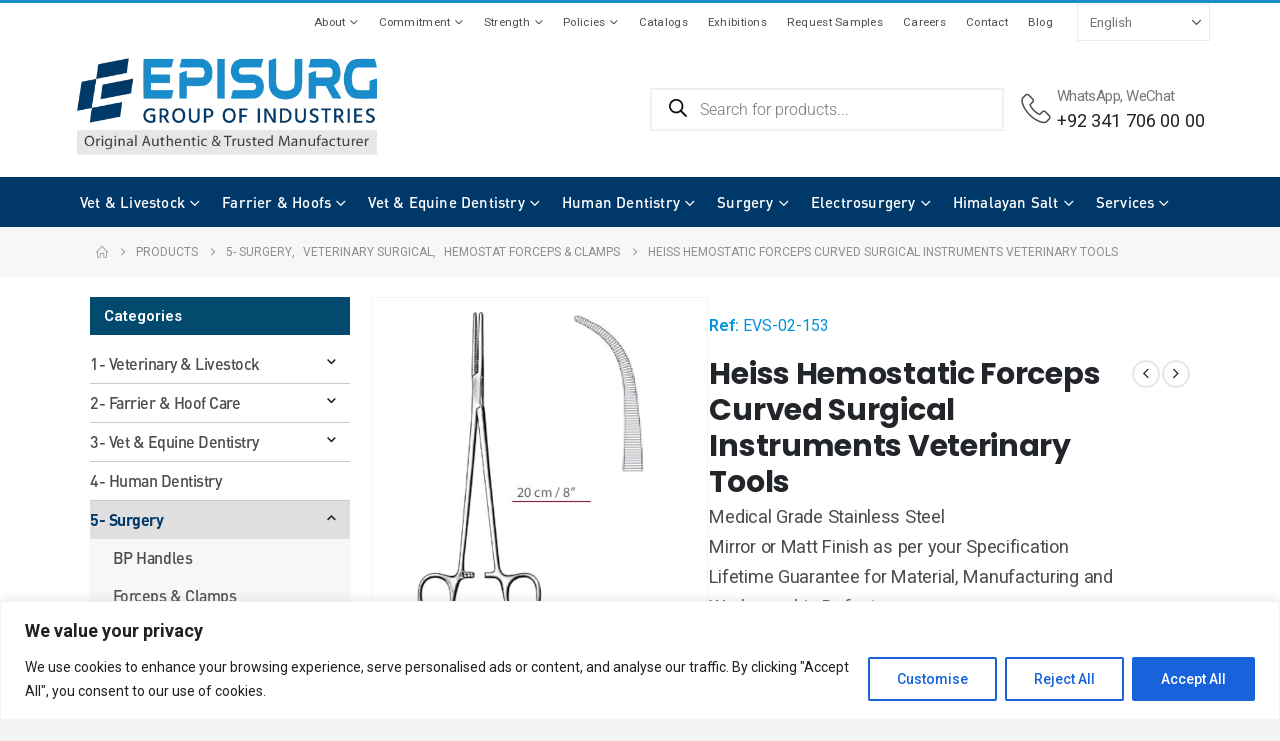

--- FILE ---
content_type: text/html; charset=UTF-8
request_url: https://episurg.com/product/heiss-hemostatic-forceps-curved-surgical-instruments-veterinary-tools-2/
body_size: 53076
content:
	<!DOCTYPE html>
	<html class=""  lang="en-US">
	<head>
		<meta http-equiv="X-UA-Compatible" content="IE=edge" />
		<meta http-equiv="Content-Type" content="text/html; charset=UTF-8" />
		<meta name="viewport" content="width=device-width, initial-scale=1, minimum-scale=1" />

		<link rel="profile" href="https://gmpg.org/xfn/11" />
		<link rel="pingback" href="https://episurg.com/xmlrpc.php" />
		<meta name='robots' content='index, follow, max-image-preview:large, max-snippet:-1, max-video-preview:-1' />

	<!-- This site is optimized with the Yoast SEO plugin v26.8 - https://yoast.com/product/yoast-seo-wordpress/ -->
	<title>Heiss Hemostatic Forceps Curved Surgical Instruments Veterinary Tools - EPISURG Group of Industries</title>
	<link rel="canonical" href="https://episurg.com/product/heiss-hemostatic-forceps-curved-surgical-instruments-veterinary-tools-2/" />
	<meta property="og:locale" content="en_US" />
	<meta property="og:type" content="article" />
	<meta property="og:title" content="Heiss Hemostatic Forceps Curved Surgical Instruments Veterinary Tools - EPISURG Group of Industries" />
	<meta property="og:description" content="Medical Grade Stainless Steel Mirror or Matt Finish as per your Specification Lifetime Guarantee for Material, Manufacturing and Workmanship Defects  German Forging (Original Imported) Version is Available Disposable / Single use Version is also available  OEM, Customization and Private Labeling is Accepted  &nbsp;" />
	<meta property="og:url" content="https://episurg.com/product/heiss-hemostatic-forceps-curved-surgical-instruments-veterinary-tools-2/" />
	<meta property="og:site_name" content="EPISURG Group of Industries" />
	<meta property="article:publisher" content="https://www.facebook.com/VeterinaryLivestockSupplies" />
	<meta property="article:modified_time" content="2025-03-06T10:07:16+00:00" />
	<meta property="og:image" content="https://episurg.com/wp-content/uploads/2025/03/49.jpg" />
	<meta property="og:image:width" content="800" />
	<meta property="og:image:height" content="800" />
	<meta property="og:image:type" content="image/jpeg" />
	<meta name="twitter:card" content="summary_large_image" />
	<meta name="twitter:site" content="@episurg" />
	<script type="application/ld+json" class="yoast-schema-graph">{"@context":"https://schema.org","@graph":[{"@type":"WebPage","@id":"https://episurg.com/product/heiss-hemostatic-forceps-curved-surgical-instruments-veterinary-tools-2/","url":"https://episurg.com/product/heiss-hemostatic-forceps-curved-surgical-instruments-veterinary-tools-2/","name":"Heiss Hemostatic Forceps Curved Surgical Instruments Veterinary Tools - EPISURG Group of Industries","isPartOf":{"@id":"https://episurg.com/#website"},"primaryImageOfPage":{"@id":"https://episurg.com/product/heiss-hemostatic-forceps-curved-surgical-instruments-veterinary-tools-2/#primaryimage"},"image":{"@id":"https://episurg.com/product/heiss-hemostatic-forceps-curved-surgical-instruments-veterinary-tools-2/#primaryimage"},"thumbnailUrl":"https://episurg.com/wp-content/uploads/2025/03/49.jpg","datePublished":"2025-03-06T10:06:36+00:00","dateModified":"2025-03-06T10:07:16+00:00","breadcrumb":{"@id":"https://episurg.com/product/heiss-hemostatic-forceps-curved-surgical-instruments-veterinary-tools-2/#breadcrumb"},"inLanguage":"en-US","potentialAction":[{"@type":"ReadAction","target":["https://episurg.com/product/heiss-hemostatic-forceps-curved-surgical-instruments-veterinary-tools-2/"]}]},{"@type":"ImageObject","inLanguage":"en-US","@id":"https://episurg.com/product/heiss-hemostatic-forceps-curved-surgical-instruments-veterinary-tools-2/#primaryimage","url":"https://episurg.com/wp-content/uploads/2025/03/49.jpg","contentUrl":"https://episurg.com/wp-content/uploads/2025/03/49.jpg","width":800,"height":800},{"@type":"BreadcrumbList","@id":"https://episurg.com/product/heiss-hemostatic-forceps-curved-surgical-instruments-veterinary-tools-2/#breadcrumb","itemListElement":[{"@type":"ListItem","position":1,"name":"Home","item":"https://episurg.com/"},{"@type":"ListItem","position":2,"name":"Products","item":"https://episurg.com/products/"},{"@type":"ListItem","position":3,"name":"Heiss Hemostatic Forceps Curved Surgical Instruments Veterinary Tools"}]},{"@type":"WebSite","@id":"https://episurg.com/#website","url":"https://episurg.com/","name":"EPISURG Group of Industries","description":"Specialized in Bespoke &amp; OEM Manufacturing of Surgical Veterinary Orthodontic Dental Instruments and Livestock Tools","publisher":{"@id":"https://episurg.com/#organization"},"potentialAction":[{"@type":"SearchAction","target":{"@type":"EntryPoint","urlTemplate":"https://episurg.com/?s={search_term_string}"},"query-input":{"@type":"PropertyValueSpecification","valueRequired":true,"valueName":"search_term_string"}}],"inLanguage":"en-US"},{"@type":"Organization","@id":"https://episurg.com/#organization","name":"EPISURG Group of Industries","alternateName":"Original Authentic & Trusted Manufacturer","url":"https://episurg.com/","logo":{"@type":"ImageObject","inLanguage":"en-US","@id":"https://episurg.com/#/schema/logo/image/","url":"https://episurg.com/wp-content/uploads/2025/03/EPISURG_Group_of_Industries.webp","contentUrl":"https://episurg.com/wp-content/uploads/2025/03/EPISURG_Group_of_Industries.webp","width":512,"height":111,"caption":"EPISURG Group of Industries"},"image":{"@id":"https://episurg.com/#/schema/logo/image/"},"sameAs":["https://www.facebook.com/VeterinaryLivestockSupplies","https://x.com/episurg","https://pk.linkedin.com/in/episurg-group-of-industries-049b7137"]}]}</script>
	<!-- / Yoast SEO plugin. -->


<link rel="alternate" type="application/rss+xml" title="EPISURG Group of Industries &raquo; Feed" href="https://episurg.com/feed/" />
<link rel="alternate" type="application/rss+xml" title="EPISURG Group of Industries &raquo; Comments Feed" href="https://episurg.com/comments/feed/" />
<link rel="alternate" title="oEmbed (JSON)" type="application/json+oembed" href="https://episurg.com/wp-json/oembed/1.0/embed?url=https%3A%2F%2Fepisurg.com%2Fproduct%2Fheiss-hemostatic-forceps-curved-surgical-instruments-veterinary-tools-2%2F" />
<link rel="alternate" title="oEmbed (XML)" type="text/xml+oembed" href="https://episurg.com/wp-json/oembed/1.0/embed?url=https%3A%2F%2Fepisurg.com%2Fproduct%2Fheiss-hemostatic-forceps-curved-surgical-instruments-veterinary-tools-2%2F&#038;format=xml" />
		<link rel="shortcut icon" href="//episurg.com/wp-content/uploads/2025/09/EPISURG.png" type="image/x-icon" />
				<link rel="apple-touch-icon" href="//episurg.com/wp-content/uploads/2025/03/EPISURG_favicon_apple.webp" />
				<link rel="apple-touch-icon" sizes="120x120" href="//episurg.com/wp-content/uploads/2025/03/EPISURG_favicon.webp" />
				<link rel="apple-touch-icon" sizes="76x76" href="//episurg.com/wp-content/uploads/2025/03/EPISURG_favicon_apple.webp" />
				<link rel="apple-touch-icon" sizes="152x152" href="//episurg.com/wp-content/uploads/2025/03/EPISURG_favicon.webp" />
		<style id='wp-img-auto-sizes-contain-inline-css'>
img:is([sizes=auto i],[sizes^="auto," i]){contain-intrinsic-size:3000px 1500px}
/*# sourceURL=wp-img-auto-sizes-contain-inline-css */
</style>
<style id='wp-emoji-styles-inline-css'>

	img.wp-smiley, img.emoji {
		display: inline !important;
		border: none !important;
		box-shadow: none !important;
		height: 1em !important;
		width: 1em !important;
		margin: 0 0.07em !important;
		vertical-align: -0.1em !important;
		background: none !important;
		padding: 0 !important;
	}
/*# sourceURL=wp-emoji-styles-inline-css */
</style>
<link rel='stylesheet' id='wp-block-library-css' href='https://episurg.com/wp-includes/css/dist/block-library/style.min.css?ver=6.9' media='all' />
<style id='wp-block-library-theme-inline-css'>
.wp-block-audio :where(figcaption){color:#555;font-size:13px;text-align:center}.is-dark-theme .wp-block-audio :where(figcaption){color:#ffffffa6}.wp-block-audio{margin:0 0 1em}.wp-block-code{border:1px solid #ccc;border-radius:4px;font-family:Menlo,Consolas,monaco,monospace;padding:.8em 1em}.wp-block-embed :where(figcaption){color:#555;font-size:13px;text-align:center}.is-dark-theme .wp-block-embed :where(figcaption){color:#ffffffa6}.wp-block-embed{margin:0 0 1em}.blocks-gallery-caption{color:#555;font-size:13px;text-align:center}.is-dark-theme .blocks-gallery-caption{color:#ffffffa6}:root :where(.wp-block-image figcaption){color:#555;font-size:13px;text-align:center}.is-dark-theme :root :where(.wp-block-image figcaption){color:#ffffffa6}.wp-block-image{margin:0 0 1em}.wp-block-pullquote{border-bottom:4px solid;border-top:4px solid;color:currentColor;margin-bottom:1.75em}.wp-block-pullquote :where(cite),.wp-block-pullquote :where(footer),.wp-block-pullquote__citation{color:currentColor;font-size:.8125em;font-style:normal;text-transform:uppercase}.wp-block-quote{border-left:.25em solid;margin:0 0 1.75em;padding-left:1em}.wp-block-quote cite,.wp-block-quote footer{color:currentColor;font-size:.8125em;font-style:normal;position:relative}.wp-block-quote:where(.has-text-align-right){border-left:none;border-right:.25em solid;padding-left:0;padding-right:1em}.wp-block-quote:where(.has-text-align-center){border:none;padding-left:0}.wp-block-quote.is-large,.wp-block-quote.is-style-large,.wp-block-quote:where(.is-style-plain){border:none}.wp-block-search .wp-block-search__label{font-weight:700}.wp-block-search__button{border:1px solid #ccc;padding:.375em .625em}:where(.wp-block-group.has-background){padding:1.25em 2.375em}.wp-block-separator.has-css-opacity{opacity:.4}.wp-block-separator{border:none;border-bottom:2px solid;margin-left:auto;margin-right:auto}.wp-block-separator.has-alpha-channel-opacity{opacity:1}.wp-block-separator:not(.is-style-wide):not(.is-style-dots){width:100px}.wp-block-separator.has-background:not(.is-style-dots){border-bottom:none;height:1px}.wp-block-separator.has-background:not(.is-style-wide):not(.is-style-dots){height:2px}.wp-block-table{margin:0 0 1em}.wp-block-table td,.wp-block-table th{word-break:normal}.wp-block-table :where(figcaption){color:#555;font-size:13px;text-align:center}.is-dark-theme .wp-block-table :where(figcaption){color:#ffffffa6}.wp-block-video :where(figcaption){color:#555;font-size:13px;text-align:center}.is-dark-theme .wp-block-video :where(figcaption){color:#ffffffa6}.wp-block-video{margin:0 0 1em}:root :where(.wp-block-template-part.has-background){margin-bottom:0;margin-top:0;padding:1.25em 2.375em}
/*# sourceURL=/wp-includes/css/dist/block-library/theme.min.css */
</style>
<style id='classic-theme-styles-inline-css'>
/*! This file is auto-generated */
.wp-block-button__link{color:#fff;background-color:#32373c;border-radius:9999px;box-shadow:none;text-decoration:none;padding:calc(.667em + 2px) calc(1.333em + 2px);font-size:1.125em}.wp-block-file__button{background:#32373c;color:#fff;text-decoration:none}
/*# sourceURL=/wp-includes/css/classic-themes.min.css */
</style>
<link rel='stylesheet' id='yith-wcan-shortcodes-css' href='https://episurg.com/wp-content/plugins/yith-woocommerce-ajax-navigation/assets/css/shortcodes.css?ver=5.16.0' media='all' />
<style id='yith-wcan-shortcodes-inline-css'>
:root{
	--yith-wcan-filters_colors_titles: #434343;
	--yith-wcan-filters_colors_background: #FFFFFF;
	--yith-wcan-filters_colors_accent: #A7144C;
	--yith-wcan-filters_colors_accent_r: 167;
	--yith-wcan-filters_colors_accent_g: 20;
	--yith-wcan-filters_colors_accent_b: 76;
	--yith-wcan-color_swatches_border_radius: 100%;
	--yith-wcan-color_swatches_size: 30px;
	--yith-wcan-labels_style_background: #FFFFFF;
	--yith-wcan-labels_style_background_hover: #A7144C;
	--yith-wcan-labels_style_background_active: #A7144C;
	--yith-wcan-labels_style_text: #434343;
	--yith-wcan-labels_style_text_hover: #FFFFFF;
	--yith-wcan-labels_style_text_active: #FFFFFF;
	--yith-wcan-anchors_style_text: #434343;
	--yith-wcan-anchors_style_text_hover: #A7144C;
	--yith-wcan-anchors_style_text_active: #A7144C;
}
/*# sourceURL=yith-wcan-shortcodes-inline-css */
</style>
<style id='global-styles-inline-css'>
:root{--wp--preset--aspect-ratio--square: 1;--wp--preset--aspect-ratio--4-3: 4/3;--wp--preset--aspect-ratio--3-4: 3/4;--wp--preset--aspect-ratio--3-2: 3/2;--wp--preset--aspect-ratio--2-3: 2/3;--wp--preset--aspect-ratio--16-9: 16/9;--wp--preset--aspect-ratio--9-16: 9/16;--wp--preset--color--black: #000000;--wp--preset--color--cyan-bluish-gray: #abb8c3;--wp--preset--color--white: #ffffff;--wp--preset--color--pale-pink: #f78da7;--wp--preset--color--vivid-red: #cf2e2e;--wp--preset--color--luminous-vivid-orange: #ff6900;--wp--preset--color--luminous-vivid-amber: #fcb900;--wp--preset--color--light-green-cyan: #7bdcb5;--wp--preset--color--vivid-green-cyan: #00d084;--wp--preset--color--pale-cyan-blue: #8ed1fc;--wp--preset--color--vivid-cyan-blue: #0693e3;--wp--preset--color--vivid-purple: #9b51e0;--wp--preset--color--primary: var(--porto-primary-color);--wp--preset--color--secondary: var(--porto-secondary-color);--wp--preset--color--tertiary: var(--porto-tertiary-color);--wp--preset--color--quaternary: var(--porto-quaternary-color);--wp--preset--color--dark: var(--porto-dark-color);--wp--preset--color--light: var(--porto-light-color);--wp--preset--color--primary-hover: var(--porto-primary-light-5);--wp--preset--gradient--vivid-cyan-blue-to-vivid-purple: linear-gradient(135deg,rgb(6,147,227) 0%,rgb(155,81,224) 100%);--wp--preset--gradient--light-green-cyan-to-vivid-green-cyan: linear-gradient(135deg,rgb(122,220,180) 0%,rgb(0,208,130) 100%);--wp--preset--gradient--luminous-vivid-amber-to-luminous-vivid-orange: linear-gradient(135deg,rgb(252,185,0) 0%,rgb(255,105,0) 100%);--wp--preset--gradient--luminous-vivid-orange-to-vivid-red: linear-gradient(135deg,rgb(255,105,0) 0%,rgb(207,46,46) 100%);--wp--preset--gradient--very-light-gray-to-cyan-bluish-gray: linear-gradient(135deg,rgb(238,238,238) 0%,rgb(169,184,195) 100%);--wp--preset--gradient--cool-to-warm-spectrum: linear-gradient(135deg,rgb(74,234,220) 0%,rgb(151,120,209) 20%,rgb(207,42,186) 40%,rgb(238,44,130) 60%,rgb(251,105,98) 80%,rgb(254,248,76) 100%);--wp--preset--gradient--blush-light-purple: linear-gradient(135deg,rgb(255,206,236) 0%,rgb(152,150,240) 100%);--wp--preset--gradient--blush-bordeaux: linear-gradient(135deg,rgb(254,205,165) 0%,rgb(254,45,45) 50%,rgb(107,0,62) 100%);--wp--preset--gradient--luminous-dusk: linear-gradient(135deg,rgb(255,203,112) 0%,rgb(199,81,192) 50%,rgb(65,88,208) 100%);--wp--preset--gradient--pale-ocean: linear-gradient(135deg,rgb(255,245,203) 0%,rgb(182,227,212) 50%,rgb(51,167,181) 100%);--wp--preset--gradient--electric-grass: linear-gradient(135deg,rgb(202,248,128) 0%,rgb(113,206,126) 100%);--wp--preset--gradient--midnight: linear-gradient(135deg,rgb(2,3,129) 0%,rgb(40,116,252) 100%);--wp--preset--font-size--small: 13px;--wp--preset--font-size--medium: 20px;--wp--preset--font-size--large: 36px;--wp--preset--font-size--x-large: 42px;--wp--preset--spacing--20: 0.44rem;--wp--preset--spacing--30: 0.67rem;--wp--preset--spacing--40: 1rem;--wp--preset--spacing--50: 1.5rem;--wp--preset--spacing--60: 2.25rem;--wp--preset--spacing--70: 3.38rem;--wp--preset--spacing--80: 5.06rem;--wp--preset--shadow--natural: 6px 6px 9px rgba(0, 0, 0, 0.2);--wp--preset--shadow--deep: 12px 12px 50px rgba(0, 0, 0, 0.4);--wp--preset--shadow--sharp: 6px 6px 0px rgba(0, 0, 0, 0.2);--wp--preset--shadow--outlined: 6px 6px 0px -3px rgb(255, 255, 255), 6px 6px rgb(0, 0, 0);--wp--preset--shadow--crisp: 6px 6px 0px rgb(0, 0, 0);}:where(.is-layout-flex){gap: 0.5em;}:where(.is-layout-grid){gap: 0.5em;}body .is-layout-flex{display: flex;}.is-layout-flex{flex-wrap: wrap;align-items: center;}.is-layout-flex > :is(*, div){margin: 0;}body .is-layout-grid{display: grid;}.is-layout-grid > :is(*, div){margin: 0;}:where(.wp-block-columns.is-layout-flex){gap: 2em;}:where(.wp-block-columns.is-layout-grid){gap: 2em;}:where(.wp-block-post-template.is-layout-flex){gap: 1.25em;}:where(.wp-block-post-template.is-layout-grid){gap: 1.25em;}.has-black-color{color: var(--wp--preset--color--black) !important;}.has-cyan-bluish-gray-color{color: var(--wp--preset--color--cyan-bluish-gray) !important;}.has-white-color{color: var(--wp--preset--color--white) !important;}.has-pale-pink-color{color: var(--wp--preset--color--pale-pink) !important;}.has-vivid-red-color{color: var(--wp--preset--color--vivid-red) !important;}.has-luminous-vivid-orange-color{color: var(--wp--preset--color--luminous-vivid-orange) !important;}.has-luminous-vivid-amber-color{color: var(--wp--preset--color--luminous-vivid-amber) !important;}.has-light-green-cyan-color{color: var(--wp--preset--color--light-green-cyan) !important;}.has-vivid-green-cyan-color{color: var(--wp--preset--color--vivid-green-cyan) !important;}.has-pale-cyan-blue-color{color: var(--wp--preset--color--pale-cyan-blue) !important;}.has-vivid-cyan-blue-color{color: var(--wp--preset--color--vivid-cyan-blue) !important;}.has-vivid-purple-color{color: var(--wp--preset--color--vivid-purple) !important;}.has-black-background-color{background-color: var(--wp--preset--color--black) !important;}.has-cyan-bluish-gray-background-color{background-color: var(--wp--preset--color--cyan-bluish-gray) !important;}.has-white-background-color{background-color: var(--wp--preset--color--white) !important;}.has-pale-pink-background-color{background-color: var(--wp--preset--color--pale-pink) !important;}.has-vivid-red-background-color{background-color: var(--wp--preset--color--vivid-red) !important;}.has-luminous-vivid-orange-background-color{background-color: var(--wp--preset--color--luminous-vivid-orange) !important;}.has-luminous-vivid-amber-background-color{background-color: var(--wp--preset--color--luminous-vivid-amber) !important;}.has-light-green-cyan-background-color{background-color: var(--wp--preset--color--light-green-cyan) !important;}.has-vivid-green-cyan-background-color{background-color: var(--wp--preset--color--vivid-green-cyan) !important;}.has-pale-cyan-blue-background-color{background-color: var(--wp--preset--color--pale-cyan-blue) !important;}.has-vivid-cyan-blue-background-color{background-color: var(--wp--preset--color--vivid-cyan-blue) !important;}.has-vivid-purple-background-color{background-color: var(--wp--preset--color--vivid-purple) !important;}.has-black-border-color{border-color: var(--wp--preset--color--black) !important;}.has-cyan-bluish-gray-border-color{border-color: var(--wp--preset--color--cyan-bluish-gray) !important;}.has-white-border-color{border-color: var(--wp--preset--color--white) !important;}.has-pale-pink-border-color{border-color: var(--wp--preset--color--pale-pink) !important;}.has-vivid-red-border-color{border-color: var(--wp--preset--color--vivid-red) !important;}.has-luminous-vivid-orange-border-color{border-color: var(--wp--preset--color--luminous-vivid-orange) !important;}.has-luminous-vivid-amber-border-color{border-color: var(--wp--preset--color--luminous-vivid-amber) !important;}.has-light-green-cyan-border-color{border-color: var(--wp--preset--color--light-green-cyan) !important;}.has-vivid-green-cyan-border-color{border-color: var(--wp--preset--color--vivid-green-cyan) !important;}.has-pale-cyan-blue-border-color{border-color: var(--wp--preset--color--pale-cyan-blue) !important;}.has-vivid-cyan-blue-border-color{border-color: var(--wp--preset--color--vivid-cyan-blue) !important;}.has-vivid-purple-border-color{border-color: var(--wp--preset--color--vivid-purple) !important;}.has-vivid-cyan-blue-to-vivid-purple-gradient-background{background: var(--wp--preset--gradient--vivid-cyan-blue-to-vivid-purple) !important;}.has-light-green-cyan-to-vivid-green-cyan-gradient-background{background: var(--wp--preset--gradient--light-green-cyan-to-vivid-green-cyan) !important;}.has-luminous-vivid-amber-to-luminous-vivid-orange-gradient-background{background: var(--wp--preset--gradient--luminous-vivid-amber-to-luminous-vivid-orange) !important;}.has-luminous-vivid-orange-to-vivid-red-gradient-background{background: var(--wp--preset--gradient--luminous-vivid-orange-to-vivid-red) !important;}.has-very-light-gray-to-cyan-bluish-gray-gradient-background{background: var(--wp--preset--gradient--very-light-gray-to-cyan-bluish-gray) !important;}.has-cool-to-warm-spectrum-gradient-background{background: var(--wp--preset--gradient--cool-to-warm-spectrum) !important;}.has-blush-light-purple-gradient-background{background: var(--wp--preset--gradient--blush-light-purple) !important;}.has-blush-bordeaux-gradient-background{background: var(--wp--preset--gradient--blush-bordeaux) !important;}.has-luminous-dusk-gradient-background{background: var(--wp--preset--gradient--luminous-dusk) !important;}.has-pale-ocean-gradient-background{background: var(--wp--preset--gradient--pale-ocean) !important;}.has-electric-grass-gradient-background{background: var(--wp--preset--gradient--electric-grass) !important;}.has-midnight-gradient-background{background: var(--wp--preset--gradient--midnight) !important;}.has-small-font-size{font-size: var(--wp--preset--font-size--small) !important;}.has-medium-font-size{font-size: var(--wp--preset--font-size--medium) !important;}.has-large-font-size{font-size: var(--wp--preset--font-size--large) !important;}.has-x-large-font-size{font-size: var(--wp--preset--font-size--x-large) !important;}
:where(.wp-block-post-template.is-layout-flex){gap: 1.25em;}:where(.wp-block-post-template.is-layout-grid){gap: 1.25em;}
:where(.wp-block-term-template.is-layout-flex){gap: 1.25em;}:where(.wp-block-term-template.is-layout-grid){gap: 1.25em;}
:where(.wp-block-columns.is-layout-flex){gap: 2em;}:where(.wp-block-columns.is-layout-grid){gap: 2em;}
:root :where(.wp-block-pullquote){font-size: 1.5em;line-height: 1.6;}
/*# sourceURL=global-styles-inline-css */
</style>
<link rel='stylesheet' id='contact-form-7-css' href='https://episurg.com/wp-content/plugins/contact-form-7/includes/css/styles.css?ver=6.1.4' media='all' />
<link rel='stylesheet' id='photoswipe-css' href='https://episurg.com/wp-content/plugins/woocommerce/assets/css/photoswipe/photoswipe.min.css?ver=10.4.3' media='all' />
<link rel='stylesheet' id='photoswipe-default-skin-css' href='https://episurg.com/wp-content/plugins/woocommerce/assets/css/photoswipe/default-skin/default-skin.min.css?ver=10.4.3' media='all' />
<style id='woocommerce-inline-inline-css'>
.woocommerce form .form-row .required { visibility: visible; }
/*# sourceURL=woocommerce-inline-inline-css */
</style>
<link rel='stylesheet' id='alpus-plugin-framework-base-css' href='https://episurg.com/wp-content/plugins/alpus-flexbox/plugin-framework/assets/css/base.min.css?ver=1.3.0' media='all' />
<link rel='stylesheet' id='alpus-plugin-framework-css' href='https://episurg.com/wp-content/plugins/alpus-flexbox/plugin-framework/assets/css/framework.min.css?ver=1.3.0' media='all' />
<link rel='stylesheet' id='dgwt-wcas-style-css' href='https://episurg.com/wp-content/plugins/ajax-search-for-woocommerce/assets/css/style.min.css?ver=1.32.2' media='all' />
<link rel='stylesheet' id='chaty-front-css-css' href='https://episurg.com/wp-content/plugins/chaty/css/chaty-front.min.css?ver=3.5.11741589653' media='all' />
<link rel='stylesheet' id='porto-fs-progress-bar-css' href='https://episurg.com/wp-content/themes/porto/inc/lib/woocommerce-shipping-progress-bar/shipping-progress-bar.css?ver=7.7.2' media='all' />
<link rel='stylesheet' id='porto-css-vars-css' href='https://episurg.com/wp-content/uploads/porto_styles/theme_css_vars.css?ver=7.7.2' media='all' />
<link rel='stylesheet' id='redux-custom-fonts-css-css' href='https://episurg.com/wp-content/uploads/redux/custom-fonts/fonts.css?ver=1741253424' media='all' />
<link rel='stylesheet' id='elementor-frontend-css' href='https://episurg.com/wp-content/uploads/elementor/css/custom-frontend.min.css?ver=1768914593' media='all' />
<link rel='stylesheet' id='elementor-post-6779-css' href='https://episurg.com/wp-content/uploads/elementor/css/post-6779.css?ver=1768914593' media='all' />
<link rel='stylesheet' id='bootstrap-css' href='https://episurg.com/wp-content/uploads/porto_styles/bootstrap.css?ver=7.7.2' media='all' />
<link rel='stylesheet' id='porto-plugins-css' href='https://episurg.com/wp-content/themes/porto/css/plugins.css?ver=7.7.2' media='all' />
<link rel='stylesheet' id='porto-theme-css' href='https://episurg.com/wp-content/themes/porto/css/theme.css?ver=7.7.2' media='all' />
<link rel='stylesheet' id='porto-widget-text-css' href='https://episurg.com/wp-content/themes/porto/css/part/widget-text.css?ver=7.7.2' media='all' />
<link rel='stylesheet' id='porto-header-shop-css' href='https://episurg.com/wp-content/themes/porto/css/part/header-shop.css?ver=7.7.2' media='all' />
<link rel='stylesheet' id='porto-side-nav-panel-css' href='https://episurg.com/wp-content/themes/porto/css/part/side-nav-panel.css?ver=7.7.2' media='all' />
<link rel='stylesheet' id='porto-media-mobile-sidebar-css' href='https://episurg.com/wp-content/themes/porto/css/part/media-mobile-sidebar.css?ver=7.7.2' media='(max-width:991px)' />
<link rel='stylesheet' id='porto-shortcodes-css' href='https://episurg.com/wp-content/uploads/porto_styles/shortcodes.css?ver=7.7.2' media='all' />
<link rel='stylesheet' id='porto-theme-shop-css' href='https://episurg.com/wp-content/themes/porto/css/theme_shop.css?ver=7.7.2' media='all' />
<link rel='stylesheet' id='porto-only-product-css' href='https://episurg.com/wp-content/themes/porto/css/part/only-product.css?ver=7.7.2' media='all' />
<link rel='stylesheet' id='porto-shop-sidebar-base-css' href='https://episurg.com/wp-content/themes/porto/css/part/shop-sidebar-base.css?ver=7.7.2' media='all' />
<link rel='stylesheet' id='porto-theme-elementor-css' href='https://episurg.com/wp-content/themes/porto/css/theme_elementor.css?ver=7.7.2' media='all' />
<link rel='stylesheet' id='porto-dynamic-style-css' href='https://episurg.com/wp-content/uploads/porto_styles/dynamic_style.css?ver=7.7.2' media='all' />
<link rel='stylesheet' id='porto-type-builder-css' href='https://episurg.com/wp-content/plugins/porto-functionality/builders/assets/type-builder.css?ver=3.7.2' media='all' />
<link rel='stylesheet' id='porto-account-login-style-css' href='https://episurg.com/wp-content/themes/porto/css/theme/shop/login-style/account-login.css?ver=7.7.2' media='all' />
<link rel='stylesheet' id='porto-theme-woopage-css' href='https://episurg.com/wp-content/themes/porto/css/theme/shop/other/woopage.css?ver=7.7.2' media='all' />
<link rel='stylesheet' id='porto-sp-layout-css' href='https://episurg.com/wp-content/themes/porto/css/theme/shop/single-product/builder.css?ver=7.7.2' media='all' />
<link rel='stylesheet' id='porto-single-post-style-css' href='https://episurg.com/wp-content/themes/porto/css/theme/blog/single-post/modern.css?ver=7.7.2' media='all' />
<link rel='stylesheet' id='elementor-post-2533-css' href='https://episurg.com/wp-content/uploads/elementor/css/post-2533.css?ver=7.7.2' media='all' />
<link rel='stylesheet' id='widget-heading-css' href='https://episurg.com/wp-content/plugins/elementor/assets/css/widget-heading.min.css?ver=3.34.2' media='all' />
<link rel='stylesheet' id='swiper-css' href='https://episurg.com/wp-content/plugins/elementor/assets/lib/swiper/v8/css/swiper.min.css?ver=8.4.5' media='all' />
<link rel='stylesheet' id='e-swiper-css' href='https://episurg.com/wp-content/plugins/elementor/assets/css/conditionals/e-swiper.min.css?ver=3.34.2' media='all' />
<link rel='stylesheet' id='widget-image-css' href='https://episurg.com/wp-content/plugins/elementor/assets/css/widget-image.min.css?ver=3.34.2' media='all' />
<link rel='stylesheet' id='e-animation-fadeIn-css' href='https://episurg.com/wp-content/plugins/elementor/assets/lib/animations/styles/fadeIn.min.css?ver=3.34.2' media='all' />
<link rel='stylesheet' id='elementor-post-3182-css' href='https://episurg.com/wp-content/uploads/elementor/css/post-3182.css?ver=7.7.2' media='all' />
<link rel='stylesheet' id='elementor-post-4924-css' href='https://episurg.com/wp-content/uploads/elementor/css/post-4924.css?ver=7.7.2' media='all' />
<link rel='stylesheet' id='widget-image-box-css' href='https://episurg.com/wp-content/uploads/elementor/css/custom-widget-image-box.min.css?ver=1768914593' media='all' />
<link rel='stylesheet' id='elementor-post-286-css' href='https://episurg.com/wp-content/uploads/elementor/css/post-286.css?ver=7.7.2' media='all' />
<link rel='stylesheet' id='elementor-post-11589-css' href='https://episurg.com/wp-content/uploads/elementor/css/post-11589.css?ver=7.7.2' media='all' />
<link rel='stylesheet' id='porto-style-css' href='https://episurg.com/wp-content/themes/porto/style.css?ver=7.7.2' media='all' />
<style id='porto-style-inline-css'>
.side-header-narrow-bar-logo{max-width:300px}@media (min-width:992px){}.page-top ul.breadcrumb > li.home{display:inline-block}.page-top ul.breadcrumb > li.home a{position:relative;width:1em;text-indent:-9999px}.page-top ul.breadcrumb > li.home a:after{content:"\e883";font-family:'porto';float:left;text-indent:0}.product-images .img-thumbnail .inner,.product-images .img-thumbnail .inner img{-webkit-transform:none;transform:none}.sticky-product{position:fixed;top:0;left:0;width:100%;z-index:1001;background-color:#fff;box-shadow:0 3px 5px rgba(0,0,0,0.08);padding:15px 0}.sticky-product.pos-bottom{top:auto;bottom:var(--porto-icon-menus-mobile,0);box-shadow:0 -3px 5px rgba(0,0,0,0.08)}.sticky-product .container{display:-ms-flexbox;display:flex;-ms-flex-align:center;align-items:center;-ms-flex-wrap:wrap;flex-wrap:wrap}.sticky-product .sticky-image{max-width:60px;margin-right:15px}.sticky-product .add-to-cart{-ms-flex:1;flex:1;text-align:right;margin-top:5px}.sticky-product .product-name{font-size:16px;font-weight:600;line-height:inherit;margin-bottom:0}.sticky-product .sticky-detail{line-height:1.5;display:-ms-flexbox;display:flex}.sticky-product .star-rating{margin:5px 15px;font-size:1em}.sticky-product .availability{padding-top:2px}.sticky-product .sticky-detail .price{font-family:Roboto,Roboto,sans-serif;font-weight:400;margin-bottom:0;font-size:1.3em;line-height:1.5}.sticky-product.pos-top:not(.hide){top:0;opacity:1;visibility:visible;transform:translate3d( 0,0,0 )}.sticky-product.pos-top.scroll-down{opacity:0 !important;visibility:hidden;transform:translate3d( 0,-100%,0 )}.sticky-product.sticky-ready{transition:left .3s,visibility 0.3s,opacity 0.3s,transform 0.3s,top 0.3s ease}.sticky-product .quantity.extra-type{display:none}@media (min-width:992px){body.single-product .sticky-product .container{padding-left:calc(var(--porto-grid-gutter-width) / 2);padding-right:calc(var(--porto-grid-gutter-width) / 2)}}.sticky-product .container{padding-left:var(--porto-fluid-spacing);padding-right:var(--porto-fluid-spacing)}@media (max-width:768px){.sticky-product .sticky-image,.sticky-product .sticky-detail,.sticky-product{display:none}.sticky-product.show-mobile{display:block;padding-top:10px;padding-bottom:10px}.sticky-product.show-mobile .add-to-cart{margin-top:0}.sticky-product.show-mobile .single_add_to_cart_button{margin:0;width:100%}}#login-form-popup{max-width:480px}@media (min-width:768px) and (max-width:991px){#main.main-boxed,#breadcrumbs-boxed,#banner-wrapper.banner-wrapper-boxed{max-width:none}}body{background-color:#f4f4f4}.home #main{background-color:transparent}.main-content,.left-sidebar,.right-sidebar{padding-top:20px;padding-bottom:15px}.woocommerce-cart .main-content,.woocommerce-checkout .main-content{padding-top:35px}@media (min-width:992px){body:not(.home) .main-content-wrap{padding-left:10px;padding-right:10px}#banner-wrapper.banner-wrapper-boxed,body:not(.home) #main.main-boxed{max-width:940px}}@media (min-width:1220px){#banner-wrapper.banner-wrapper-boxed,body:not(.home) #main.main-boxed{max-width:1180px}}@media (max-width:991px){.page-top.page-header-6 .col-lg-12{padding:0}}sup{top:-0.6em;font-size:50%}.porto-posts-grid .load-more a{border-radius:0 !important}.pc-label-sale b{display:block;transform:rotateZ(2deg)}@media (max-width:1299px){.custom-nav .elementor-slides-wrapper .elementor-swiper-button-next{right:1rem !important}.custom-nav .elementor-slides-wrapper .elementor-swiper-button-prev{left:1rem !important}}@media (min-width:992px){.hide-dots-desktop .swiper-pagination{display:none}}@media (min-width:768px) and (max-width:1219px){.btn-modern.btn-sm{padding:.7rem 1rem}}@media (max-width:575px){.w-mobile-100.elementor-element.e-child{width:100%}}.woocommerce-form-track-order{margin:13px 0 26px}.product-grey .porto-tb-item .img-thumbnail{filter:brightness(0.97)}.popup .inner ul li:last-child{display:initial !important}.accordion-menu ul.sub-menu{background:#f7f7f7}.mega-menu>li.menu-item>a .tip{top:0}.elementor-15 .elementor-element.elementor-element-b69a99b .owl-dots{left:0 !important;min-width:100%}.th-service-box h3,.th-service-box p{padding-inline:20px}.th-service-box a.porto-sicon-read.xx{text-align:right;padding-right:20px;margin-top:-20px;padding-bottom:14px}.epicert a.porto-sicon-read.xx{transform-origin:top;transform:rotateX(-90deg);transition:transform 0.3s linear}.epicert:hover a.porto-sicon-read.xx{transform:rotateX(0deg)}.epicert .top-icon .porto-sicon-description{position:absolute;bottom:-12px}.abt-link li:hover a{color:black !important}blockquote p{margin-bottom:0}.grecaptcha-badge{visibility:collapse !important}#footer h1,#footer h2,#footer h3,#footer h4,#footer h5,#footer h6,#footer ul.menu li a,#footer .contact-details strong{font-family:var(--e-global-typography-primary-font-family),Open Sans !important}.epi_ft_menu ul{list-style:none;padding-left:12px}.epi_ft_menu li:before{content:"\f054";font-family:var(--fa-style-family-classic,"Font Awesome 6 Free");font-weight:900;margin-left:-11px;margin-right:6px;font-size:0.45rem;vertical-align:middle}.epi_ft_menu li:hover::before{animation:navItemArrow 0.6s linear infinite}.epi_ft_menu li a,.epi_mail,.epi_ft_menu li:before{color:#d2d2d2}.epi_mail:hover,.epi_ft_menu li:hover a,.epi_ft_menu li:hover{color:white}@media screen and (min-width:992px){.breadcrumbs-wrap{padding-left:16px}}.countercenter .stats-block.stats-left{justify-content:center}.brands img.swiper-slide-image{filter:grayscale(100%);transition:0.3s all}.brands .swiper-slide:hover img.swiper-slide-image{filter:grayscale(0%) !important;transform:translatey(-5px)}span.visitus{background-color:#eb2771;color:white;padding:0 4px 2px 3px;position:relative;top:-4px;font-size:10px;border-color:#eb2771}span.visitus:before{content:"";top:auto;position:absolute;bottom:-3px;left:0;border-color:transparent;border-top-color:inherit;border-style:solid;border-width:3px 4px 0 0}footer textarea.wpcf7-form-control.wpcf7-textarea.wpcf7-validates-as-required.form-control{height:111px}ul.episubcat li a{font-size:16px}.breadcrumbs-wrap.pt-left{z-index:1}ul.breadcrumb li a{margin-bottom:8px}
/*# sourceURL=porto-style-inline-css */
</style>
<link rel='stylesheet' id='porto-360-gallery-css' href='https://episurg.com/wp-content/themes/porto/inc/lib/threesixty/threesixty.css?ver=7.7.2' media='all' />
<link rel='stylesheet' id='styles-child-css' href='https://episurg.com/wp-content/themes/porto-child/style.css?ver=6.9' media='all' />
<link rel='stylesheet' id='elementor-gf-local-roboto-css' href='https://episurg.com/wp-content/uploads/elementor/google-fonts/css/roboto.css?ver=1753190824' media='all' />
<link rel='stylesheet' id='elementor-gf-local-robotoslab-css' href='https://episurg.com/wp-content/uploads/elementor/google-fonts/css/robotoslab.css?ver=1753190800' media='all' />
<link rel='stylesheet' id='elementor-gf-local-poppins-css' href='https://episurg.com/wp-content/uploads/elementor/google-fonts/css/poppins.css?ver=1753191257' media='all' />
<script id="cookie-law-info-js-extra">
var _ckyConfig = {"_ipData":[],"_assetsURL":"https://episurg.com/wp-content/plugins/cookie-law-info/lite/frontend/images/","_publicURL":"https://episurg.com","_expiry":"365","_categories":[{"name":"Necessary","slug":"necessary","isNecessary":true,"ccpaDoNotSell":true,"cookies":[],"active":true,"defaultConsent":{"gdpr":true,"ccpa":true}},{"name":"Functional","slug":"functional","isNecessary":false,"ccpaDoNotSell":true,"cookies":[],"active":true,"defaultConsent":{"gdpr":false,"ccpa":false}},{"name":"Analytics","slug":"analytics","isNecessary":false,"ccpaDoNotSell":true,"cookies":[],"active":true,"defaultConsent":{"gdpr":false,"ccpa":false}},{"name":"Performance","slug":"performance","isNecessary":false,"ccpaDoNotSell":true,"cookies":[],"active":true,"defaultConsent":{"gdpr":false,"ccpa":false}},{"name":"Advertisement","slug":"advertisement","isNecessary":false,"ccpaDoNotSell":true,"cookies":[],"active":true,"defaultConsent":{"gdpr":false,"ccpa":false}}],"_activeLaw":"gdpr","_rootDomain":"","_block":"1","_showBanner":"1","_bannerConfig":{"settings":{"type":"banner","preferenceCenterType":"popup","position":"bottom","applicableLaw":"gdpr"},"behaviours":{"reloadBannerOnAccept":false,"loadAnalyticsByDefault":false,"animations":{"onLoad":"animate","onHide":"sticky"}},"config":{"revisitConsent":{"status":true,"tag":"revisit-consent","position":"bottom-left","meta":{"url":"#"},"styles":{"background-color":"#0056A7"},"elements":{"title":{"type":"text","tag":"revisit-consent-title","status":true,"styles":{"color":"#0056a7"}}}},"preferenceCenter":{"toggle":{"status":true,"tag":"detail-category-toggle","type":"toggle","states":{"active":{"styles":{"background-color":"#1863DC"}},"inactive":{"styles":{"background-color":"#D0D5D2"}}}}},"categoryPreview":{"status":false,"toggle":{"status":true,"tag":"detail-category-preview-toggle","type":"toggle","states":{"active":{"styles":{"background-color":"#1863DC"}},"inactive":{"styles":{"background-color":"#D0D5D2"}}}}},"videoPlaceholder":{"status":true,"styles":{"background-color":"#000000","border-color":"#000000","color":"#ffffff"}},"readMore":{"status":false,"tag":"readmore-button","type":"link","meta":{"noFollow":true,"newTab":true},"styles":{"color":"#1863DC","background-color":"transparent","border-color":"transparent"}},"showMore":{"status":true,"tag":"show-desc-button","type":"button","styles":{"color":"#1863DC"}},"showLess":{"status":true,"tag":"hide-desc-button","type":"button","styles":{"color":"#1863DC"}},"alwaysActive":{"status":true,"tag":"always-active","styles":{"color":"#008000"}},"manualLinks":{"status":true,"tag":"manual-links","type":"link","styles":{"color":"#1863DC"}},"auditTable":{"status":true},"optOption":{"status":true,"toggle":{"status":true,"tag":"optout-option-toggle","type":"toggle","states":{"active":{"styles":{"background-color":"#1863dc"}},"inactive":{"styles":{"background-color":"#FFFFFF"}}}}}}},"_version":"3.3.9.1","_logConsent":"1","_tags":[{"tag":"accept-button","styles":{"color":"#FFFFFF","background-color":"#1863DC","border-color":"#1863DC"}},{"tag":"reject-button","styles":{"color":"#1863DC","background-color":"transparent","border-color":"#1863DC"}},{"tag":"settings-button","styles":{"color":"#1863DC","background-color":"transparent","border-color":"#1863DC"}},{"tag":"readmore-button","styles":{"color":"#1863DC","background-color":"transparent","border-color":"transparent"}},{"tag":"donotsell-button","styles":{"color":"#1863DC","background-color":"transparent","border-color":"transparent"}},{"tag":"show-desc-button","styles":{"color":"#1863DC"}},{"tag":"hide-desc-button","styles":{"color":"#1863DC"}},{"tag":"cky-always-active","styles":[]},{"tag":"cky-link","styles":[]},{"tag":"accept-button","styles":{"color":"#FFFFFF","background-color":"#1863DC","border-color":"#1863DC"}},{"tag":"revisit-consent","styles":{"background-color":"#0056A7"}}],"_shortCodes":[{"key":"cky_readmore","content":"\u003Ca href=\"#\" class=\"cky-policy\" aria-label=\"Cookie Policy\" target=\"_blank\" rel=\"noopener\" data-cky-tag=\"readmore-button\"\u003ECookie Policy\u003C/a\u003E","tag":"readmore-button","status":false,"attributes":{"rel":"nofollow","target":"_blank"}},{"key":"cky_show_desc","content":"\u003Cbutton class=\"cky-show-desc-btn\" data-cky-tag=\"show-desc-button\" aria-label=\"Show more\"\u003EShow more\u003C/button\u003E","tag":"show-desc-button","status":true,"attributes":[]},{"key":"cky_hide_desc","content":"\u003Cbutton class=\"cky-show-desc-btn\" data-cky-tag=\"hide-desc-button\" aria-label=\"Show less\"\u003EShow less\u003C/button\u003E","tag":"hide-desc-button","status":true,"attributes":[]},{"key":"cky_optout_show_desc","content":"[cky_optout_show_desc]","tag":"optout-show-desc-button","status":true,"attributes":[]},{"key":"cky_optout_hide_desc","content":"[cky_optout_hide_desc]","tag":"optout-hide-desc-button","status":true,"attributes":[]},{"key":"cky_category_toggle_label","content":"[cky_{{status}}_category_label] [cky_preference_{{category_slug}}_title]","tag":"","status":true,"attributes":[]},{"key":"cky_enable_category_label","content":"Enable","tag":"","status":true,"attributes":[]},{"key":"cky_disable_category_label","content":"Disable","tag":"","status":true,"attributes":[]},{"key":"cky_video_placeholder","content":"\u003Cdiv class=\"video-placeholder-normal\" data-cky-tag=\"video-placeholder\" id=\"[UNIQUEID]\"\u003E\u003Cp class=\"video-placeholder-text-normal\" data-cky-tag=\"placeholder-title\"\u003EPlease accept cookies to access this content\u003C/p\u003E\u003C/div\u003E","tag":"","status":true,"attributes":[]},{"key":"cky_enable_optout_label","content":"Enable","tag":"","status":true,"attributes":[]},{"key":"cky_disable_optout_label","content":"Disable","tag":"","status":true,"attributes":[]},{"key":"cky_optout_toggle_label","content":"[cky_{{status}}_optout_label] [cky_optout_option_title]","tag":"","status":true,"attributes":[]},{"key":"cky_optout_option_title","content":"Do Not Sell or Share My Personal Information","tag":"","status":true,"attributes":[]},{"key":"cky_optout_close_label","content":"Close","tag":"","status":true,"attributes":[]},{"key":"cky_preference_close_label","content":"Close","tag":"","status":true,"attributes":[]}],"_rtl":"","_language":"en","_providersToBlock":[]};
var _ckyStyles = {"css":".cky-overlay{background: #000000; opacity: 0.4; position: fixed; top: 0; left: 0; width: 100%; height: 100%; z-index: 99999999;}.cky-hide{display: none;}.cky-btn-revisit-wrapper{display: flex; align-items: center; justify-content: center; background: #0056a7; width: 45px; height: 45px; border-radius: 50%; position: fixed; z-index: 999999; cursor: pointer;}.cky-revisit-bottom-left{bottom: 15px; left: 15px;}.cky-revisit-bottom-right{bottom: 15px; right: 15px;}.cky-btn-revisit-wrapper .cky-btn-revisit{display: flex; align-items: center; justify-content: center; background: none; border: none; cursor: pointer; position: relative; margin: 0; padding: 0;}.cky-btn-revisit-wrapper .cky-btn-revisit img{max-width: fit-content; margin: 0; height: 30px; width: 30px;}.cky-revisit-bottom-left:hover::before{content: attr(data-tooltip); position: absolute; background: #4e4b66; color: #ffffff; left: calc(100% + 7px); font-size: 12px; line-height: 16px; width: max-content; padding: 4px 8px; border-radius: 4px;}.cky-revisit-bottom-left:hover::after{position: absolute; content: \"\"; border: 5px solid transparent; left: calc(100% + 2px); border-left-width: 0; border-right-color: #4e4b66;}.cky-revisit-bottom-right:hover::before{content: attr(data-tooltip); position: absolute; background: #4e4b66; color: #ffffff; right: calc(100% + 7px); font-size: 12px; line-height: 16px; width: max-content; padding: 4px 8px; border-radius: 4px;}.cky-revisit-bottom-right:hover::after{position: absolute; content: \"\"; border: 5px solid transparent; right: calc(100% + 2px); border-right-width: 0; border-left-color: #4e4b66;}.cky-revisit-hide{display: none;}.cky-consent-container{position: fixed; width: 100%; box-sizing: border-box; z-index: 9999999;}.cky-consent-container .cky-consent-bar{background: #ffffff; border: 1px solid; padding: 16.5px 24px; box-shadow: 0 -1px 10px 0 #acabab4d;}.cky-banner-bottom{bottom: 0; left: 0;}.cky-banner-top{top: 0; left: 0;}.cky-custom-brand-logo-wrapper .cky-custom-brand-logo{width: 100px; height: auto; margin: 0 0 12px 0;}.cky-notice .cky-title{color: #212121; font-weight: 700; font-size: 18px; line-height: 24px; margin: 0 0 12px 0;}.cky-notice-group{display: flex; justify-content: space-between; align-items: center; font-size: 14px; line-height: 24px; font-weight: 400;}.cky-notice-des *,.cky-preference-content-wrapper *,.cky-accordion-header-des *,.cky-gpc-wrapper .cky-gpc-desc *{font-size: 14px;}.cky-notice-des{color: #212121; font-size: 14px; line-height: 24px; font-weight: 400;}.cky-notice-des img{height: 25px; width: 25px;}.cky-consent-bar .cky-notice-des p,.cky-gpc-wrapper .cky-gpc-desc p,.cky-preference-body-wrapper .cky-preference-content-wrapper p,.cky-accordion-header-wrapper .cky-accordion-header-des p,.cky-cookie-des-table li div:last-child p{color: inherit; margin-top: 0; overflow-wrap: break-word;}.cky-notice-des P:last-child,.cky-preference-content-wrapper p:last-child,.cky-cookie-des-table li div:last-child p:last-child,.cky-gpc-wrapper .cky-gpc-desc p:last-child{margin-bottom: 0;}.cky-notice-des a.cky-policy,.cky-notice-des button.cky-policy{font-size: 14px; color: #1863dc; white-space: nowrap; cursor: pointer; background: transparent; border: 1px solid; text-decoration: underline;}.cky-notice-des button.cky-policy{padding: 0;}.cky-notice-des a.cky-policy:focus-visible,.cky-notice-des button.cky-policy:focus-visible,.cky-preference-content-wrapper .cky-show-desc-btn:focus-visible,.cky-accordion-header .cky-accordion-btn:focus-visible,.cky-preference-header .cky-btn-close:focus-visible,.cky-switch input[type=\"checkbox\"]:focus-visible,.cky-footer-wrapper a:focus-visible,.cky-btn:focus-visible{outline: 2px solid #1863dc; outline-offset: 2px;}.cky-btn:focus:not(:focus-visible),.cky-accordion-header .cky-accordion-btn:focus:not(:focus-visible),.cky-preference-content-wrapper .cky-show-desc-btn:focus:not(:focus-visible),.cky-btn-revisit-wrapper .cky-btn-revisit:focus:not(:focus-visible),.cky-preference-header .cky-btn-close:focus:not(:focus-visible),.cky-consent-bar .cky-banner-btn-close:focus:not(:focus-visible){outline: 0;}button.cky-show-desc-btn:not(:hover):not(:active){color: #1863dc; background: transparent;}button.cky-accordion-btn:not(:hover):not(:active),button.cky-banner-btn-close:not(:hover):not(:active),button.cky-btn-close:not(:hover):not(:active),button.cky-btn-revisit:not(:hover):not(:active){background: transparent;}.cky-consent-bar button:hover,.cky-modal.cky-modal-open button:hover,.cky-consent-bar button:focus,.cky-modal.cky-modal-open button:focus{text-decoration: none;}.cky-notice-btn-wrapper{display: flex; justify-content: center; align-items: center; margin-left: 15px;}.cky-notice-btn-wrapper .cky-btn{text-shadow: none; box-shadow: none;}.cky-btn{font-size: 14px; font-family: inherit; line-height: 24px; padding: 8px 27px; font-weight: 500; margin: 0 8px 0 0; border-radius: 2px; white-space: nowrap; cursor: pointer; text-align: center; text-transform: none; min-height: 0;}.cky-btn:hover{opacity: 0.8;}.cky-btn-customize{color: #1863dc; background: transparent; border: 2px solid #1863dc;}.cky-btn-reject{color: #1863dc; background: transparent; border: 2px solid #1863dc;}.cky-btn-accept{background: #1863dc; color: #ffffff; border: 2px solid #1863dc;}.cky-btn:last-child{margin-right: 0;}@media (max-width: 768px){.cky-notice-group{display: block;}.cky-notice-btn-wrapper{margin-left: 0;}.cky-notice-btn-wrapper .cky-btn{flex: auto; max-width: 100%; margin-top: 10px; white-space: unset;}}@media (max-width: 576px){.cky-notice-btn-wrapper{flex-direction: column;}.cky-custom-brand-logo-wrapper, .cky-notice .cky-title, .cky-notice-des, .cky-notice-btn-wrapper{padding: 0 28px;}.cky-consent-container .cky-consent-bar{padding: 16.5px 0;}.cky-notice-des{max-height: 40vh; overflow-y: scroll;}.cky-notice-btn-wrapper .cky-btn{width: 100%; padding: 8px; margin-right: 0;}.cky-notice-btn-wrapper .cky-btn-accept{order: 1;}.cky-notice-btn-wrapper .cky-btn-reject{order: 3;}.cky-notice-btn-wrapper .cky-btn-customize{order: 2;}}@media (max-width: 425px){.cky-custom-brand-logo-wrapper, .cky-notice .cky-title, .cky-notice-des, .cky-notice-btn-wrapper{padding: 0 24px;}.cky-notice-btn-wrapper{flex-direction: column;}.cky-btn{width: 100%; margin: 10px 0 0 0;}.cky-notice-btn-wrapper .cky-btn-customize{order: 2;}.cky-notice-btn-wrapper .cky-btn-reject{order: 3;}.cky-notice-btn-wrapper .cky-btn-accept{order: 1; margin-top: 16px;}}@media (max-width: 352px){.cky-notice .cky-title{font-size: 16px;}.cky-notice-des *{font-size: 12px;}.cky-notice-des, .cky-btn{font-size: 12px;}}.cky-modal.cky-modal-open{display: flex; visibility: visible; -webkit-transform: translate(-50%, -50%); -moz-transform: translate(-50%, -50%); -ms-transform: translate(-50%, -50%); -o-transform: translate(-50%, -50%); transform: translate(-50%, -50%); top: 50%; left: 50%; transition: all 1s ease;}.cky-modal{box-shadow: 0 32px 68px rgba(0, 0, 0, 0.3); margin: 0 auto; position: fixed; max-width: 100%; background: #ffffff; top: 50%; box-sizing: border-box; border-radius: 6px; z-index: 999999999; color: #212121; -webkit-transform: translate(-50%, 100%); -moz-transform: translate(-50%, 100%); -ms-transform: translate(-50%, 100%); -o-transform: translate(-50%, 100%); transform: translate(-50%, 100%); visibility: hidden; transition: all 0s ease;}.cky-preference-center{max-height: 79vh; overflow: hidden; width: 845px; overflow: hidden; flex: 1 1 0; display: flex; flex-direction: column; border-radius: 6px;}.cky-preference-header{display: flex; align-items: center; justify-content: space-between; padding: 22px 24px; border-bottom: 1px solid;}.cky-preference-header .cky-preference-title{font-size: 18px; font-weight: 700; line-height: 24px;}.cky-preference-header .cky-btn-close{margin: 0; cursor: pointer; vertical-align: middle; padding: 0; background: none; border: none; width: 24px; height: 24px; min-height: 0; line-height: 0; text-shadow: none; box-shadow: none;}.cky-preference-header .cky-btn-close img{margin: 0; height: 10px; width: 10px;}.cky-preference-body-wrapper{padding: 0 24px; flex: 1; overflow: auto; box-sizing: border-box;}.cky-preference-content-wrapper,.cky-gpc-wrapper .cky-gpc-desc{font-size: 14px; line-height: 24px; font-weight: 400; padding: 12px 0;}.cky-preference-content-wrapper{border-bottom: 1px solid;}.cky-preference-content-wrapper img{height: 25px; width: 25px;}.cky-preference-content-wrapper .cky-show-desc-btn{font-size: 14px; font-family: inherit; color: #1863dc; text-decoration: none; line-height: 24px; padding: 0; margin: 0; white-space: nowrap; cursor: pointer; background: transparent; border-color: transparent; text-transform: none; min-height: 0; text-shadow: none; box-shadow: none;}.cky-accordion-wrapper{margin-bottom: 10px;}.cky-accordion{border-bottom: 1px solid;}.cky-accordion:last-child{border-bottom: none;}.cky-accordion .cky-accordion-item{display: flex; margin-top: 10px;}.cky-accordion .cky-accordion-body{display: none;}.cky-accordion.cky-accordion-active .cky-accordion-body{display: block; padding: 0 22px; margin-bottom: 16px;}.cky-accordion-header-wrapper{cursor: pointer; width: 100%;}.cky-accordion-item .cky-accordion-header{display: flex; justify-content: space-between; align-items: center;}.cky-accordion-header .cky-accordion-btn{font-size: 16px; font-family: inherit; color: #212121; line-height: 24px; background: none; border: none; font-weight: 700; padding: 0; margin: 0; cursor: pointer; text-transform: none; min-height: 0; text-shadow: none; box-shadow: none;}.cky-accordion-header .cky-always-active{color: #008000; font-weight: 600; line-height: 24px; font-size: 14px;}.cky-accordion-header-des{font-size: 14px; line-height: 24px; margin: 10px 0 16px 0;}.cky-accordion-chevron{margin-right: 22px; position: relative; cursor: pointer;}.cky-accordion-chevron-hide{display: none;}.cky-accordion .cky-accordion-chevron i::before{content: \"\"; position: absolute; border-right: 1.4px solid; border-bottom: 1.4px solid; border-color: inherit; height: 6px; width: 6px; -webkit-transform: rotate(-45deg); -moz-transform: rotate(-45deg); -ms-transform: rotate(-45deg); -o-transform: rotate(-45deg); transform: rotate(-45deg); transition: all 0.2s ease-in-out; top: 8px;}.cky-accordion.cky-accordion-active .cky-accordion-chevron i::before{-webkit-transform: rotate(45deg); -moz-transform: rotate(45deg); -ms-transform: rotate(45deg); -o-transform: rotate(45deg); transform: rotate(45deg);}.cky-audit-table{background: #f4f4f4; border-radius: 6px;}.cky-audit-table .cky-empty-cookies-text{color: inherit; font-size: 12px; line-height: 24px; margin: 0; padding: 10px;}.cky-audit-table .cky-cookie-des-table{font-size: 12px; line-height: 24px; font-weight: normal; padding: 15px 10px; border-bottom: 1px solid; border-bottom-color: inherit; margin: 0;}.cky-audit-table .cky-cookie-des-table:last-child{border-bottom: none;}.cky-audit-table .cky-cookie-des-table li{list-style-type: none; display: flex; padding: 3px 0;}.cky-audit-table .cky-cookie-des-table li:first-child{padding-top: 0;}.cky-cookie-des-table li div:first-child{width: 100px; font-weight: 600; word-break: break-word; word-wrap: break-word;}.cky-cookie-des-table li div:last-child{flex: 1; word-break: break-word; word-wrap: break-word; margin-left: 8px;}.cky-footer-shadow{display: block; width: 100%; height: 40px; background: linear-gradient(180deg, rgba(255, 255, 255, 0) 0%, #ffffff 100%); position: absolute; bottom: calc(100% - 1px);}.cky-footer-wrapper{position: relative;}.cky-prefrence-btn-wrapper{display: flex; flex-wrap: wrap; align-items: center; justify-content: center; padding: 22px 24px; border-top: 1px solid;}.cky-prefrence-btn-wrapper .cky-btn{flex: auto; max-width: 100%; text-shadow: none; box-shadow: none;}.cky-btn-preferences{color: #1863dc; background: transparent; border: 2px solid #1863dc;}.cky-preference-header,.cky-preference-body-wrapper,.cky-preference-content-wrapper,.cky-accordion-wrapper,.cky-accordion,.cky-accordion-wrapper,.cky-footer-wrapper,.cky-prefrence-btn-wrapper{border-color: inherit;}@media (max-width: 845px){.cky-modal{max-width: calc(100% - 16px);}}@media (max-width: 576px){.cky-modal{max-width: 100%;}.cky-preference-center{max-height: 100vh;}.cky-prefrence-btn-wrapper{flex-direction: column;}.cky-accordion.cky-accordion-active .cky-accordion-body{padding-right: 0;}.cky-prefrence-btn-wrapper .cky-btn{width: 100%; margin: 10px 0 0 0;}.cky-prefrence-btn-wrapper .cky-btn-reject{order: 3;}.cky-prefrence-btn-wrapper .cky-btn-accept{order: 1; margin-top: 0;}.cky-prefrence-btn-wrapper .cky-btn-preferences{order: 2;}}@media (max-width: 425px){.cky-accordion-chevron{margin-right: 15px;}.cky-notice-btn-wrapper{margin-top: 0;}.cky-accordion.cky-accordion-active .cky-accordion-body{padding: 0 15px;}}@media (max-width: 352px){.cky-preference-header .cky-preference-title{font-size: 16px;}.cky-preference-header{padding: 16px 24px;}.cky-preference-content-wrapper *, .cky-accordion-header-des *{font-size: 12px;}.cky-preference-content-wrapper, .cky-preference-content-wrapper .cky-show-more, .cky-accordion-header .cky-always-active, .cky-accordion-header-des, .cky-preference-content-wrapper .cky-show-desc-btn, .cky-notice-des a.cky-policy{font-size: 12px;}.cky-accordion-header .cky-accordion-btn{font-size: 14px;}}.cky-switch{display: flex;}.cky-switch input[type=\"checkbox\"]{position: relative; width: 44px; height: 24px; margin: 0; background: #d0d5d2; -webkit-appearance: none; border-radius: 50px; cursor: pointer; outline: 0; border: none; top: 0;}.cky-switch input[type=\"checkbox\"]:checked{background: #1863dc;}.cky-switch input[type=\"checkbox\"]:before{position: absolute; content: \"\"; height: 20px; width: 20px; left: 2px; bottom: 2px; border-radius: 50%; background-color: white; -webkit-transition: 0.4s; transition: 0.4s; margin: 0;}.cky-switch input[type=\"checkbox\"]:after{display: none;}.cky-switch input[type=\"checkbox\"]:checked:before{-webkit-transform: translateX(20px); -ms-transform: translateX(20px); transform: translateX(20px);}@media (max-width: 425px){.cky-switch input[type=\"checkbox\"]{width: 38px; height: 21px;}.cky-switch input[type=\"checkbox\"]:before{height: 17px; width: 17px;}.cky-switch input[type=\"checkbox\"]:checked:before{-webkit-transform: translateX(17px); -ms-transform: translateX(17px); transform: translateX(17px);}}.cky-consent-bar .cky-banner-btn-close{position: absolute; right: 9px; top: 5px; background: none; border: none; cursor: pointer; padding: 0; margin: 0; min-height: 0; line-height: 0; height: 24px; width: 24px; text-shadow: none; box-shadow: none;}.cky-consent-bar .cky-banner-btn-close img{height: 9px; width: 9px; margin: 0;}.cky-notice-btn-wrapper .cky-btn-do-not-sell{font-size: 14px; line-height: 24px; padding: 6px 0; margin: 0; font-weight: 500; background: none; border-radius: 2px; border: none; cursor: pointer; text-align: left; color: #1863dc; background: transparent; border-color: transparent; box-shadow: none; text-shadow: none;}.cky-consent-bar .cky-banner-btn-close:focus-visible,.cky-notice-btn-wrapper .cky-btn-do-not-sell:focus-visible,.cky-opt-out-btn-wrapper .cky-btn:focus-visible,.cky-opt-out-checkbox-wrapper input[type=\"checkbox\"].cky-opt-out-checkbox:focus-visible{outline: 2px solid #1863dc; outline-offset: 2px;}@media (max-width: 768px){.cky-notice-btn-wrapper{margin-left: 0; margin-top: 10px; justify-content: left;}.cky-notice-btn-wrapper .cky-btn-do-not-sell{padding: 0;}}@media (max-width: 352px){.cky-notice-btn-wrapper .cky-btn-do-not-sell, .cky-notice-des a.cky-policy{font-size: 12px;}}.cky-opt-out-wrapper{padding: 12px 0;}.cky-opt-out-wrapper .cky-opt-out-checkbox-wrapper{display: flex; align-items: center;}.cky-opt-out-checkbox-wrapper .cky-opt-out-checkbox-label{font-size: 16px; font-weight: 700; line-height: 24px; margin: 0 0 0 12px; cursor: pointer;}.cky-opt-out-checkbox-wrapper input[type=\"checkbox\"].cky-opt-out-checkbox{background-color: #ffffff; border: 1px solid black; width: 20px; height: 18.5px; margin: 0; -webkit-appearance: none; position: relative; display: flex; align-items: center; justify-content: center; border-radius: 2px; cursor: pointer;}.cky-opt-out-checkbox-wrapper input[type=\"checkbox\"].cky-opt-out-checkbox:checked{background-color: #1863dc; border: none;}.cky-opt-out-checkbox-wrapper input[type=\"checkbox\"].cky-opt-out-checkbox:checked::after{left: 6px; bottom: 4px; width: 7px; height: 13px; border: solid #ffffff; border-width: 0 3px 3px 0; border-radius: 2px; -webkit-transform: rotate(45deg); -ms-transform: rotate(45deg); transform: rotate(45deg); content: \"\"; position: absolute; box-sizing: border-box;}.cky-opt-out-checkbox-wrapper.cky-disabled .cky-opt-out-checkbox-label,.cky-opt-out-checkbox-wrapper.cky-disabled input[type=\"checkbox\"].cky-opt-out-checkbox{cursor: no-drop;}.cky-gpc-wrapper{margin: 0 0 0 32px;}.cky-footer-wrapper .cky-opt-out-btn-wrapper{display: flex; flex-wrap: wrap; align-items: center; justify-content: center; padding: 22px 24px;}.cky-opt-out-btn-wrapper .cky-btn{flex: auto; max-width: 100%; text-shadow: none; box-shadow: none;}.cky-opt-out-btn-wrapper .cky-btn-cancel{border: 1px solid #dedfe0; background: transparent; color: #858585;}.cky-opt-out-btn-wrapper .cky-btn-confirm{background: #1863dc; color: #ffffff; border: 1px solid #1863dc;}@media (max-width: 352px){.cky-opt-out-checkbox-wrapper .cky-opt-out-checkbox-label{font-size: 14px;}.cky-gpc-wrapper .cky-gpc-desc, .cky-gpc-wrapper .cky-gpc-desc *{font-size: 12px;}.cky-opt-out-checkbox-wrapper input[type=\"checkbox\"].cky-opt-out-checkbox{width: 16px; height: 16px;}.cky-opt-out-checkbox-wrapper input[type=\"checkbox\"].cky-opt-out-checkbox:checked::after{left: 5px; bottom: 4px; width: 3px; height: 9px;}.cky-gpc-wrapper{margin: 0 0 0 28px;}}.video-placeholder-youtube{background-size: 100% 100%; background-position: center; background-repeat: no-repeat; background-color: #b2b0b059; position: relative; display: flex; align-items: center; justify-content: center; max-width: 100%;}.video-placeholder-text-youtube{text-align: center; align-items: center; padding: 10px 16px; background-color: #000000cc; color: #ffffff; border: 1px solid; border-radius: 2px; cursor: pointer;}.video-placeholder-normal{background-image: url(\"/wp-content/plugins/cookie-law-info/lite/frontend/images/placeholder.svg\"); background-size: 80px; background-position: center; background-repeat: no-repeat; background-color: #b2b0b059; position: relative; display: flex; align-items: flex-end; justify-content: center; max-width: 100%;}.video-placeholder-text-normal{align-items: center; padding: 10px 16px; text-align: center; border: 1px solid; border-radius: 2px; cursor: pointer;}.cky-rtl{direction: rtl; text-align: right;}.cky-rtl .cky-banner-btn-close{left: 9px; right: auto;}.cky-rtl .cky-notice-btn-wrapper .cky-btn:last-child{margin-right: 8px;}.cky-rtl .cky-notice-btn-wrapper .cky-btn:first-child{margin-right: 0;}.cky-rtl .cky-notice-btn-wrapper{margin-left: 0; margin-right: 15px;}.cky-rtl .cky-prefrence-btn-wrapper .cky-btn{margin-right: 8px;}.cky-rtl .cky-prefrence-btn-wrapper .cky-btn:first-child{margin-right: 0;}.cky-rtl .cky-accordion .cky-accordion-chevron i::before{border: none; border-left: 1.4px solid; border-top: 1.4px solid; left: 12px;}.cky-rtl .cky-accordion.cky-accordion-active .cky-accordion-chevron i::before{-webkit-transform: rotate(-135deg); -moz-transform: rotate(-135deg); -ms-transform: rotate(-135deg); -o-transform: rotate(-135deg); transform: rotate(-135deg);}@media (max-width: 768px){.cky-rtl .cky-notice-btn-wrapper{margin-right: 0;}}@media (max-width: 576px){.cky-rtl .cky-notice-btn-wrapper .cky-btn:last-child{margin-right: 0;}.cky-rtl .cky-prefrence-btn-wrapper .cky-btn{margin-right: 0;}.cky-rtl .cky-accordion.cky-accordion-active .cky-accordion-body{padding: 0 22px 0 0;}}@media (max-width: 425px){.cky-rtl .cky-accordion.cky-accordion-active .cky-accordion-body{padding: 0 15px 0 0;}}.cky-rtl .cky-opt-out-btn-wrapper .cky-btn{margin-right: 12px;}.cky-rtl .cky-opt-out-btn-wrapper .cky-btn:first-child{margin-right: 0;}.cky-rtl .cky-opt-out-checkbox-wrapper .cky-opt-out-checkbox-label{margin: 0 12px 0 0;}"};
//# sourceURL=cookie-law-info-js-extra
</script>
<script src="https://episurg.com/wp-content/plugins/cookie-law-info/lite/frontend/js/script.min.js?ver=3.3.9.1" id="cookie-law-info-js"></script>
<script src="https://episurg.com/wp-includes/js/jquery/jquery.min.js?ver=3.7.1" id="jquery-core-js"></script>
<script src="https://episurg.com/wp-includes/js/jquery/jquery-migrate.min.js?ver=3.4.1" id="jquery-migrate-js"></script>
<script src="https://episurg.com/wp-content/plugins/woocommerce/assets/js/jquery-blockui/jquery.blockUI.min.js?ver=2.7.0-wc.10.4.3" id="wc-jquery-blockui-js" defer data-wp-strategy="defer"></script>
<script id="wc-add-to-cart-js-extra">
var wc_add_to_cart_params = {"ajax_url":"/wp-admin/admin-ajax.php","wc_ajax_url":"/?wc-ajax=%%endpoint%%","i18n_view_cart":"View cart","cart_url":"https://episurg.com","is_cart":"","cart_redirect_after_add":"no"};
//# sourceURL=wc-add-to-cart-js-extra
</script>
<script src="https://episurg.com/wp-content/plugins/woocommerce/assets/js/frontend/add-to-cart.min.js?ver=10.4.3" id="wc-add-to-cart-js" defer data-wp-strategy="defer"></script>
<script src="https://episurg.com/wp-content/plugins/woocommerce/assets/js/photoswipe/photoswipe.min.js?ver=4.1.1-wc.10.4.3" id="wc-photoswipe-js" defer data-wp-strategy="defer"></script>
<script src="https://episurg.com/wp-content/plugins/woocommerce/assets/js/photoswipe/photoswipe-ui-default.min.js?ver=4.1.1-wc.10.4.3" id="wc-photoswipe-ui-default-js" defer data-wp-strategy="defer"></script>
<script id="wc-single-product-js-extra">
var wc_single_product_params = {"i18n_required_rating_text":"Please select a rating","i18n_rating_options":["1 of 5 stars","2 of 5 stars","3 of 5 stars","4 of 5 stars","5 of 5 stars"],"i18n_product_gallery_trigger_text":"View full-screen image gallery","review_rating_required":"yes","flexslider":{"rtl":false,"animation":"slide","smoothHeight":true,"directionNav":false,"controlNav":"thumbnails","slideshow":false,"animationSpeed":500,"animationLoop":false,"allowOneSlide":false},"zoom_enabled":"","zoom_options":[],"photoswipe_enabled":"1","photoswipe_options":{"shareEl":false,"closeOnScroll":false,"history":false,"hideAnimationDuration":0,"showAnimationDuration":0},"flexslider_enabled":""};
//# sourceURL=wc-single-product-js-extra
</script>
<script src="https://episurg.com/wp-content/plugins/woocommerce/assets/js/frontend/single-product.min.js?ver=10.4.3" id="wc-single-product-js" defer data-wp-strategy="defer"></script>
<script src="https://episurg.com/wp-content/plugins/woocommerce/assets/js/js-cookie/js.cookie.min.js?ver=2.1.4-wc.10.4.3" id="wc-js-cookie-js" defer data-wp-strategy="defer"></script>
<script id="woocommerce-js-extra">
var woocommerce_params = {"ajax_url":"/wp-admin/admin-ajax.php","wc_ajax_url":"/?wc-ajax=%%endpoint%%","i18n_password_show":"Show password","i18n_password_hide":"Hide password"};
//# sourceURL=woocommerce-js-extra
</script>
<script src="https://episurg.com/wp-content/plugins/woocommerce/assets/js/frontend/woocommerce.min.js?ver=10.4.3" id="woocommerce-js" defer data-wp-strategy="defer"></script>
<script id="wc-cart-fragments-js-extra">
var wc_cart_fragments_params = {"ajax_url":"/wp-admin/admin-ajax.php","wc_ajax_url":"/?wc-ajax=%%endpoint%%","cart_hash_key":"wc_cart_hash_953cd3289826414bf2b1c66e445d1f81","fragment_name":"wc_fragments_953cd3289826414bf2b1c66e445d1f81","request_timeout":"15000"};
//# sourceURL=wc-cart-fragments-js-extra
</script>
<script src="https://episurg.com/wp-content/plugins/woocommerce/assets/js/frontend/cart-fragments.min.js?ver=10.4.3" id="wc-cart-fragments-js" defer data-wp-strategy="defer"></script>
<link rel="https://api.w.org/" href="https://episurg.com/wp-json/" /><link rel="alternate" title="JSON" type="application/json" href="https://episurg.com/wp-json/wp/v2/product/7236" /><link rel="EditURI" type="application/rsd+xml" title="RSD" href="https://episurg.com/xmlrpc.php?rsd" />
<meta name="generator" content="WordPress 6.9" />
<meta name="generator" content="WooCommerce 10.4.3" />
<link rel='shortlink' href='https://episurg.com/?p=7236' />
<style id="cky-style-inline">[data-cky-tag]{visibility:hidden;}</style>		<style>
			.dgwt-wcas-ico-magnifier,.dgwt-wcas-ico-magnifier-handler{max-width:20px}.dgwt-wcas-search-wrapp{max-width:450px}.dgwt-wcas-search-wrapp .dgwt-wcas-sf-wrapp input[type=search].dgwt-wcas-search-input,.dgwt-wcas-search-wrapp .dgwt-wcas-sf-wrapp input[type=search].dgwt-wcas-search-input:hover,.dgwt-wcas-search-wrapp .dgwt-wcas-sf-wrapp input[type=search].dgwt-wcas-search-input:focus{background-color:#fff}		</style>
				<script type="text/javascript" id="webfont-queue">
		WebFontConfig = {
			google: { families: [ 'Roboto:400,500,600,700,800','Playfair+Display:400,700','Poppins:400,600,700','Open+Sans:400,600,700' ] }
		};
		(function(d) {
			var wf = d.createElement('script'), s = d.scripts[d.scripts.length - 1];
			wf.src = 'https://episurg.com/wp-content/themes/porto/js/libs/webfont.js';
			wf.async = true;
			s.parentNode.insertBefore(wf, s);
		})(document);</script>
			<noscript><style>.woocommerce-product-gallery{ opacity: 1 !important; }</style></noscript>
	<meta name="generator" content="Elementor 3.34.2; features: e_font_icon_svg, additional_custom_breakpoints; settings: css_print_method-external, google_font-enabled, font_display-swap">
			<style>
				.e-con.e-parent:nth-of-type(n+4):not(.e-lazyloaded):not(.e-no-lazyload),
				.e-con.e-parent:nth-of-type(n+4):not(.e-lazyloaded):not(.e-no-lazyload) * {
					background-image: none !important;
				}
				@media screen and (max-height: 1024px) {
					.e-con.e-parent:nth-of-type(n+3):not(.e-lazyloaded):not(.e-no-lazyload),
					.e-con.e-parent:nth-of-type(n+3):not(.e-lazyloaded):not(.e-no-lazyload) * {
						background-image: none !important;
					}
				}
				@media screen and (max-height: 640px) {
					.e-con.e-parent:nth-of-type(n+2):not(.e-lazyloaded):not(.e-no-lazyload),
					.e-con.e-parent:nth-of-type(n+2):not(.e-lazyloaded):not(.e-no-lazyload) * {
						background-image: none !important;
					}
				}
			</style>
					<style id="wp-custom-css">
			.page-wrapper {
    background: white;
}
.col-gap2 .elementor-container {
    gap: 12px !important;
}
#exi95 p {margin-bottom:0;}
h3.widget-title {
    background: #034b6e;
    color: white !important;
    padding: 4px 14px;
}
/* ----------------- */
.sidebar-content > aside:first-child {
	border:none !important;
}
aside.widget_product_categories > h3:first-child span{
	display:none !important;
}
aside.widget_product_categories ul.product-categories > li:not(:last-child) {
    border-bottom: 1px solid #ccc;
}

aside.widget_product_categories ul.product-categories li a {
    padding-inline: 14px;
	width:100%;
	    font-family: "Din", Roboto;
}
 .sidebar-content li.cat-parent.open, .sidebar-content li.cat-parent.current {
    background: #f7f7f7;
}
.widget li.current-cat-parent>a, .widget li.current-cat>a, .widget li.current-menu-item>a {
    color: #003969 !important;
	background: #dfdfdf;
}
aside.widget_product_categories ul.product-categories li span.toggle {right:7px;}

/* header */
@media (min-width: 1680px){#header .logo img {
	max-width: 120% !important;}}
ul.sub-menu.porto-wide-sub-menu .sub-menu li a {font-weight: 400 !important;}
ul.sub-menu.porto-wide-sub-menu li a:hover {color:#034b6e !important; text-decoration: none !important;}
.gtranslate_wrapper select {padding-right: 0px;}
@media (max-width: 1600px) {
ul#menu-episurg-main-menu li a,#exi95 a {
font-size: 17px !important;}}
@media (max-width: 1440px) {
    ul#menu-episurg-main-menu li a,#exi95 a {font-size: 15px !important;}}
@media (min-width: 1441px) and (max-width: 1560px) {
ul#menu-episurg-main-menu li a,#exi95 a {
font-size: 16px !important;}}
@media (min-width: 1367px) and (max-width: 1560px) {
ul#menu-episurg-top-manu li a,#top-line p {
font-size: 13px !important;}}
/* search header */
.dgwt-wcas-si {width: 120px;}
input#dgwt-wcas-search-input-1 {
    border: 1px solid #f3f3f3;
    border-radius: 0px;
    width: 550px;
	font-size:16px;
}

/* header exhibition */
#epi95 span.newtip {
    color: #fff;
    display: inline-block;
    font-size: 9px;
    font-style: normal;
    line-height: 1;
    padding: 2px;
    position: absolute;
    vertical-align: middle;
    top: -12px;
    right: 0;
}
span.newtip:before {
    content: "";
    position: absolute;
    bottom: -3px;
    left: 2px;
    border-color: transparent;
    border-top-color: inherit;
    border-style: solid;
    border-width: 3px 2px 0 2px;
}
/* breadcrums */
section.page-top.wide {
    z-index: 1;
}
/* new elementor tabs */
.epicatsec .elementor-tab-title {
    border-bottom: 1px solid #f7f7f8 !important; }

.elementor-tab-title.elementor-active {
    transform: translateX(60px);
    transition: 0.3s all;
}
.elementor-tabs-wrapper {
    background: url(https://episurg.com/wp-content/uploads/2025/03/livestock-solution-bg1.webp);
    padding-left: 15%;
	padding-right:5%;
	padding-bottom: 2%;
	    background-position: center;
    background-size: cover;
    background-repeat: no-repeat;
}
.elementor-tab-content {
    padding: 1% 10% !important;
}
@media screen and (max-width: 992px) {
.elementor-section-stretched.epicatsec {
    background: #003969 !important;
}
	.elementor-tab-content {
    padding: 12px !important;}
/* .epicatsec .elementor-widget-text-editor p {
    color: white;} */
	.epicatsec .elementor-tab-content.elementor-active {
    background: #ffffff;
    margin: 8px;
    box-shadow: rgb(216 213 213) 0px 3px 8px 2px;
}
	.epicatsec .elementor-widget-text-editor a {
    color: #0293dd;}
.epicatsec .elementor-widget-text-editor a:hover {
    color: #ffcc00;}}
.col-gap .elementor-container {
    gap: 24px;}

/* product ref no */
span.sku_wrapper, span.sku_wrapper span.sku {
    font-size: 16px;
    color: #0193dd;
}
/* shop page ref no */
.tb-meta-sku.epiref {
    position: relative;
    top: -26px !important;
    left: 30px;
}
.product-content h3.post-title {margin-bottom:-8px}
footer ul.menu li a {
	font-size: 15px;
}
/* chat button */
button.open-chaty circle {
    fill: #25d366 !important;
}
#chaty-widget-0 .chaty-widget {
    right: 6px !important;
    bottom: 60px !important;
}
/* mob lang translate */
@media screen and (max-width:992px){
select.gt_selector.notranslate {
    border: 1px solid #1e88e5;
    margin-top: 6px;
    margin-left: 16px;	}
	.tb-meta-sku.epiref {
    position: relative;
    top: -23px !important;}
h3.widget-title {
    color: #034b6e !important;
}
}
/* 
ul.product-categories li:hover > a{color:#0193dd !important;} ul.product-categories li:hover {
    background-color: #034b6e;
}  */
/* blog btn */
.page-wrapper .btn.postbtnwhite {
    color: white !important;
}.page-wrapper .btn.postbtnblack {
    color: black !important;
}
/* custom packaging carousel */
.cspackaging figure {
    border: 1px solid #ccc;
}
.cspackaging button.owl-prev {
    margin-left: -12px !important;
}
.cspackaging button.owl-next {
    margin-right: -12px !important;
}
ul.resp-tabs-list li,.woocommerce-tabs h2.resp-accordion {
    font-size: 16px;
}
.cmp-poli ul.nav.nav-pills li{margin-bottom:14px;}
.cmp-poli ul.nav.nav-pills li:not(:last-child) a {
    border-right: 1px solid #454947 !important;
    line-height: 12px;
}
select.wpcf7-form-control.wpcf7-select.wpcf7-validates-as-required {
    width: 100%;
}
.ft-prod span.category-list {
    display: none !important;
}
[data-plugin-sticky] {
    z-index: 2;
}

.porto-tb-item.product .tb-hover-content {
    background: rgb(255 255 255 / 10%);}

ul#menu-episurg-top-manu li:not(:last-child) a::after  {
    content: "";
    background: #f1f1f1;
    width: 2px;
    height: 14px;
    position: absolute;
    right: 0;
    top: 50%;
    transform: translateY(-50%);
}
#values .elementor-icon-box-icon {
    height: 46px;
    width: 46px;
    background: white;
    padding: 10px;
    border-radius: 50%;
    display: flex;
    justify-content: center;
    align-items: center;
}[class*=" porto-icon-"]:before, [class^=porto-icon-]:before {margin-left:0;}
@media (max-width: 767px) {
    .elementor-widget-icon-box.elementor-mobile-position-top .elementor-icon-box-wrapper
 {
        align-items: center !important;
}
}
.page-wrapper .porto-gb-decd0bb018d25c2b0fa756bd5e0d5b14 {
    padding: 15px 0px 0px 0px !important;
}
.ft-prod .porto-section.product-type-swatch {
    background: none !important;
}
p.ref {
    margin-bottom: 0px;
    margin-top: -8px;
}
.sidebar-content .widget h3.widget-title {
  color: white !important;
}
.mfp-figure figure {
    width: 1024px;
    height: auto;
}
a.share-instagram:hover {
    background: radial-gradient(circle at 30% 107%, #fdf497 0%, #fdf497 5%, #fd5949 45%, #d6249f 60%, #285AEB 90%) !important;
    transition: transform 0.3s 
ease;
}
ul.breadcrumb li a {
    margin-bottom: 0px;
}		</style>
			</head>
	<body class="wp-singular product-template-default single single-product postid-7236 wp-embed-responsive wp-theme-porto wp-child-theme-porto-child theme-porto woocommerce woocommerce-page woocommerce-no-js yith-wcan-free login-popup full blog-1 elementor-default elementor-kit-6779">
	
	<div class="page-wrapper"><!-- page wrapper -->
		
											<!-- header wrapper -->
				<div class="header-wrapper">
										
<header  id="header" class="header-builder header-builder-p">
<div class="porto-block" data-id="2533"><div class="container-fluid">		<div data-elementor-type="wp-post" data-elementor-id="2533" class="elementor elementor-2533">
						<div class="elementor-section elementor-top-section elementor-element elementor-element-3f864e6 elementor-section-content-middle px-gutter elementor-hidden-tablet elementor-hidden-mobile elementor-section-stretched elementor-section-boxed elementor-section-height-default elementor-section-height-default" data-id="3f864e6" data-element_type="section" data-settings="{&quot;background_background&quot;:&quot;classic&quot;,&quot;stretch_section&quot;:&quot;section-stretched&quot;}">
		
							<div class="elementor-container elementor-column-gap-no">
											<div class="elementor-column elementor-col-100 elementor-top-column elementor-element elementor-element-695eb29" data-id="695eb29" data-element_type="column">
					<div class="elementor-widget-wrap elementor-element-populated">
								<div class="elementor-element elementor-element-e0f4124 ms-auto elementor-hidden-tablet elementor-hidden-mobile elementor-widget__width-auto elementor-widget elementor-widget-porto_hb_menu" data-id="e0f4124" data-element_type="widget" data-widget_type="porto_hb_menu.default">
				<div class="elementor-widget-container">
					<ul id="menu-new-top-nav" class="top-links mega-menu show-arrow"><li id="nav-menu-item-10713" class="menu-item menu-item-type-post_type menu-item-object-page menu-item-has-children has-sub narrow"><a class="nolink" href="#">About</a>
<div class="popup"><div class="inner" style=""><ul class="sub-menu porto-narrow-sub-menu">
	<li id="nav-menu-item-10715" class="menu-item menu-item-type-post_type menu-item-object-page" data-cols="1"><a href="https://episurg.com/about-us/">Introduction</a></li>
	<li id="nav-menu-item-10722" class="menu-item menu-item-type-post_type menu-item-object-page" data-cols="1"><a href="https://episurg.com/about-us/history/">History</a></li>
	<li id="nav-menu-item-10716" class="menu-item menu-item-type-post_type menu-item-object-page" data-cols="1"><a href="https://episurg.com/about-us/vision-mission/">Vision &amp; Mission</a></li>
	<li id="nav-menu-item-10721" class="menu-item menu-item-type-post_type menu-item-object-page" data-cols="1"><a href="https://episurg.com/about-us/core-values/">Core Values</a></li>
	<li id="nav-menu-item-10725" class="menu-item menu-item-type-post_type menu-item-object-page" data-cols="1"><a href="https://episurg.com/about-us/culture/">Culture</a></li>
</ul></div></div>
</li>
<li id="nav-menu-item-11220" class="menu-item menu-item-type-custom menu-item-object-custom menu-item-has-children has-sub narrow"><a href="https://episurg.com/corporate-social-responsibility/">Commitment</a>
<div class="popup"><div class="inner" style=""><ul class="sub-menu porto-narrow-sub-menu">
	<li id="nav-menu-item-11283" class="menu-item menu-item-type-post_type menu-item-object-page" data-cols="1"><a href="https://episurg.com/quality-assurance/">Quality Assurance</a></li>
	<li id="nav-menu-item-11329" class="menu-item menu-item-type-post_type menu-item-object-page" data-cols="1"><a href="https://episurg.com/corporate-social-responsibility/sustainable-manufacturing/">Sustainable Manufacturing</a></li>
	<li id="nav-menu-item-11328" class="menu-item menu-item-type-post_type menu-item-object-page" data-cols="1"><a href="https://episurg.com/corporate-social-responsibility/community-engagement/">Community Engagement</a></li>
	<li id="nav-menu-item-11301" class="menu-item menu-item-type-post_type menu-item-object-page" data-cols="1"><a href="https://episurg.com/corporate-social-responsibility/going-green/">Going Green</a></li>
	<li id="nav-menu-item-11224" class="menu-item menu-item-type-custom menu-item-object-custom" data-cols="1"><a href="https://episurg.com/corporate-social-responsibility/employee-benefits/">Employee Benefits</a></li>
	<li id="nav-menu-item-11330" class="menu-item menu-item-type-post_type menu-item-object-page" data-cols="1"><a href="https://episurg.com/corporate-social-responsibility/health-education/">Health &amp; Education</a></li>
</ul></div></div>
</li>
<li id="nav-menu-item-11226" class="menu-item menu-item-type-custom menu-item-object-custom menu-item-has-children has-sub narrow"><a href="#">Strength</a>
<div class="popup"><div class="inner" style=""><ul class="sub-menu porto-narrow-sub-menu">
	<li id="nav-menu-item-11227" class="menu-item menu-item-type-custom menu-item-object-custom" data-cols="1"><a href="https://episurg.com/certifications/">Certificates</a></li>
	<li id="nav-menu-item-11228" class="menu-item menu-item-type-custom menu-item-object-custom" data-cols="1"><a href="https://episurg.com/research-development/">R&#038;D</a></li>
	<li id="nav-menu-item-11229" class="menu-item menu-item-type-custom menu-item-object-custom" data-cols="1"><a href="#">Case Studies</a></li>
</ul></div></div>
</li>
<li id="nav-menu-item-10712" class="menu-item menu-item-type-post_type menu-item-object-page menu-item-has-children has-sub narrow"><a class="nolink" href="#">Policies</a>
<div class="popup"><div class="inner" style=""><ul class="sub-menu porto-narrow-sub-menu">
	<li id="nav-menu-item-11478" class="menu-item menu-item-type-post_type menu-item-object-page" data-cols="1"><a href="https://episurg.com/hse-policy/">HSE Policy</a></li>
	<li id="nav-menu-item-11477" class="menu-item menu-item-type-post_type menu-item-object-page" data-cols="1"><a href="https://episurg.com/hr-policy/">HR Policy</a></li>
	<li id="nav-menu-item-11476" class="menu-item menu-item-type-post_type menu-item-object-page" data-cols="1"><a href="https://episurg.com/environment-policy/">Environment Policy</a></li>
	<li id="nav-menu-item-10740" class="menu-item menu-item-type-post_type menu-item-object-page" data-cols="1"><a href="https://episurg.com/ordering-policy/">Ordering Policy</a></li>
	<li id="nav-menu-item-10741" class="menu-item menu-item-type-post_type menu-item-object-page" data-cols="1"><a href="https://episurg.com/returns-replacement/">Guarantee &#038; Warranty</a></li>
	<li id="nav-menu-item-10993" class="menu-item menu-item-type-post_type menu-item-object-page" data-cols="1"><a href="https://episurg.com/safety-care/">Safety &amp; Care</a></li>
	<li id="nav-menu-item-10739" class="menu-item menu-item-type-post_type menu-item-object-page menu-item-privacy-policy" data-cols="1"><a href="https://episurg.com/privacy-policy/">Privacy Policy</a></li>
</ul></div></div>
</li>
<li id="nav-menu-item-10817" class="menu-item menu-item-type-custom menu-item-object-custom narrow"><a href="https://episurg.com/catalogs/">Catalogs</a></li>
<li id="nav-menu-item-10710" class="menu-item menu-item-type-post_type menu-item-object-page narrow"><a href="https://episurg.com/exhibitions/">Exhibitions</a></li>
<li id="nav-menu-item-10735" class="menu-item menu-item-type-post_type menu-item-object-page narrow"><a href="https://episurg.com/request-free-samples/">Request Samples</a></li>
<li id="nav-menu-item-10738" class="menu-item menu-item-type-post_type menu-item-object-page narrow"><a href="https://episurg.com/careers/">Careers</a></li>
<li id="nav-menu-item-10711" class="menu-item menu-item-type-post_type menu-item-object-page narrow"><a href="https://episurg.com/contact-us/">Contact</a></li>
<li id="nav-menu-item-12563" class="menu-item menu-item-type-post_type menu-item-object-page narrow"><a href="https://episurg.com/blog/">Blog</a></li>
</ul>				</div>
				</div>
				<div class="elementor-element elementor-element-926fd1b elementor-widget elementor-widget-shortcode" data-id="926fd1b" data-element_type="widget" data-widget_type="shortcode.default">
				<div class="elementor-widget-container">
							<div class="elementor-shortcode"><div class="gtranslate_wrapper" id="gt-wrapper-53153733"></div></div>
						</div>
				</div>
					</div>
				</div>
					</div>
				</div>
				<section class="elementor-section elementor-top-section elementor-element elementor-element-00e02d5 elementor-hidden-desktop elementor-hidden-laptop elementor-section-boxed elementor-section-height-default elementor-section-height-default" data-id="00e02d5" data-element_type="section" data-settings="{&quot;background_background&quot;:&quot;classic&quot;}">
		
							<div class="elementor-container elementor-column-gap-default">
											<div class="elementor-column elementor-col-100 elementor-top-column elementor-element elementor-element-a9d4cb9" data-id="a9d4cb9" data-element_type="column">
					<div class="elementor-widget-wrap elementor-element-populated">
								<div class="elementor-element elementor-element-5af571e elementor-widget__width-auto elementor-widget elementor-widget-text-editor" data-id="5af571e" data-element_type="widget" data-widget_type="text-editor.default">
				<div class="elementor-widget-container">
									<p>Original Authentic &amp; Trusted Manufacturer</p>								</div>
				</div>
					</div>
				</div>
					</div>
				</section>
				<section class="elementor-section elementor-top-section elementor-element elementor-element-9f718ac elementor-section-content-middle px-gutter elementor-section-boxed elementor-section-height-default elementor-section-height-default" data-id="9f718ac" data-element_type="section" data-settings="{&quot;background_background&quot;:&quot;classic&quot;}">
		
							<div class="elementor-container elementor-column-gap-no">
											<div class="elementor-column elementor-col-50 elementor-top-column elementor-element elementor-element-75e20d6" data-id="75e20d6" data-element_type="column">
					<div class="elementor-widget-wrap elementor-element-populated">
								<div class="elementor-element elementor-element-a045024 elementor-widget elementor-widget-porto_hb_logo" data-id="a045024" data-element_type="widget" data-widget_type="porto_hb_logo.default">
				<div class="elementor-widget-container">
					
	<div class="logo">
	<a aria-label="Site Logo" href="https://episurg.com/" title="EPISURG Group of Industries - Specialized in Bespoke &amp; OEM Manufacturing of Surgical Veterinary Orthodontic Dental Instruments and Livestock Tools"  rel="home">
		<img fetchpriority="high" class="img-responsive standard-logo retina-logo" width="512" height="165" src="//episurg.com/wp-content/uploads/2025/07/EPISURG-logo-Original-Authentic-Trusted-Manufacturer.webp" alt="EPISURG Group of Industries" />	</a>
	</div>
					</div>
				</div>
					</div>
				</div>
				<div class="elementor-column elementor-col-50 elementor-top-column elementor-element elementor-element-7b640ff" data-id="7b640ff" data-element_type="column" data-settings="{&quot;background_background&quot;:&quot;classic&quot;}">
					<div class="elementor-widget-wrap elementor-element-populated">
								<div class="elementor-element elementor-element-9e50708 elementor-widget__width-auto elementor-widget elementor-widget-text-editor" data-id="9e50708" data-element_type="widget" data-widget_type="text-editor.default">
				<div class="elementor-widget-container">
									<p><div  class="dgwt-wcas-search-wrapp dgwt-wcas-has-submit woocommerce dgwt-wcas-style-pirx-compact dgwt-wcas-style-pirx js-dgwt-wcas-layout-icon-flexible dgwt-wcas-layout-icon-flexible js-dgwt-wcas-mobile-overlay-enabled">
							<svg class="dgwt-wcas-loader-circular dgwt-wcas-icon-preloader" viewBox="25 25 50 50">
					<circle class="dgwt-wcas-loader-circular-path" cx="50" cy="50" r="20" fill="none"
						 stroke-miterlimit="10"/>
				</svg>
						<a href="#"  class="dgwt-wcas-search-icon js-dgwt-wcas-search-icon-handler" aria-label="Open search bar">				<svg
					class="dgwt-wcas-ico-magnifier-handler" xmlns="http://www.w3.org/2000/svg" width="18" height="18" viewBox="0 0 18 18">
					<path  d=" M 16.722523,17.901412 C 16.572585,17.825208 15.36088,16.670476 14.029846,15.33534 L 11.609782,12.907819 11.01926,13.29667 C 8.7613237,14.783493 5.6172703,14.768302 3.332423,13.259528 -0.07366363,11.010358 -1.0146502,6.5989684 1.1898146,3.2148776
					1.5505179,2.6611594 2.4056498,1.7447266 2.9644271,1.3130497 3.4423015,0.94387379 4.3921825,0.48568469 5.1732652,0.2475835 5.886299,0.03022609 6.1341883,0 7.2037391,0 8.2732897,0 8.521179,0.03022609 9.234213,0.2475835 c 0.781083,0.23810119 1.730962,0.69629029 2.208837,1.0654662
					0.532501,0.4113763 1.39922,1.3400096 1.760153,1.8858877 1.520655,2.2998531 1.599025,5.3023778 0.199549,7.6451086 -0.208076,0.348322 -0.393306,0.668209 -0.411622,0.710863 -0.01831,0.04265 1.065556,1.18264 2.408603,2.533307 1.343046,1.350666 2.486621,2.574792 2.541278,2.720279 0.282475,0.7519
					-0.503089,1.456506 -1.218488,1.092917 z M 8.4027892,12.475062 C 9.434946,12.25579 10.131043,11.855461 10.99416,10.984753 11.554519,10.419467 11.842507,10.042366 12.062078,9.5863882 12.794223,8.0659672 12.793657,6.2652398 12.060578,4.756293 11.680383,3.9737304 10.453587,2.7178427
					9.730569,2.3710306 8.6921295,1.8729196 8.3992147,1.807606 7.2037567,1.807606 6.0082984,1.807606 5.7153841,1.87292 4.6769446,2.3710306 3.9539263,2.7178427 2.7271301,3.9737304 2.3469352,4.756293 1.6138384,6.2652398 1.6132726,8.0659672 2.3454252,9.5863882 c 0.4167354,0.8654208 1.5978784,2.0575608
					2.4443766,2.4671358 1.0971012,0.530827 2.3890403,0.681561 3.6130134,0.421538 z
					"/>
				</svg>
				</a>
		<div class="dgwt-wcas-search-icon-arrow"></div>
		<form class="dgwt-wcas-search-form" role="search" action="https://episurg.com/" method="get">
		<div class="dgwt-wcas-sf-wrapp">
						<label class="screen-reader-text"
				for="dgwt-wcas-search-input-1">
				Products search			</label>

			<input
				id="dgwt-wcas-search-input-1"
				type="search"
				class="dgwt-wcas-search-input"
				name="s"
				value=""
				placeholder="Search for products..."
				autocomplete="off"
							/>
			<div class="dgwt-wcas-preloader"></div>

			<div class="dgwt-wcas-voice-search"></div>

							<button type="submit"
						aria-label="Search"
						class="dgwt-wcas-search-submit">				<svg
					class="dgwt-wcas-ico-magnifier" xmlns="http://www.w3.org/2000/svg" width="18" height="18" viewBox="0 0 18 18">
					<path  d=" M 16.722523,17.901412 C 16.572585,17.825208 15.36088,16.670476 14.029846,15.33534 L 11.609782,12.907819 11.01926,13.29667 C 8.7613237,14.783493 5.6172703,14.768302 3.332423,13.259528 -0.07366363,11.010358 -1.0146502,6.5989684 1.1898146,3.2148776
					1.5505179,2.6611594 2.4056498,1.7447266 2.9644271,1.3130497 3.4423015,0.94387379 4.3921825,0.48568469 5.1732652,0.2475835 5.886299,0.03022609 6.1341883,0 7.2037391,0 8.2732897,0 8.521179,0.03022609 9.234213,0.2475835 c 0.781083,0.23810119 1.730962,0.69629029 2.208837,1.0654662
					0.532501,0.4113763 1.39922,1.3400096 1.760153,1.8858877 1.520655,2.2998531 1.599025,5.3023778 0.199549,7.6451086 -0.208076,0.348322 -0.393306,0.668209 -0.411622,0.710863 -0.01831,0.04265 1.065556,1.18264 2.408603,2.533307 1.343046,1.350666 2.486621,2.574792 2.541278,2.720279 0.282475,0.7519
					-0.503089,1.456506 -1.218488,1.092917 z M 8.4027892,12.475062 C 9.434946,12.25579 10.131043,11.855461 10.99416,10.984753 11.554519,10.419467 11.842507,10.042366 12.062078,9.5863882 12.794223,8.0659672 12.793657,6.2652398 12.060578,4.756293 11.680383,3.9737304 10.453587,2.7178427
					9.730569,2.3710306 8.6921295,1.8729196 8.3992147,1.807606 7.2037567,1.807606 6.0082984,1.807606 5.7153841,1.87292 4.6769446,2.3710306 3.9539263,2.7178427 2.7271301,3.9737304 2.3469352,4.756293 1.6138384,6.2652398 1.6132726,8.0659672 2.3454252,9.5863882 c 0.4167354,0.8654208 1.5978784,2.0575608
					2.4443766,2.4671358 1.0971012,0.530827 2.3890403,0.681561 3.6130134,0.421538 z
					"/>
				</svg>
				</button>
			
			<input type="hidden" name="post_type" value="product"/>
			<input type="hidden" name="dgwt_wcas" value="1"/>

			
					</div>
	</form>
</div>
</p>								</div>
				</div>
				<div class="elementor-element elementor-element-68779f1 elementor-hidden-desktop me-0 elementor-widget-mobile__width-auto elementor-widget elementor-widget-porto_hb_menu_icon" data-id="68779f1" data-element_type="widget" data-widget_type="porto_hb_menu_icon.default">
				<div class="elementor-widget-container">
					<a  aria-label="Mobile Menu" href="#" class="mobile-toggle"><i class="fas fa-bars"></i></a>				</div>
				</div>
				<div class="elementor-element elementor-element-4df3837 custom-contact-info elementor-hidden-tablet elementor-hidden-mobile elementor-widget__width-auto elementor-widget-mobile__width-auto elementor-widget elementor-widget-porto_info_box" data-id="4df3837" data-element_type="widget" data-widget_type="porto_info_box.default">
				<div class="elementor-widget-container">
					<a aria-label="WhatsApp, WeChat" class="porto-sicon-box-link" href="tel:+923417060000"><div class="porto-sicon-box style_1 default-icon"><div class="porto-sicon-default"><div class="porto-just-icon-wrapper porto-icon none" style="margin-right:3px;"><i class="porto-icon-phone-2"></i></div></div><div class="porto-sicon-header"><h5 class="porto-sicon-title" style="">WhatsApp, WeChat</h5><p >+92 341 706 00 00</p></div> <!-- header --></div><!-- porto-sicon-box --></a>				</div>
				</div>
					</div>
				</div>
					</div>
				</section>
				<div class="header-main elementor-section elementor-top-section elementor-element elementor-element-07fb2ec d-none d-lg-flex px-gutter elementor-section-stretched elementor-section-boxed elementor-section-height-default elementor-section-height-default" data-id="07fb2ec" data-element_type="section" data-settings="{&quot;stretch_section&quot;:&quot;section-stretched&quot;,&quot;background_background&quot;:&quot;classic&quot;}">
						<div class="elementor-background-overlay"></div>
			
							<div class="elementor-container elementor-column-gap-no">
											<div class="elementor-column elementor-col-100 elementor-top-column elementor-element elementor-element-ffc8678" data-id="ffc8678" data-element_type="column">
					<div class="elementor-widget-wrap elementor-element-populated">
								<div class="elementor-element elementor-element-d65def6 me-auto elementor-widget elementor-widget-porto_hb_menu" data-id="d65def6" data-element_type="widget" data-widget_type="porto_hb_menu.default">
				<div class="elementor-widget-container">
					<ul id="menu-episurg-main-menu" class="main-menu mega-menu menu-flat menu-flat-border show-arrow"><li id="nav-menu-item-7979" class="menu-item menu-item-type-taxonomy menu-item-object-product_cat menu-item-has-children has-sub wide pos-fullwidth col-6"><a href="https://episurg.com/product-category/veterinary-livestock/">Vet &#038; Livestock</a>
<div class="popup"><div class="inner" style=""><ul class="sub-menu porto-wide-sub-menu">
	<li id="nav-menu-item-8418" class="menu-item menu-item-type-taxonomy menu-item-object-product_cat menu-item-has-children sub" data-cols="1"><a href="https://episurg.com/product-category/veterinary-livestock/calving-equipment-ob/">Calving Equipment &amp; OB</a>
	<ul class="sub-menu">
		<li id="nav-menu-item-8419" class="menu-item menu-item-type-taxonomy menu-item-object-product_cat"><a href="https://episurg.com/product-category/veterinary-livestock/calf-pullers/">Calf Pullers</a></li>
		<li id="nav-menu-item-8422" class="menu-item menu-item-type-taxonomy menu-item-object-product_cat"><a href="https://episurg.com/product-category/veterinary-livestock/calving-ropes/">Calving Ropes</a></li>
		<li id="nav-menu-item-8421" class="menu-item menu-item-type-taxonomy menu-item-object-product_cat"><a href="https://episurg.com/product-category/veterinary-livestock/calving-chain/">Calving Chain</a></li>
		<li id="nav-menu-item-8420" class="menu-item menu-item-type-taxonomy menu-item-object-product_cat"><a href="https://episurg.com/product-category/veterinary-livestock/calving-ob-handlles/">Calving &amp; OB Handlles</a></li>
	</ul>
</li>
	<li id="nav-menu-item-8423" class="menu-item menu-item-type-taxonomy menu-item-object-product_cat menu-item-has-children sub" data-cols="1"><a href="https://episurg.com/product-category/veterinary-livestock/identification/">Identification</a>
	<ul class="sub-menu">
		<li id="nav-menu-item-8424" class="menu-item menu-item-type-taxonomy menu-item-object-product_cat"><a href="https://episurg.com/product-category/veterinary-livestock/identification/tatto-plier/">Tatto Plier</a></li>
	</ul>
</li>
	<li id="nav-menu-item-8425" class="menu-item menu-item-type-taxonomy menu-item-object-product_cat menu-item-has-children sub" data-cols="1"><a href="https://episurg.com/product-category/veterinary-livestock/restraining/">Restraining</a>
	<ul class="sub-menu">
		<li id="nav-menu-item-8426" class="menu-item menu-item-type-custom menu-item-object-custom"><a href="#">Bull holder</a></li>
		<li id="nav-menu-item-8427" class="menu-item menu-item-type-custom menu-item-object-custom"><a href="#">Pig Holder</a></li>
	</ul>
</li>
	<li id="nav-menu-item-8428" class="menu-item menu-item-type-taxonomy menu-item-object-product_cat menu-item-has-children sub" data-cols="1"><a href="https://episurg.com/product-category/veterinary-livestock/castration/">Castration</a>
	<ul class="sub-menu">
		<li id="nav-menu-item-8429" class="menu-item menu-item-type-custom menu-item-object-custom"><a href="#">Burdizzo Castrator</a></li>
		<li id="nav-menu-item-8430" class="menu-item menu-item-type-custom menu-item-object-custom"><a href="#">Castration Bands</a></li>
	</ul>
</li>
	<li id="nav-menu-item-8431" class="menu-item menu-item-type-taxonomy menu-item-object-product_cat menu-item-has-children sub" data-cols="1"><a href="https://episurg.com/product-category/veterinary-livestock/drenchers/">Drenchers</a>
	<ul class="sub-menu">
		<li id="nav-menu-item-8432" class="menu-item menu-item-type-custom menu-item-object-custom"><a href="#">Drenching Guns</a></li>
	</ul>
</li>
	<li id="nav-menu-item-8434" class="menu-item menu-item-type-taxonomy menu-item-object-product_cat menu-item-has-children sub" data-cols="1"><a href="https://episurg.com/product-category/veterinary-livestock/dehorning/">Dehorning</a>
	<ul class="sub-menu">
		<li id="nav-menu-item-8433" class="menu-item menu-item-type-custom menu-item-object-custom"><a href="#">Dehorner Plier</a></li>
	</ul>
</li>
	<li id="nav-menu-item-8435" class="menu-item menu-item-type-taxonomy menu-item-object-product_cat menu-item-has-children sub" data-cols="1"><a href="https://episurg.com/product-category/veterinary-livestock/milking/">Milking</a>
	<ul class="sub-menu">
		<li id="nav-menu-item-8436" class="menu-item menu-item-type-custom menu-item-object-custom"><a href="#">Feeders</a></li>
	</ul>
</li>
</ul></div></div>
</li>
<li id="nav-menu-item-8437" class="menu-item menu-item-type-taxonomy menu-item-object-product_cat menu-item-has-children has-sub narrow"><a href="https://episurg.com/product-category/farrier-hoof-care/">Farrier &#038; Hoofs</a>
<div class="popup"><div class="inner" style=""><ul class="sub-menu porto-narrow-sub-menu">
	<li id="nav-menu-item-8439" class="menu-item menu-item-type-taxonomy menu-item-object-product_cat" data-cols="1"><a href="https://episurg.com/product-category/farrier-hoof-care/hoof-nippers/">Hoof Nippers &amp; Cutters</a></li>
	<li id="nav-menu-item-8438" class="menu-item menu-item-type-taxonomy menu-item-object-product_cat" data-cols="1"><a href="https://episurg.com/product-category/farrier-hoof-care/hoof-knives/">Hoof Knives</a></li>
	<li id="nav-menu-item-8441" class="menu-item menu-item-type-taxonomy menu-item-object-product_cat" data-cols="1"><a href="https://episurg.com/product-category/farrier-hoof-care/hoof-rasps/">Hoof Rasps</a></li>
	<li id="nav-menu-item-8444" class="menu-item menu-item-type-taxonomy menu-item-object-product_cat" data-cols="1"><a href="https://episurg.com/product-category/farrier-hoof-care/clinch-cutters/">Clinch Cutters</a></li>
	<li id="nav-menu-item-8445" class="menu-item menu-item-type-taxonomy menu-item-object-product_cat" data-cols="1"><a href="https://episurg.com/product-category/farrier-hoof-care/clinchers/">Clinchers</a></li>
	<li id="nav-menu-item-8440" class="menu-item menu-item-type-taxonomy menu-item-object-product_cat" data-cols="1"><a href="https://episurg.com/product-category/farrier-hoof-care/hoof-picks/">Hoof Picks</a></li>
	<li id="nav-menu-item-8446" class="menu-item menu-item-type-taxonomy menu-item-object-product_cat" data-cols="1"><a href="https://episurg.com/product-category/farrier-hoof-care/hammers/">Hammers</a></li>
	<li id="nav-menu-item-8447" class="menu-item menu-item-type-taxonomy menu-item-object-product_cat" data-cols="1"><a href="https://episurg.com/product-category/farrier-hoof-care/farrier-kits/">Farrier Kits</a></li>
	<li id="nav-menu-item-8442" class="menu-item menu-item-type-taxonomy menu-item-object-product_cat" data-cols="1"><a href="https://episurg.com/product-category/farrier-hoof-care/hoof-testers/">Hoof Testers</a></li>
	<li id="nav-menu-item-8443" class="menu-item menu-item-type-taxonomy menu-item-object-product_cat" data-cols="1"><a href="https://episurg.com/product-category/farrier-hoof-care/hoof-tongs/">Hoof Tongs</a></li>
</ul></div></div>
</li>
<li id="nav-menu-item-7980" class="menu-item menu-item-type-taxonomy menu-item-object-product_cat menu-item-has-children has-sub narrow pos-fullwidth"><a href="https://episurg.com/product-category/vet-equine-dentistry/">Vet &#038; Equine Dentistry</a>
<div class="popup"><div class="inner" style=""><ul class="sub-menu porto-narrow-sub-menu">
	<li id="nav-menu-item-8450" class="menu-item menu-item-type-taxonomy menu-item-object-product_cat" data-cols="1"><a href="https://episurg.com/product-category/vet-equine-dentistry/animal-dentistry/">Animal Dentistry</a></li>
	<li id="nav-menu-item-8451" class="menu-item menu-item-type-taxonomy menu-item-object-product_cat" data-cols="1"><a href="https://episurg.com/product-category/vet-equine-dentistry/equine-dentistry/">Equine Dentistry</a></li>
</ul></div></div>
</li>
<li id="nav-menu-item-10222" class="menu-item menu-item-type-taxonomy menu-item-object-product_cat menu-item-has-children has-sub narrow"><a href="https://episurg.com/product-category/human-dentistry/">Human Dentistry</a>
<div class="popup"><div class="inner" style=""><ul class="sub-menu porto-narrow-sub-menu">
	<li id="nav-menu-item-8449" class="menu-item menu-item-type-custom menu-item-object-custom" data-cols="1"><a href="#">General Dentistry</a></li>
	<li id="nav-menu-item-8448" class="menu-item menu-item-type-taxonomy menu-item-object-product_cat" data-cols="1"><a href="https://episurg.com/product-category/vet-equine-dentistry/orthodontics/">Orthodontics</a></li>
</ul></div></div>
</li>
<li id="nav-menu-item-7981" class="menu-item menu-item-type-taxonomy menu-item-object-product_cat current-product-ancestor menu-item-has-children has-sub narrow pos-fullwidth"><a href="https://episurg.com/product-category/surgery/">Surgery</a>
<div class="popup"><div class="inner" style=""><ul class="sub-menu porto-narrow-sub-menu">
	<li id="nav-menu-item-8452" class="menu-item menu-item-type-taxonomy menu-item-object-product_cat" data-cols="1"><a href="https://episurg.com/product-category/surgery/bp-handles/">BP Handles</a></li>
	<li id="nav-menu-item-8453" class="menu-item menu-item-type-taxonomy menu-item-object-product_cat" data-cols="1"><a href="https://episurg.com/product-category/surgery/needle-holders-5-surgery/">Needle Holders</a></li>
	<li id="nav-menu-item-8454" class="menu-item menu-item-type-taxonomy menu-item-object-product_cat" data-cols="1"><a href="https://episurg.com/product-category/surgery/orthopedic/">Orthopedic</a></li>
	<li id="nav-menu-item-8455" class="menu-item menu-item-type-taxonomy menu-item-object-product_cat" data-cols="1"><a href="https://episurg.com/product-category/surgery/forceps-clamps/">Forceps &amp; Clamps</a></li>
	<li id="nav-menu-item-8456" class="menu-item menu-item-type-taxonomy menu-item-object-product_cat" data-cols="1"><a href="https://episurg.com/product-category/surgery/veterinary-surgical/scissors/">Scissors</a></li>
	<li id="nav-menu-item-8457" class="menu-item menu-item-type-taxonomy menu-item-object-product_cat" data-cols="1"><a href="https://episurg.com/product-category/surgery/veterinary-surgical/retractors/">Retractors</a></li>
</ul></div></div>
</li>
<li id="nav-menu-item-8458" class="menu-item menu-item-type-taxonomy menu-item-object-product_cat menu-item-has-children has-sub wide pos-fullwidth col-4"><a href="https://episurg.com/product-category/electrosurgery/">Electrosurgery</a>
<div class="popup"><div class="inner" style=""><ul class="sub-menu porto-wide-sub-menu">
	<li id="nav-menu-item-8461" class="menu-item menu-item-type-taxonomy menu-item-object-product_cat menu-item-has-children sub" data-cols="1"><a href="https://episurg.com/product-category/electrosurgery/reusable/">Reusable</a>
	<ul class="sub-menu">
		<li id="nav-menu-item-9444" class="menu-item menu-item-type-taxonomy menu-item-object-product_cat"><a href="https://episurg.com/product-category/electrosurgery/reusable/american-bipolar-forceps/">American Bipolar Forceps</a></li>
		<li id="nav-menu-item-9446" class="menu-item menu-item-type-taxonomy menu-item-object-product_cat"><a href="https://episurg.com/product-category/electrosurgery/reusable/american-irrigation-bipolar-forceps/">American Irrigation Bipolar Forceps</a></li>
		<li id="nav-menu-item-9445" class="menu-item menu-item-type-taxonomy menu-item-object-product_cat"><a href="https://episurg.com/product-category/electrosurgery/reusable/hand-switch-forceps/">Hand-Switch Forceps</a></li>
		<li id="nav-menu-item-9450" class="menu-item menu-item-type-taxonomy menu-item-object-product_cat"><a href="https://episurg.com/product-category/electrosurgery/reusable/special-opthalmic-forceps/">Special Opthalmic Forceps</a></li>
		<li id="nav-menu-item-9447" class="menu-item menu-item-type-taxonomy menu-item-object-product_cat"><a href="https://episurg.com/product-category/electrosurgery/reusable/european-bipolar-forceps/">European Bipolar Forceps</a></li>
		<li id="nav-menu-item-9448" class="menu-item menu-item-type-taxonomy menu-item-object-product_cat"><a href="https://episurg.com/product-category/electrosurgery/reusable/european-irrigation-bipolar-forceps/">European Irrigation Bipolar Forceps</a></li>
		<li id="nav-menu-item-9452" class="menu-item menu-item-type-taxonomy menu-item-object-product_cat"><a href="https://episurg.com/product-category/electrosurgery/reusable/monopolar-forceps/">Monopolar Forceps</a></li>
		<li id="nav-menu-item-9924" class="menu-item menu-item-type-taxonomy menu-item-object-product_cat"><a href="https://episurg.com/product-category/electrosurgery/reusable/monopolar-scissors/">Monopolar Scissors</a></li>
		<li id="nav-menu-item-9453" class="menu-item menu-item-type-taxonomy menu-item-object-product_cat"><a href="https://episurg.com/product-category/electrosurgery/reusable/bipolar-scissors/">Bipolar Scissors</a></li>
		<li id="nav-menu-item-9946" class="menu-item menu-item-type-taxonomy menu-item-object-product_cat"><a href="https://episurg.com/product-category/electrosurgery/reusable/artery-sealer-forcep/">Artery Sealer &amp; Forcep</a></li>
	</ul>
</li>
	<li id="nav-menu-item-8460" class="menu-item menu-item-type-taxonomy menu-item-object-product_cat menu-item-has-children sub" data-cols="1"><a href="https://episurg.com/product-category/electrosurgery/disposable/">Disposable</a>
	<ul class="sub-menu">
		<li id="nav-menu-item-9465" class="menu-item menu-item-type-taxonomy menu-item-object-product_cat"><a href="https://episurg.com/product-category/electrosurgery/disposable/d-american-bipolar-forceps/">American Bipolar Forceps</a></li>
		<li id="nav-menu-item-9467" class="menu-item menu-item-type-taxonomy menu-item-object-product_cat"><a href="https://episurg.com/product-category/electrosurgery/disposable/d-american-irrigation-bipolar-forceps/">American Irrigation Bipolar Forceps</a></li>
		<li id="nav-menu-item-9470" class="menu-item menu-item-type-taxonomy menu-item-object-product_cat"><a href="https://episurg.com/product-category/electrosurgery/disposable/d-european-bipolar-forceps/">European Bipolar Forceps</a></li>
		<li id="nav-menu-item-9471" class="menu-item menu-item-type-taxonomy menu-item-object-product_cat"><a href="https://episurg.com/product-category/electrosurgery/disposable/d-european-irrigation-bipolar-forceps/">European Irrigation Bipolar Forceps</a></li>
		<li id="nav-menu-item-9473" class="menu-item menu-item-type-taxonomy menu-item-object-product_cat"><a href="https://episurg.com/product-category/electrosurgery/disposable/d-special-opthalmic-forceps/">Special Opthalmic Forceps</a></li>
		<li id="nav-menu-item-9469" class="menu-item menu-item-type-taxonomy menu-item-object-product_cat"><a href="https://episurg.com/product-category/electrosurgery/disposable/d-bipolar-forceps-attached-wire/">Bipolar Forceps &#8211; Attached Wire</a></li>
		<li id="nav-menu-item-9472" class="menu-item menu-item-type-taxonomy menu-item-object-product_cat"><a href="https://episurg.com/product-category/electrosurgery/disposable/d-monopolar-forceps/">Monopolar Forceps</a></li>
		<li id="nav-menu-item-9925" class="menu-item menu-item-type-taxonomy menu-item-object-product_cat"><a href="https://episurg.com/product-category/electrosurgery/disposable/d-monopolar-scissors/">Monopolar Scissors</a></li>
		<li id="nav-menu-item-9468" class="menu-item menu-item-type-taxonomy menu-item-object-product_cat"><a href="https://episurg.com/product-category/electrosurgery/disposable/d-bipolar-scissors/">Bipolar Scissors</a></li>
		<li id="nav-menu-item-10666" class="menu-item menu-item-type-taxonomy menu-item-object-product_cat"><a href="https://episurg.com/product-category/electrosurgery/disposable/artery-sealer-forceps/">Artery Sealer &amp; Forceps</a></li>
	</ul>
</li>
	<li id="nav-menu-item-8459" class="menu-item menu-item-type-taxonomy menu-item-object-product_cat menu-item-has-children sub" data-cols="1"><a href="https://episurg.com/product-category/electrosurgery/non-stick/">Non Stick</a>
	<ul class="sub-menu">
		<li id="nav-menu-item-9461" class="menu-item menu-item-type-taxonomy menu-item-object-product_cat"><a href="https://episurg.com/product-category/electrosurgery/non-stick/american-bipolar-silver-tip/">American Bipolar &#8211; Silver Tip</a></li>
		<li id="nav-menu-item-9464" class="menu-item menu-item-type-taxonomy menu-item-object-product_cat"><a href="https://episurg.com/product-category/electrosurgery/non-stick/american-bipolar-titanium-tip/">American Bipolar &#8211; Titanium Tip</a></li>
		<li id="nav-menu-item-9462" class="menu-item menu-item-type-taxonomy menu-item-object-product_cat"><a href="https://episurg.com/product-category/electrosurgery/non-stick/european-bipolar-silver-tip/">European Bipolar &#8211; Silver Tip</a></li>
	</ul>
</li>
	<li id="nav-menu-item-9454" class="menu-item menu-item-type-taxonomy menu-item-object-product_cat menu-item-has-children sub" data-cols="1"><a href="https://episurg.com/product-category/electrosurgery/electrodes/">Electrodes</a>
	<ul class="sub-menu">
		<li id="nav-menu-item-9455" class="menu-item menu-item-type-taxonomy menu-item-object-product_cat"><a href="https://episurg.com/product-category/electrosurgery/electrodes/bipolar-electrodes-reusable/">Bipolar Electrodes Reusable</a></li>
		<li id="nav-menu-item-9456" class="menu-item menu-item-type-taxonomy menu-item-object-product_cat"><a href="https://episurg.com/product-category/electrosurgery/electrodes/diathermy-electrodes-reusable/">Diathermy Electrodes Reusable</a></li>
		<li id="nav-menu-item-10667" class="menu-item menu-item-type-taxonomy menu-item-object-product_cat"><a href="https://episurg.com/product-category/electrosurgery/electrodes/disposable-bipolar/">Disposable Bipolar</a></li>
	</ul>
</li>
	<li id="nav-menu-item-8462" class="menu-item menu-item-type-taxonomy menu-item-object-product_cat menu-item-has-children sub" data-cols="1"><a href="https://episurg.com/product-category/electrosurgery/gynecology/">Gynecology</a>
	<ul class="sub-menu">
		<li id="nav-menu-item-9460" class="menu-item menu-item-type-taxonomy menu-item-object-product_cat"><a href="https://episurg.com/product-category/electrosurgery/gynecology/speculum/">Speculum</a></li>
		<li id="nav-menu-item-9459" class="menu-item menu-item-type-taxonomy menu-item-object-product_cat"><a href="https://episurg.com/product-category/electrosurgery/gynecology/hooks-forceps/">Hooks &amp; Forceps</a></li>
		<li id="nav-menu-item-9458" class="menu-item menu-item-type-taxonomy menu-item-object-product_cat"><a href="https://episurg.com/product-category/electrosurgery/gynecology/laser-surgery-instruments/">Laser Surgery Instruments</a></li>
	</ul>
</li>
	<li id="nav-menu-item-9463" class="menu-item menu-item-type-taxonomy menu-item-object-product_cat menu-item-has-children sub" data-cols="1"><a href="https://episurg.com/product-category/electrosurgery/laparoscopic/">Laparoscopic</a>
	<ul class="sub-menu">
		<li id="nav-menu-item-9475" class="menu-item menu-item-type-taxonomy menu-item-object-product_cat"><a href="https://episurg.com/product-category/electrosurgery/laparoscopic/general-laparoscopic-forceps/">General Laparoscopic Forceps</a></li>
		<li id="nav-menu-item-9474" class="menu-item menu-item-type-taxonomy menu-item-object-product_cat"><a href="https://episurg.com/product-category/electrosurgery/laparoscopic/disposable-laparoscopic-forceps/">Disposable Laparoscopic Forceps</a></li>
		<li id="nav-menu-item-10134" class="menu-item menu-item-type-taxonomy menu-item-object-product_cat"><a href="https://episurg.com/product-category/electrosurgery/laparoscopic/laparoscopic-electrodes/">Laparoscopic Electrodes</a></li>
	</ul>
</li>
	<li id="nav-menu-item-8463" class="menu-item menu-item-type-taxonomy menu-item-object-product_cat menu-item-has-children sub" data-cols="1"><a href="https://episurg.com/product-category/electrosurgery/pencils-plates/">Pencils &amp; Plates</a>
	<ul class="sub-menu">
		<li id="nav-menu-item-9477" class="menu-item menu-item-type-taxonomy menu-item-object-product_cat"><a href="https://episurg.com/product-category/electrosurgery/pencils-plates/patient-return-plates/">Patient Return Plates</a></li>
		<li id="nav-menu-item-9476" class="menu-item menu-item-type-taxonomy menu-item-object-product_cat"><a href="https://episurg.com/product-category/electrosurgery/pencils-plates/accessories/">Accessories</a></li>
	</ul>
</li>
	<li id="nav-menu-item-8464" class="menu-item menu-item-type-taxonomy menu-item-object-product_cat menu-item-has-children sub" data-cols="1"><a href="https://episurg.com/product-category/electrosurgery/cords-cables/">Cords/Cables</a>
	<ul class="sub-menu">
		<li id="nav-menu-item-9457" class="menu-item menu-item-type-taxonomy menu-item-object-product_cat"><a href="https://episurg.com/product-category/electrosurgery/cords-cables/monopolar-bipolar-cables/">Monopolar &amp; Bipolar Cables</a></li>
	</ul>
</li>
</ul></div></div>
</li>
<li id="nav-menu-item-8466" class="menu-item menu-item-type-taxonomy menu-item-object-product_cat menu-item-has-children has-sub narrow"><a href="https://episurg.com/product-category/himalayan-salt/">Himalayan Salt</a>
<div class="popup"><div class="inner" style=""><ul class="sub-menu porto-narrow-sub-menu">
	<li id="nav-menu-item-8469" class="menu-item menu-item-type-taxonomy menu-item-object-product_cat" data-cols="1"><a href="https://episurg.com/product-category/himalayan-salt/animal-licks/">Animal Licks</a></li>
	<li id="nav-menu-item-8467" class="menu-item menu-item-type-taxonomy menu-item-object-product_cat" data-cols="1"><a href="https://episurg.com/product-category/himalayan-salt/bricks-and-slabs/">Bricks and Slabs</a></li>
	<li id="nav-menu-item-8468" class="menu-item menu-item-type-taxonomy menu-item-object-product_cat" data-cols="1"><a href="https://episurg.com/product-category/himalayan-salt/body-spa/">Body &amp; SPA</a></li>
</ul></div></div>
</li>
<li id="nav-menu-item-10818" class="menu-item menu-item-type-custom menu-item-object-custom menu-item-has-children has-sub narrow"><a href="#">Services</a>
<div class="popup"><div class="inner" style=""><ul class="sub-menu porto-narrow-sub-menu">
	<li id="nav-menu-item-11218" class="menu-item menu-item-type-post_type menu-item-object-page" data-cols="1"><a href="https://episurg.com/oem-manufacturing/">OEM Manufacturing</a></li>
	<li id="nav-menu-item-11219" class="menu-item menu-item-type-post_type menu-item-object-page" data-cols="1"><a href="https://episurg.com/bespoke-customization/">Bespoke &amp; Customization</a></li>
	<li id="nav-menu-item-10819" class="menu-item menu-item-type-custom menu-item-object-custom" data-cols="1"><a href="#">CNC Turning &#038; Lathe</a></li>
	<li id="nav-menu-item-10820" class="menu-item menu-item-type-custom menu-item-object-custom" data-cols="1"><a href="#">Vertical Machining Center</a></li>
	<li id="nav-menu-item-10821" class="menu-item menu-item-type-custom menu-item-object-custom" data-cols="1"><a href="https://episurg.com/cad-cam-services/">CAD/CAM Designing</a></li>
	<li id="nav-menu-item-10822" class="menu-item menu-item-type-custom menu-item-object-custom" data-cols="1"><a href="#">Laser Cutting &#038; Welding</a></li>
	<li id="nav-menu-item-10823" class="menu-item menu-item-type-custom menu-item-object-custom" data-cols="1"><a href="https://episurg.com/forging-machining/">Forging &#038; Machining</a></li>
	<li id="nav-menu-item-11217" class="menu-item menu-item-type-post_type menu-item-object-page" data-cols="1"><a href="https://episurg.com/product-development/">Product Development</a></li>
	<li id="nav-menu-item-10824" class="menu-item menu-item-type-custom menu-item-object-custom" data-cols="1"><a href="https://episurg.com/private-labeling/">Private Labeling</a></li>
	<li id="nav-menu-item-10825" class="menu-item menu-item-type-custom menu-item-object-custom" data-cols="1"><a href="https://episurg.com/custom-packaging/">Custom Packaging</a></li>
</ul></div></div>
</li>
</ul>				</div>
				</div>
					</div>
				</div>
					</div>
				</div>
				</div>
		</div></div></header>

									</div>
				<!-- end header wrapper -->
			
			
					<section class="page-top page-header-6">
	<div class="container hide-title">
	<div class="row">
		<div class="col-lg-12 clearfix">
			<div class="pt-right d-none">
								<h1 class="page-title">Heiss Hemostatic Forceps Curved Surgical Instruments Veterinary Tools</h1>
							</div>
							<div class="breadcrumbs-wrap pt-left">
					<ul class="breadcrumb" itemscope itemtype="https://schema.org/BreadcrumbList"><li class="home" itemprop="itemListElement" itemscope itemtype="https://schema.org/ListItem"><a itemprop="item" href="https://episurg.com" title="Go to Home Page"><span itemprop="name">Home</span></a><meta itemprop="position" content="1" /><i class="delimiter delimiter-2"></i></li><li itemprop="itemListElement" itemscope itemtype="https://schema.org/ListItem"><a itemprop="item" href="https://episurg.com/products/"><span itemprop="name">Products</span></a><meta itemprop="position" content="2" /><i class="delimiter delimiter-2"></i></li><li><span itemprop="itemListElement" itemscope itemtype="https://schema.org/ListItem"><a itemprop="item" href="https://episurg.com/product-category/surgery/"><span itemprop="name">5- Surgery</span></a><meta itemprop="position" content="3" /></span>, <span itemprop="itemListElement" itemscope itemtype="https://schema.org/ListItem"><a itemprop="item" href="https://episurg.com/product-category/surgery/veterinary-surgical/"><span itemprop="name">Veterinary Surgical</span></a><meta itemprop="position" content="4" /></span>, <span itemprop="itemListElement" itemscope itemtype="https://schema.org/ListItem"><a itemprop="item" href="https://episurg.com/product-category/surgery/veterinary-surgical/hemostat-forceps-clamps/"><span itemprop="name">Hemostat Forceps &amp; Clamps</span></a><meta itemprop="position" content="5" /></span><i class="delimiter delimiter-2"></i></li><li>Heiss Hemostatic Forceps Curved Surgical Instruments Veterinary Tools</li></ul>				</div>
								</div>
	</div>
</div>
	</section>
	
		<div id="main" class="column2 column2-left-sidebar boxed"><!-- main -->

			<div class="container">
			<div class="row main-content-wrap">

			<!-- main content -->
			<div class="main-content col-lg-9">

			
	<div id="primary" class="content-area"><main id="content" class="site-main">

					
			<div class="woocommerce-notices-wrapper"></div>
<div id="product-7236" class="product type-product post-7236 status-publish first instock product_cat-hemostat-forceps-clamps product_cat-veterinary-surgical product_tag-curved product_tag-heiss product_tag-hemostatic-forceps product_tag-surgical product_tag-tools product_tag-veterinary has-post-thumbnail shipping-taxable product-type-simple product-layout-builder">

<div class="porto-block" data-id="11589">		<div data-elementor-type="wp-post" data-elementor-id="11589" class="elementor elementor-11589">
				<div class="elementor-element elementor-element-286bbdf e-flex e-con-boxed e-con e-parent" data-id="286bbdf" data-element_type="container">
					<div class="e-con-inner">
		<div class="elementor-element elementor-element-443e293 e-con-full e-flex e-con e-child" data-id="443e293" data-element_type="container">
				<div class="elementor-element elementor-element-47ce145 elementor-widget elementor-widget-porto_cp_image" data-id="47ce145" data-element_type="widget" data-widget_type="porto_cp_image.default">
				<div class="elementor-widget-container">
					<div class="product-layout-image product-layout-default"><div class="summary-before"><div class="labels"></div></div><div class="woocommerce-product-gallery woocommerce-product-gallery--with-images images">
	<div class="woocommerce-product-gallery__wrapper">
<div class="product-images images">
	<div class="product-image-slider owl-carousel show-nav-hover has-ccols ccols-1"><div class="img-thumbnail"><div class="inner"><img width="600" height="600" src="https://episurg.com/wp-content/uploads/2025/03/49-600x600.jpg" class="woocommerce-main-image wp-post-image" alt="" href="https://episurg.com/wp-content/uploads/2025/03/49.jpg" title="49.jpg" data-large_image_width="800" data-large_image_height="800" decoding="async" srcset="https://episurg.com/wp-content/uploads/2025/03/49-600x600.jpg 600w, https://episurg.com/wp-content/uploads/2025/03/49-400x400.jpg 400w" sizes="(max-width: 600px) 100vw, 600px" /></div></div></div><span class="zoom" data-index="0"><i class="porto-icon-plus"></i></span></div>

<div class="product-thumbnails thumbnails">
	<div class="product-thumbs-slider owl-carousel has-ccols-spacing has-ccols ccols-4"><div class="img-thumbnail"><img class="woocommerce-main-thumb img-responsive" alt="Heiss Hemostatic Forceps Curved Surgical Instruments Veterinary Tools - Image 1" src="https://episurg.com/wp-content/uploads/2025/03/49-300x300.jpg" width="300" height="300" /></div></div></div>
	</div>
</div>
</div>				</div>
				</div>
				</div>
		<div class="elementor-element elementor-element-4ed5c29  product-summary-wrap e-con-full e-flex e-con e-child" data-id="4ed5c29" data-element_type="container">
				<div class="elementor-element elementor-element-329ef67 mb-0 elementor-widget elementor-widget-porto_cp_meta" data-id="329ef67" data-element_type="widget" data-widget_type="porto_cp_meta.default">
				<div class="elementor-widget-container">
					<div class="product_meta">

	
	
		<span class="sku_wrapper">Ref: <span class="sku">EVS-02-153</span></span>

		
	
	
	
</div>
				</div>
				</div>
				<div class="elementor-element elementor-element-ecfc3f2 mb-0 custom-nav elementor-widget elementor-widget-porto_cp_next_prev_nav" data-id="ecfc3f2" data-element_type="widget" data-widget_type="porto_cp_next_prev_nav.default">
				<div class="elementor-widget-container">
					<div class="product-nav">		<div class="product-prev">
			<a href="https://episurg.com/product/heiss-hemostatic-forceps-curved-surgical-instruments-veterinary-tools/" aria-label="prev">
				<span class="product-link"></span>
				<span class="product-popup">
					<span class="featured-box">
						<span class="box-content">
							<span class="product-image">
								<span class="inner">
									<img loading="lazy" width="150" height="150" src="https://episurg.com/wp-content/uploads/2025/03/48-150x150.jpg" class="attachment-150x150 size-150x150 wp-post-image" alt="" decoding="async" />								</span>
							</span>
							<span class="product-details">
								<span class="product-title">Heiss Hemostatic Forceps Curved Surgical Instruments Veterinary Tools</span>
							</span>
						</span>
					</span>
				</span>
			</a>
		</div>
				<div class="product-next">
			<a href="https://episurg.com/product/heiss-1-x-2-teeth-hemostatic-forceps-kocher-straight-surgical-instruments-veterinary-tools/" aria-label="next">
				<span class="product-link"></span>
				<span class="product-popup">
					<span class="featured-box">
						<span class="box-content">
							<span class="product-image">
								<span class="inner">
									<img loading="lazy" width="150" height="150" src="https://episurg.com/wp-content/uploads/2025/03/50-150x150.jpg" class="attachment-150x150 size-150x150 wp-post-image" alt="" decoding="async" />								</span>
							</span>
							<span class="product-details">
								<span class="product-title">Heiss 1 x 2 Teeth Hemostatic Forceps Kocher Straight Surgical Instruments Veterinary Tools</span>
							</span>
						</span>
					</span>
				</span>
			</a>
		</div>
		</div>				</div>
				</div>
				<div class="elementor-element elementor-element-63e3e77 mb-0 elementor-widget elementor-widget-porto_cp_title" data-id="63e3e77" data-element_type="widget" data-widget_type="porto_cp_title.default">
				<div class="elementor-widget-container">
					<h2 class="product_title entry-title show-product-nav">Heiss Hemostatic Forceps Curved Surgical Instruments Veterinary Tools</h2>				</div>
				</div>
				<div class="elementor-element elementor-element-1ff6035 m-b-n-sm elementor-widget elementor-widget-porto_cp_excerpt" data-id="1ff6035" data-element_type="widget" data-widget_type="porto_cp_excerpt.default">
				<div class="elementor-widget-container">
					
<div class="description woocommerce-product-details__short-description">
	<p>Medical Grade Stainless Steel<br />
Mirror or Matt Finish as per your Specification<br />
Lifetime Guarantee for Material, Manufacturing and Workmanship Defects</p>
<p>German Forging (Original Imported) Version is Available<br />
Disposable / Single use Version is also available</p>
<p>OEM, Customization and Private Labeling is Accepted</p>
<p>&nbsp;</p>
</div>
				</div>
				</div>
		<div class="elementor-element elementor-element-4fd5eb0 e-con-full e-flex e-con e-child" data-id="4fd5eb0" data-element_type="container">
				<div class="elementor-element elementor-element-a76899e w-auto mb-1 elementor-widget elementor-widget-porto_cp_actions" data-id="a76899e" data-element_type="widget" data-widget_type="porto_cp_actions.default">
				<div class="elementor-widget-container">
					<div class="product-share"><div class="share-links"><a href="https://www.facebook.com/sharer.php?u=https://episurg.com/product/heiss-hemostatic-forceps-curved-surgical-instruments-veterinary-tools-2/" target="_blank"  rel="noopener noreferrer nofollow" data-bs-tooltip data-bs-placement='bottom' title="Facebook" class="share-facebook">Facebook</a>
		<a href="https://twitter.com/intent/tweet?text=Heiss+Hemostatic+Forceps+Curved+Surgical+Instruments+Veterinary+Tools&amp;url=https://episurg.com/product/heiss-hemostatic-forceps-curved-surgical-instruments-veterinary-tools-2/" target="_blank"  rel="noopener noreferrer nofollow" data-bs-tooltip data-bs-placement='bottom' title="X" class="share-twitter">Twitter</a>
		<a href="https://www.linkedin.com/shareArticle?mini=true&amp;url=https://episurg.com/product/heiss-hemostatic-forceps-curved-surgical-instruments-veterinary-tools-2/&amp;title=Heiss+Hemostatic+Forceps+Curved+Surgical+Instruments+Veterinary+Tools" target="_blank"  rel="noopener noreferrer nofollow" data-bs-tooltip data-bs-placement='bottom' title="LinkedIn" class="share-linkedin">LinkedIn</a>
		<a href="https://plus.google.com/share?url=https://episurg.com/product/heiss-hemostatic-forceps-curved-surgical-instruments-veterinary-tools-2/" target="_blank"  rel="noopener noreferrer nofollow" data-bs-tooltip data-bs-placement='bottom' title="Google +" class="share-googleplus">Google +</a>
		<a href="mailto:?subject=Heiss+Hemostatic+Forceps+Curved+Surgical+Instruments+Veterinary+Tools&amp;body=https://episurg.com/product/heiss-hemostatic-forceps-curved-surgical-instruments-veterinary-tools-2/" target="_blank"  rel="noopener noreferrer nofollow" data-bs-tooltip data-bs-placement='bottom' title="Email" class="share-email">Email</a>
	</div></div>				</div>
				</div>
				</div>
				</div>
					</div>
				</div>
		<div class="elementor-element elementor-element-d33e1c5 e-flex e-con-boxed e-con e-parent" data-id="d33e1c5" data-element_type="container">
					<div class="e-con-inner">
				<div class="elementor-element elementor-element-1f92152 elementor-widget elementor-widget-porto_cp_tabs" data-id="1f92152" data-element_type="widget" data-widget_type="porto_cp_tabs.default">
				<div class="elementor-widget-container">
					
	<div class="woocommerce-tabs woocommerce-tabs-8cxx7e7q resp-htabs" id="product-tab">
			<ul class="resp-tabs-list" role="tablist">
							<li class="description_tab" id="tab-title-description" role="tab" data-target="tab-description">
					Description				</li>
				
		</ul>
		<div class="resp-tabs-container">
			
				<div class="tab-content " id="tab-description">
					
	<h2>Description</h2>

<p><strong>Available in B</strong><strong>elow Sizes</strong><strong>:<br />
EVS-02-153          20 cm / 8&#8243;<br />
Curved<br />
</strong></p>
<p>&nbsp;</p>
<p>&nbsp;</p>
				</div>

					</div>

		
		<script>
			( function() {
				var porto_init_desc_tab = function() {
					( function( $ ) {
						var $tabs = $('.woocommerce-tabs-8cxx7e7q');

						function init_tabs($tabs) {
							$tabs.easyResponsiveTabs({
								type: 'default', //Types: default, vertical, accordion
								width: 'auto', //auto or any width like 600px
								fit: true,   // 100% fit in a container
								activate: function(event) { // Callback function if tab is switched
								},
								closed: false							});
						}
						if (!$.fn.easyResponsiveTabs) {
							var js_src = "https://episurg.com/wp-content/themes/porto/js/libs/easy-responsive-tabs.min.js";
							if (!$('script[src="' + js_src + '"]').length) {
								var js = document.createElement('script');
								$(js).appendTo('body').on('load', function() {
									init_tabs($tabs);
								}).attr('src', js_src);
							}
						} else {
							init_tabs($tabs);
						}

						function goAccordionTab(target) {
							setTimeout(function() {
								var label = target.attr('data-target');
								var $tab_content = $tabs.find('.resp-tab-content[aria-labelledby="' + label + '"]');
								if ($tab_content.length && $tab_content.css('display') != 'none') {
									var offset = target.offset().top - theme.StickyHeader.sticky_height - theme.adminBarHeight() - 14;
									if (offset < $(window).scrollTop())
									$('html, body').stop().animate({
										scrollTop: offset
									}, 600, 'easeOutQuad');
								}
							}, 500);
						}

						$tabs.find('h2.resp-accordion').on('click', function(e) {
							goAccordionTab($(this));
						});
					} )( window.jQuery );
				};

				if ( window.theme && theme.isLoaded ) {
					porto_init_desc_tab();
				} else {
					window.addEventListener( 'load', porto_init_desc_tab );
				}
			} )();
		</script>
			</div>

					</div>
				</div>
					</div>
				</div>
		<div class="elementor-element elementor-element-cca210a e-flex e-con-boxed e-con e-parent" data-id="cca210a" data-element_type="container" data-settings="{&quot;background_background&quot;:&quot;classic&quot;}">
					<div class="e-con-inner">
		<div class="elementor-element elementor-element-f28fb95 e-con-full e-flex e-con e-child" data-id="f28fb95" data-element_type="container">
				<div class="elementor-element elementor-element-c27a69f elementor-widget elementor-widget-porto_ultimate_heading" data-id="c27a69f" data-element_type="widget" data-widget_type="porto_ultimate_heading.default">
				<div class="elementor-widget-container">
					<div class="porto-u-heading  porto-u-ad87e2eaf3f9c495180fe0156ddf3eb0"><div class="porto-u-main-heading"><h2    style="margin-bottom: 10px;">Veterinary Surgical Instruments Catalog</h2></div><div class="porto-u-sub-heading" style=""><p>Explore our broad range of quality standard Veterinary Surgical Instruments trusted by medical professionals worldwide.</p><p>To view detailed classified instruments, download our catalog.</p></div><style>.porto-u-ad87e2eaf3f9c495180fe0156ddf3eb0.porto-u-heading{text-align:left}</style></div>				</div>
				</div>
				<div class="elementor-element elementor-element-117dd84 elementor-widget__width-auto elementor-widget elementor-widget-porto_button" data-id="117dd84" data-element_type="widget" data-settings="{&quot;align&quot;:&quot;left&quot;}" data-widget_type="porto_button.default">
				<div class="elementor-widget-container">
					<a aria-label="button" class="btn btn-md btn-light btn-icon hover-icon-pulse-left-right" href="https://episurg.com/wp-content/uploads/2025/07/Electrosurgery-Catalog-EPISURG.pdf"><i class="far fa-file-pdf"></i><span >Download Catalog</span></a>				</div>
				</div>
				</div>
		<div class="elementor-element elementor-element-09fb23b e-con-full e-flex e-con e-child" data-id="09fb23b" data-element_type="container">
				<div class="elementor-element elementor-element-9326951 elementor-widget elementor-widget-image" data-id="9326951" data-element_type="widget" data-widget_type="image.default">
				<div class="elementor-widget-container">
															<img loading="lazy" width="1024" height="800" src="https://episurg.com/wp-content/uploads/2025/07/surgical-instrumetns-catalog-1024x800.webp" class="attachment-large size-large wp-image-12635" alt="Surgical Instruments Catalog EPISURG" srcset="https://episurg.com/wp-content/uploads/2025/07/surgical-instrumetns-catalog-1024x800.webp 1024w, https://episurg.com/wp-content/uploads/2025/07/surgical-instrumetns-catalog-768x600.webp 768w, https://episurg.com/wp-content/uploads/2025/07/surgical-instrumetns-catalog-640x500.webp 640w, https://episurg.com/wp-content/uploads/2025/07/surgical-instrumetns-catalog-400x312.webp 400w, https://episurg.com/wp-content/uploads/2025/07/surgical-instrumetns-catalog-600x469.webp 600w" sizes="(max-width: 1024px) 100vw, 1024px" />															</div>
				</div>
				</div>
					</div>
				</div>
		<div class="elementor-element elementor-element-aafe6db e-flex e-con-boxed e-con e-parent" data-id="aafe6db" data-element_type="container">
					<div class="e-con-inner">
				<div class="elementor-element elementor-element-88aff89 mb-0 elementor-widget elementor-widget-heading" data-id="88aff89" data-element_type="widget" data-widget_type="heading.default">
				<div class="elementor-widget-container">
					<h3 class="elementor-heading-title elementor-size-default">Custom Packaging &amp; Labeling</h3>				</div>
				</div>
				<div class="elementor-element elementor-element-b362852 elementor-widget elementor-widget-text-editor" data-id="b362852" data-element_type="widget" data-widget_type="text-editor.default">
				<div class="elementor-widget-container">
									<p>We offer complete solutions for private labeling and customized packaging. Whether you need branding in laser marking, barcode labeling, or personalized packaging, EPISURG might be best choice as your original, authentic, and trusted manufacturing partner.</p>								</div>
				</div>
				<div class="elementor-element elementor-element-d82449c cspackaging elementor-widget elementor-widget-porto_image_gallery" data-id="d82449c" data-element_type="widget" data-settings="{&quot;view&quot;:&quot;slider&quot;,&quot;spacing&quot;:{&quot;unit&quot;:&quot;px&quot;,&quot;size&quot;:20,&quot;sizes&quot;:[]}}" data-widget_type="porto_image_gallery.default">
				<div class="elementor-widget-container">
					<div class="porto-gallery has-ccols ccols-3 has-ccols-spacing ccols-lg-6 porto-carousel owl-carousel nav-pos-outside nav-style-1 align-items-start lightbox porto-ig-zoom" data-plugin-options="{&quot;autoplay&quot;:true,&quot;autoplayHoverPause&quot;:true,&quot;loop&quot;:true,&quot;autoplayTimeout&quot;:3000,&quot;items&quot;:6,&quot;xl&quot;:6,&quot;lg&quot;:6,&quot;md&quot;:3,&quot;sm&quot;:3,&quot;xs&quot;:3,&quot;nav&quot;:&quot;yes&quot;,&quot;dots&quot;:&quot;&quot;,&quot;margin&quot;:20}" data-lightbox-options="{&quot;delegate&quot;:&quot;a&quot;,&quot;mainClass&quot;:&quot;mfp-with-zoom&quot;,&quot;zoom&quot;:{&quot;enabled&quot;:true,&quot;duration&quot;:300},&quot;gallery&quot;:{&quot;enabled&quot;:true},&quot;type&quot;:&quot;image&quot;}"><a href="https://episurg.com/wp-content/uploads/2025/03/custom-packing-products.webp"><figure><img loading="lazy" width="1000" height="672" src="https://episurg.com/wp-content/uploads/2025/03/custom-packing-products.webp" class="attachment-full size-full" alt="" decoding="async" srcset="https://episurg.com/wp-content/uploads/2025/03/custom-packing-products.webp 1000w, https://episurg.com/wp-content/uploads/2025/03/custom-packing-products-600x403.webp 600w, https://episurg.com/wp-content/uploads/2025/03/custom-packing-products-768x516.webp 768w, https://episurg.com/wp-content/uploads/2025/03/custom-packing-products-640x430.webp 640w, https://episurg.com/wp-content/uploads/2025/03/custom-packing-products-400x269.webp 400w" sizes="(max-width: 1000px) 100vw, 1000px" /></figure></a><a href="https://episurg.com/wp-content/uploads/2025/07/p1.webp"><figure><img loading="lazy" width="1000" height="672" src="https://episurg.com/wp-content/uploads/2025/07/p1.webp" class="attachment-full size-full" alt="" decoding="async" srcset="https://episurg.com/wp-content/uploads/2025/07/p1.webp 1000w, https://episurg.com/wp-content/uploads/2025/07/p1-768x516.webp 768w, https://episurg.com/wp-content/uploads/2025/07/p1-640x430.webp 640w, https://episurg.com/wp-content/uploads/2025/07/p1-400x269.webp 400w, https://episurg.com/wp-content/uploads/2025/07/p1-600x403.webp 600w" sizes="(max-width: 1000px) 100vw, 1000px" /></figure></a></div>				</div>
				</div>
				<div class="elementor-element elementor-element-08da84c product-grey elementor-widget elementor-widget-porto_cp_linked" data-id="08da84c" data-element_type="widget" data-settings="{&quot;spacing&quot;:{&quot;unit&quot;:&quot;px&quot;,&quot;size&quot;:&quot;&quot;,&quot;sizes&quot;:[]}}" data-widget_type="porto_cp_linked.default">
				<div class="elementor-widget-container">
					<div class="porto-posts-grid porto-posts-grid-d751713988987e9331980363e24189ce porto-productsr2si"><h2 class="sp-linked-heading">Related Products</h2><style scope="scope">.porto-gb-3f5bb6a97ca4152a472b381e99247798:hover{--add-to-wishlist-icon-color:#ffffff}.porto-gb-2fc31b53a58080b84cd6243bc9c3b2e8{--add-to-wishlist-icon-color:#ffffff}.porto-gb-2fc31b53a58080b84cd6243bc9c3b2e8:hover{--add-to-wishlist-icon-color:#ffffff}.page-wrapper .porto-gb-73b57475a37f30358b87fc4116c393d5{background-color:var(--porto-light-color);padding-top:0px;padding-bottom:0px;}.page-wrapper .porto-gb-6af5cccec65328863468b29fae63f360{}.page-wrapper .porto-gb-3f5bb6a97ca4152a472b381e99247798{background-color:rgba(255,255,255,1);border-style:solid;border-width:1px 1px 1px 1px;border-color:rgba(231,231,231,1);border-radius:50% 50% 50% 50%;position:absolute;z-index:2;top:15px;right:15px;width:40px;}.page-wrapper .porto-gb-3f5bb6a97ca4152a472b381e99247798:hover{background-color:rgba(33,37,41,1);color:#ffffff;border-color:rgba(33,37,41,1);}.porto-gb-3f5bb6a97ca4152a472b381e99247798{font-size:19px;--porto-fs:19px;line-height:38px;--porto-lh:38px;text-align:center;}.page-wrapper .porto-gb-2fc31b53a58080b84cd6243bc9c3b2e8{background-color:#22537b;position:absolute;z-index:2;right:0px;bottom:0px;left:0px;}.page-wrapper .porto-gb-2fc31b53a58080b84cd6243bc9c3b2e8:hover{background-color:var(--porto-primary-color);color:#ffffff;opacity:1;}.page-wrapper .porto-gb-2fc31b53a58080b84cd6243bc9c3b2e8{font-size:13px;--porto-fs:13px;font-weight:500;text-transform:uppercase;line-height:26px;--porto-lh:26px;letter-spacing:-.05em;text-align:center;color:#ffffff}.page-wrapper .porto-gb-decd0bb018d25c2b0fa756bd5e0d5b14{padding:15px 20px 34px 20px;}.page-wrapper .porto-gb-b8c851b6b6bcec9c50c0ffeaaec54d3f{margin-bottom:0px;}.porto-gb-b8c851b6b6bcec9c50c0ffeaaec54d3f,.porto-gb-b8c851b6b6bcec9c50c0ffeaaec54d3f p{font-size:.9375rem;--porto-fs:.9375rem;font-weight:500;line-height:1.35;--porto-lh:1.35;letter-spacing:-.025em;text-align:left;}.porto-gb-b8c851b6b6bcec9c50c0ffeaaec54d3f a:hover,.porto-gb-b8c851b6b6bcec9c50c0ffeaaec54d3f p a:hover{color:var(--porto-dark-color)}.page-wrapper .porto-gb-b36175022da0cb297be3097b5a2358cf{margin-bottom:11px;padding-top:8px;}.porto-gb-b36175022da0cb297be3097b5a2358cf .star-rating{font-size:12px;--porto-fs:12px;letter-spacing:0.5px;margin-left: auto; margin-right: auto;}.page-wrapper .porto-gb-e706eefb7a2843e9945549b160dcd000{margin-bottom:0px;width:100%;}.porto-gb-e706eefb7a2843e9945549b160dcd000 .price{font-size:1.125rem;--porto-fs:1.125rem;letter-spacing:-.05em;text-align:center;}.product-type-swatch .img-thumbnail,
.product-type-swatch .porto-tb-featured-image { background-color: transparent;}
.product-type-swatch .porto-tb-wishlist a { width: 38px; height: 38px; line-height: 36px; }
.product-type-swatch .cs-bottom { height: 40px; }
.product-type-swatch .tb-hover-content { background: none; }
.product-type-swatch .star-rating { width: 70px; }
.product-type-swatch .price del { font-weight: 400; }
.product-type-swatch .product-title {
    white-space: nowrap;
    overflow: hidden;
    text-overflow: ellipsis;
}
.product-type-swatch .cs-bottom i { font-size: 22px;}

@media(max-width: 575px) {
    .product-type-swatch .tb-hover-content {
        opacity: 1 !Important;
    }
    .product-type-swatch .product-content {
        padding: 9px 10px 16px 10px;
    }
    .product-type-swatch .price {
        font-size: 1rem;
    }
    .product-type-swatch .porto-tb-addcart.add_to_cart_button {
        top: 13px;
        right: 13px;
        width: 30px;
        line-height: 28px;
        font-size: 13px;
    }
    .porto-tb-item.product-col .product-type-swatch .filter-color {
        --porto-sw-size: 13px;
    }
}
/* For preview add_to_cart button */
[data-type="porto-tb/porto-featured-image"] [data-type="porto-tb/porto-woo-buttons"]:last-child>div {
width: 100%;
}</style><div class="posts-wrap products-container has-ccols ccols-xl-4 ccols-md-3 ccols-sm-2 ccols-2 owl-carousel porto-carousel custom-dots dots-style-1 has-ccols-spacing" data-plugin-options="{&quot;themeConfig&quot;:true,&quot;items&quot;:4,&quot;xl&quot;:4,&quot;md&quot;:3,&quot;sm&quot;:2,&quot;xs&quot;:2,&quot;margin&quot;:20,&quot;nav&quot;:false,&quot;dots&quot;:true}" style=""><div class="porto-tb-item product product-col post-6866 type-product status-publish has-post-thumbnail product_cat-veterinary-livestock product_cat-bone-surgery product_cat-veterinary-surgical product_tag-bone-mallets product_tag-livestock product_tag-mead product_tag-orthopedic product_tag-surgical product_tag-tools product_tag-veterinary  instock shipping-taxable product-type-simple"><div class="porto-section product-type-swatch overflow-hidden porto-gb-73b57475a37f30358b87fc4116c393d5">
<div class="porto-tb-featured-image tb-image-type-hover product-image porto-gb-6af5cccec65328863468b29fae63f360" data-title="Mead Bone Mallets Orthopedic Surgical Instruments Veterinary Tools"><a aria-label="post featured image" href="https://episurg.com/product/mead-bone-mallets-orthopedic-surgical-instruments-veterinary-tools-2/" class="img-thumbnail"><img loading="lazy" width="300" height="300" src="https://episurg.com/wp-content/uploads/2025/03/8-1-1-300x300.jpg" class="img-responsive" alt="" decoding="async" /></a><div class="tb-hover-content with-link"><a aria-label="post content" href="https://episurg.com/product/mead-bone-mallets-orthopedic-surgical-instruments-veterinary-tools-2/" class="porto-tb-link"></a>


<div class="porto-tb-woo-link no-tooltip d-none d-sm-flex justify-content-center align-items-center cs-bottom porto-tb-quickview quickview porto-gb-2fc31b53a58080b84cd6243bc9c3b2e8" data-id="6866" title="Quick View">Quick View</div>
</div></div>

<div class="porto-section product-content m-0 porto-gb-decd0bb018d25c2b0fa756bd5e0d5b14">
<h3 class="porto-heading product-title porto-gb-b8c851b6b6bcec9c50c0ffeaaec54d3f post-title" style=""><a aria-label="Post Title" href="https://episurg.com/product/mead-bone-mallets-orthopedic-surgical-instruments-veterinary-tools-2/">Mead Bone Mallets Orthopedic Surgical Instruments Veterinary Tools</a></h3>

<div class="tb-woo-rating porto-gb-b36175022da0cb297be3097b5a2358cf"></div>

<div class="tb-woo-price porto-gb-e706eefb7a2843e9945549b160dcd000">
</div>
</div>
</div>


<p class="ref" style="font-size:15px">Ref:</p>


<span class="porto-tb-meta tb-meta-sku epiref">EVS- 07-09</span>


<p></p>
</div><div class="porto-tb-item product product-col post-6865 type-product status-publish has-post-thumbnail product_cat-veterinary-livestock product_cat-bone-surgery product_cat-veterinary-surgical product_tag-bone-mallets product_tag-livestock product_tag-mead product_tag-orthopedic product_tag-surgical product_tag-tools product_tag-veterinary  instock shipping-taxable product-type-simple"><div class="porto-section product-type-swatch overflow-hidden porto-gb-73b57475a37f30358b87fc4116c393d5">
<div class="porto-tb-featured-image tb-image-type-hover product-image porto-gb-6af5cccec65328863468b29fae63f360" data-title="Mead Bone Mallets Orthopedic Surgical Instruments Veterinary Tools"><a aria-label="post featured image" href="https://episurg.com/product/mead-bone-mallets-orthopedic-surgical-instruments-veterinary-tools/" class="img-thumbnail"><img loading="lazy" width="300" height="300" src="https://episurg.com/wp-content/uploads/2025/03/8-1-300x300.jpg" class="img-responsive" alt="" decoding="async" /></a><div class="tb-hover-content with-link"><a aria-label="post content" href="https://episurg.com/product/mead-bone-mallets-orthopedic-surgical-instruments-veterinary-tools/" class="porto-tb-link"></a>


<div class="porto-tb-woo-link no-tooltip d-none d-sm-flex justify-content-center align-items-center cs-bottom porto-tb-quickview quickview porto-gb-2fc31b53a58080b84cd6243bc9c3b2e8" data-id="6865" title="Quick View">Quick View</div>
</div></div>

<div class="porto-section product-content m-0 porto-gb-decd0bb018d25c2b0fa756bd5e0d5b14">
<h3 class="porto-heading product-title porto-gb-b8c851b6b6bcec9c50c0ffeaaec54d3f post-title" style=""><a aria-label="Post Title" href="https://episurg.com/product/mead-bone-mallets-orthopedic-surgical-instruments-veterinary-tools/">Mead Bone Mallets Orthopedic Surgical Instruments Veterinary Tools</a></h3>

<div class="tb-woo-rating porto-gb-b36175022da0cb297be3097b5a2358cf"></div>

<div class="tb-woo-price porto-gb-e706eefb7a2843e9945549b160dcd000">
</div>
</div>
</div>


<p class="ref" style="font-size:15px">Ref:</p>


<span class="porto-tb-meta tb-meta-sku epiref">EVS- 07-08</span>


<p></p>
</div><div class="porto-tb-item product product-col post-6863 type-product status-publish has-post-thumbnail product_cat-veterinary-livestock product_cat-bone-surgery product_cat-veterinary-surgical product_tag-bone-mallets product_tag-livestock product_tag-lucae product_tag-orthopedic product_tag-surgical product_tag-tools product_tag-veterinary last instock shipping-taxable product-type-simple"><div class="porto-section product-type-swatch overflow-hidden porto-gb-73b57475a37f30358b87fc4116c393d5">
<div class="porto-tb-featured-image tb-image-type-hover product-image porto-gb-6af5cccec65328863468b29fae63f360" data-title="Lucae Bone Mallets Orthopedic Surgical Instruments Veterinary Tools"><a aria-label="post featured image" href="https://episurg.com/product/lucae-bone-mallets-orthopedic-surgical-instruments-veterinary-tools/" class="img-thumbnail"><img loading="lazy" width="300" height="300" src="https://episurg.com/wp-content/uploads/2025/03/6-2-300x300.jpg" class="img-responsive" alt="" decoding="async" /></a><div class="tb-hover-content with-link"><a aria-label="post content" href="https://episurg.com/product/lucae-bone-mallets-orthopedic-surgical-instruments-veterinary-tools/" class="porto-tb-link"></a>


<div class="porto-tb-woo-link no-tooltip d-none d-sm-flex justify-content-center align-items-center cs-bottom porto-tb-quickview quickview porto-gb-2fc31b53a58080b84cd6243bc9c3b2e8" data-id="6863" title="Quick View">Quick View</div>
</div></div>

<div class="porto-section product-content m-0 porto-gb-decd0bb018d25c2b0fa756bd5e0d5b14">
<h3 class="porto-heading product-title porto-gb-b8c851b6b6bcec9c50c0ffeaaec54d3f post-title" style=""><a aria-label="Post Title" href="https://episurg.com/product/lucae-bone-mallets-orthopedic-surgical-instruments-veterinary-tools/">Lucae Bone Mallets Orthopedic Surgical Instruments Veterinary Tools</a></h3>

<div class="tb-woo-rating porto-gb-b36175022da0cb297be3097b5a2358cf"></div>

<div class="tb-woo-price porto-gb-e706eefb7a2843e9945549b160dcd000">
</div>
</div>
</div>


<p class="ref" style="font-size:15px">Ref:</p>


<span class="porto-tb-meta tb-meta-sku epiref">EVS- 07-06</span>


<p></p>
</div><div class="porto-tb-item product product-col post-6862 type-product status-publish has-post-thumbnail product_cat-veterinary-livestock product_cat-bone-surgery product_cat-veterinary-surgical product_tag-bone-mallets product_tag-livestock product_tag-orthopedic product_tag-surgical product_tag-tools product_tag-veterinary product_tag-williger first instock shipping-taxable product-type-simple"><div class="porto-section product-type-swatch overflow-hidden porto-gb-73b57475a37f30358b87fc4116c393d5">
<div class="porto-tb-featured-image tb-image-type-hover product-image porto-gb-6af5cccec65328863468b29fae63f360" data-title="Williger Bone Mallets Orthopedic Surgical Instruments Veterinary Tools"><a aria-label="post featured image" href="https://episurg.com/product/williger-bone-mallets-orthopedic-surgical-instruments-veterinary-tools-3/" class="img-thumbnail"><img loading="lazy" width="300" height="300" src="https://episurg.com/wp-content/uploads/2025/03/5-2-300x300.jpg" class="img-responsive" alt="" decoding="async" /></a><div class="tb-hover-content with-link"><a aria-label="post content" href="https://episurg.com/product/williger-bone-mallets-orthopedic-surgical-instruments-veterinary-tools-3/" class="porto-tb-link"></a>


<div class="porto-tb-woo-link no-tooltip d-none d-sm-flex justify-content-center align-items-center cs-bottom porto-tb-quickview quickview porto-gb-2fc31b53a58080b84cd6243bc9c3b2e8" data-id="6862" title="Quick View">Quick View</div>
</div></div>

<div class="porto-section product-content m-0 porto-gb-decd0bb018d25c2b0fa756bd5e0d5b14">
<h3 class="porto-heading product-title porto-gb-b8c851b6b6bcec9c50c0ffeaaec54d3f post-title" style=""><a aria-label="Post Title" href="https://episurg.com/product/williger-bone-mallets-orthopedic-surgical-instruments-veterinary-tools-3/">Williger Bone Mallets Orthopedic Surgical Instruments Veterinary Tools</a></h3>

<div class="tb-woo-rating porto-gb-b36175022da0cb297be3097b5a2358cf"></div>

<div class="tb-woo-price porto-gb-e706eefb7a2843e9945549b160dcd000">
</div>
</div>
</div>


<p class="ref" style="font-size:15px">Ref:</p>


<span class="porto-tb-meta tb-meta-sku epiref">EVS- 07-05</span>


<p></p>
</div><div class="porto-tb-item product product-col post-6858 type-product status-publish has-post-thumbnail product_cat-veterinary-livestock product_cat-bone-surgery product_cat-veterinary-surgical product_tag-bone-mallets product_tag-livestock product_tag-orthopedic product_tag-surgical product_tag-tools product_tag-veterinary  instock shipping-taxable product-type-simple"><div class="porto-section product-type-swatch overflow-hidden porto-gb-73b57475a37f30358b87fc4116c393d5">
<div class="porto-tb-featured-image tb-image-type-hover product-image porto-gb-6af5cccec65328863468b29fae63f360" data-title="Bone Mallets Orthopedic Surgical Instruments Veterinary Tools"><a aria-label="post featured image" href="https://episurg.com/product/bone-mallets-orthopedic-surgical-instruments-veterinary-tools/" class="img-thumbnail"><img loading="lazy" width="300" height="300" src="https://episurg.com/wp-content/uploads/2025/03/1-2-1-300x300.jpg" class="img-responsive" alt="" decoding="async" /></a><div class="tb-hover-content with-link"><a aria-label="post content" href="https://episurg.com/product/bone-mallets-orthopedic-surgical-instruments-veterinary-tools/" class="porto-tb-link"></a>


<div class="porto-tb-woo-link no-tooltip d-none d-sm-flex justify-content-center align-items-center cs-bottom porto-tb-quickview quickview porto-gb-2fc31b53a58080b84cd6243bc9c3b2e8" data-id="6858" title="Quick View">Quick View</div>
</div></div>

<div class="porto-section product-content m-0 porto-gb-decd0bb018d25c2b0fa756bd5e0d5b14">
<h3 class="porto-heading product-title porto-gb-b8c851b6b6bcec9c50c0ffeaaec54d3f post-title" style=""><a aria-label="Post Title" href="https://episurg.com/product/bone-mallets-orthopedic-surgical-instruments-veterinary-tools/">Bone Mallets Orthopedic Surgical Instruments Veterinary Tools</a></h3>

<div class="tb-woo-rating porto-gb-b36175022da0cb297be3097b5a2358cf"></div>

<div class="tb-woo-price porto-gb-e706eefb7a2843e9945549b160dcd000">
</div>
</div>
</div>


<p class="ref" style="font-size:15px">Ref:</p>


<span class="porto-tb-meta tb-meta-sku epiref">EVS- 07-01</span>


<p></p>
</div><div class="porto-tb-item product product-col post-6850 type-product status-publish has-post-thumbnail product_cat-veterinary-livestock product_cat-scalpel-handle product_cat-veterinary-surgical product_tag-livestock product_tag-no-7k product_tag-scalpel-handle product_tag-solid product_tag-surgical product_tag-tools product_tag-veterinary  instock shipping-taxable product-type-simple"><div class="porto-section product-type-swatch overflow-hidden porto-gb-73b57475a37f30358b87fc4116c393d5">
<div class="porto-tb-featured-image tb-image-type-hover product-image porto-gb-6af5cccec65328863468b29fae63f360" data-title="No. 7k Solid Scalpel Handle Surgical Instruments Veterinary Tools"><a aria-label="post featured image" href="https://episurg.com/product/no-7k-solid-scalpel-handle-surgical-instruments-veterinary-tools/" class="img-thumbnail"><img loading="lazy" width="300" height="300" src="https://episurg.com/wp-content/uploads/2025/03/7-300x300.jpg" class="img-responsive" alt="" decoding="async" /></a><div class="tb-hover-content with-link"><a aria-label="post content" href="https://episurg.com/product/no-7k-solid-scalpel-handle-surgical-instruments-veterinary-tools/" class="porto-tb-link"></a>


<div class="porto-tb-woo-link no-tooltip d-none d-sm-flex justify-content-center align-items-center cs-bottom porto-tb-quickview quickview porto-gb-2fc31b53a58080b84cd6243bc9c3b2e8" data-id="6850" title="Quick View">Quick View</div>
</div></div>

<div class="porto-section product-content m-0 porto-gb-decd0bb018d25c2b0fa756bd5e0d5b14">
<h3 class="porto-heading product-title porto-gb-b8c851b6b6bcec9c50c0ffeaaec54d3f post-title" style=""><a aria-label="Post Title" href="https://episurg.com/product/no-7k-solid-scalpel-handle-surgical-instruments-veterinary-tools/">No. 7k Solid Scalpel Handle Surgical Instruments Veterinary Tools</a></h3>

<div class="tb-woo-rating porto-gb-b36175022da0cb297be3097b5a2358cf"></div>

<div class="tb-woo-price porto-gb-e706eefb7a2843e9945549b160dcd000">
</div>
</div>
</div>


<p class="ref" style="font-size:15px">Ref:</p>


<span class="porto-tb-meta tb-meta-sku epiref">EVS- 01-08</span>


<p></p>
</div><div class="porto-tb-item product product-col post-6846 type-product status-publish has-post-thumbnail product_cat-veterinary-livestock product_cat-scalpel-handle product_cat-veterinary-surgical product_tag-livestock product_tag-no-4l product_tag-scalpel-handle product_tag-solid-straight product_tag-surgical product_tag-tools product_tag-veterinary last instock shipping-taxable product-type-simple"><div class="porto-section product-type-swatch overflow-hidden porto-gb-73b57475a37f30358b87fc4116c393d5">
<div class="porto-tb-featured-image tb-image-type-hover product-image porto-gb-6af5cccec65328863468b29fae63f360" data-title="No. 4L Solid Straight Scalpel Handle Surgical Instruments Veterinary Tools"><a aria-label="post featured image" href="https://episurg.com/product/no-4l-solid-straight-scalpel-handle-surgical-instruments-veterinary-tools/" class="img-thumbnail"><img loading="lazy" width="300" height="300" src="https://episurg.com/wp-content/uploads/2025/03/4-300x300.jpg" class="img-responsive" alt="" decoding="async" /></a><div class="tb-hover-content with-link"><a aria-label="post content" href="https://episurg.com/product/no-4l-solid-straight-scalpel-handle-surgical-instruments-veterinary-tools/" class="porto-tb-link"></a>


<div class="porto-tb-woo-link no-tooltip d-none d-sm-flex justify-content-center align-items-center cs-bottom porto-tb-quickview quickview porto-gb-2fc31b53a58080b84cd6243bc9c3b2e8" data-id="6846" title="Quick View">Quick View</div>
</div></div>

<div class="porto-section product-content m-0 porto-gb-decd0bb018d25c2b0fa756bd5e0d5b14">
<h3 class="porto-heading product-title porto-gb-b8c851b6b6bcec9c50c0ffeaaec54d3f post-title" style=""><a aria-label="Post Title" href="https://episurg.com/product/no-4l-solid-straight-scalpel-handle-surgical-instruments-veterinary-tools/">No. 4L Solid Straight Scalpel Handle Surgical Instruments Veterinary Tools</a></h3>

<div class="tb-woo-rating porto-gb-b36175022da0cb297be3097b5a2358cf"></div>

<div class="tb-woo-price porto-gb-e706eefb7a2843e9945549b160dcd000">
</div>
</div>
</div>


<p class="ref" style="font-size:15px">Ref:</p>


<span class="porto-tb-meta tb-meta-sku epiref">EVS- 01-05</span>


<p></p>
</div><div class="porto-tb-item product product-col post-6845 type-product status-publish has-post-thumbnail product_cat-veterinary-livestock product_cat-scalpel-handle product_cat-veterinary-surgical product_tag-livestock product_tag-no-4 product_tag-plastic product_tag-scalpel-handle product_tag-surgical product_tag-tools product_tag-veterinary first instock shipping-taxable product-type-simple"><div class="porto-section product-type-swatch overflow-hidden porto-gb-73b57475a37f30358b87fc4116c393d5">
<div class="porto-tb-featured-image tb-image-type-hover product-image porto-gb-6af5cccec65328863468b29fae63f360" data-title="No. 4 Plastic Scalpel Handle Surgical Instruments Veterinary Tools"><a aria-label="post featured image" href="https://episurg.com/product/no-4-plastic-scalpel-handle-surgical-instruments-veterinary-tools/" class="img-thumbnail"><img loading="lazy" width="300" height="300" src="https://episurg.com/wp-content/uploads/2025/03/3-300x300.jpg" class="img-responsive" alt="" decoding="async" /></a><div class="tb-hover-content with-link"><a aria-label="post content" href="https://episurg.com/product/no-4-plastic-scalpel-handle-surgical-instruments-veterinary-tools/" class="porto-tb-link"></a>


<div class="porto-tb-woo-link no-tooltip d-none d-sm-flex justify-content-center align-items-center cs-bottom porto-tb-quickview quickview porto-gb-2fc31b53a58080b84cd6243bc9c3b2e8" data-id="6845" title="Quick View">Quick View</div>
</div></div>

<div class="porto-section product-content m-0 porto-gb-decd0bb018d25c2b0fa756bd5e0d5b14">
<h3 class="porto-heading product-title porto-gb-b8c851b6b6bcec9c50c0ffeaaec54d3f post-title" style=""><a aria-label="Post Title" href="https://episurg.com/product/no-4-plastic-scalpel-handle-surgical-instruments-veterinary-tools/">No. 4 Plastic Scalpel Handle Surgical Instruments Veterinary Tools</a></h3>

<div class="tb-woo-rating porto-gb-b36175022da0cb297be3097b5a2358cf"></div>

<div class="tb-woo-price porto-gb-e706eefb7a2843e9945549b160dcd000">
</div>
</div>
</div>


<p class="ref" style="font-size:15px">Ref:</p>


<span class="porto-tb-meta tb-meta-sku epiref">EVS- 01-03</span>


<p></p>
</div><div class="porto-tb-item product product-col post-6844 type-product status-publish has-post-thumbnail product_cat-veterinary-livestock product_cat-scalpel-handle product_cat-veterinary-surgical product_tag-graduated product_tag-livestock product_tag-no-4 product_tag-scalpel-handle product_tag-surgical product_tag-tools product_tag-veterinary  instock shipping-taxable product-type-simple"><div class="porto-section product-type-swatch overflow-hidden porto-gb-73b57475a37f30358b87fc4116c393d5">
<div class="porto-tb-featured-image tb-image-type-hover product-image porto-gb-6af5cccec65328863468b29fae63f360" data-title="No. 4 Graduated Scalpel Handle Surgical Instruments Veterinary Tools"><a aria-label="post featured image" href="https://episurg.com/product/no-4-graduated-scalpel-handle-surgical-instruments-veterinary-tools/" class="img-thumbnail"><img loading="lazy" width="300" height="300" src="https://episurg.com/wp-content/uploads/2025/03/2-1-300x300.jpg" class="img-responsive" alt="" decoding="async" /></a><div class="tb-hover-content with-link"><a aria-label="post content" href="https://episurg.com/product/no-4-graduated-scalpel-handle-surgical-instruments-veterinary-tools/" class="porto-tb-link"></a>


<div class="porto-tb-woo-link no-tooltip d-none d-sm-flex justify-content-center align-items-center cs-bottom porto-tb-quickview quickview porto-gb-2fc31b53a58080b84cd6243bc9c3b2e8" data-id="6844" title="Quick View">Quick View</div>
</div></div>

<div class="porto-section product-content m-0 porto-gb-decd0bb018d25c2b0fa756bd5e0d5b14">
<h3 class="porto-heading product-title porto-gb-b8c851b6b6bcec9c50c0ffeaaec54d3f post-title" style=""><a aria-label="Post Title" href="https://episurg.com/product/no-4-graduated-scalpel-handle-surgical-instruments-veterinary-tools/">No. 4 Graduated Scalpel Handle Surgical Instruments Veterinary Tools</a></h3>

<div class="tb-woo-rating porto-gb-b36175022da0cb297be3097b5a2358cf"></div>

<div class="tb-woo-price porto-gb-e706eefb7a2843e9945549b160dcd000">
</div>
</div>
</div>


<p class="ref" style="font-size:15px">Ref:</p>


<span class="porto-tb-meta tb-meta-sku epiref">EVS- 01-02</span>


<p></p>
</div></div></div>				</div>
				</div>
					</div>
				</div>
				</div>
		</div>
</div><!-- #product-7236 -->



		
	</main></div>
	

</div><!-- end main content -->

<div class="sidebar-overlay"></div>	<div class="col-lg-3 sidebar porto-woo-product-sidebar left-sidebar mobile-sidebar"><!-- main sidebar -->
				<div data-plugin-sticky data-plugin-options="{&quot;autoInit&quot;: true, &quot;minWidth&quot;: 992, &quot;containerSelector&quot;: &quot;.main-content-wrap&quot;,&quot;autoFit&quot;:true, &quot;paddingOffsetBottom&quot;: 10}">
							<div class="sidebar-toggle"><i class="fa"></i></div>
				<div class="sidebar-content">
						<aside id="woocommerce_product_categories-4" class="widget woocommerce widget_product_categories"><h3 class="widget-title">Categories</h3><ul class="product-categories"><li class="cat-item cat-item-122 cat-parent"><a href="https://episurg.com/product-category/veterinary-livestock/">1- Veterinary &amp; Livestock</a><ul class='children'>
<li class="cat-item cat-item-672"><a href="https://episurg.com/product-category/veterinary-livestock/calf-pullers/">Calf Pullers</a></li>
<li class="cat-item cat-item-675"><a href="https://episurg.com/product-category/veterinary-livestock/calving-ob-handlles/">Calving &amp; OB Handlles</a></li>
<li class="cat-item cat-item-674"><a href="https://episurg.com/product-category/veterinary-livestock/calving-chain/">Calving Chain</a></li>
<li class="cat-item cat-item-650"><a href="https://episurg.com/product-category/veterinary-livestock/calving-equipment-ob/">Calving Equipment &amp; OB</a></li>
<li class="cat-item cat-item-673"><a href="https://episurg.com/product-category/veterinary-livestock/calving-ropes/">Calving Ropes</a></li>
<li class="cat-item cat-item-651"><a href="https://episurg.com/product-category/veterinary-livestock/castration/">Castration</a></li>
<li class="cat-item cat-item-652"><a href="https://episurg.com/product-category/veterinary-livestock/dehorning/">Dehorning</a></li>
<li class="cat-item cat-item-585"><a href="https://episurg.com/product-category/veterinary-livestock/drenchers/">Drenchers</a></li>
<li class="cat-item cat-item-653 cat-parent"><a href="https://episurg.com/product-category/veterinary-livestock/identification/">Identification</a>	<ul class='children'>
<li class="cat-item cat-item-676"><a href="https://episurg.com/product-category/veterinary-livestock/identification/tatto-plier/">Tatto Plier</a></li>
	</ul>
</li>
<li class="cat-item cat-item-654"><a href="https://episurg.com/product-category/veterinary-livestock/milking/">Milking</a></li>
<li class="cat-item cat-item-655"><a href="https://episurg.com/product-category/veterinary-livestock/restraining/">Restraining</a></li>
</ul>
</li>
<li class="cat-item cat-item-634 cat-parent"><a href="https://episurg.com/product-category/farrier-hoof-care/">2- Farrier &amp; Hoof Care</a><ul class='children'>
<li class="cat-item cat-item-656"><a href="https://episurg.com/product-category/farrier-hoof-care/clinch-cutters/">Clinch Cutters</a></li>
<li class="cat-item cat-item-657"><a href="https://episurg.com/product-category/farrier-hoof-care/clinchers/">Clinchers</a></li>
<li class="cat-item cat-item-658"><a href="https://episurg.com/product-category/farrier-hoof-care/farrier-kits/">Farrier Kits</a></li>
<li class="cat-item cat-item-659"><a href="https://episurg.com/product-category/farrier-hoof-care/hammers/">Hammers</a></li>
<li class="cat-item cat-item-635"><a href="https://episurg.com/product-category/farrier-hoof-care/hoof-knives/">Hoof Knives</a></li>
<li class="cat-item cat-item-660"><a href="https://episurg.com/product-category/farrier-hoof-care/hoof-nippers/">Hoof Nippers &amp; Cutters</a></li>
<li class="cat-item cat-item-661"><a href="https://episurg.com/product-category/farrier-hoof-care/hoof-picks/">Hoof Picks</a></li>
<li class="cat-item cat-item-662"><a href="https://episurg.com/product-category/farrier-hoof-care/hoof-rasps/">Hoof Rasps</a></li>
<li class="cat-item cat-item-663"><a href="https://episurg.com/product-category/farrier-hoof-care/hoof-testers/">Hoof Testers</a></li>
<li class="cat-item cat-item-664"><a href="https://episurg.com/product-category/farrier-hoof-care/hoof-tongs/">Hoof Tongs</a></li>
<li class="cat-item cat-item-665"><a href="https://episurg.com/product-category/farrier-hoof-care/pull-offs/">Pull-Offs</a></li>
<li class="cat-item cat-item-666"><a href="https://episurg.com/product-category/farrier-hoof-care/shoepuller/">Shoepuller</a></li>
</ul>
</li>
<li class="cat-item cat-item-367 cat-parent"><a href="https://episurg.com/product-category/vet-equine-dentistry/">3- Vet &amp; Equine Dentistry</a><ul class='children'>
<li class="cat-item cat-item-368 cat-parent"><a href="https://episurg.com/product-category/vet-equine-dentistry/animal-dentistry/">Animal Dentistry</a>	<ul class='children'>
<li class="cat-item cat-item-588"><a href="https://episurg.com/product-category/vet-equine-dentistry/animal-dentistry/buckets/">Buckets</a></li>
<li class="cat-item cat-item-556"><a href="https://episurg.com/product-category/vet-equine-dentistry/animal-dentistry/burgess/">Burgess</a></li>
<li class="cat-item cat-item-534"><a href="https://episurg.com/product-category/vet-equine-dentistry/animal-dentistry/dental-picks/">Dental Picks</a></li>
<li class="cat-item cat-item-414"><a href="https://episurg.com/product-category/vet-equine-dentistry/animal-dentistry/elevators/">Elevators</a></li>
<li class="cat-item cat-item-433"><a href="https://episurg.com/product-category/vet-equine-dentistry/animal-dentistry/elevators-set/">Elevators Set</a></li>
<li class="cat-item cat-item-382"><a href="https://episurg.com/product-category/vet-equine-dentistry/animal-dentistry/extraction-screws/">Extraction Screws</a></li>
<li class="cat-item cat-item-558"><a href="https://episurg.com/product-category/vet-equine-dentistry/animal-dentistry/floats-and-accessories/">Floats and Accessories</a></li>
<li class="cat-item cat-item-441"><a href="https://episurg.com/product-category/vet-equine-dentistry/animal-dentistry/forceps/">Forceps</a></li>
<li class="cat-item cat-item-598"><a href="https://episurg.com/product-category/vet-equine-dentistry/animal-dentistry/fulcrum/">Fulcrum</a></li>
<li class="cat-item cat-item-531"><a href="https://episurg.com/product-category/vet-equine-dentistry/animal-dentistry/mirrors/">Mirrors</a></li>
<li class="cat-item cat-item-461"><a href="https://episurg.com/product-category/vet-equine-dentistry/animal-dentistry/mouth-gags/">Mouth Gags</a></li>
<li class="cat-item cat-item-480"><a href="https://episurg.com/product-category/vet-equine-dentistry/animal-dentistry/mouth-opners/">Mouth Opners</a></li>
<li class="cat-item cat-item-527"><a href="https://episurg.com/product-category/vet-equine-dentistry/animal-dentistry/periodontal-instruments/">Periodontal Instruments</a></li>
	</ul>
</li>
<li class="cat-item cat-item-667"><a href="https://episurg.com/product-category/vet-equine-dentistry/equine-dentistry/">Equine Dentistry</a></li>
<li class="cat-item cat-item-636"><a href="https://episurg.com/product-category/vet-equine-dentistry/orthodontics/">Orthodontics</a></li>
<li class="cat-item cat-item-369 cat-parent"><a href="https://episurg.com/product-category/vet-equine-dentistry/small-animal-dentistry/">Small Animal Dentistry</a>	<ul class='children'>
<li class="cat-item cat-item-473"><a href="https://episurg.com/product-category/vet-equine-dentistry/small-animal-dentistry/cheek-dialators/">Cheek Dialators</a></li>
<li class="cat-item cat-item-458"><a href="https://episurg.com/product-category/vet-equine-dentistry/small-animal-dentistry/cheek-dilators/">Cheek Dilators</a></li>
<li class="cat-item cat-item-377"><a href="https://episurg.com/product-category/vet-equine-dentistry/small-animal-dentistry/flex-periotomes/">Flex Periotomes</a></li>
<li class="cat-item cat-item-453"><a href="https://episurg.com/product-category/vet-equine-dentistry/small-animal-dentistry/forceps-small-animal-dentistry/">Forceps</a></li>
<li class="cat-item cat-item-493"><a href="https://episurg.com/product-category/vet-equine-dentistry/small-animal-dentistry/head-stands/">Head Stands</a></li>
<li class="cat-item cat-item-370"><a href="https://episurg.com/product-category/vet-equine-dentistry/small-animal-dentistry/luxator-twist-elevator/">Luxator &amp; Twist Elevator</a></li>
<li class="cat-item cat-item-387"><a href="https://episurg.com/product-category/vet-equine-dentistry/small-animal-dentistry/rodent-rabbit-dental-instruments/">Rodent - Rabbit Dental Instruments</a></li>
<li class="cat-item cat-item-397"><a href="https://episurg.com/product-category/vet-equine-dentistry/small-animal-dentistry/scalers-probes-for-feline-small-animals/">Scalers &amp; Probes For Feline &amp; Small Animals</a></li>
	</ul>
</li>
</ul>
</li>
<li class="cat-item cat-item-730"><a href="https://episurg.com/product-category/human-dentistry/">4- Human Dentistry</a></li>
<li class="cat-item cat-item-100 cat-parent current-cat-parent"><a href="https://episurg.com/product-category/surgery/">5- Surgery</a><ul class='children'>
<li class="cat-item cat-item-669"><a href="https://episurg.com/product-category/surgery/bp-handles/">BP Handles</a></li>
<li class="cat-item cat-item-668"><a href="https://episurg.com/product-category/surgery/forceps-clamps/">Forceps &amp; Clamps</a></li>
<li class="cat-item cat-item-670"><a href="https://episurg.com/product-category/surgery/needle-holders-5-surgery/">Needle Holders</a></li>
<li class="cat-item cat-item-671"><a href="https://episurg.com/product-category/surgery/orthopedic/">Orthopedic</a></li>
<li class="cat-item cat-item-438"><a href="https://episurg.com/product-category/surgery/retractors-5-surgery/">Retractors</a></li>
<li class="cat-item cat-item-101 cat-parent current-cat-parent"><a href="https://episurg.com/product-category/surgery/veterinary-surgical/">Veterinary Surgical</a>	<ul class='children'>
<li class="cat-item cat-item-115 cat-parent"><a href="https://episurg.com/product-category/surgery/veterinary-surgical/bone-surgery/">Bone Surgery</a>		<ul class='children'>
<li class="cat-item cat-item-760"><a href="https://episurg.com/product-category/surgery/veterinary-surgical/bone-surgery/bone-forceps/">Bone Forceps</a></li>
		</ul>
</li>
<li class="cat-item cat-item-116"><a href="https://episurg.com/product-category/surgery/veterinary-surgical/dressing-tissue-forceps/">Dressing &amp; Tissue Forceps</a></li>
<li class="cat-item cat-item-109 current-cat"><a href="https://episurg.com/product-category/surgery/veterinary-surgical/hemostat-forceps-clamps/">Hemostat Forceps &amp; Clamps</a></li>
<li class="cat-item cat-item-117"><a href="https://episurg.com/product-category/surgery/veterinary-surgical/hollowares/">Hollowares</a></li>
<li class="cat-item cat-item-118"><a href="https://episurg.com/product-category/surgery/veterinary-surgical/needle-holders/">Needle Holders</a></li>
<li class="cat-item cat-item-119"><a href="https://episurg.com/product-category/surgery/veterinary-surgical/retractors/">Retractors</a></li>
<li class="cat-item cat-item-102"><a href="https://episurg.com/product-category/surgery/veterinary-surgical/scalpel-handle/">Scalpel Handle</a></li>
<li class="cat-item cat-item-120"><a href="https://episurg.com/product-category/surgery/veterinary-surgical/scissors/">Scissors</a></li>
<li class="cat-item cat-item-121"><a href="https://episurg.com/product-category/surgery/veterinary-surgical/tc-instruments/">TC Instruments</a></li>
	</ul>
</li>
</ul>
</li>
<li class="cat-item cat-item-643 cat-parent"><a href="https://episurg.com/product-category/electrosurgery/">6- Electrosurgery</a><ul class='children'>
<li class="cat-item cat-item-644 cat-parent"><a href="https://episurg.com/product-category/electrosurgery/cords-cables/">Cords/Cables</a>	<ul class='children'>
<li class="cat-item cat-item-704"><a href="https://episurg.com/product-category/electrosurgery/cords-cables/monopolar-bipolar-cables/">Monopolar &amp; Bipolar Cables</a></li>
	</ul>
</li>
<li class="cat-item cat-item-645 cat-parent"><a href="https://episurg.com/product-category/electrosurgery/disposable/">Disposable</a>	<ul class='children'>
<li class="cat-item cat-item-711"><a href="https://episurg.com/product-category/electrosurgery/disposable/d-american-bipolar-forceps/">American Bipolar Forceps</a></li>
<li class="cat-item cat-item-712"><a href="https://episurg.com/product-category/electrosurgery/disposable/d-american-irrigation-bipolar-forceps/">American Irrigation Bipolar Forceps</a></li>
<li class="cat-item cat-item-733"><a href="https://episurg.com/product-category/electrosurgery/disposable/artery-sealer-forceps/">Artery Sealer &amp; Forceps</a></li>
<li class="cat-item cat-item-718"><a href="https://episurg.com/product-category/electrosurgery/disposable/d-bipolar-forceps-attached-wire/">Bipolar Forceps - Attached Wire</a></li>
<li class="cat-item cat-item-720"><a href="https://episurg.com/product-category/electrosurgery/disposable/d-bipolar-scissors/">Bipolar Scissors</a></li>
<li class="cat-item cat-item-714"><a href="https://episurg.com/product-category/electrosurgery/disposable/d-european-bipolar-forceps/">European Bipolar Forceps</a></li>
<li class="cat-item cat-item-715"><a href="https://episurg.com/product-category/electrosurgery/disposable/d-european-irrigation-bipolar-forceps/">European Irrigation Bipolar Forceps</a></li>
<li class="cat-item cat-item-719"><a href="https://episurg.com/product-category/electrosurgery/disposable/d-monopolar-forceps/">Monopolar Forceps</a></li>
<li class="cat-item cat-item-726"><a href="https://episurg.com/product-category/electrosurgery/disposable/d-monopolar-scissors/">Monopolar Scissors</a></li>
<li class="cat-item cat-item-717"><a href="https://episurg.com/product-category/electrosurgery/disposable/d-special-opthalmic-forceps/">Special Opthalmic Forceps</a></li>
	</ul>
</li>
<li class="cat-item cat-item-703 cat-parent"><a href="https://episurg.com/product-category/electrosurgery/electrodes/">Electrodes</a>	<ul class='children'>
<li class="cat-item cat-item-705"><a href="https://episurg.com/product-category/electrosurgery/electrodes/bipolar-electrodes-reusable/">Bipolar Electrodes Reusable</a></li>
<li class="cat-item cat-item-706"><a href="https://episurg.com/product-category/electrosurgery/electrodes/diathermy-electrodes-reusable/">Diathermy Electrodes Reusable</a></li>
<li class="cat-item cat-item-732"><a href="https://episurg.com/product-category/electrosurgery/electrodes/disposable-bipolar/">Disposable Bipolar</a></li>
	</ul>
</li>
<li class="cat-item cat-item-677 cat-parent"><a href="https://episurg.com/product-category/electrosurgery/gynecology/">Gynecology</a>	<ul class='children'>
<li class="cat-item cat-item-708"><a href="https://episurg.com/product-category/electrosurgery/gynecology/hooks-forceps/">Hooks &amp; Forceps</a></li>
<li class="cat-item cat-item-709"><a href="https://episurg.com/product-category/electrosurgery/gynecology/laser-surgery-instruments/">Laser Surgery Instruments</a></li>
<li class="cat-item cat-item-707"><a href="https://episurg.com/product-category/electrosurgery/gynecology/speculum/">Speculum</a></li>
	</ul>
</li>
<li class="cat-item cat-item-710 cat-parent"><a href="https://episurg.com/product-category/electrosurgery/laparoscopic/">Laparoscopic</a>	<ul class='children'>
<li class="cat-item cat-item-723"><a href="https://episurg.com/product-category/electrosurgery/laparoscopic/disposable-laparoscopic-forceps/">Disposable Laparoscopic Forceps</a></li>
<li class="cat-item cat-item-722"><a href="https://episurg.com/product-category/electrosurgery/laparoscopic/general-laparoscopic-forceps/">General Laparoscopic Forceps</a></li>
<li class="cat-item cat-item-729"><a href="https://episurg.com/product-category/electrosurgery/laparoscopic/laparoscopic-electrodes/">Laparoscopic Electrodes</a></li>
	</ul>
</li>
<li class="cat-item cat-item-647 cat-parent"><a href="https://episurg.com/product-category/electrosurgery/non-stick/">Non Stick</a>	<ul class='children'>
<li class="cat-item cat-item-701"><a href="https://episurg.com/product-category/electrosurgery/non-stick/american-bipolar-silver-tip/">American Bipolar - Silver Tip</a></li>
<li class="cat-item cat-item-716"><a href="https://episurg.com/product-category/electrosurgery/non-stick/american-bipolar-titanium-tip/">American Bipolar - Titanium Tip</a></li>
<li class="cat-item cat-item-702"><a href="https://episurg.com/product-category/electrosurgery/non-stick/european-bipolar-silver-tip/">European Bipolar - Silver Tip</a></li>
	</ul>
</li>
<li class="cat-item cat-item-648 cat-parent"><a href="https://episurg.com/product-category/electrosurgery/pencils-plates/">Pencils &amp; Plates</a>	<ul class='children'>
<li class="cat-item cat-item-721"><a href="https://episurg.com/product-category/electrosurgery/pencils-plates/accessories/">Accessories</a></li>
<li class="cat-item cat-item-724"><a href="https://episurg.com/product-category/electrosurgery/pencils-plates/patient-return-plates/">Patient Return Plates</a></li>
	</ul>
</li>
<li class="cat-item cat-item-646 cat-parent"><a href="https://episurg.com/product-category/electrosurgery/reusable/">Reusable</a>	<ul class='children'>
<li class="cat-item cat-item-691"><a href="https://episurg.com/product-category/electrosurgery/reusable/american-bipolar-forceps/">American Bipolar Forceps</a></li>
<li class="cat-item cat-item-692"><a href="https://episurg.com/product-category/electrosurgery/reusable/american-irrigation-bipolar-forceps/">American Irrigation Bipolar Forceps</a></li>
<li class="cat-item cat-item-727"><a href="https://episurg.com/product-category/electrosurgery/reusable/artery-sealer-forcep/">Artery Sealer &amp; Forcep</a></li>
<li class="cat-item cat-item-700"><a href="https://episurg.com/product-category/electrosurgery/reusable/bipolar-scissors/">Bipolar Scissors</a></li>
<li class="cat-item cat-item-695"><a href="https://episurg.com/product-category/electrosurgery/reusable/european-bipolar-forceps/">European Bipolar Forceps</a></li>
<li class="cat-item cat-item-696"><a href="https://episurg.com/product-category/electrosurgery/reusable/european-irrigation-bipolar-forceps/">European Irrigation Bipolar Forceps</a></li>
<li class="cat-item cat-item-693"><a href="https://episurg.com/product-category/electrosurgery/reusable/hand-switch-forceps/">Hand-Switch Forceps</a></li>
<li class="cat-item cat-item-699"><a href="https://episurg.com/product-category/electrosurgery/reusable/monopolar-forceps/">Monopolar Forceps</a></li>
<li class="cat-item cat-item-725"><a href="https://episurg.com/product-category/electrosurgery/reusable/monopolar-scissors/">Monopolar Scissors</a></li>
<li class="cat-item cat-item-694"><a href="https://episurg.com/product-category/electrosurgery/reusable/special-opthalmic-forceps/">Special Opthalmic Forceps</a></li>
	</ul>
</li>
</ul>
</li>
<li class="cat-item cat-item-637 cat-parent"><a href="https://episurg.com/product-category/himalayan-salt/">7- Himalayan Salt</a><ul class='children'>
<li class="cat-item cat-item-638"><a href="https://episurg.com/product-category/himalayan-salt/animal-licks/">Animal Licks</a></li>
<li class="cat-item cat-item-640"><a href="https://episurg.com/product-category/himalayan-salt/body-spa/">Body &amp; SPA</a></li>
<li class="cat-item cat-item-639"><a href="https://episurg.com/product-category/himalayan-salt/bricks-and-slabs/">Bricks and Slabs</a></li>
</ul>
</li>
</ul></aside><aside id="block-widget-2" class="widget widget-block">			<div class="block">
				<style>.fontweight600 { font-weight: 600; }
.feature-box .feature-box-info { padding-left: 0; }</style><div class="porto-block" data-id="286">		<div data-elementor-type="wp-post" data-elementor-id="286" class="elementor elementor-286">
						<section class="elementor-section elementor-top-section elementor-element elementor-element-7e98e5f elementor-section-boxed elementor-section-height-default elementor-section-height-default" data-id="7e98e5f" data-element_type="section">
		
							<div class="elementor-container elementor-column-gap-no">
											<div class="elementor-column elementor-col-50 elementor-top-column elementor-element elementor-element-63e7efc" data-id="63e7efc" data-element_type="column">
					<div class="elementor-widget-wrap elementor-element-populated">
								<div class="elementor-element elementor-element-cee1d76 elementor-widget elementor-widget-heading" data-id="cee1d76" data-element_type="widget" data-widget_type="heading.default">
				<div class="elementor-widget-container">
					<h2 class="elementor-heading-title elementor-size-default">DOWNLOADS CATALOGS</h2>				</div>
				</div>
				<div class="elementor-element elementor-element-b1ddb4f elementor-position-top elementor-widget elementor-widget-image-box" data-id="b1ddb4f" data-element_type="widget" data-widget_type="image-box.default">
				<div class="elementor-widget-container">
					<div class="elementor-image-box-wrapper"><figure class="elementor-image-box-img"><a href="https://episurg.com/catalogs/" tabindex="-1"><img loading="lazy" width="773" height="1000" src="https://episurg.com/wp-content/uploads/2025/03/veterinary-surgical.webp" class="attachment-full size-full wp-image-8597" alt="Veterinary Surgical catalog" /></a></figure></div>				</div>
				</div>
				<div class="elementor-element elementor-element-1fcb01a mb-3 elementor-widget elementor-widget-heading" data-id="1fcb01a" data-element_type="widget" data-widget_type="heading.default">
				<div class="elementor-widget-container">
					<h3 class="elementor-heading-title elementor-size-default">Featured Product</h3>				</div>
				</div>
				<div class="elementor-element elementor-element-1e87196 m-b-xlg elementor-widget elementor-widget-wp-widget-woocommerce_products" data-id="1e87196" data-element_type="widget" data-widget_type="wp-widget-woocommerce_products.default">
				<div class="elementor-widget-container">
					<ul class="product_list_widget">
<li>
	
	<a aria-label="Go to product page" class="product-image" href="https://episurg.com/product/bone-holding-clamps-orthopedic-surgical-instruments-veterinary-tools-5/" title="Bone Holding Clamps Orthopedic Surgical Instruments Veterinary Tools">
		<div class="inner"><img loading="lazy" src="https://episurg.com/wp-content/uploads/2025/08/219-1-85x85.jpg" alt="" width="85" height="85" /></div>	</a>

	<div class="product-details">
		<a href="https://episurg.com/product/bone-holding-clamps-orthopedic-surgical-instruments-veterinary-tools-5/" title="Bone Holding Clamps Orthopedic Surgical Instruments Veterinary Tools">
			<span class="product-title">Bone Holding Clamps Orthopedic Surgical Instruments Veterinary Tools</span>
		</a>

										</div>

	</li>

<li>
	
	<a aria-label="Go to product page" class="product-image" href="https://episurg.com/product/bone-holding-clamps-orthopedic-surgical-instruments-veterinary-tools-4/" title="Bone Holding Clamps Orthopedic Surgical Instruments Veterinary Tools">
		<div class="inner"><img loading="lazy" src="https://episurg.com/wp-content/uploads/2025/08/218-85x85.jpg" alt="" width="85" height="85" /></div>	</a>

	<div class="product-details">
		<a href="https://episurg.com/product/bone-holding-clamps-orthopedic-surgical-instruments-veterinary-tools-4/" title="Bone Holding Clamps Orthopedic Surgical Instruments Veterinary Tools">
			<span class="product-title">Bone Holding Clamps Orthopedic Surgical Instruments Veterinary Tools</span>
		</a>

										</div>

	</li>

<li>
	
	<a aria-label="Go to product page" class="product-image" href="https://episurg.com/product/bone-holding-clamps-orthopedic-surgical-instruments-veterinary-tools-3/" title="Bone Holding Clamps Orthopedic Surgical Instruments Veterinary Tools">
		<div class="inner"><img loading="lazy" src="https://episurg.com/wp-content/uploads/2025/08/217-85x85.jpg" alt="" width="85" height="85" /></div>	</a>

	<div class="product-details">
		<a href="https://episurg.com/product/bone-holding-clamps-orthopedic-surgical-instruments-veterinary-tools-3/" title="Bone Holding Clamps Orthopedic Surgical Instruments Veterinary Tools">
			<span class="product-title">Bone Holding Clamps Orthopedic Surgical Instruments Veterinary Tools</span>
		</a>

										</div>

	</li>
</ul>				</div>
				</div>
					</div>
				</div>
				<div class="elementor-column elementor-col-50 elementor-top-column elementor-element elementor-element-9984c8a" data-id="9984c8a" data-element_type="column">
					<div class="elementor-widget-wrap">
									</div>
				</div>
					</div>
				</section>
				</div>
		</div>			</div>
		</aside>		</div>
				</div>
					</div><!-- end main sidebar -->


	</div>
	</div>


							
				
				</div><!-- end main -->

				
				<div class="footer-wrapper">

															<footer id="footer" class="footer footer-builder"><div class="porto-block" data-id="3182"><div class="container-fluid">		<div data-elementor-type="wp-post" data-elementor-id="3182" class="elementor elementor-3182">
						<section class="elementor-section elementor-top-section elementor-element elementor-element-e9bbdd7 elementor-section-boxed elementor-section-height-default elementor-section-height-default" data-id="e9bbdd7" data-element_type="section" data-settings="{&quot;background_background&quot;:&quot;classic&quot;}">
		
							<div class="elementor-container elementor-column-gap-default">
											<div class="elementor-column elementor-col-20 elementor-top-column elementor-element elementor-element-359c2e9" data-id="359c2e9" data-element_type="column">
					<div class="elementor-widget-wrap elementor-element-populated">
								<div class="elementor-element elementor-element-1f57958 elementor-widget elementor-widget-heading" data-id="1f57958" data-element_type="widget" data-widget_type="heading.default">
				<div class="elementor-widget-container">
					<h5 class="elementor-heading-title elementor-size-default">QUICKLINKS</h5>				</div>
				</div>
				<div class="elementor-element elementor-element-b7635b3 epi_ft_menu elementor-widget elementor-widget-wp-widget-nav_menu" data-id="b7635b3" data-element_type="widget" data-widget_type="wp-widget-nav_menu.default">
				<div class="elementor-widget-container">
					<div class="menu-footer-quicklinks-container"><ul id="menu-footer-quicklinks" class="menu"><li id="menu-item-8114" class="menu-item menu-item-type-post_type menu-item-object-page menu-item-8114"><a href="https://episurg.com/about-us/">About EPISURG</a></li>
<li id="menu-item-8120" class="menu-item menu-item-type-post_type menu-item-object-page menu-item-8120"><a href="https://episurg.com/research-development/">Research &amp; Development</a></li>
<li id="menu-item-8134" class="menu-item menu-item-type-post_type menu-item-object-page menu-item-8134"><a href="https://episurg.com/certifications/">Certifications</a></li>
<li id="menu-item-8140" class="menu-item menu-item-type-post_type menu-item-object-page menu-item-8140"><a href="https://episurg.com/catalogs/">Product Catalogs (Pdf)</a></li>
<li id="menu-item-8158" class="menu-item menu-item-type-post_type menu-item-object-page menu-item-8158"><a href="https://episurg.com/request-free-samples/">Request Free Samples</a></li>
<li id="menu-item-8163" class="menu-item menu-item-type-post_type menu-item-object-page menu-item-8163"><a href="https://episurg.com/exhibitions/">Exhibitions   <span class="visitus">Visit Us</span></a></li>
<li id="menu-item-8170" class="menu-item menu-item-type-post_type menu-item-object-page menu-item-8170"><a href="https://episurg.com/corporate-social-responsibility/">CSR</a></li>
<li id="menu-item-8182" class="menu-item menu-item-type-post_type menu-item-object-page menu-item-8182"><a href="https://episurg.com/ordering-policy/">Ordering Policy</a></li>
<li id="menu-item-8188" class="menu-item menu-item-type-post_type menu-item-object-page menu-item-8188"><a href="https://episurg.com/returns-replacement/">Guarantee &#038; Warranty</a></li>
<li id="menu-item-8194" class="menu-item menu-item-type-post_type menu-item-object-page menu-item-privacy-policy menu-item-8194"><a rel="privacy-policy" href="https://episurg.com/privacy-policy/">Privacy Policy</a></li>
</ul></div>				</div>
				</div>
					</div>
				</div>
				<div class="elementor-column elementor-col-20 elementor-top-column elementor-element elementor-element-8778ee5" data-id="8778ee5" data-element_type="column">
					<div class="elementor-widget-wrap elementor-element-populated">
								<div class="elementor-element elementor-element-8350ea6 elementor-widget elementor-widget-heading" data-id="8350ea6" data-element_type="widget" data-widget_type="heading.default">
				<div class="elementor-widget-container">
					<h5 class="elementor-heading-title elementor-size-default">PRODUCTS</h5>				</div>
				</div>
				<div class="elementor-element elementor-element-3b2580e epi_ft_menu elementor-widget elementor-widget-wp-widget-nav_menu" data-id="3b2580e" data-element_type="widget" data-widget_type="wp-widget-nav_menu.default">
				<div class="elementor-widget-container">
					<div class="menu-footer-products-container"><ul id="menu-footer-products" class="menu"><li id="menu-item-8297" class="menu-item menu-item-type-taxonomy menu-item-object-product_cat menu-item-8297"><a href="https://episurg.com/product-category/veterinary-livestock/">Veterinary &#038; Livestock</a></li>
<li id="menu-item-8298" class="menu-item menu-item-type-taxonomy menu-item-object-product_cat menu-item-8298"><a href="https://episurg.com/product-category/farrier-hoof-care/">Farrier &#038; Hoof Care</a></li>
<li id="menu-item-11121" class="menu-item menu-item-type-taxonomy menu-item-object-product_cat menu-item-11121"><a href="https://episurg.com/product-category/vet-equine-dentistry/animal-dentistry/">Vet &#038; Equine Dentistry</a></li>
<li id="menu-item-11122" class="menu-item menu-item-type-taxonomy menu-item-object-product_cat menu-item-11122"><a href="https://episurg.com/product-category/human-dentistry/">Human Dentistry</a></li>
<li id="menu-item-8300" class="menu-item menu-item-type-taxonomy menu-item-object-product_cat current-product-ancestor menu-item-8300"><a href="https://episurg.com/product-category/surgery/">Surgery</a></li>
<li id="menu-item-8303" class="menu-item menu-item-type-taxonomy menu-item-object-product_cat menu-item-8303"><a href="https://episurg.com/product-category/electrosurgery/">Electrosurgery</a></li>
<li id="menu-item-8301" class="menu-item menu-item-type-taxonomy menu-item-object-product_cat menu-item-8301"><a href="https://episurg.com/product-category/himalayan-salt/">Himalayan Salt</a></li>
</ul></div>				</div>
				</div>
					</div>
				</div>
				<div class="elementor-column elementor-col-20 elementor-top-column elementor-element elementor-element-cff4626" data-id="cff4626" data-element_type="column">
					<div class="elementor-widget-wrap elementor-element-populated">
								<div class="elementor-element elementor-element-8710236 elementor-widget elementor-widget-heading" data-id="8710236" data-element_type="widget" data-widget_type="heading.default">
				<div class="elementor-widget-container">
					<h5 class="elementor-heading-title elementor-size-default">SERVICES</h5>				</div>
				</div>
				<div class="elementor-element elementor-element-7807faf epi_ft_menu elementor-widget elementor-widget-wp-widget-nav_menu" data-id="7807faf" data-element_type="widget" data-widget_type="wp-widget-nav_menu.default">
				<div class="elementor-widget-container">
					<div class="menu-footer-services-container"><ul id="menu-footer-services" class="menu"><li id="menu-item-8258" class="menu-item menu-item-type-post_type menu-item-object-page menu-item-8258"><a href="https://episurg.com/product-development/">Product Development</a></li>
<li id="menu-item-8265" class="menu-item menu-item-type-post_type menu-item-object-page menu-item-8265"><a href="https://episurg.com/bespoke-customization/">Bespoke &amp; Customization</a></li>
<li id="menu-item-8260" class="menu-item menu-item-type-post_type menu-item-object-page menu-item-8260"><a href="https://episurg.com/oem-manufacturing/">OEM Manufacturing</a></li>
<li id="menu-item-8259" class="menu-item menu-item-type-post_type menu-item-object-page menu-item-8259"><a href="https://episurg.com/private-labeling/">Private Labeling</a></li>
<li id="menu-item-8263" class="menu-item menu-item-type-post_type menu-item-object-page menu-item-8263"><a href="https://episurg.com/custom-packaging/">Custom Packaging</a></li>
<li id="menu-item-8264" class="menu-item menu-item-type-post_type menu-item-object-page menu-item-8264"><a href="https://episurg.com/cad-cam-services/">CAD/CAM Services</a></li>
<li id="menu-item-8262" class="menu-item menu-item-type-post_type menu-item-object-page menu-item-8262"><a href="https://episurg.com/dyes-molds/">Dyes &amp; Molds</a></li>
<li id="menu-item-8261" class="menu-item menu-item-type-post_type menu-item-object-page menu-item-8261"><a href="https://episurg.com/forging-machining/">Forging &amp; Machining</a></li>
</ul></div>				</div>
				</div>
					</div>
				</div>
				<div class="elementor-column elementor-col-20 elementor-top-column elementor-element elementor-element-7ee92d8" data-id="7ee92d8" data-element_type="column">
					<div class="elementor-widget-wrap elementor-element-populated">
								<div class="elementor-element elementor-element-fd16397 elementor-widget elementor-widget-heading" data-id="fd16397" data-element_type="widget" data-widget_type="heading.default">
				<div class="elementor-widget-container">
					<h5 class="elementor-heading-title elementor-size-default">CONTACT INFO</h5>				</div>
				</div>
				<div class="elementor-element elementor-element-ec3230d mb-0 elementor-widget elementor-widget-porto_ultimate_heading" data-id="ec3230d" data-element_type="widget" data-widget_type="porto_ultimate_heading.default">
				<div class="elementor-widget-container">
					<div class="porto-u-heading  porto-u-ad87e2eaf3f9c495180fe0156ddf3eb0"><div class="porto-u-main-heading"><div   >ADDRESS:</div></div><div class="porto-u-sub-heading" style=""><p>P.O. Box 126, Awasia Gohria Street<br />Islam Nagar, Pacca Ghara<br />Sialkot-51310, PAKISTAN</p></div><style>.porto-u-ad87e2eaf3f9c495180fe0156ddf3eb0.porto-u-heading{text-align:left}</style></div>				</div>
				</div>
				<div class="elementor-element elementor-element-fffc55d mb-0 elementor-widget elementor-widget-porto_ultimate_heading" data-id="fffc55d" data-element_type="widget" data-widget_type="porto_ultimate_heading.default">
				<div class="elementor-widget-container">
					<div class="porto-u-heading  porto-u-ad87e2eaf3f9c495180fe0156ddf3eb0"><div class="porto-u-main-heading"><div   >EMAIL:</div></div><div class="porto-u-sub-heading" style=""><p><a class="epi_mail" href="mailto:export@episurg.com">export@episurg.com</a></p></div><style>.porto-u-ad87e2eaf3f9c495180fe0156ddf3eb0.porto-u-heading{text-align:left}</style></div>				</div>
				</div>
				<div class="elementor-element elementor-element-e3b261e mb-0 elementor-widget elementor-widget-porto_ultimate_heading" data-id="e3b261e" data-element_type="widget" data-widget_type="porto_ultimate_heading.default">
				<div class="elementor-widget-container">
					<div class="porto-u-heading  porto-u-ad87e2eaf3f9c495180fe0156ddf3eb0"><div class="porto-u-main-heading"><div   >Call & Text Whatsapp, WeChat:</div></div><div class="porto-u-sub-heading" style=""><p>+92 341 706 00 00</p></div><style>.porto-u-ad87e2eaf3f9c495180fe0156ddf3eb0.porto-u-heading{text-align:left}</style></div>				</div>
				</div>
				<div class="elementor-element elementor-element-b47e675 mb-0 elementor-widget elementor-widget-porto_ultimate_heading" data-id="b47e675" data-element_type="widget" data-widget_type="porto_ultimate_heading.default">
				<div class="elementor-widget-container">
					<div class="porto-u-heading  porto-u-ad87e2eaf3f9c495180fe0156ddf3eb0"><div class="porto-u-main-heading"><div   >WORKING HOURS/DAYS:</div></div><div class="porto-u-sub-heading" style=""><p>Mon - Sat / 9:00 to 18:00 (GST +5)</p></div><style>.porto-u-ad87e2eaf3f9c495180fe0156ddf3eb0.porto-u-heading{text-align:left}</style></div>				</div>
				</div>
					</div>
				</div>
				<div class="elementor-column elementor-col-20 elementor-top-column elementor-element elementor-element-c9532f3" data-id="c9532f3" data-element_type="column">
					<div class="elementor-widget-wrap elementor-element-populated">
								<div class="elementor-element elementor-element-463f3e7 elementor-widget elementor-widget-heading" data-id="463f3e7" data-element_type="widget" data-widget_type="heading.default">
				<div class="elementor-widget-container">
					<h5 class="elementor-heading-title elementor-size-default"><b>NEED HELP?</b> Just Drop us your message</h5>				</div>
				</div>
				<div class="elementor-element elementor-element-f50980f elementor-widget elementor-widget-porto_contact_form" data-id="f50980f" data-element_type="widget" data-widget_type="porto_contact_form.default">
				<div class="elementor-widget-container">
					
<div class="wpcf7 no-js" id="wpcf7-f8293-o1" lang="en-US" dir="ltr" data-wpcf7-id="8293">
<div class="screen-reader-response"><p role="status" aria-live="polite" aria-atomic="true"></p> <ul></ul></div>
<form action="/product/heiss-hemostatic-forceps-curved-surgical-instruments-veterinary-tools-2/#wpcf7-f8293-o1" method="post" class="wpcf7-form init" aria-label="Contact form" novalidate="novalidate" data-status="init">
<fieldset class="hidden-fields-container"><input type="hidden" name="_wpcf7" value="8293" /><input type="hidden" name="_wpcf7_version" value="6.1.4" /><input type="hidden" name="_wpcf7_locale" value="en_US" /><input type="hidden" name="_wpcf7_unit_tag" value="wpcf7-f8293-o1" /><input type="hidden" name="_wpcf7_container_post" value="0" /><input type="hidden" name="_wpcf7_posted_data_hash" value="" /><input type="hidden" name="_wpcf7_recaptcha_response" value="" />
</fieldset>
<div class="form-group">
<div class="custom-input-box">
<span class="wpcf7-form-control-wrap" data-name="your-name"><input size="40" maxlength="400" class="wpcf7-form-control wpcf7-text wpcf7-validates-as-required form-control" aria-required="true" aria-invalid="false" placeholder="Name*" value="" type="text" name="your-name" /></span>
</div>
</div>
<div class="form-group">
<div class="custom-input-box">
<span class="wpcf7-form-control-wrap" data-name="your-email"><input size="40" maxlength="400" class="wpcf7-form-control wpcf7-email wpcf7-validates-as-required wpcf7-text wpcf7-validates-as-email form-control" aria-required="true" aria-invalid="false" placeholder="Email*" value="" type="email" name="your-email" /></span>
</div>
</div>
<div class="form-group">
<div class="custom-input-box">
<span class="wpcf7-form-control-wrap" data-name="your-message"><textarea cols="40" rows="10" maxlength="2000" class="wpcf7-form-control wpcf7-textarea wpcf7-validates-as-required form-control" aria-required="true" aria-invalid="false" placeholder="Message*" name="your-message"></textarea></span>
</div>
</div>
<div class="submit-btn"><input class="wpcf7-form-control wpcf7-submit has-spinner" type="submit" value="Submit" /></div><div class="wpcf7-response-output" aria-hidden="true"></div>
</form>
</div>
				</div>
				</div>
					</div>
				</div>
					</div>
				</section>
				<div class="elementor-section elementor-top-section elementor-element elementor-element-721bab6 elementor-section-content-middle ft-btm elementor-section-boxed elementor-section-height-default elementor-section-height-default" data-id="721bab6" data-element_type="section" data-settings="{&quot;background_background&quot;:&quot;classic&quot;}">
		
							<div class="elementor-container elementor-column-gap-no">
											<div class="elementor-column elementor-col-33 elementor-top-column elementor-element elementor-element-809a543 d-flex align-items-center" data-id="809a543" data-element_type="column">
					<div class="elementor-widget-wrap elementor-element-populated">
								<div class="elementor-element elementor-element-cab7ac7 elementor-widget elementor-widget-text-editor" data-id="cab7ac7" data-element_type="widget" data-widget_type="text-editor.default">
				<div class="elementor-widget-container">
									<img style="margin-right: 12px;" title="Favicon-EPISURG-Group-Logos-2024" src="https://episurg.com/wp-content/uploads/2023/06/EPISURG-icon.webp" alt="Favicon-EPISURG-Group-Logos-2024" />© copyright 2007-2025. All Rights Reserved.								</div>
				</div>
					</div>
				</div>
				<div class="elementor-column elementor-col-33 elementor-top-column elementor-element elementor-element-62fd565" data-id="62fd565" data-element_type="column">
					<div class="elementor-widget-wrap elementor-element-populated">
								<div class="elementor-element elementor-element-feab62a elementor-widget elementor-widget-image" data-id="feab62a" data-element_type="widget" data-widget_type="image.default">
				<div class="elementor-widget-container">
															<img loading="lazy" width="1300" height="72" src="https://episurg.com/wp-content/uploads/2023/06/EPISURG_payments_gateways1.webp" class="attachment-full size-full wp-image-10903" alt="" srcset="https://episurg.com/wp-content/uploads/2023/06/EPISURG_payments_gateways1.webp 1300w, https://episurg.com/wp-content/uploads/2023/06/EPISURG_payments_gateways1-1024x57.webp 1024w, https://episurg.com/wp-content/uploads/2023/06/EPISURG_payments_gateways1-768x43.webp 768w, https://episurg.com/wp-content/uploads/2023/06/EPISURG_payments_gateways1-640x35.webp 640w, https://episurg.com/wp-content/uploads/2023/06/EPISURG_payments_gateways1-400x22.webp 400w, https://episurg.com/wp-content/uploads/2023/06/EPISURG_payments_gateways1-600x33.webp 600w" sizes="(max-width: 1300px) 100vw, 1300px" />															</div>
				</div>
					</div>
				</div>
				<div class="elementor-column elementor-col-33 elementor-top-column elementor-element elementor-element-19912b0" data-id="19912b0" data-element_type="column">
					<div class="elementor-widget-wrap elementor-element-populated">
								<div class="elementor-element elementor-element-46db8d4 elementor-widget__width-auto elementor-widget elementor-widget-porto_social_icons" data-id="46db8d4" data-element_type="widget" data-widget_type="porto_social_icons.default">
				<div class="elementor-widget-container">
					<div class="share-links">		<a target="_blank"  rel="nofollow noopener noreferrer" class="share-facebook" href="https://www.facebook.com/VeterinaryLivestockSupplies" aria-label="Facebook" title="Facebook"></a>
				<a target="_blank"  rel="nofollow noopener noreferrer" class="share-twitter" href="https://twitter.com/episurg" aria-label="X" title="X"></a>
				<a target="_blank"  rel="nofollow noopener noreferrer" class="share-youtube" href="https://www.youtube.com/channel/UCHfSuqPaPlA4yS5r7hS4-Ew" aria-label="Youtube" title="Youtube"></a>
				<a target="_blank"  rel="nofollow noopener noreferrer" class="share-instagram" href="https://www.instagram.com/episurg/?hl=en" aria-label="Instagram" title="Instagram"></a>
				<a target="_blank"  rel="nofollow noopener noreferrer" class="share-linkedin" href="https://pk.linkedin.com/in/episurg-group-of-industries-049b7137" aria-label="LinkedIn" title="LinkedIn"></a>
		</div>				</div>
				</div>
					</div>
				</div>
					</div>
				</div>
				</div>
		</div></div></footer>
					
				</div>
							
					
	</div><!-- end wrapper -->
			<div class="after-loading-success-message style-3">
					<div class="success-message-container d-none">
				<div class="msg-box">
					<div class="msg">
												<div class="product-name"></div> has been added to your cart.					</div>
				</div>
				<button class="btn btn-modern btn-sm btn-gray viewcart btn-sm" data-link="">View cart</button>
				<a class="btn btn-modern btn-sm btn-dark continue_shopping" href="https://episurg.com">Checkout</a>
				<button aria-label="Close the added to cart popup" class="mfp-close text-color-dark"></button>
			</div>
				</div>
		
<div class="panel-overlay" ></div>
<a href="#" role="button" aria-label="Close the Mobile Menu" class="side-nav-panel-close"><svg width="1.5rem" height="1.5rem" viewBox="0 0 32 32" xmlns="http://www.w3.org/2000/svg"><g id="cross"><line stroke="#fff" stroke-width="2px" x1="7" x2="25" y1="7" y2="25"/><line stroke="#fff" stroke-width="2px" x1="7" x2="25" y1="25" y2="7"/></g></svg></a>
<div id="side-nav-panel" class="">

	<div class="menu-wrap"><ul id="menu-mobile-menu" class="mobile-menu accordion-menu"><li id="accordion-menu-item-9181" class="menu-item menu-item-type-post_type menu-item-object-page menu-item-home"><a href="https://episurg.com/">Home</a></li>
<li id="accordion-menu-item-9203" class="menu-item menu-item-type-custom menu-item-object-custom menu-item-has-children has-sub"><a href="https://episurg.com/about-us/">Company</a>
<span aria-label="Open Submenu" class="arrow" role="button"></span><ul class="sub-menu">
	<li id="accordion-menu-item-9182" class="menu-item menu-item-type-post_type menu-item-object-page"><a href="https://episurg.com/about-us/">Introduction</a></li>
	<li id="accordion-menu-item-12294" class="menu-item menu-item-type-post_type menu-item-object-page"><a href="https://episurg.com/about-us/history/">History</a></li>
	<li id="accordion-menu-item-12298" class="menu-item menu-item-type-post_type menu-item-object-page"><a href="https://episurg.com/about-us/vision-mission/">Vision &amp; Mission</a></li>
	<li id="accordion-menu-item-12296" class="menu-item menu-item-type-post_type menu-item-object-page"><a href="https://episurg.com/about-us/core-values/">Core Values</a></li>
	<li id="accordion-menu-item-12297" class="menu-item menu-item-type-post_type menu-item-object-page"><a href="https://episurg.com/about-us/culture/">Culture</a></li>
	<li id="accordion-menu-item-12295" class="menu-item menu-item-type-post_type menu-item-object-page"><a href="https://episurg.com/blog/">Knowledgebase</a></li>
</ul>
</li>
<li id="accordion-menu-item-9188" class="menu-item menu-item-type-post_type menu-item-object-page menu-item-has-children has-sub"><a href="https://episurg.com/corporate-social-responsibility/">Commitment</a>
<span aria-label="Open Submenu" class="arrow" role="button"></span><ul class="sub-menu">
	<li id="accordion-menu-item-12303" class="menu-item menu-item-type-post_type menu-item-object-page"><a href="https://episurg.com/quality-assurance/">Quality Assurance</a></li>
	<li id="accordion-menu-item-12302" class="menu-item menu-item-type-post_type menu-item-object-page"><a href="https://episurg.com/corporate-social-responsibility/sustainable-manufacturing/">Sustainable Manufacturing</a></li>
	<li id="accordion-menu-item-12304" class="menu-item menu-item-type-post_type menu-item-object-page"><a href="https://episurg.com/corporate-social-responsibility/community-engagement/">Community Engagement</a></li>
	<li id="accordion-menu-item-12300" class="menu-item menu-item-type-post_type menu-item-object-page"><a href="https://episurg.com/corporate-social-responsibility/going-green/">Going Green</a></li>
	<li id="accordion-menu-item-12299" class="menu-item menu-item-type-post_type menu-item-object-page"><a href="https://episurg.com/corporate-social-responsibility/employee-benefits/">Employee Benefits</a></li>
	<li id="accordion-menu-item-12301" class="menu-item menu-item-type-post_type menu-item-object-page"><a href="https://episurg.com/corporate-social-responsibility/health-education/">Health &amp; Education</a></li>
</ul>
</li>
<li id="accordion-menu-item-12305" class="menu-item menu-item-type-custom menu-item-object-custom menu-item-has-children has-sub"><a class="nolink" href="#">Strength</a>
<span aria-label="Open Submenu" class="arrow" role="button"></span><ul class="sub-menu">
	<li id="accordion-menu-item-9198" class="menu-item menu-item-type-post_type menu-item-object-page"><a href="https://episurg.com/certifications/">Certifications</a></li>
	<li id="accordion-menu-item-9199" class="menu-item menu-item-type-post_type menu-item-object-page"><a href="https://episurg.com/research-development/">Research &amp; Development</a></li>
	<li id="accordion-menu-item-12306" class="menu-item menu-item-type-custom menu-item-object-custom"><a href="#">Case Studies</a></li>
</ul>
</li>
<li id="accordion-menu-item-9197" class="menu-item menu-item-type-post_type menu-item-object-page menu-item-has-children current_page_parent has-sub"><a href="https://episurg.com/products/">Products</a>
<span aria-label="Open Submenu" class="arrow" role="button"></span><ul class="sub-menu">
	<li id="accordion-menu-item-9207" class="menu-item menu-item-type-taxonomy menu-item-object-product_cat menu-item-has-children has-sub"><a href="https://episurg.com/product-category/veterinary-livestock/">Veterinary &#038; Livestock</a>
	<span aria-label="Open Submenu" class="arrow" role="button"></span><ul class="sub-menu">
		<li id="accordion-menu-item-9208" class="menu-item menu-item-type-taxonomy menu-item-object-product_cat menu-item-has-children has-sub"><a href="https://episurg.com/product-category/veterinary-livestock/calving-equipment-ob/">Calving Equipment &amp; OB</a>
		<span aria-label="Open Submenu" class="arrow" role="button"></span><ul class="sub-menu">
			<li id="accordion-menu-item-9209" class="menu-item menu-item-type-taxonomy menu-item-object-product_cat"><a href="https://episurg.com/product-category/veterinary-livestock/calf-pullers/">Calf Pullers</a></li>
			<li id="accordion-menu-item-9211" class="menu-item menu-item-type-taxonomy menu-item-object-product_cat"><a href="https://episurg.com/product-category/veterinary-livestock/calving-chain/">Calving Chain</a></li>
			<li id="accordion-menu-item-9212" class="menu-item menu-item-type-taxonomy menu-item-object-product_cat"><a href="https://episurg.com/product-category/veterinary-livestock/calving-ropes/">Calving Ropes</a></li>
			<li id="accordion-menu-item-9210" class="menu-item menu-item-type-taxonomy menu-item-object-product_cat"><a href="https://episurg.com/product-category/veterinary-livestock/calving-ob-handlles/">Calving &amp; OB Handlles</a></li>
		</ul>
</li>
		<li id="accordion-menu-item-9213" class="menu-item menu-item-type-taxonomy menu-item-object-product_cat"><a href="https://episurg.com/product-category/veterinary-livestock/identification/">Identification</a></li>
		<li id="accordion-menu-item-9214" class="menu-item menu-item-type-taxonomy menu-item-object-product_cat"><a href="https://episurg.com/product-category/veterinary-livestock/restraining/">Restraining</a></li>
		<li id="accordion-menu-item-9215" class="menu-item menu-item-type-taxonomy menu-item-object-product_cat"><a href="https://episurg.com/product-category/veterinary-livestock/castration/">Castration</a></li>
		<li id="accordion-menu-item-9216" class="menu-item menu-item-type-taxonomy menu-item-object-product_cat"><a href="https://episurg.com/product-category/veterinary-livestock/drenchers/">Drenchers</a></li>
		<li id="accordion-menu-item-9217" class="menu-item menu-item-type-taxonomy menu-item-object-product_cat"><a href="https://episurg.com/product-category/veterinary-livestock/dehorning/">Dehorning</a></li>
		<li id="accordion-menu-item-9218" class="menu-item menu-item-type-taxonomy menu-item-object-product_cat"><a href="https://episurg.com/product-category/veterinary-livestock/milking/">Milking</a></li>
	</ul>
</li>
	<li id="accordion-menu-item-9219" class="menu-item menu-item-type-taxonomy menu-item-object-product_cat menu-item-has-children has-sub"><a href="https://episurg.com/product-category/farrier-hoof-care/">Farrier &#038; Hoof Care</a>
	<span aria-label="Open Submenu" class="arrow" role="button"></span><ul class="sub-menu">
		<li id="accordion-menu-item-9220" class="menu-item menu-item-type-taxonomy menu-item-object-product_cat"><a href="https://episurg.com/product-category/farrier-hoof-care/hoof-knives/">Hoof Knives</a></li>
		<li id="accordion-menu-item-9221" class="menu-item menu-item-type-taxonomy menu-item-object-product_cat"><a href="https://episurg.com/product-category/farrier-hoof-care/hoof-nippers/">Hoof Nippers &amp; Cutters</a></li>
		<li id="accordion-menu-item-9222" class="menu-item menu-item-type-taxonomy menu-item-object-product_cat"><a href="https://episurg.com/product-category/farrier-hoof-care/hoof-picks/">Hoof Picks</a></li>
		<li id="accordion-menu-item-9223" class="menu-item menu-item-type-taxonomy menu-item-object-product_cat"><a href="https://episurg.com/product-category/farrier-hoof-care/hoof-rasps/">Hoof Rasps</a></li>
		<li id="accordion-menu-item-9224" class="menu-item menu-item-type-taxonomy menu-item-object-product_cat"><a href="https://episurg.com/product-category/farrier-hoof-care/hoof-testers/">Hoof Testers</a></li>
		<li id="accordion-menu-item-9225" class="menu-item menu-item-type-taxonomy menu-item-object-product_cat"><a href="https://episurg.com/product-category/farrier-hoof-care/hoof-tongs/">Hoof Tongs</a></li>
		<li id="accordion-menu-item-9226" class="menu-item menu-item-type-taxonomy menu-item-object-product_cat"><a href="https://episurg.com/product-category/farrier-hoof-care/hammers/">Hammers</a></li>
		<li id="accordion-menu-item-9227" class="menu-item menu-item-type-taxonomy menu-item-object-product_cat"><a href="https://episurg.com/product-category/farrier-hoof-care/clinch-cutters/">Clinch Cutters</a></li>
		<li id="accordion-menu-item-9228" class="menu-item menu-item-type-taxonomy menu-item-object-product_cat"><a href="https://episurg.com/product-category/farrier-hoof-care/clinchers/">Clinchers</a></li>
		<li id="accordion-menu-item-9229" class="menu-item menu-item-type-taxonomy menu-item-object-product_cat"><a href="https://episurg.com/product-category/farrier-hoof-care/farrier-kits/">Farrier Kits</a></li>
	</ul>
</li>
	<li id="accordion-menu-item-9230" class="menu-item menu-item-type-taxonomy menu-item-object-product_cat menu-item-has-children has-sub"><a href="https://episurg.com/product-category/vet-equine-dentistry/">Dentistry</a>
	<span aria-label="Open Submenu" class="arrow" role="button"></span><ul class="sub-menu">
		<li id="accordion-menu-item-9231" class="menu-item menu-item-type-taxonomy menu-item-object-product_cat"><a href="https://episurg.com/product-category/vet-equine-dentistry/animal-dentistry/">Animal Dentistry</a></li>
		<li id="accordion-menu-item-9232" class="menu-item menu-item-type-taxonomy menu-item-object-product_cat"><a href="https://episurg.com/product-category/vet-equine-dentistry/equine-dentistry/">Equine Dentistry</a></li>
		<li id="accordion-menu-item-9233" class="menu-item menu-item-type-taxonomy menu-item-object-product_cat"><a href="https://episurg.com/product-category/vet-equine-dentistry/small-animal-dentistry/">Small Animal Dentistry</a></li>
		<li id="accordion-menu-item-9241" class="menu-item menu-item-type-taxonomy menu-item-object-product_cat"><a href="https://episurg.com/product-category/vet-equine-dentistry/orthodontics/">Orthodontics &#8211; Human</a></li>
	</ul>
</li>
	<li id="accordion-menu-item-9234" class="menu-item menu-item-type-taxonomy menu-item-object-product_cat current-product-ancestor menu-item-has-children has-sub"><a href="https://episurg.com/product-category/surgery/">Surgery</a>
	<span aria-label="Open Submenu" class="arrow" role="button"></span><ul class="sub-menu">
		<li id="accordion-menu-item-9235" class="menu-item menu-item-type-taxonomy menu-item-object-product_cat"><a href="https://episurg.com/product-category/surgery/veterinary-surgical/bone-surgery/">Bone Surgery</a></li>
		<li id="accordion-menu-item-9236" class="menu-item menu-item-type-taxonomy menu-item-object-product_cat"><a href="https://episurg.com/product-category/surgery/bp-handles/">BP Handles</a></li>
		<li id="accordion-menu-item-9237" class="menu-item menu-item-type-taxonomy menu-item-object-product_cat"><a href="https://episurg.com/product-category/surgery/needle-holders-5-surgery/">Needle Holders</a></li>
		<li id="accordion-menu-item-9238" class="menu-item menu-item-type-taxonomy menu-item-object-product_cat"><a href="https://episurg.com/product-category/surgery/veterinary-surgical/dressing-tissue-forceps/">Dressing &amp; Tissue Forceps</a></li>
		<li id="accordion-menu-item-9239" class="menu-item menu-item-type-taxonomy menu-item-object-product_cat"><a href="https://episurg.com/product-category/surgery/forceps-clamps/">Forceps &amp; Clamps</a></li>
		<li id="accordion-menu-item-9240" class="menu-item menu-item-type-taxonomy menu-item-object-product_cat"><a href="https://episurg.com/product-category/surgery/veterinary-surgical/scissors/">Scissors</a></li>
		<li id="accordion-menu-item-9242" class="menu-item menu-item-type-taxonomy menu-item-object-product_cat"><a href="https://episurg.com/product-category/surgery/orthopedic/">Orthopedic</a></li>
		<li id="accordion-menu-item-9243" class="menu-item menu-item-type-taxonomy menu-item-object-product_cat"><a href="https://episurg.com/product-category/surgery/veterinary-surgical/retractors/">Retractors</a></li>
	</ul>
</li>
	<li id="accordion-menu-item-9244" class="menu-item menu-item-type-taxonomy menu-item-object-product_cat menu-item-has-children has-sub"><a href="https://episurg.com/product-category/electrosurgery/">Electrosurgery</a>
	<span aria-label="Open Submenu" class="arrow" role="button"></span><ul class="sub-menu">
		<li id="accordion-menu-item-9245" class="menu-item menu-item-type-taxonomy menu-item-object-product_cat"><a href="https://episurg.com/product-category/electrosurgery/non-stick/">Non Stick</a></li>
		<li id="accordion-menu-item-9246" class="menu-item menu-item-type-taxonomy menu-item-object-product_cat"><a href="https://episurg.com/product-category/electrosurgery/reusable/">Reusable</a></li>
		<li id="accordion-menu-item-9247" class="menu-item menu-item-type-taxonomy menu-item-object-product_cat"><a href="https://episurg.com/product-category/electrosurgery/disposable/">Disposable</a></li>
		<li id="accordion-menu-item-9248" class="menu-item menu-item-type-taxonomy menu-item-object-product_cat"><a href="https://episurg.com/product-category/electrosurgery/gynecology/">Gynecology</a></li>
		<li id="accordion-menu-item-9249" class="menu-item menu-item-type-taxonomy menu-item-object-product_cat"><a href="https://episurg.com/product-category/electrosurgery/pencils-plates/">Pencils &amp; Plates</a></li>
		<li id="accordion-menu-item-9250" class="menu-item menu-item-type-taxonomy menu-item-object-product_cat"><a href="https://episurg.com/product-category/electrosurgery/cords-cables/">Cords/Cables</a></li>
	</ul>
</li>
	<li id="accordion-menu-item-9251" class="menu-item menu-item-type-taxonomy menu-item-object-product_cat menu-item-has-children has-sub"><a href="https://episurg.com/product-category/himalayan-salt/">Himalayan Salt</a>
	<span aria-label="Open Submenu" class="arrow" role="button"></span><ul class="sub-menu">
		<li id="accordion-menu-item-9252" class="menu-item menu-item-type-taxonomy menu-item-object-product_cat"><a href="https://episurg.com/product-category/himalayan-salt/animal-licks/">Animal Licks</a></li>
		<li id="accordion-menu-item-9253" class="menu-item menu-item-type-taxonomy menu-item-object-product_cat"><a href="https://episurg.com/product-category/himalayan-salt/body-spa/">Body &amp; SPA</a></li>
		<li id="accordion-menu-item-9254" class="menu-item menu-item-type-taxonomy menu-item-object-product_cat"><a href="https://episurg.com/product-category/himalayan-salt/bricks-and-slabs/">Bricks and Slabs</a></li>
	</ul>
</li>
</ul>
</li>
<li id="accordion-menu-item-9185" class="menu-item menu-item-type-post_type menu-item-object-page"><a href="https://episurg.com/catalogs/">Download Catalogs</a></li>
<li id="accordion-menu-item-9204" class="menu-item menu-item-type-custom menu-item-object-custom menu-item-has-children has-sub"><a class="nolink" href="#">Engineering &#038; Services</a>
<span aria-label="Open Submenu" class="arrow" role="button"></span><ul class="sub-menu">
	<li id="accordion-menu-item-9196" class="menu-item menu-item-type-post_type menu-item-object-page"><a href="https://episurg.com/product-development/">Product Development</a></li>
	<li id="accordion-menu-item-9183" class="menu-item menu-item-type-post_type menu-item-object-page"><a href="https://episurg.com/bespoke-customization/">Bespoke &amp; Customization</a></li>
	<li id="accordion-menu-item-9194" class="menu-item menu-item-type-post_type menu-item-object-page"><a href="https://episurg.com/oem-manufacturing/">OEM Manufacturing</a></li>
	<li id="accordion-menu-item-9195" class="menu-item menu-item-type-post_type menu-item-object-page"><a href="https://episurg.com/private-labeling/">Private Labeling</a></li>
	<li id="accordion-menu-item-9189" class="menu-item menu-item-type-post_type menu-item-object-page"><a href="https://episurg.com/custom-packaging/">Custom Packaging</a></li>
	<li id="accordion-menu-item-9184" class="menu-item menu-item-type-post_type menu-item-object-page"><a href="https://episurg.com/cad-cam-services/">CAD/CAM Services</a></li>
	<li id="accordion-menu-item-9190" class="menu-item menu-item-type-post_type menu-item-object-page"><a href="https://episurg.com/dyes-molds/">Dyes &amp; Molds</a></li>
	<li id="accordion-menu-item-9192" class="menu-item menu-item-type-post_type menu-item-object-page"><a href="https://episurg.com/forging-machining/">Forging &amp; Machining</a></li>
</ul>
</li>
<li id="accordion-menu-item-9191" class="menu-item menu-item-type-post_type menu-item-object-page"><a href="https://episurg.com/exhibitions/">Exhibitions</a></li>
<li id="accordion-menu-item-9206" class="menu-item menu-item-type-custom menu-item-object-custom menu-item-has-children has-sub"><a class="nolink" href="#">Policies</a>
<span aria-label="Open Submenu" class="arrow" role="button"></span><ul class="sub-menu">
	<li id="accordion-menu-item-12309" class="menu-item menu-item-type-post_type menu-item-object-page"><a href="https://episurg.com/hse-policy/">HSE Policy</a></li>
	<li id="accordion-menu-item-12308" class="menu-item menu-item-type-post_type menu-item-object-page"><a href="https://episurg.com/hr-policy/">HR Policy</a></li>
	<li id="accordion-menu-item-12307" class="menu-item menu-item-type-post_type menu-item-object-page"><a href="https://episurg.com/environment-policy/">Environment Policy</a></li>
	<li id="accordion-menu-item-9186" class="menu-item menu-item-type-post_type menu-item-object-page"><a href="https://episurg.com/ordering-policy/">Ordering Policy</a></li>
	<li id="accordion-menu-item-9193" class="menu-item menu-item-type-post_type menu-item-object-page"><a href="https://episurg.com/how-to-order/">How to Order</a></li>
	<li id="accordion-menu-item-9200" class="menu-item menu-item-type-post_type menu-item-object-page"><a href="https://episurg.com/returns-replacement/">Guarantee &#038; Warranty</a></li>
	<li id="accordion-menu-item-12310" class="menu-item menu-item-type-post_type menu-item-object-page"><a href="https://episurg.com/safety-care/">Safety &amp; Care</a></li>
	<li id="accordion-menu-item-9202" class="menu-item menu-item-type-post_type menu-item-object-page menu-item-privacy-policy"><a href="https://episurg.com/privacy-policy/">Privacy Policy</a></li>
</ul>
</li>
<li id="accordion-menu-item-9205" class="menu-item menu-item-type-post_type menu-item-object-page"><a href="https://episurg.com/request-free-samples/">Request Free Samples</a></li>
<li id="accordion-menu-item-12311" class="menu-item menu-item-type-post_type menu-item-object-page"><a href="https://episurg.com/careers/">Careers</a></li>
<li id="accordion-menu-item-9187" class="menu-item menu-item-type-post_type menu-item-object-page"><a href="https://episurg.com/contact-us/">Contact Us</a></li>
</ul></div><div class="share-links">		<a target="_blank"  rel="nofollow noopener noreferrer" class="share-facebook" href="https://www.facebook.com/VeterinaryLivestockSupplies" aria-label="Facebook" title="Facebook"></a>
				<a target="_blank"  rel="nofollow noopener noreferrer" class="share-twitter" href="https://twitter.com/episurg" aria-label="X" title="X"></a>
				<a target="_blank"  rel="nofollow noopener noreferrer" class="share-youtube" href="https://www.youtube.com/channel/UCHfSuqPaPlA4yS5r7hS4-Ew" aria-label="Youtube" title="Youtube"></a>
				<a target="_blank"  rel="nofollow noopener noreferrer" class="share-instagram" href="https://www.instagram.com/episurg/?hl=en" aria-label="Instagram" title="Instagram"></a>
				<a target="_blank"  rel="nofollow noopener noreferrer" class="share-linkedin" href="https://pk.linkedin.com/in/episurg-group-of-industries-049b7137" aria-label="LinkedIn" title="LinkedIn"></a>
		</div></div>
<script type="speculationrules">
{"prefetch":[{"source":"document","where":{"and":[{"href_matches":"/*"},{"not":{"href_matches":["/wp-*.php","/wp-admin/*","/wp-content/uploads/*","/wp-content/*","/wp-content/plugins/*","/wp-content/themes/porto-child/*","/wp-content/themes/porto/*","/*\\?(.+)"]}},{"not":{"selector_matches":"a[rel~=\"nofollow\"]"}},{"not":{"selector_matches":".no-prefetch, .no-prefetch a"}}]},"eagerness":"conservative"}]}
</script>
<script id="ckyBannerTemplate" type="text/template"><div class="cky-overlay cky-hide"></div><div class="cky-btn-revisit-wrapper cky-revisit-hide" data-cky-tag="revisit-consent" data-tooltip="Consent Preferences" style="background-color:#0056A7"> <button class="cky-btn-revisit" aria-label="Consent Preferences"> <img src="https://episurg.com/wp-content/plugins/cookie-law-info/lite/frontend/images/revisit.svg" alt="Revisit consent button"> </button></div><div class="cky-consent-container cky-hide" tabindex="0"> <div class="cky-consent-bar" data-cky-tag="notice" style="background-color:#FFFFFF;border-color:#F4F4F4">  <div class="cky-notice"> <p class="cky-title" role="heading" aria-level="1" data-cky-tag="title" style="color:#212121">We value your privacy</p><div class="cky-notice-group"> <div class="cky-notice-des" data-cky-tag="description" style="color:#212121"> <p>We use cookies to enhance your browsing experience, serve personalised ads or content, and analyse our traffic. By clicking "Accept All", you consent to our use of cookies.</p> </div><div class="cky-notice-btn-wrapper" data-cky-tag="notice-buttons"> <button class="cky-btn cky-btn-customize" aria-label="Customise" data-cky-tag="settings-button" style="color:#1863DC;background-color:transparent;border-color:#1863DC">Customise</button> <button class="cky-btn cky-btn-reject" aria-label="Reject All" data-cky-tag="reject-button" style="color:#1863DC;background-color:transparent;border-color:#1863DC">Reject All</button> <button class="cky-btn cky-btn-accept" aria-label="Accept All" data-cky-tag="accept-button" style="color:#FFFFFF;background-color:#1863DC;border-color:#1863DC">Accept All</button>  </div></div></div></div></div><div class="cky-modal" tabindex="0"> <div class="cky-preference-center" data-cky-tag="detail" style="color:#212121;background-color:#FFFFFF;border-color:#F4F4F4"> <div class="cky-preference-header"> <span class="cky-preference-title" role="heading" aria-level="1" data-cky-tag="detail-title" style="color:#212121">Customise Consent Preferences</span> <button class="cky-btn-close" aria-label="Close" data-cky-tag="detail-close"> <img src="https://episurg.com/wp-content/plugins/cookie-law-info/lite/frontend/images/close.svg" alt="Close"> </button> </div><div class="cky-preference-body-wrapper"> <div class="cky-preference-content-wrapper" data-cky-tag="detail-description" style="color:#212121"> <p>We use cookies to help you navigate efficiently and perform certain functions. You will find detailed information about all cookies under each consent category below.</p><p>The cookies that are categorised as "Necessary" are stored on your browser as they are essential for enabling the basic functionalities of the site. </p><p>We also use third-party cookies that help us analyse how you use this website, store your preferences, and provide the content and advertisements that are relevant to you. These cookies will only be stored in your browser with your prior consent.</p><p>You can choose to enable or disable some or all of these cookies but disabling some of them may affect your browsing experience.</p> </div><div class="cky-accordion-wrapper" data-cky-tag="detail-categories"> <div class="cky-accordion" id="ckyDetailCategorynecessary"> <div class="cky-accordion-item"> <div class="cky-accordion-chevron"><i class="cky-chevron-right"></i></div> <div class="cky-accordion-header-wrapper"> <div class="cky-accordion-header"><button class="cky-accordion-btn" aria-label="Necessary" data-cky-tag="detail-category-title" style="color:#212121">Necessary</button><span class="cky-always-active">Always Active</span> <div class="cky-switch" data-cky-tag="detail-category-toggle"><input type="checkbox" id="ckySwitchnecessary"></div> </div> <div class="cky-accordion-header-des" data-cky-tag="detail-category-description" style="color:#212121"> <p>Necessary cookies are required to enable the basic features of this site, such as providing secure log-in or adjusting your consent preferences. These cookies do not store any personally identifiable data.</p></div> </div> </div> <div class="cky-accordion-body"> <div class="cky-audit-table" data-cky-tag="audit-table" style="color:#212121;background-color:#f4f4f4;border-color:#ebebeb"><p class="cky-empty-cookies-text">No cookies to display.</p></div> </div> </div><div class="cky-accordion" id="ckyDetailCategoryfunctional"> <div class="cky-accordion-item"> <div class="cky-accordion-chevron"><i class="cky-chevron-right"></i></div> <div class="cky-accordion-header-wrapper"> <div class="cky-accordion-header"><button class="cky-accordion-btn" aria-label="Functional" data-cky-tag="detail-category-title" style="color:#212121">Functional</button><span class="cky-always-active">Always Active</span> <div class="cky-switch" data-cky-tag="detail-category-toggle"><input type="checkbox" id="ckySwitchfunctional"></div> </div> <div class="cky-accordion-header-des" data-cky-tag="detail-category-description" style="color:#212121"> <p>Functional cookies help perform certain functionalities like sharing the content of the website on social media platforms, collecting feedback, and other third-party features.</p></div> </div> </div> <div class="cky-accordion-body"> <div class="cky-audit-table" data-cky-tag="audit-table" style="color:#212121;background-color:#f4f4f4;border-color:#ebebeb"><p class="cky-empty-cookies-text">No cookies to display.</p></div> </div> </div><div class="cky-accordion" id="ckyDetailCategoryanalytics"> <div class="cky-accordion-item"> <div class="cky-accordion-chevron"><i class="cky-chevron-right"></i></div> <div class="cky-accordion-header-wrapper"> <div class="cky-accordion-header"><button class="cky-accordion-btn" aria-label="Analytics" data-cky-tag="detail-category-title" style="color:#212121">Analytics</button><span class="cky-always-active">Always Active</span> <div class="cky-switch" data-cky-tag="detail-category-toggle"><input type="checkbox" id="ckySwitchanalytics"></div> </div> <div class="cky-accordion-header-des" data-cky-tag="detail-category-description" style="color:#212121"> <p>Analytical cookies are used to understand how visitors interact with the website. These cookies help provide information on metrics such as the number of visitors, bounce rate, traffic source, etc.</p></div> </div> </div> <div class="cky-accordion-body"> <div class="cky-audit-table" data-cky-tag="audit-table" style="color:#212121;background-color:#f4f4f4;border-color:#ebebeb"><p class="cky-empty-cookies-text">No cookies to display.</p></div> </div> </div><div class="cky-accordion" id="ckyDetailCategoryperformance"> <div class="cky-accordion-item"> <div class="cky-accordion-chevron"><i class="cky-chevron-right"></i></div> <div class="cky-accordion-header-wrapper"> <div class="cky-accordion-header"><button class="cky-accordion-btn" aria-label="Performance" data-cky-tag="detail-category-title" style="color:#212121">Performance</button><span class="cky-always-active">Always Active</span> <div class="cky-switch" data-cky-tag="detail-category-toggle"><input type="checkbox" id="ckySwitchperformance"></div> </div> <div class="cky-accordion-header-des" data-cky-tag="detail-category-description" style="color:#212121"> <p>Performance cookies are used to understand and analyse the key performance indexes of the website which helps in delivering a better user experience for the visitors.</p></div> </div> </div> <div class="cky-accordion-body"> <div class="cky-audit-table" data-cky-tag="audit-table" style="color:#212121;background-color:#f4f4f4;border-color:#ebebeb"><p class="cky-empty-cookies-text">No cookies to display.</p></div> </div> </div><div class="cky-accordion" id="ckyDetailCategoryadvertisement"> <div class="cky-accordion-item"> <div class="cky-accordion-chevron"><i class="cky-chevron-right"></i></div> <div class="cky-accordion-header-wrapper"> <div class="cky-accordion-header"><button class="cky-accordion-btn" aria-label="Advertisement" data-cky-tag="detail-category-title" style="color:#212121">Advertisement</button><span class="cky-always-active">Always Active</span> <div class="cky-switch" data-cky-tag="detail-category-toggle"><input type="checkbox" id="ckySwitchadvertisement"></div> </div> <div class="cky-accordion-header-des" data-cky-tag="detail-category-description" style="color:#212121"> <p>Advertisement cookies are used to provide visitors with customised advertisements based on the pages you visited previously and to analyse the effectiveness of the ad campaigns.</p></div> </div> </div> <div class="cky-accordion-body"> <div class="cky-audit-table" data-cky-tag="audit-table" style="color:#212121;background-color:#f4f4f4;border-color:#ebebeb"><p class="cky-empty-cookies-text">No cookies to display.</p></div> </div> </div> </div></div><div class="cky-footer-wrapper"> <span class="cky-footer-shadow"></span> <div class="cky-prefrence-btn-wrapper" data-cky-tag="detail-buttons"> <button class="cky-btn cky-btn-reject" aria-label="Reject All" data-cky-tag="detail-reject-button" style="color:#1863DC;background-color:transparent;border-color:#1863DC"> Reject All </button> <button class="cky-btn cky-btn-preferences" aria-label="Save My Preferences" data-cky-tag="detail-save-button" style="color:#1863DC;background-color:transparent;border-color:#1863DC"> Save My Preferences </button> <button class="cky-btn cky-btn-accept" aria-label="Accept All" data-cky-tag="detail-accept-button" style="color:#ffffff;background-color:#1863DC;border-color:#1863DC"> Accept All </button> </div></div></div></div></script>			<script>
				const lazyloadRunObserver = () => {
					const lazyloadBackgrounds = document.querySelectorAll( `.e-con.e-parent:not(.e-lazyloaded)` );
					const lazyloadBackgroundObserver = new IntersectionObserver( ( entries ) => {
						entries.forEach( ( entry ) => {
							if ( entry.isIntersecting ) {
								let lazyloadBackground = entry.target;
								if( lazyloadBackground ) {
									lazyloadBackground.classList.add( 'e-lazyloaded' );
								}
								lazyloadBackgroundObserver.unobserve( entry.target );
							}
						});
					}, { rootMargin: '200px 0px 200px 0px' } );
					lazyloadBackgrounds.forEach( ( lazyloadBackground ) => {
						lazyloadBackgroundObserver.observe( lazyloadBackground );
					} );
				};
				const events = [
					'DOMContentLoaded',
					'elementor/lazyload/observe',
				];
				events.forEach( ( event ) => {
					document.addEventListener( event, lazyloadRunObserver );
				} );
			</script>
			
<div id="photoswipe-fullscreen-dialog" class="pswp" tabindex="-1" role="dialog" aria-modal="true" aria-hidden="true" aria-label="Full screen image">
	<div class="pswp__bg"></div>
	<div class="pswp__scroll-wrap">
		<div class="pswp__container">
			<div class="pswp__item"></div>
			<div class="pswp__item"></div>
			<div class="pswp__item"></div>
		</div>
		<div class="pswp__ui pswp__ui--hidden">
			<div class="pswp__top-bar">
				<div class="pswp__counter"></div>
				<button class="pswp__button pswp__button--zoom" aria-label="Zoom in/out"></button>
				<button class="pswp__button pswp__button--fs" aria-label="Toggle fullscreen"></button>
				<button class="pswp__button pswp__button--share" aria-label="Share"></button>
				<button class="pswp__button pswp__button--close" aria-label="Close (Esc)"></button>
				<div class="pswp__preloader">
					<div class="pswp__preloader__icn">
						<div class="pswp__preloader__cut">
							<div class="pswp__preloader__donut"></div>
						</div>
					</div>
				</div>
			</div>
			<div class="pswp__share-modal pswp__share-modal--hidden pswp__single-tap">
				<div class="pswp__share-tooltip"></div>
			</div>
			<button class="pswp__button pswp__button--arrow--left" aria-label="Previous (arrow left)"></button>
			<button class="pswp__button pswp__button--arrow--right" aria-label="Next (arrow right)"></button>
			<div class="pswp__caption">
				<div class="pswp__caption__center"></div>
			</div>
		</div>
	</div>
</div>
	<script>
		(function () {
			var c = document.body.className;
			c = c.replace(/woocommerce-no-js/, 'woocommerce-js');
			document.body.className = c;
		})();
	</script>
	<script type="text/template" id="tmpl-variation-template">
	<div class="woocommerce-variation-description">{{{ data.variation.variation_description }}}</div>
	<div class="woocommerce-variation-price">{{{ data.variation.price_html }}}</div>
	<div class="woocommerce-variation-availability">{{{ data.variation.availability_html }}}</div>
</script>
<script type="text/template" id="tmpl-unavailable-variation-template">
	<p role="alert">Sorry, this product is unavailable. Please choose a different combination.</p>
</script>
<link rel='stylesheet' id='wc-blocks-style-css' href='https://episurg.com/wp-content/plugins/woocommerce/assets/client/blocks/wc-blocks.css?ver=wc-10.4.3' media='all' />
<script src="https://episurg.com/wp-content/plugins/woocommerce/assets/js/accounting/accounting.min.js?ver=0.4.2" id="wc-accounting-js"></script>
<script src="https://episurg.com/wp-content/plugins/woocommerce/assets/js/selectWoo/selectWoo.full.min.js?ver=1.0.9-wc.10.4.3" id="selectWoo-js" data-wp-strategy="defer"></script>
<script id="yith-wcan-shortcodes-js-extra">
var yith_wcan_shortcodes = {"query_param":"yith_wcan","query_vars":[],"supported_taxonomies":["product_cat","product_tag","pa_brand","pa_color","pa_make","pa_model","pa_product-year","pa_size"],"content":"#main","change_browser_url":"1","instant_filters":"1","ajax_filters":"1","reload_on_back":"1","show_clear_filter":"","scroll_top":"","scroll_target":"","modal_on_mobile":"","session_param":"","show_current_children":"","loader":"","toggles_open_on_modal":"","mobile_media_query":"991","base_url":"https://episurg.com/product/heiss-hemostatic-forceps-curved-surgical-instruments-veterinary-tools-2/","terms_per_page":"10","currency_format":{"symbol":"&#36;","decimal":".","thousand":",","precision":2,"format":"%s%v"},"labels":{"empty_option":"All","search_placeholder":"Search...","no_items":"No item found","show_more":"Show more","close":"Close","save":"Save","show_results":"Show results","clear_selection":"Clear","clear_all_selections":"Clear All"},"urls":{"render_filter":"/?wc-ajax=yith_wcan_render_filter"},"nonces":{"render_filter":"905278f9da","render_remaining_terms":"3d4f906f2e","get_filter_terms":"659e0c47f3"}};
//# sourceURL=yith-wcan-shortcodes-js-extra
</script>
<script src="https://episurg.com/wp-content/plugins/yith-woocommerce-ajax-navigation/assets/js/yith-wcan-shortcodes.min.js?ver=5.16.0" id="yith-wcan-shortcodes-js"></script>
<script id="yith-wcan-shortcodes-js-after">
jQuery( function($){
		   $(document).on("skeleton-loaded", function(){$(document).trigger("yith_wcan_init_shortcodes")});
		} );
//# sourceURL=yith-wcan-shortcodes-js-after
</script>
<script src="https://episurg.com/wp-includes/js/dist/hooks.min.js?ver=dd5603f07f9220ed27f1" id="wp-hooks-js"></script>
<script src="https://episurg.com/wp-includes/js/dist/i18n.min.js?ver=c26c3dc7bed366793375" id="wp-i18n-js"></script>
<script id="wp-i18n-js-after">
wp.i18n.setLocaleData( { 'text direction\u0004ltr': [ 'ltr' ] } );
//# sourceURL=wp-i18n-js-after
</script>
<script src="https://episurg.com/wp-content/plugins/contact-form-7/includes/swv/js/index.js?ver=6.1.4" id="swv-js"></script>
<script id="contact-form-7-js-before">
var wpcf7 = {
    "api": {
        "root": "https:\/\/episurg.com\/wp-json\/",
        "namespace": "contact-form-7\/v1"
    }
};
//# sourceURL=contact-form-7-js-before
</script>
<script src="https://episurg.com/wp-content/plugins/contact-form-7/includes/js/index.js?ver=6.1.4" id="contact-form-7-js"></script>
<script src="https://episurg.com/wp-content/plugins/alpus-flexbox/plugin-framework/assets/js/framework.min.js?ver=1.3.0" id="alpus-plugin-framework-js"></script>
<script id="porto-live-search-js-extra">
var porto_live_search = {"nonce":"189f0c55f1","sku":"SKU: ","product_tags":"Tags: "};
//# sourceURL=porto-live-search-js-extra
</script>
<script src="https://episurg.com/wp-content/themes/porto/inc/lib/live-search/live-search.min.js?ver=7.7.2" id="porto-live-search-js"></script>
<script id="chaty-front-end-js-extra">
var chaty_settings = {"ajax_url":"https://episurg.com/wp-admin/admin-ajax.php","analytics":"0","capture_analytics":"1","token":"1aac397356","chaty_widgets":[{"id":0,"identifier":0,"settings":{"cta_type":"simple-view","cta_body":"","cta_head":"","cta_head_bg_color":"","cta_head_text_color":"","show_close_button":1,"position":"right","custom_position":1,"bottom_spacing":"25","side_spacing":"25","icon_view":"vertical","default_state":"click","cta_text":"Quick Help","cta_text_color":"#333333","cta_bg_color":"#ffffff","show_cta":"first_click","is_pending_mesg_enabled":"off","pending_mesg_count":"1","pending_mesg_count_color":"#ffffff","pending_mesg_count_bgcolor":"#dd0000","widget_icon":"chat-bubble","widget_icon_url":"","font_family":"-apple-system,BlinkMacSystemFont,Segoe UI,Roboto,Oxygen-Sans,Ubuntu,Cantarell,Helvetica Neue,sans-serif","widget_size":"54","custom_widget_size":"54","is_google_analytics_enabled":0,"close_text":"Hide","widget_color":"#86CD91","widget_icon_color":"#ffffff","widget_rgb_color":"134,205,145","has_custom_css":0,"custom_css":"","widget_token":"99b51982f6","widget_index":"","attention_effect":""},"triggers":{"has_time_delay":1,"time_delay":"0","exit_intent":0,"has_display_after_page_scroll":0,"display_after_page_scroll":"0","auto_hide_widget":0,"hide_after":0,"show_on_pages_rules":[],"time_diff":0,"has_date_scheduling_rules":0,"date_scheduling_rules":{"start_date_time":"","end_date_time":""},"date_scheduling_rules_timezone":0,"day_hours_scheduling_rules_timezone":0,"has_day_hours_scheduling_rules":[],"day_hours_scheduling_rules":[],"day_time_diff":0,"show_on_direct_visit":0,"show_on_referrer_social_network":0,"show_on_referrer_search_engines":0,"show_on_referrer_google_ads":0,"show_on_referrer_urls":[],"has_show_on_specific_referrer_urls":0,"has_traffic_source":0,"has_countries":0,"countries":[],"has_target_rules":0},"channels":[{"channel":"Whatsapp","value":"923417060000","hover_text":"WhatsApp","chatway_position":"","svg_icon":"\u003Csvg width=\"39\" height=\"39\" viewBox=\"0 0 39 39\" fill=\"none\" xmlns=\"http://www.w3.org/2000/svg\"\u003E\u003Ccircle class=\"color-element\" cx=\"19.4395\" cy=\"19.4395\" r=\"19.4395\" fill=\"#49E670\"/\u003E\u003Cpath d=\"M12.9821 10.1115C12.7029 10.7767 11.5862 11.442 10.7486 11.575C10.1902 11.7081 9.35269 11.8411 6.84003 10.7767C3.48981 9.44628 1.39593 6.25317 1.25634 6.12012C1.11674 5.85403 2.13001e-06 4.39053 2.13001e-06 2.92702C2.13001e-06 1.46351 0.83755 0.665231 1.11673 0.399139C1.39592 0.133046 1.8147 1.01506e-06 2.23348 1.01506e-06C2.37307 1.01506e-06 2.51267 1.01506e-06 2.65226 1.01506e-06C2.93144 1.01506e-06 3.21063 -2.02219e-06 3.35022 0.532183C3.62941 1.19741 4.32736 2.66092 4.32736 2.79397C4.46696 2.92702 4.46696 3.19311 4.32736 3.32616C4.18777 3.59225 4.18777 3.59224 3.90858 3.85834C3.76899 3.99138 3.6294 4.12443 3.48981 4.39052C3.35022 4.52357 3.21063 4.78966 3.35022 5.05576C3.48981 5.32185 4.18777 6.38622 5.16491 7.18449C6.42125 8.24886 7.39839 8.51496 7.81717 8.78105C8.09636 8.91409 8.37554 8.9141 8.65472 8.648C8.93391 8.38191 9.21309 7.98277 9.49228 7.58363C9.77146 7.31754 10.0507 7.1845 10.3298 7.31754C10.609 7.45059 12.2841 8.11582 12.5633 8.38191C12.8425 8.51496 13.1217 8.648 13.1217 8.78105C13.1217 8.78105 13.1217 9.44628 12.9821 10.1115Z\" transform=\"translate(12.9597 12.9597)\" fill=\"#FAFAFA\"/\u003E\u003Cpath d=\"M0.196998 23.295L0.131434 23.4862L0.323216 23.4223L5.52771 21.6875C7.4273 22.8471 9.47325 23.4274 11.6637 23.4274C18.134 23.4274 23.4274 18.134 23.4274 11.6637C23.4274 5.19344 18.134 -0.1 11.6637 -0.1C5.19344 -0.1 -0.1 5.19344 -0.1 11.6637C-0.1 13.9996 0.624492 16.3352 1.93021 18.2398L0.196998 23.295ZM5.87658 19.8847L5.84025 19.8665L5.80154 19.8788L2.78138 20.8398L3.73978 17.9646L3.75932 17.906L3.71562 17.8623L3.43104 17.5777C2.27704 15.8437 1.55796 13.8245 1.55796 11.6637C1.55796 6.03288 6.03288 1.55796 11.6637 1.55796C17.2945 1.55796 21.7695 6.03288 21.7695 11.6637C21.7695 17.2945 17.2945 21.7695 11.6637 21.7695C9.64222 21.7695 7.76778 21.1921 6.18227 20.039L6.17557 20.0342L6.16817 20.0305L5.87658 19.8847Z\" transform=\"translate(7.7758 7.77582)\" fill=\"white\" stroke=\"white\" stroke-width=\"0.2\"/\u003E\u003C/svg\u003E","is_desktop":1,"is_mobile":1,"icon_color":"#49E670","icon_rgb_color":"73,230,112","channel_type":"Whatsapp","custom_image_url":"","order":"","pre_set_message":"","is_use_web_version":"1","is_open_new_tab":"1","is_default_open":"0","has_welcome_message":"0","emoji_picker":"1","input_placeholder":"Write your message...","chat_welcome_message":"\u003Cp\u003EHow can I help you? :)\u003C/p\u003E","wp_popup_headline":"Let&#039;s chat on WhatsApp","wp_popup_nickname":"","wp_popup_profile":"","wp_popup_head_bg_color":"#4AA485","qr_code_image_url":"","mail_subject":"","channel_account_type":"personal","contact_form_settings":[],"contact_fields":[],"url":"https://web.whatsapp.com/send?phone=923417060000","mobile_target":"","desktop_target":"_blank","target":"_blank","is_agent":0,"agent_data":[],"header_text":"","header_sub_text":"","header_bg_color":"","header_text_color":"","widget_token":"99b51982f6","widget_index":"","click_event":"","viber_url":""},{"channel":"Facebook_Messenger","value":"https://m.me/VeterinaryLivestockSupplies","hover_text":"Facebook Messenger","chatway_position":"","svg_icon":"\u003Csvg width=\"39\" height=\"39\" viewBox=\"0 0 39 39\" fill=\"none\" xmlns=\"http://www.w3.org/2000/svg\"\u003E\u003Ccircle class=\"color-element\" cx=\"19.4395\" cy=\"19.4395\" r=\"19.4395\" fill=\"#1E88E5\"/\u003E\u003Cpath fill-rule=\"evenodd\" clip-rule=\"evenodd\" d=\"M0 9.63934C0 4.29861 4.68939 0 10.4209 0C16.1524 0 20.8418 4.29861 20.8418 9.63934C20.8418 14.98 16.1524 19.2787 10.4209 19.2787C9.37878 19.2787 8.33673 19.1484 7.42487 18.8879L3.90784 20.8418V17.1945C1.56311 15.3708 0 12.6353 0 9.63934ZM8.85779 10.1604L11.463 13.0261L17.1945 6.90384L12.1143 9.76959L9.37885 6.90384L3.64734 13.0261L8.85779 10.1604Z\" transform=\"translate(9.01854 10.3146)\" fill=\"white\"/\u003E\u003C/svg\u003E","is_desktop":1,"is_mobile":1,"icon_color":"#1E88E5","icon_rgb_color":"30,136,229","channel_type":"Facebook_Messenger","custom_image_url":"","order":"","pre_set_message":"","is_use_web_version":"1","is_open_new_tab":"1","is_default_open":"0","has_welcome_message":"0","emoji_picker":"1","input_placeholder":"Write your message...","chat_welcome_message":"","wp_popup_headline":"","wp_popup_nickname":"","wp_popup_profile":"","wp_popup_head_bg_color":"#4AA485","qr_code_image_url":"","mail_subject":"","channel_account_type":"personal","contact_form_settings":[],"contact_fields":[],"url":"https://m.me/VeterinaryLivestockSupplies","mobile_target":"","desktop_target":"_blank","target":"_blank","is_agent":0,"agent_data":[],"header_text":"","header_sub_text":"","header_bg_color":"","header_text_color":"","widget_token":"99b51982f6","widget_index":"","click_event":"","viber_url":""},{"channel":"Telegram","value":"+923417060000","hover_text":"Telegram","chatway_position":"","svg_icon":"\u003Csvg width=\"39\" height=\"39\" viewBox=\"0 0 39 39\" fill=\"none\" xmlns=\"http://www.w3.org/2000/svg\"\u003E\u003Ccircle class=\"color-element\" cx=\"19.4395\" cy=\"19.4395\" r=\"19.4395\" fill=\"#3E99D8\"/\u003E\u003Cpath d=\"M3.56917 -2.55497e-07L0 6.42978L7.5349 1.87535L3.56917 -2.55497e-07Z\" transform=\"translate(13.9704 24.6145)\" fill=\"#E0E0E0\"/\u003E\u003Cpath d=\"M20.8862 0.133954C20.754 0 20.4897 0 20.2253 0L0.396574 8.03723C0.132191 8.17118 0 8.43909 0 8.707C0 8.97491 0.132191 9.24282 0.396574 9.37677L17.5814 17.414C17.7136 17.414 17.7136 17.414 17.8458 17.414C17.978 17.414 18.1102 17.414 18.1102 17.28C18.2424 17.1461 18.3746 17.0121 18.5068 16.7442L21.1506 0.669769C21.1506 0.535815 21.1506 0.267908 20.8862 0.133954Z\" transform=\"translate(7.36069 10.9512)\" fill=\"white\"/\u003E\u003Cpath d=\"M13.8801 0L0 11.52V19.4233L3.70136 13.2614L13.8801 0Z\" transform=\"translate(13.9704 11.6208)\" fill=\"#F2F2F2\"/\u003E\u003C/svg\u003E","is_desktop":1,"is_mobile":1,"icon_color":"#3E99D8","icon_rgb_color":"62,153,216","channel_type":"Telegram","custom_image_url":"","order":"","pre_set_message":"","is_use_web_version":"1","is_open_new_tab":"1","is_default_open":"0","has_welcome_message":"0","emoji_picker":"1","input_placeholder":"Write your message...","chat_welcome_message":"","wp_popup_headline":"","wp_popup_nickname":"","wp_popup_profile":"","wp_popup_head_bg_color":"#4AA485","qr_code_image_url":"","mail_subject":"","channel_account_type":"personal","contact_form_settings":[],"contact_fields":[],"url":"https://telegram.me/+923417060000","mobile_target":"_blank","desktop_target":"_blank","target":"_blank","is_agent":0,"agent_data":[],"header_text":"","header_sub_text":"","header_bg_color":"","header_text_color":"","widget_token":"99b51982f6","widget_index":"","click_event":"","viber_url":""}]}],"data_analytics_settings":"off","lang":{"whatsapp_label":"WhatsApp Message","hide_whatsapp_form":"Hide WhatsApp Form","emoji_picker":"Show Emojis"},"has_chatway":""};
//# sourceURL=chaty-front-end-js-extra
</script>
<script defer src="https://episurg.com/wp-content/plugins/chaty/js/cht-front-script.min.js?ver=3.5.11741589653" id="chaty-front-end-js"></script>
<script src="https://episurg.com/wp-content/plugins/woocommerce/assets/js/sourcebuster/sourcebuster.min.js?ver=10.4.3" id="sourcebuster-js-js"></script>
<script id="wc-order-attribution-js-extra">
var wc_order_attribution = {"params":{"lifetime":1.0e-5,"session":30,"base64":false,"ajaxurl":"https://episurg.com/wp-admin/admin-ajax.php","prefix":"wc_order_attribution_","allowTracking":true},"fields":{"source_type":"current.typ","referrer":"current_add.rf","utm_campaign":"current.cmp","utm_source":"current.src","utm_medium":"current.mdm","utm_content":"current.cnt","utm_id":"current.id","utm_term":"current.trm","utm_source_platform":"current.plt","utm_creative_format":"current.fmt","utm_marketing_tactic":"current.tct","session_entry":"current_add.ep","session_start_time":"current_add.fd","session_pages":"session.pgs","session_count":"udata.vst","user_agent":"udata.uag"}};
//# sourceURL=wc-order-attribution-js-extra
</script>
<script src="https://episurg.com/wp-content/plugins/woocommerce/assets/js/frontend/order-attribution.min.js?ver=10.4.3" id="wc-order-attribution-js"></script>
<script src="https://www.google.com/recaptcha/api.js?render=6LfWL6IqAAAAAN7l5R0DIWq1kl1-Ks-kM-fCCjNZ&amp;ver=3.0" id="google-recaptcha-js"></script>
<script src="https://episurg.com/wp-includes/js/dist/vendor/wp-polyfill.min.js?ver=3.15.0" id="wp-polyfill-js"></script>
<script id="wpcf7-recaptcha-js-before">
var wpcf7_recaptcha = {
    "sitekey": "6LfWL6IqAAAAAN7l5R0DIWq1kl1-Ks-kM-fCCjNZ",
    "actions": {
        "homepage": "homepage",
        "contactform": "contactform"
    }
};
//# sourceURL=wpcf7-recaptcha-js-before
</script>
<script src="https://episurg.com/wp-content/plugins/contact-form-7/modules/recaptcha/index.js?ver=6.1.4" id="wpcf7-recaptcha-js"></script>
<script src="https://episurg.com/wp-content/plugins/elementor/assets/js/webpack.runtime.min.js?ver=3.34.2" id="elementor-webpack-runtime-js"></script>
<script src="https://episurg.com/wp-content/plugins/elementor/assets/js/frontend-modules.min.js?ver=3.34.2" id="elementor-frontend-modules-js"></script>
<script src="https://episurg.com/wp-includes/js/jquery/ui/core.min.js?ver=1.13.3" id="jquery-ui-core-js"></script>
<script id="elementor-frontend-js-before">
var elementorFrontendConfig = {"environmentMode":{"edit":false,"wpPreview":false,"isScriptDebug":false},"i18n":{"shareOnFacebook":"Share on Facebook","shareOnTwitter":"Share on Twitter","pinIt":"Pin it","download":"Download","downloadImage":"Download image","fullscreen":"Fullscreen","zoom":"Zoom","share":"Share","playVideo":"Play Video","previous":"Previous","next":"Next","close":"Close","a11yCarouselPrevSlideMessage":"Previous slide","a11yCarouselNextSlideMessage":"Next slide","a11yCarouselFirstSlideMessage":"This is the first slide","a11yCarouselLastSlideMessage":"This is the last slide","a11yCarouselPaginationBulletMessage":"Go to slide"},"is_rtl":false,"breakpoints":{"xs":0,"sm":480,"md":768,"lg":991,"xl":1440,"xxl":1600},"responsive":{"breakpoints":{"mobile":{"label":"Mobile Portrait","value":767,"default_value":767,"direction":"max","is_enabled":true},"mobile_extra":{"label":"Mobile Landscape","value":880,"default_value":880,"direction":"max","is_enabled":false},"tablet":{"label":"Tablet Portrait","value":991,"default_value":1024,"direction":"max","is_enabled":true},"tablet_extra":{"label":"Tablet Landscape","value":1200,"default_value":1200,"direction":"max","is_enabled":false},"laptop":{"label":"Laptop","value":1367,"default_value":1366,"direction":"max","is_enabled":true},"widescreen":{"label":"Widescreen","value":2400,"default_value":2400,"direction":"min","is_enabled":false}},"hasCustomBreakpoints":true},"version":"3.34.2","is_static":false,"experimentalFeatures":{"e_font_icon_svg":true,"additional_custom_breakpoints":true,"container":true,"home_screen":true,"global_classes_should_enforce_capabilities":true,"e_variables":true,"cloud-library":true,"e_opt_in_v4_page":true,"e_interactions":true,"e_editor_one":true,"import-export-customization":true},"urls":{"assets":"https:\/\/episurg.com\/wp-content\/plugins\/elementor\/assets\/","ajaxurl":"https:\/\/episurg.com\/wp-admin\/admin-ajax.php","uploadUrl":"https:\/\/episurg.com\/wp-content\/uploads"},"nonces":{"floatingButtonsClickTracking":"34d2ed222d"},"swiperClass":"swiper","settings":{"page":[],"editorPreferences":[]},"kit":{"viewport_tablet":"991","active_breakpoints":["viewport_mobile","viewport_tablet","viewport_laptop"],"viewport_laptop":1367,"global_image_lightbox":"yes","lightbox_enable_counter":"yes","lightbox_enable_fullscreen":"yes","lightbox_enable_zoom":"yes","lightbox_enable_share":"yes","lightbox_title_src":"title","lightbox_description_src":"description"},"post":{"id":7236,"title":"Heiss%20Hemostatic%20Forceps%20Curved%20Surgical%20Instruments%20Veterinary%20Tools%20-%20EPISURG%20Group%20of%20Industries","excerpt":"Medical Grade Stainless Steel\r\nMirror or Matt Finish as per your Specification\r\nLifetime Guarantee for Material, Manufacturing and Workmanship Defects\r\n\r\nGerman Forging (Original Imported) Version is Available\r\nDisposable \/ Single use Version is also available\r\n\r\nOEM, Customization and Private Labeling is Accepted\r\n\r\n&nbsp;","featuredImage":"https:\/\/episurg.com\/wp-content\/uploads\/2025\/03\/49.jpg"}};
//# sourceURL=elementor-frontend-js-before
</script>
<script src="https://episurg.com/wp-content/plugins/elementor/assets/js/frontend.min.js?ver=3.34.2" id="elementor-frontend-js"></script>
<script src="https://episurg.com/wp-content/plugins/elementor/assets/lib/swiper/v8/swiper.min.js?ver=8.4.5" id="swiper-js"></script>
<script src="https://episurg.com/wp-content/themes/porto/js/bootstrap.js?ver=5.0.1" id="bootstrap-js"></script>
<script src="https://episurg.com/wp-content/plugins/woocommerce/assets/js/jquery-cookie/jquery.cookie.min.js?ver=1.4.1-wc.10.4.3" id="wc-jquery-cookie-js" defer data-wp-strategy="defer"></script>
<script src="https://episurg.com/wp-content/themes/porto/js/libs/owl.carousel.min.js?ver=2.3.4" id="owl.carousel-js"></script>
<script src="https://episurg.com/wp-includes/js/imagesloaded.min.js?ver=5.0.0" id="imagesloaded-js"></script>
<script async="async" src="https://episurg.com/wp-content/themes/porto/js/libs/jquery.magnific-popup.min.js?ver=1.1.0" id="jquery-magnific-popup-js"></script>
<script src="https://episurg.com/wp-content/themes/porto/js/libs/jquery.elevatezoom.min.js?ver=3.0.8" id="jquery-elevatezoom-js"></script>
<script id="porto-theme-js-extra">
var js_porto_vars = {"rtl":"","theme_url":"https://episurg.com/wp-content/themes/porto-child","ajax_url":"https://episurg.com/wp-admin/admin-ajax.php","cart_url":"https://episurg.com","change_logo":"","container_width":"1380","grid_gutter_width":"20","show_sticky_header":"1","show_sticky_header_tablet":"1","show_sticky_header_mobile":"1","ajax_loader_url":"//episurg.com/wp-content/themes/porto/images/ajax-loader@2x.gif","category_ajax":"1","compare_popup":"1","compare_popup_title":"","prdctfltr_ajax":"","slider_loop":"","slider_autoplay":"","slider_autoheight":"","slider_speed":"5000","slider_nav":"","slider_nav_hover":"1","slider_margin":"","slider_dots":"1","slider_animatein":"","slider_animateout":"","product_thumbs_count":"4","product_zoom":"1","product_zoom_mobile":"1","product_image_popup":"1","zoom_type":"inner","zoom_scroll":"1","zoom_lens_size":"200","zoom_lens_shape":"square","zoom_contain_lens":"1","zoom_lens_border":"1","zoom_border_color":"#888888","zoom_border":"0","screen_xl":"1160","screen_xxl":"1420","mfp_counter":"%curr% of %total%","mfp_img_error":"\u003Ca href=\"%url%\"\u003EThe image\u003C/a\u003E could not be loaded.","mfp_ajax_error":"\u003Ca href=\"%url%\"\u003EThe content\u003C/a\u003E could not be loaded.","popup_close":"Close","popup_prev":"Previous","popup_next":"Next","request_error":"The requested content cannot be loaded.\u003Cbr/\u003EPlease try again later.","loader_text":"Loading...","submenu_back":"Back","porto_nonce":"61f8bf8bb7","use_skeleton_screen":[],"user_edit_pages":"","quick_access":"Click to edit this element.","goto_type":"Go To the Type Builder.","legacy_mode":"","pre_order":"","add_to_label":"Add to cart","login_popup_waiting_msg":"Please wait...","wc_placeholder_img":"https://episurg.com/wp-content/uploads/woocommerce-placeholder-300x300.png","shop_filter_layout":null,"func_url":"https://episurg.com/wp-content/plugins/porto-functionality/"};
//# sourceURL=porto-theme-js-extra
</script>
<script src="https://episurg.com/wp-content/themes/porto/js/theme.js?ver=7.7.2" id="porto-theme-js"></script>
<script async="async" src="https://episurg.com/wp-content/themes/porto/js/theme-async.js?ver=7.7.2" id="porto-theme-async-js"></script>
<script src="https://episurg.com/wp-content/themes/porto/js/shop/single-product.min.js?ver=7.7.2" id="porto-single-product-js"></script>
<script src="https://episurg.com/wp-content/themes/porto/js/woocommerce-theme.js?ver=7.7.2" id="porto-woocommerce-theme-js"></script>
<script src="https://episurg.com/wp-content/themes/porto/js/wc-widget.min.js?ver=7.7.2" id="porto-woo-widget-js"></script>
<script id="gt_widget_script_53153733-js-before">
window.gtranslateSettings = /* document.write */ window.gtranslateSettings || {};window.gtranslateSettings['53153733'] = {"default_language":"en","languages":["ar","zh-CN","nl","en","fr","de","it","pt","ru","es"],"url_structure":"none","wrapper_selector":"#gt-wrapper-53153733","select_language_label":"Select Language","horizontal_position":"inline","flags_location":"\/wp-content\/plugins\/gtranslate\/flags\/"};
//# sourceURL=gt_widget_script_53153733-js-before
</script><script src="https://episurg.com/wp-content/plugins/gtranslate/js/dropdown.js?ver=6.9" data-no-optimize="1" data-no-minify="1" data-gt-orig-url="/product/heiss-hemostatic-forceps-curved-surgical-instruments-veterinary-tools-2/" data-gt-orig-domain="episurg.com" data-gt-widget-id="53153733" defer></script><script id="jquery-dgwt-wcas-js-extra">
var dgwt_wcas = {"labels":{"product_plu":"Products","vendor":"Vendor","vendor_plu":"Vendors","sku_label":"SKU:","sale_badge":"Sale","vendor_sold_by":"Sold by:","featured_badge":"Featured","in":"in","read_more":"continue reading","no_results":"\"No results\"","no_results_default":"No results","show_more":"See all products...","show_more_details":"See all products...","search_placeholder":"Search for products...","submit":"","search_hist":"Your search history","search_hist_clear":"Clear","mob_overlay_label":"Open search in the mobile overlay","tax_product_cat_plu":"Categories","tax_product_cat":"Category","tax_product_tag_plu":"Tags","tax_product_tag":"Tag"},"ajax_search_endpoint":"/?wc-ajax=dgwt_wcas_ajax_search","ajax_details_endpoint":"/?wc-ajax=dgwt_wcas_result_details","ajax_prices_endpoint":"/?wc-ajax=dgwt_wcas_get_prices","action_search":"dgwt_wcas_ajax_search","action_result_details":"dgwt_wcas_result_details","action_get_prices":"dgwt_wcas_get_prices","min_chars":"3","width":"auto","show_details_panel":"","show_images":"1","show_price":"","show_desc":"","show_sale_badge":"","show_featured_badge":"","dynamic_prices":"","is_rtl":"","show_preloader":"1","show_headings":"1","preloader_url":"","taxonomy_brands":"","img_url":"https://episurg.com/wp-content/plugins/ajax-search-for-woocommerce/assets/img/","is_premium":"","layout_breakpoint":"992","mobile_overlay_breakpoint":"600","mobile_overlay_wrapper":"body","mobile_overlay_delay":"0","debounce_wait_ms":"400","send_ga_events":"1","enable_ga_site_search_module":"","magnifier_icon":"\t\t\t\t\u003Csvg\n\t\t\t\t\tclass=\"\" xmlns=\"http://www.w3.org/2000/svg\"\n\t\t\t\t\txmlns:xlink=\"http://www.w3.org/1999/xlink\" x=\"0px\" y=\"0px\"\n\t\t\t\t\tviewBox=\"0 0 51.539 51.361\" xml:space=\"preserve\"\u003E\n\t\t\t\t\t\u003Cpath \t\t\t\t\t\td=\"M51.539,49.356L37.247,35.065c3.273-3.74,5.272-8.623,5.272-13.983c0-11.742-9.518-21.26-21.26-21.26 S0,9.339,0,21.082s9.518,21.26,21.26,21.26c5.361,0,10.244-1.999,13.983-5.272l14.292,14.292L51.539,49.356z M2.835,21.082 c0-10.176,8.249-18.425,18.425-18.425s18.425,8.249,18.425,18.425S31.436,39.507,21.26,39.507S2.835,31.258,2.835,21.082z\"/\u003E\n\t\t\t\t\u003C/svg\u003E\n\t\t\t\t","magnifier_icon_pirx":"\t\t\t\t\u003Csvg\n\t\t\t\t\tclass=\"\" xmlns=\"http://www.w3.org/2000/svg\" width=\"18\" height=\"18\" viewBox=\"0 0 18 18\"\u003E\n\t\t\t\t\t\u003Cpath  d=\" M 16.722523,17.901412 C 16.572585,17.825208 15.36088,16.670476 14.029846,15.33534 L 11.609782,12.907819 11.01926,13.29667 C 8.7613237,14.783493 5.6172703,14.768302 3.332423,13.259528 -0.07366363,11.010358 -1.0146502,6.5989684 1.1898146,3.2148776\n\t\t\t\t\t1.5505179,2.6611594 2.4056498,1.7447266 2.9644271,1.3130497 3.4423015,0.94387379 4.3921825,0.48568469 5.1732652,0.2475835 5.886299,0.03022609 6.1341883,0 7.2037391,0 8.2732897,0 8.521179,0.03022609 9.234213,0.2475835 c 0.781083,0.23810119 1.730962,0.69629029 2.208837,1.0654662\n\t\t\t\t\t0.532501,0.4113763 1.39922,1.3400096 1.760153,1.8858877 1.520655,2.2998531 1.599025,5.3023778 0.199549,7.6451086 -0.208076,0.348322 -0.393306,0.668209 -0.411622,0.710863 -0.01831,0.04265 1.065556,1.18264 2.408603,2.533307 1.343046,1.350666 2.486621,2.574792 2.541278,2.720279 0.282475,0.7519\n\t\t\t\t\t-0.503089,1.456506 -1.218488,1.092917 z M 8.4027892,12.475062 C 9.434946,12.25579 10.131043,11.855461 10.99416,10.984753 11.554519,10.419467 11.842507,10.042366 12.062078,9.5863882 12.794223,8.0659672 12.793657,6.2652398 12.060578,4.756293 11.680383,3.9737304 10.453587,2.7178427\n\t\t\t\t\t9.730569,2.3710306 8.6921295,1.8729196 8.3992147,1.807606 7.2037567,1.807606 6.0082984,1.807606 5.7153841,1.87292 4.6769446,2.3710306 3.9539263,2.7178427 2.7271301,3.9737304 2.3469352,4.756293 1.6138384,6.2652398 1.6132726,8.0659672 2.3454252,9.5863882 c 0.4167354,0.8654208 1.5978784,2.0575608\n\t\t\t\t\t2.4443766,2.4671358 1.0971012,0.530827 2.3890403,0.681561 3.6130134,0.421538 z\n\t\t\t\t\t\"/\u003E\n\t\t\t\t\u003C/svg\u003E\n\t\t\t\t","history_icon":"\t\t\t\t\u003Csvg class=\"\" xmlns=\"http://www.w3.org/2000/svg\" width=\"18\" height=\"16\"\u003E\n\t\t\t\t\t\u003Cg transform=\"translate(-17.498822,-36.972165)\"\u003E\n\t\t\t\t\t\t\u003Cpath \t\t\t\t\t\t\td=\"m 26.596964,52.884295 c -0.954693,-0.11124 -2.056421,-0.464654 -2.888623,-0.926617 -0.816472,-0.45323 -1.309173,-0.860824 -1.384955,-1.145723 -0.106631,-0.400877 0.05237,-0.801458 0.401139,-1.010595 0.167198,-0.10026 0.232609,-0.118358 0.427772,-0.118358 0.283376,0 0.386032,0.04186 0.756111,0.308336 1.435559,1.033665 3.156285,1.398904 4.891415,1.038245 2.120335,-0.440728 3.927688,-2.053646 4.610313,-4.114337 0.244166,-0.737081 0.291537,-1.051873 0.293192,-1.948355 0.0013,-0.695797 -0.0093,-0.85228 -0.0806,-1.189552 -0.401426,-1.899416 -1.657702,-3.528366 -3.392535,-4.398932 -2.139097,-1.073431 -4.69701,-0.79194 -6.613131,0.727757 -0.337839,0.267945 -0.920833,0.890857 -1.191956,1.27357 -0.66875,0.944 -1.120577,2.298213 -1.120577,3.35859 v 0.210358 h 0.850434 c 0.82511,0 0.854119,0.0025 0.974178,0.08313 0.163025,0.109516 0.246992,0.333888 0.182877,0.488676 -0.02455,0.05927 -0.62148,0.693577 -1.32651,1.40957 -1.365272,1.3865 -1.427414,1.436994 -1.679504,1.364696 -0.151455,-0.04344 -2.737016,-2.624291 -2.790043,-2.784964 -0.05425,-0.16438 0.02425,-0.373373 0.179483,-0.477834 0.120095,-0.08082 0.148717,-0.08327 0.970779,-0.08327 h 0.847035 l 0.02338,-0.355074 c 0.07924,-1.203664 0.325558,-2.153721 0.819083,-3.159247 1.083047,-2.206642 3.117598,-3.79655 5.501043,-4.298811 0.795412,-0.167616 1.880855,-0.211313 2.672211,-0.107576 3.334659,0.437136 6.147035,3.06081 6.811793,6.354741 0.601713,2.981541 -0.541694,6.025743 -2.967431,7.900475 -1.127277,0.871217 -2.441309,1.407501 -3.893104,1.588856 -0.447309,0.05588 -1.452718,0.06242 -1.883268,0.01225 z m 3.375015,-5.084703 c -0.08608,-0.03206 -2.882291,-1.690237 -3.007703,-1.783586 -0.06187,-0.04605 -0.160194,-0.169835 -0.218507,-0.275078 L 26.639746,45.549577 V 43.70452 41.859464 L 26.749,41.705307 c 0.138408,-0.195294 0.31306,-0.289155 0.538046,-0.289155 0.231638,0 0.438499,0.109551 0.563553,0.298452 l 0.10019,0.151342 0.01053,1.610898 0.01053,1.610898 0.262607,0.154478 c 1.579961,0.929408 2.399444,1.432947 2.462496,1.513106 0.253582,0.322376 0.140877,0.816382 -0.226867,0.994404 -0.148379,0.07183 -0.377546,0.09477 -0.498098,0.04986 z\"/\u003E\n\t\t\t\t\t\u003C/g\u003E\n\t\t\t\t\u003C/svg\u003E\n\t\t\t\t","close_icon":"\t\t\t\t\u003Csvg class=\"\" xmlns=\"http://www.w3.org/2000/svg\" height=\"24\" viewBox=\"0 0 24 24\" width=\"24\"\u003E\n\t\t\t\t\t\u003Cpath \t\t\t\t\t\td=\"M18.3 5.71c-.39-.39-1.02-.39-1.41 0L12 10.59 7.11 5.7c-.39-.39-1.02-.39-1.41 0-.39.39-.39 1.02 0 1.41L10.59 12 5.7 16.89c-.39.39-.39 1.02 0 1.41.39.39 1.02.39 1.41 0L12 13.41l4.89 4.89c.39.39 1.02.39 1.41 0 .39-.39.39-1.02 0-1.41L13.41 12l4.89-4.89c.38-.38.38-1.02 0-1.4z\"/\u003E\n\t\t\t\t\u003C/svg\u003E\n\t\t\t\t","back_icon":"\t\t\t\t\u003Csvg class=\"\" xmlns=\"http://www.w3.org/2000/svg\" viewBox=\"0 0 16 16\"\u003E\n\t\t\t\t\t\u003Cpath \t\t\t\t\t\td=\"M14 6.125H3.351l4.891-4.891L7 0 0 7l7 7 1.234-1.234L3.35 7.875H14z\" fill-rule=\"evenodd\"/\u003E\n\t\t\t\t\u003C/svg\u003E\n\t\t\t\t","preloader_icon":"\t\t\t\t\u003Csvg class=\"dgwt-wcas-loader-circular \" viewBox=\"25 25 50 50\"\u003E\n\t\t\t\t\t\u003Ccircle class=\"dgwt-wcas-loader-circular-path\" cx=\"50\" cy=\"50\" r=\"20\" fill=\"none\"\n\t\t\t\t\t\t stroke-miterlimit=\"10\"/\u003E\n\t\t\t\t\u003C/svg\u003E\n\t\t\t\t","voice_search_inactive_icon":"\t\t\t\t\u003Csvg class=\"dgwt-wcas-voice-search-mic-inactive\" xmlns=\"http://www.w3.org/2000/svg\" height=\"24\" width=\"24\"\u003E\n\t\t\t\t\t\u003Cpath \t\t\t\t\t\td=\"M12 14q-1.25 0-2.125-.875T9 11V5q0-1.25.875-2.125T12 2q1.25 0 2.125.875T15 5v6q0 1.25-.875 2.125T12 14Zm0-6Zm-1 13v-3.075q-2.6-.35-4.3-2.325Q5 13.625 5 11h2q0 2.075 1.463 3.537Q9.925 16 12 16t3.538-1.463Q17 13.075 17 11h2q0 2.625-1.7 4.6-1.7 1.975-4.3 2.325V21Zm1-9q.425 0 .713-.288Q13 11.425 13 11V5q0-.425-.287-.713Q12.425 4 12 4t-.712.287Q11 4.575 11 5v6q0 .425.288.712.287.288.712.288Z\"/\u003E\n\t\t\t\t\u003C/svg\u003E\n\t\t\t\t","voice_search_active_icon":"\t\t\t\t\u003Csvg\n\t\t\t\t\tclass=\"dgwt-wcas-voice-search-mic-active\" xmlns=\"http://www.w3.org/2000/svg\" height=\"24\"\n\t\t\t\t\twidth=\"24\"\u003E\n\t\t\t\t\t\u003Cpath \t\t\t\t\t\td=\"M12 14q-1.25 0-2.125-.875T9 11V5q0-1.25.875-2.125T12 2q1.25 0 2.125.875T15 5v6q0 1.25-.875 2.125T12 14Zm-1 7v-3.075q-2.6-.35-4.3-2.325Q5 13.625 5 11h2q0 2.075 1.463 3.537Q9.925 16 12 16t3.538-1.463Q17 13.075 17 11h2q0 2.625-1.7 4.6-1.7 1.975-4.3 2.325V21Z\"/\u003E\n\t\t\t\t\u003C/svg\u003E\n\t\t\t\t","voice_search_disabled_icon":"\t\t\t\t\u003Csvg class=\"dgwt-wcas-voice-search-mic-disabled\" xmlns=\"http://www.w3.org/2000/svg\" height=\"24\" width=\"24\"\u003E\n\t\t\t\t\t\u003Cpath \t\t\t\t\t\td=\"M17.75 14.95 16.3 13.5q.35-.575.525-1.2Q17 11.675 17 11h2q0 1.1-.325 2.087-.325.988-.925 1.863Zm-2.95-3L9 6.15V5q0-1.25.875-2.125T12 2q1.25 0 2.125.875T15 5v6q0 .275-.062.5-.063.225-.138.45ZM11 21v-3.1q-2.6-.35-4.3-2.312Q5 13.625 5 11h2q0 2.075 1.463 3.537Q9.925 16 12 16q.85 0 1.613-.262.762-.263 1.387-.738l1.425 1.425q-.725.575-1.587.962-.863.388-1.838.513V21Zm8.8 1.6L1.4 4.2l1.4-1.4 18.4 18.4Z\"/\u003E\n\t\t\t\t\u003C/svg\u003E\n\t\t\t\t","custom_params":{},"convert_html":"1","suggestions_wrapper":"body","show_product_vendor":"","disable_hits":"","disable_submit":"","fixer":{"broken_search_ui":true,"broken_search_ui_ajax":true,"broken_search_ui_hard":false,"broken_search_elementor_popups":true,"broken_search_jet_mobile_menu":true,"broken_search_browsers_back_arrow":true,"force_refresh_checkout":true},"voice_search_enabled":"","voice_search_lang":"en-US","show_recently_searched_products":"","show_recently_searched_phrases":"","go_to_first_variation_on_submit":"","show_sku":"1"};
//# sourceURL=jquery-dgwt-wcas-js-extra
</script>
<script src="https://episurg.com/wp-content/plugins/ajax-search-for-woocommerce/assets/js/search.min.js?ver=1.32.2" id="jquery-dgwt-wcas-js"></script>
<script src="https://episurg.com/wp-content/themes/porto/js/libs/easy-responsive-tabs.min.js?ver=7.7.2" id="easy-responsive-tabs-js"></script>
<script src="https://episurg.com/wp-includes/js/underscore.min.js?ver=1.13.7" id="underscore-js"></script>
<script id="wp-util-js-extra">
var _wpUtilSettings = {"ajax":{"url":"/wp-admin/admin-ajax.php"}};
//# sourceURL=wp-util-js-extra
</script>
<script src="https://episurg.com/wp-includes/js/wp-util.min.js?ver=6.9" id="wp-util-js"></script>
<script id="wc-add-to-cart-variation-js-extra">
var wc_add_to_cart_variation_params = {"wc_ajax_url":"/?wc-ajax=%%endpoint%%","i18n_no_matching_variations_text":"Sorry, no products matched your selection. Please choose a different combination.","i18n_make_a_selection_text":"Please select some product options before adding this product to your cart.","i18n_unavailable_text":"Sorry, this product is unavailable. Please choose a different combination.","i18n_reset_alert_text":"Your selection has been reset. Please select some product options before adding this product to your cart."};
//# sourceURL=wc-add-to-cart-variation-js-extra
</script>
<script src="https://episurg.com/wp-content/plugins/woocommerce/assets/js/frontend/add-to-cart-variation.min.js?ver=10.4.3" id="wc-add-to-cart-variation-js" defer data-wp-strategy="defer"></script>
<script src="https://episurg.com/wp-content/themes/porto/js/sidebar-menu.min.js?ver=7.7.2" id="porto-sidebar-menu-js"></script>
<script id="wp-emoji-settings" type="application/json">
{"baseUrl":"https://s.w.org/images/core/emoji/17.0.2/72x72/","ext":".png","svgUrl":"https://s.w.org/images/core/emoji/17.0.2/svg/","svgExt":".svg","source":{"concatemoji":"https://episurg.com/wp-includes/js/wp-emoji-release.min.js?ver=6.9"}}
</script>
<script type="module">
/*! This file is auto-generated */
const a=JSON.parse(document.getElementById("wp-emoji-settings").textContent),o=(window._wpemojiSettings=a,"wpEmojiSettingsSupports"),s=["flag","emoji"];function i(e){try{var t={supportTests:e,timestamp:(new Date).valueOf()};sessionStorage.setItem(o,JSON.stringify(t))}catch(e){}}function c(e,t,n){e.clearRect(0,0,e.canvas.width,e.canvas.height),e.fillText(t,0,0);t=new Uint32Array(e.getImageData(0,0,e.canvas.width,e.canvas.height).data);e.clearRect(0,0,e.canvas.width,e.canvas.height),e.fillText(n,0,0);const a=new Uint32Array(e.getImageData(0,0,e.canvas.width,e.canvas.height).data);return t.every((e,t)=>e===a[t])}function p(e,t){e.clearRect(0,0,e.canvas.width,e.canvas.height),e.fillText(t,0,0);var n=e.getImageData(16,16,1,1);for(let e=0;e<n.data.length;e++)if(0!==n.data[e])return!1;return!0}function u(e,t,n,a){switch(t){case"flag":return n(e,"\ud83c\udff3\ufe0f\u200d\u26a7\ufe0f","\ud83c\udff3\ufe0f\u200b\u26a7\ufe0f")?!1:!n(e,"\ud83c\udde8\ud83c\uddf6","\ud83c\udde8\u200b\ud83c\uddf6")&&!n(e,"\ud83c\udff4\udb40\udc67\udb40\udc62\udb40\udc65\udb40\udc6e\udb40\udc67\udb40\udc7f","\ud83c\udff4\u200b\udb40\udc67\u200b\udb40\udc62\u200b\udb40\udc65\u200b\udb40\udc6e\u200b\udb40\udc67\u200b\udb40\udc7f");case"emoji":return!a(e,"\ud83e\u1fac8")}return!1}function f(e,t,n,a){let r;const o=(r="undefined"!=typeof WorkerGlobalScope&&self instanceof WorkerGlobalScope?new OffscreenCanvas(300,150):document.createElement("canvas")).getContext("2d",{willReadFrequently:!0}),s=(o.textBaseline="top",o.font="600 32px Arial",{});return e.forEach(e=>{s[e]=t(o,e,n,a)}),s}function r(e){var t=document.createElement("script");t.src=e,t.defer=!0,document.head.appendChild(t)}a.supports={everything:!0,everythingExceptFlag:!0},new Promise(t=>{let n=function(){try{var e=JSON.parse(sessionStorage.getItem(o));if("object"==typeof e&&"number"==typeof e.timestamp&&(new Date).valueOf()<e.timestamp+604800&&"object"==typeof e.supportTests)return e.supportTests}catch(e){}return null}();if(!n){if("undefined"!=typeof Worker&&"undefined"!=typeof OffscreenCanvas&&"undefined"!=typeof URL&&URL.createObjectURL&&"undefined"!=typeof Blob)try{var e="postMessage("+f.toString()+"("+[JSON.stringify(s),u.toString(),c.toString(),p.toString()].join(",")+"));",a=new Blob([e],{type:"text/javascript"});const r=new Worker(URL.createObjectURL(a),{name:"wpTestEmojiSupports"});return void(r.onmessage=e=>{i(n=e.data),r.terminate(),t(n)})}catch(e){}i(n=f(s,u,c,p))}t(n)}).then(e=>{for(const n in e)a.supports[n]=e[n],a.supports.everything=a.supports.everything&&a.supports[n],"flag"!==n&&(a.supports.everythingExceptFlag=a.supports.everythingExceptFlag&&a.supports[n]);var t;a.supports.everythingExceptFlag=a.supports.everythingExceptFlag&&!a.supports.flag,a.supports.everything||((t=a.source||{}).concatemoji?r(t.concatemoji):t.wpemoji&&t.twemoji&&(r(t.twemoji),r(t.wpemoji)))});
//# sourceURL=https://episurg.com/wp-includes/js/wp-emoji-loader.min.js
</script>
<script>jQuery(document).ready(function(){
    if ('off' === jQuery.cookie('porto_ads_status')) {
    } else {
        jQuery('.porto-block-html-top').removeClass('elementor-hidden-desktop elementor-hidden-tablet elementor-hidden-mobile').append('<button class="mfp-close text-white top-50"></button>');
    }
    jQuery('body').on('click', '.porto-block-html-top .mfp-close', function() {
       jQuery(this).parent().fadeOut();
       jQuery.cookie('porto_ads_status', 'off', { expires : 7 });
    });    
});</script></body>
</html>

--- FILE ---
content_type: text/html; charset=utf-8
request_url: https://www.google.com/recaptcha/api2/anchor?ar=1&k=6LfWL6IqAAAAAN7l5R0DIWq1kl1-Ks-kM-fCCjNZ&co=aHR0cHM6Ly9lcGlzdXJnLmNvbTo0NDM.&hl=en&v=PoyoqOPhxBO7pBk68S4YbpHZ&size=invisible&anchor-ms=20000&execute-ms=30000&cb=j20zu33czx0j
body_size: 48886
content:
<!DOCTYPE HTML><html dir="ltr" lang="en"><head><meta http-equiv="Content-Type" content="text/html; charset=UTF-8">
<meta http-equiv="X-UA-Compatible" content="IE=edge">
<title>reCAPTCHA</title>
<style type="text/css">
/* cyrillic-ext */
@font-face {
  font-family: 'Roboto';
  font-style: normal;
  font-weight: 400;
  font-stretch: 100%;
  src: url(//fonts.gstatic.com/s/roboto/v48/KFO7CnqEu92Fr1ME7kSn66aGLdTylUAMa3GUBHMdazTgWw.woff2) format('woff2');
  unicode-range: U+0460-052F, U+1C80-1C8A, U+20B4, U+2DE0-2DFF, U+A640-A69F, U+FE2E-FE2F;
}
/* cyrillic */
@font-face {
  font-family: 'Roboto';
  font-style: normal;
  font-weight: 400;
  font-stretch: 100%;
  src: url(//fonts.gstatic.com/s/roboto/v48/KFO7CnqEu92Fr1ME7kSn66aGLdTylUAMa3iUBHMdazTgWw.woff2) format('woff2');
  unicode-range: U+0301, U+0400-045F, U+0490-0491, U+04B0-04B1, U+2116;
}
/* greek-ext */
@font-face {
  font-family: 'Roboto';
  font-style: normal;
  font-weight: 400;
  font-stretch: 100%;
  src: url(//fonts.gstatic.com/s/roboto/v48/KFO7CnqEu92Fr1ME7kSn66aGLdTylUAMa3CUBHMdazTgWw.woff2) format('woff2');
  unicode-range: U+1F00-1FFF;
}
/* greek */
@font-face {
  font-family: 'Roboto';
  font-style: normal;
  font-weight: 400;
  font-stretch: 100%;
  src: url(//fonts.gstatic.com/s/roboto/v48/KFO7CnqEu92Fr1ME7kSn66aGLdTylUAMa3-UBHMdazTgWw.woff2) format('woff2');
  unicode-range: U+0370-0377, U+037A-037F, U+0384-038A, U+038C, U+038E-03A1, U+03A3-03FF;
}
/* math */
@font-face {
  font-family: 'Roboto';
  font-style: normal;
  font-weight: 400;
  font-stretch: 100%;
  src: url(//fonts.gstatic.com/s/roboto/v48/KFO7CnqEu92Fr1ME7kSn66aGLdTylUAMawCUBHMdazTgWw.woff2) format('woff2');
  unicode-range: U+0302-0303, U+0305, U+0307-0308, U+0310, U+0312, U+0315, U+031A, U+0326-0327, U+032C, U+032F-0330, U+0332-0333, U+0338, U+033A, U+0346, U+034D, U+0391-03A1, U+03A3-03A9, U+03B1-03C9, U+03D1, U+03D5-03D6, U+03F0-03F1, U+03F4-03F5, U+2016-2017, U+2034-2038, U+203C, U+2040, U+2043, U+2047, U+2050, U+2057, U+205F, U+2070-2071, U+2074-208E, U+2090-209C, U+20D0-20DC, U+20E1, U+20E5-20EF, U+2100-2112, U+2114-2115, U+2117-2121, U+2123-214F, U+2190, U+2192, U+2194-21AE, U+21B0-21E5, U+21F1-21F2, U+21F4-2211, U+2213-2214, U+2216-22FF, U+2308-230B, U+2310, U+2319, U+231C-2321, U+2336-237A, U+237C, U+2395, U+239B-23B7, U+23D0, U+23DC-23E1, U+2474-2475, U+25AF, U+25B3, U+25B7, U+25BD, U+25C1, U+25CA, U+25CC, U+25FB, U+266D-266F, U+27C0-27FF, U+2900-2AFF, U+2B0E-2B11, U+2B30-2B4C, U+2BFE, U+3030, U+FF5B, U+FF5D, U+1D400-1D7FF, U+1EE00-1EEFF;
}
/* symbols */
@font-face {
  font-family: 'Roboto';
  font-style: normal;
  font-weight: 400;
  font-stretch: 100%;
  src: url(//fonts.gstatic.com/s/roboto/v48/KFO7CnqEu92Fr1ME7kSn66aGLdTylUAMaxKUBHMdazTgWw.woff2) format('woff2');
  unicode-range: U+0001-000C, U+000E-001F, U+007F-009F, U+20DD-20E0, U+20E2-20E4, U+2150-218F, U+2190, U+2192, U+2194-2199, U+21AF, U+21E6-21F0, U+21F3, U+2218-2219, U+2299, U+22C4-22C6, U+2300-243F, U+2440-244A, U+2460-24FF, U+25A0-27BF, U+2800-28FF, U+2921-2922, U+2981, U+29BF, U+29EB, U+2B00-2BFF, U+4DC0-4DFF, U+FFF9-FFFB, U+10140-1018E, U+10190-1019C, U+101A0, U+101D0-101FD, U+102E0-102FB, U+10E60-10E7E, U+1D2C0-1D2D3, U+1D2E0-1D37F, U+1F000-1F0FF, U+1F100-1F1AD, U+1F1E6-1F1FF, U+1F30D-1F30F, U+1F315, U+1F31C, U+1F31E, U+1F320-1F32C, U+1F336, U+1F378, U+1F37D, U+1F382, U+1F393-1F39F, U+1F3A7-1F3A8, U+1F3AC-1F3AF, U+1F3C2, U+1F3C4-1F3C6, U+1F3CA-1F3CE, U+1F3D4-1F3E0, U+1F3ED, U+1F3F1-1F3F3, U+1F3F5-1F3F7, U+1F408, U+1F415, U+1F41F, U+1F426, U+1F43F, U+1F441-1F442, U+1F444, U+1F446-1F449, U+1F44C-1F44E, U+1F453, U+1F46A, U+1F47D, U+1F4A3, U+1F4B0, U+1F4B3, U+1F4B9, U+1F4BB, U+1F4BF, U+1F4C8-1F4CB, U+1F4D6, U+1F4DA, U+1F4DF, U+1F4E3-1F4E6, U+1F4EA-1F4ED, U+1F4F7, U+1F4F9-1F4FB, U+1F4FD-1F4FE, U+1F503, U+1F507-1F50B, U+1F50D, U+1F512-1F513, U+1F53E-1F54A, U+1F54F-1F5FA, U+1F610, U+1F650-1F67F, U+1F687, U+1F68D, U+1F691, U+1F694, U+1F698, U+1F6AD, U+1F6B2, U+1F6B9-1F6BA, U+1F6BC, U+1F6C6-1F6CF, U+1F6D3-1F6D7, U+1F6E0-1F6EA, U+1F6F0-1F6F3, U+1F6F7-1F6FC, U+1F700-1F7FF, U+1F800-1F80B, U+1F810-1F847, U+1F850-1F859, U+1F860-1F887, U+1F890-1F8AD, U+1F8B0-1F8BB, U+1F8C0-1F8C1, U+1F900-1F90B, U+1F93B, U+1F946, U+1F984, U+1F996, U+1F9E9, U+1FA00-1FA6F, U+1FA70-1FA7C, U+1FA80-1FA89, U+1FA8F-1FAC6, U+1FACE-1FADC, U+1FADF-1FAE9, U+1FAF0-1FAF8, U+1FB00-1FBFF;
}
/* vietnamese */
@font-face {
  font-family: 'Roboto';
  font-style: normal;
  font-weight: 400;
  font-stretch: 100%;
  src: url(//fonts.gstatic.com/s/roboto/v48/KFO7CnqEu92Fr1ME7kSn66aGLdTylUAMa3OUBHMdazTgWw.woff2) format('woff2');
  unicode-range: U+0102-0103, U+0110-0111, U+0128-0129, U+0168-0169, U+01A0-01A1, U+01AF-01B0, U+0300-0301, U+0303-0304, U+0308-0309, U+0323, U+0329, U+1EA0-1EF9, U+20AB;
}
/* latin-ext */
@font-face {
  font-family: 'Roboto';
  font-style: normal;
  font-weight: 400;
  font-stretch: 100%;
  src: url(//fonts.gstatic.com/s/roboto/v48/KFO7CnqEu92Fr1ME7kSn66aGLdTylUAMa3KUBHMdazTgWw.woff2) format('woff2');
  unicode-range: U+0100-02BA, U+02BD-02C5, U+02C7-02CC, U+02CE-02D7, U+02DD-02FF, U+0304, U+0308, U+0329, U+1D00-1DBF, U+1E00-1E9F, U+1EF2-1EFF, U+2020, U+20A0-20AB, U+20AD-20C0, U+2113, U+2C60-2C7F, U+A720-A7FF;
}
/* latin */
@font-face {
  font-family: 'Roboto';
  font-style: normal;
  font-weight: 400;
  font-stretch: 100%;
  src: url(//fonts.gstatic.com/s/roboto/v48/KFO7CnqEu92Fr1ME7kSn66aGLdTylUAMa3yUBHMdazQ.woff2) format('woff2');
  unicode-range: U+0000-00FF, U+0131, U+0152-0153, U+02BB-02BC, U+02C6, U+02DA, U+02DC, U+0304, U+0308, U+0329, U+2000-206F, U+20AC, U+2122, U+2191, U+2193, U+2212, U+2215, U+FEFF, U+FFFD;
}
/* cyrillic-ext */
@font-face {
  font-family: 'Roboto';
  font-style: normal;
  font-weight: 500;
  font-stretch: 100%;
  src: url(//fonts.gstatic.com/s/roboto/v48/KFO7CnqEu92Fr1ME7kSn66aGLdTylUAMa3GUBHMdazTgWw.woff2) format('woff2');
  unicode-range: U+0460-052F, U+1C80-1C8A, U+20B4, U+2DE0-2DFF, U+A640-A69F, U+FE2E-FE2F;
}
/* cyrillic */
@font-face {
  font-family: 'Roboto';
  font-style: normal;
  font-weight: 500;
  font-stretch: 100%;
  src: url(//fonts.gstatic.com/s/roboto/v48/KFO7CnqEu92Fr1ME7kSn66aGLdTylUAMa3iUBHMdazTgWw.woff2) format('woff2');
  unicode-range: U+0301, U+0400-045F, U+0490-0491, U+04B0-04B1, U+2116;
}
/* greek-ext */
@font-face {
  font-family: 'Roboto';
  font-style: normal;
  font-weight: 500;
  font-stretch: 100%;
  src: url(//fonts.gstatic.com/s/roboto/v48/KFO7CnqEu92Fr1ME7kSn66aGLdTylUAMa3CUBHMdazTgWw.woff2) format('woff2');
  unicode-range: U+1F00-1FFF;
}
/* greek */
@font-face {
  font-family: 'Roboto';
  font-style: normal;
  font-weight: 500;
  font-stretch: 100%;
  src: url(//fonts.gstatic.com/s/roboto/v48/KFO7CnqEu92Fr1ME7kSn66aGLdTylUAMa3-UBHMdazTgWw.woff2) format('woff2');
  unicode-range: U+0370-0377, U+037A-037F, U+0384-038A, U+038C, U+038E-03A1, U+03A3-03FF;
}
/* math */
@font-face {
  font-family: 'Roboto';
  font-style: normal;
  font-weight: 500;
  font-stretch: 100%;
  src: url(//fonts.gstatic.com/s/roboto/v48/KFO7CnqEu92Fr1ME7kSn66aGLdTylUAMawCUBHMdazTgWw.woff2) format('woff2');
  unicode-range: U+0302-0303, U+0305, U+0307-0308, U+0310, U+0312, U+0315, U+031A, U+0326-0327, U+032C, U+032F-0330, U+0332-0333, U+0338, U+033A, U+0346, U+034D, U+0391-03A1, U+03A3-03A9, U+03B1-03C9, U+03D1, U+03D5-03D6, U+03F0-03F1, U+03F4-03F5, U+2016-2017, U+2034-2038, U+203C, U+2040, U+2043, U+2047, U+2050, U+2057, U+205F, U+2070-2071, U+2074-208E, U+2090-209C, U+20D0-20DC, U+20E1, U+20E5-20EF, U+2100-2112, U+2114-2115, U+2117-2121, U+2123-214F, U+2190, U+2192, U+2194-21AE, U+21B0-21E5, U+21F1-21F2, U+21F4-2211, U+2213-2214, U+2216-22FF, U+2308-230B, U+2310, U+2319, U+231C-2321, U+2336-237A, U+237C, U+2395, U+239B-23B7, U+23D0, U+23DC-23E1, U+2474-2475, U+25AF, U+25B3, U+25B7, U+25BD, U+25C1, U+25CA, U+25CC, U+25FB, U+266D-266F, U+27C0-27FF, U+2900-2AFF, U+2B0E-2B11, U+2B30-2B4C, U+2BFE, U+3030, U+FF5B, U+FF5D, U+1D400-1D7FF, U+1EE00-1EEFF;
}
/* symbols */
@font-face {
  font-family: 'Roboto';
  font-style: normal;
  font-weight: 500;
  font-stretch: 100%;
  src: url(//fonts.gstatic.com/s/roboto/v48/KFO7CnqEu92Fr1ME7kSn66aGLdTylUAMaxKUBHMdazTgWw.woff2) format('woff2');
  unicode-range: U+0001-000C, U+000E-001F, U+007F-009F, U+20DD-20E0, U+20E2-20E4, U+2150-218F, U+2190, U+2192, U+2194-2199, U+21AF, U+21E6-21F0, U+21F3, U+2218-2219, U+2299, U+22C4-22C6, U+2300-243F, U+2440-244A, U+2460-24FF, U+25A0-27BF, U+2800-28FF, U+2921-2922, U+2981, U+29BF, U+29EB, U+2B00-2BFF, U+4DC0-4DFF, U+FFF9-FFFB, U+10140-1018E, U+10190-1019C, U+101A0, U+101D0-101FD, U+102E0-102FB, U+10E60-10E7E, U+1D2C0-1D2D3, U+1D2E0-1D37F, U+1F000-1F0FF, U+1F100-1F1AD, U+1F1E6-1F1FF, U+1F30D-1F30F, U+1F315, U+1F31C, U+1F31E, U+1F320-1F32C, U+1F336, U+1F378, U+1F37D, U+1F382, U+1F393-1F39F, U+1F3A7-1F3A8, U+1F3AC-1F3AF, U+1F3C2, U+1F3C4-1F3C6, U+1F3CA-1F3CE, U+1F3D4-1F3E0, U+1F3ED, U+1F3F1-1F3F3, U+1F3F5-1F3F7, U+1F408, U+1F415, U+1F41F, U+1F426, U+1F43F, U+1F441-1F442, U+1F444, U+1F446-1F449, U+1F44C-1F44E, U+1F453, U+1F46A, U+1F47D, U+1F4A3, U+1F4B0, U+1F4B3, U+1F4B9, U+1F4BB, U+1F4BF, U+1F4C8-1F4CB, U+1F4D6, U+1F4DA, U+1F4DF, U+1F4E3-1F4E6, U+1F4EA-1F4ED, U+1F4F7, U+1F4F9-1F4FB, U+1F4FD-1F4FE, U+1F503, U+1F507-1F50B, U+1F50D, U+1F512-1F513, U+1F53E-1F54A, U+1F54F-1F5FA, U+1F610, U+1F650-1F67F, U+1F687, U+1F68D, U+1F691, U+1F694, U+1F698, U+1F6AD, U+1F6B2, U+1F6B9-1F6BA, U+1F6BC, U+1F6C6-1F6CF, U+1F6D3-1F6D7, U+1F6E0-1F6EA, U+1F6F0-1F6F3, U+1F6F7-1F6FC, U+1F700-1F7FF, U+1F800-1F80B, U+1F810-1F847, U+1F850-1F859, U+1F860-1F887, U+1F890-1F8AD, U+1F8B0-1F8BB, U+1F8C0-1F8C1, U+1F900-1F90B, U+1F93B, U+1F946, U+1F984, U+1F996, U+1F9E9, U+1FA00-1FA6F, U+1FA70-1FA7C, U+1FA80-1FA89, U+1FA8F-1FAC6, U+1FACE-1FADC, U+1FADF-1FAE9, U+1FAF0-1FAF8, U+1FB00-1FBFF;
}
/* vietnamese */
@font-face {
  font-family: 'Roboto';
  font-style: normal;
  font-weight: 500;
  font-stretch: 100%;
  src: url(//fonts.gstatic.com/s/roboto/v48/KFO7CnqEu92Fr1ME7kSn66aGLdTylUAMa3OUBHMdazTgWw.woff2) format('woff2');
  unicode-range: U+0102-0103, U+0110-0111, U+0128-0129, U+0168-0169, U+01A0-01A1, U+01AF-01B0, U+0300-0301, U+0303-0304, U+0308-0309, U+0323, U+0329, U+1EA0-1EF9, U+20AB;
}
/* latin-ext */
@font-face {
  font-family: 'Roboto';
  font-style: normal;
  font-weight: 500;
  font-stretch: 100%;
  src: url(//fonts.gstatic.com/s/roboto/v48/KFO7CnqEu92Fr1ME7kSn66aGLdTylUAMa3KUBHMdazTgWw.woff2) format('woff2');
  unicode-range: U+0100-02BA, U+02BD-02C5, U+02C7-02CC, U+02CE-02D7, U+02DD-02FF, U+0304, U+0308, U+0329, U+1D00-1DBF, U+1E00-1E9F, U+1EF2-1EFF, U+2020, U+20A0-20AB, U+20AD-20C0, U+2113, U+2C60-2C7F, U+A720-A7FF;
}
/* latin */
@font-face {
  font-family: 'Roboto';
  font-style: normal;
  font-weight: 500;
  font-stretch: 100%;
  src: url(//fonts.gstatic.com/s/roboto/v48/KFO7CnqEu92Fr1ME7kSn66aGLdTylUAMa3yUBHMdazQ.woff2) format('woff2');
  unicode-range: U+0000-00FF, U+0131, U+0152-0153, U+02BB-02BC, U+02C6, U+02DA, U+02DC, U+0304, U+0308, U+0329, U+2000-206F, U+20AC, U+2122, U+2191, U+2193, U+2212, U+2215, U+FEFF, U+FFFD;
}
/* cyrillic-ext */
@font-face {
  font-family: 'Roboto';
  font-style: normal;
  font-weight: 900;
  font-stretch: 100%;
  src: url(//fonts.gstatic.com/s/roboto/v48/KFO7CnqEu92Fr1ME7kSn66aGLdTylUAMa3GUBHMdazTgWw.woff2) format('woff2');
  unicode-range: U+0460-052F, U+1C80-1C8A, U+20B4, U+2DE0-2DFF, U+A640-A69F, U+FE2E-FE2F;
}
/* cyrillic */
@font-face {
  font-family: 'Roboto';
  font-style: normal;
  font-weight: 900;
  font-stretch: 100%;
  src: url(//fonts.gstatic.com/s/roboto/v48/KFO7CnqEu92Fr1ME7kSn66aGLdTylUAMa3iUBHMdazTgWw.woff2) format('woff2');
  unicode-range: U+0301, U+0400-045F, U+0490-0491, U+04B0-04B1, U+2116;
}
/* greek-ext */
@font-face {
  font-family: 'Roboto';
  font-style: normal;
  font-weight: 900;
  font-stretch: 100%;
  src: url(//fonts.gstatic.com/s/roboto/v48/KFO7CnqEu92Fr1ME7kSn66aGLdTylUAMa3CUBHMdazTgWw.woff2) format('woff2');
  unicode-range: U+1F00-1FFF;
}
/* greek */
@font-face {
  font-family: 'Roboto';
  font-style: normal;
  font-weight: 900;
  font-stretch: 100%;
  src: url(//fonts.gstatic.com/s/roboto/v48/KFO7CnqEu92Fr1ME7kSn66aGLdTylUAMa3-UBHMdazTgWw.woff2) format('woff2');
  unicode-range: U+0370-0377, U+037A-037F, U+0384-038A, U+038C, U+038E-03A1, U+03A3-03FF;
}
/* math */
@font-face {
  font-family: 'Roboto';
  font-style: normal;
  font-weight: 900;
  font-stretch: 100%;
  src: url(//fonts.gstatic.com/s/roboto/v48/KFO7CnqEu92Fr1ME7kSn66aGLdTylUAMawCUBHMdazTgWw.woff2) format('woff2');
  unicode-range: U+0302-0303, U+0305, U+0307-0308, U+0310, U+0312, U+0315, U+031A, U+0326-0327, U+032C, U+032F-0330, U+0332-0333, U+0338, U+033A, U+0346, U+034D, U+0391-03A1, U+03A3-03A9, U+03B1-03C9, U+03D1, U+03D5-03D6, U+03F0-03F1, U+03F4-03F5, U+2016-2017, U+2034-2038, U+203C, U+2040, U+2043, U+2047, U+2050, U+2057, U+205F, U+2070-2071, U+2074-208E, U+2090-209C, U+20D0-20DC, U+20E1, U+20E5-20EF, U+2100-2112, U+2114-2115, U+2117-2121, U+2123-214F, U+2190, U+2192, U+2194-21AE, U+21B0-21E5, U+21F1-21F2, U+21F4-2211, U+2213-2214, U+2216-22FF, U+2308-230B, U+2310, U+2319, U+231C-2321, U+2336-237A, U+237C, U+2395, U+239B-23B7, U+23D0, U+23DC-23E1, U+2474-2475, U+25AF, U+25B3, U+25B7, U+25BD, U+25C1, U+25CA, U+25CC, U+25FB, U+266D-266F, U+27C0-27FF, U+2900-2AFF, U+2B0E-2B11, U+2B30-2B4C, U+2BFE, U+3030, U+FF5B, U+FF5D, U+1D400-1D7FF, U+1EE00-1EEFF;
}
/* symbols */
@font-face {
  font-family: 'Roboto';
  font-style: normal;
  font-weight: 900;
  font-stretch: 100%;
  src: url(//fonts.gstatic.com/s/roboto/v48/KFO7CnqEu92Fr1ME7kSn66aGLdTylUAMaxKUBHMdazTgWw.woff2) format('woff2');
  unicode-range: U+0001-000C, U+000E-001F, U+007F-009F, U+20DD-20E0, U+20E2-20E4, U+2150-218F, U+2190, U+2192, U+2194-2199, U+21AF, U+21E6-21F0, U+21F3, U+2218-2219, U+2299, U+22C4-22C6, U+2300-243F, U+2440-244A, U+2460-24FF, U+25A0-27BF, U+2800-28FF, U+2921-2922, U+2981, U+29BF, U+29EB, U+2B00-2BFF, U+4DC0-4DFF, U+FFF9-FFFB, U+10140-1018E, U+10190-1019C, U+101A0, U+101D0-101FD, U+102E0-102FB, U+10E60-10E7E, U+1D2C0-1D2D3, U+1D2E0-1D37F, U+1F000-1F0FF, U+1F100-1F1AD, U+1F1E6-1F1FF, U+1F30D-1F30F, U+1F315, U+1F31C, U+1F31E, U+1F320-1F32C, U+1F336, U+1F378, U+1F37D, U+1F382, U+1F393-1F39F, U+1F3A7-1F3A8, U+1F3AC-1F3AF, U+1F3C2, U+1F3C4-1F3C6, U+1F3CA-1F3CE, U+1F3D4-1F3E0, U+1F3ED, U+1F3F1-1F3F3, U+1F3F5-1F3F7, U+1F408, U+1F415, U+1F41F, U+1F426, U+1F43F, U+1F441-1F442, U+1F444, U+1F446-1F449, U+1F44C-1F44E, U+1F453, U+1F46A, U+1F47D, U+1F4A3, U+1F4B0, U+1F4B3, U+1F4B9, U+1F4BB, U+1F4BF, U+1F4C8-1F4CB, U+1F4D6, U+1F4DA, U+1F4DF, U+1F4E3-1F4E6, U+1F4EA-1F4ED, U+1F4F7, U+1F4F9-1F4FB, U+1F4FD-1F4FE, U+1F503, U+1F507-1F50B, U+1F50D, U+1F512-1F513, U+1F53E-1F54A, U+1F54F-1F5FA, U+1F610, U+1F650-1F67F, U+1F687, U+1F68D, U+1F691, U+1F694, U+1F698, U+1F6AD, U+1F6B2, U+1F6B9-1F6BA, U+1F6BC, U+1F6C6-1F6CF, U+1F6D3-1F6D7, U+1F6E0-1F6EA, U+1F6F0-1F6F3, U+1F6F7-1F6FC, U+1F700-1F7FF, U+1F800-1F80B, U+1F810-1F847, U+1F850-1F859, U+1F860-1F887, U+1F890-1F8AD, U+1F8B0-1F8BB, U+1F8C0-1F8C1, U+1F900-1F90B, U+1F93B, U+1F946, U+1F984, U+1F996, U+1F9E9, U+1FA00-1FA6F, U+1FA70-1FA7C, U+1FA80-1FA89, U+1FA8F-1FAC6, U+1FACE-1FADC, U+1FADF-1FAE9, U+1FAF0-1FAF8, U+1FB00-1FBFF;
}
/* vietnamese */
@font-face {
  font-family: 'Roboto';
  font-style: normal;
  font-weight: 900;
  font-stretch: 100%;
  src: url(//fonts.gstatic.com/s/roboto/v48/KFO7CnqEu92Fr1ME7kSn66aGLdTylUAMa3OUBHMdazTgWw.woff2) format('woff2');
  unicode-range: U+0102-0103, U+0110-0111, U+0128-0129, U+0168-0169, U+01A0-01A1, U+01AF-01B0, U+0300-0301, U+0303-0304, U+0308-0309, U+0323, U+0329, U+1EA0-1EF9, U+20AB;
}
/* latin-ext */
@font-face {
  font-family: 'Roboto';
  font-style: normal;
  font-weight: 900;
  font-stretch: 100%;
  src: url(//fonts.gstatic.com/s/roboto/v48/KFO7CnqEu92Fr1ME7kSn66aGLdTylUAMa3KUBHMdazTgWw.woff2) format('woff2');
  unicode-range: U+0100-02BA, U+02BD-02C5, U+02C7-02CC, U+02CE-02D7, U+02DD-02FF, U+0304, U+0308, U+0329, U+1D00-1DBF, U+1E00-1E9F, U+1EF2-1EFF, U+2020, U+20A0-20AB, U+20AD-20C0, U+2113, U+2C60-2C7F, U+A720-A7FF;
}
/* latin */
@font-face {
  font-family: 'Roboto';
  font-style: normal;
  font-weight: 900;
  font-stretch: 100%;
  src: url(//fonts.gstatic.com/s/roboto/v48/KFO7CnqEu92Fr1ME7kSn66aGLdTylUAMa3yUBHMdazQ.woff2) format('woff2');
  unicode-range: U+0000-00FF, U+0131, U+0152-0153, U+02BB-02BC, U+02C6, U+02DA, U+02DC, U+0304, U+0308, U+0329, U+2000-206F, U+20AC, U+2122, U+2191, U+2193, U+2212, U+2215, U+FEFF, U+FFFD;
}

</style>
<link rel="stylesheet" type="text/css" href="https://www.gstatic.com/recaptcha/releases/PoyoqOPhxBO7pBk68S4YbpHZ/styles__ltr.css">
<script nonce="ZwPtTnlycaU13d7Js7fF8A" type="text/javascript">window['__recaptcha_api'] = 'https://www.google.com/recaptcha/api2/';</script>
<script type="text/javascript" src="https://www.gstatic.com/recaptcha/releases/PoyoqOPhxBO7pBk68S4YbpHZ/recaptcha__en.js" nonce="ZwPtTnlycaU13d7Js7fF8A">
      
    </script></head>
<body><div id="rc-anchor-alert" class="rc-anchor-alert"></div>
<input type="hidden" id="recaptcha-token" value="[base64]">
<script type="text/javascript" nonce="ZwPtTnlycaU13d7Js7fF8A">
      recaptcha.anchor.Main.init("[\x22ainput\x22,[\x22bgdata\x22,\x22\x22,\[base64]/[base64]/[base64]/ZyhXLGgpOnEoW04sMjEsbF0sVywwKSxoKSxmYWxzZSxmYWxzZSl9Y2F0Y2goayl7RygzNTgsVyk/[base64]/[base64]/[base64]/[base64]/[base64]/[base64]/[base64]/bmV3IEJbT10oRFswXSk6dz09Mj9uZXcgQltPXShEWzBdLERbMV0pOnc9PTM/bmV3IEJbT10oRFswXSxEWzFdLERbMl0pOnc9PTQ/[base64]/[base64]/[base64]/[base64]/[base64]\\u003d\x22,\[base64]\x22,\x22w6Ziw44Cw6rDsTbCiGsNwokpezDDrcK+Dg7DoMKlASfCr8OEbsKeSRzDisKUw6HCjVo5M8O0w67CoR85w6pbwrjDgDMrw5o8bAlofcOUwoNDw5Afw50rA2RBw78+wrpoVGg4LcO0w6TDpmBew4ljVwgcVU/DvMKjw6Zue8OTFMOPMcORGsKWwrHChz49w4nCkcKlNMKDw6FBCsOjXz1CEENFwqR0wrJ8EMO7J2PDjxwFCcOfwq/DmcK9w5g/DwvDs8OvQ0BnN8KowrXCmsK3w4rDiMOWwpXDscOlw4HChV5Xb8KpwpkRazwFw5rDpB7DrcOVw4fDosOre8OwwrzCvMKwwoHCjQ5Cwqk3f8OcwoNmwqJ6w5jDrMOxGFvCkVrClTpIwpQ4AcORwpvDmMKUY8Orw7HCusKAw75wKjXDgMKxwoXCqMOdWWHDuFN/wojDviMZw6/Cln/Ch2NHcGd9QMOeHXN6VEHDiX7Cv8OBwq7ClcOWNk/Ci0HCnCkiXxPCpsOMw7l7w6tBwr5Twq5qYDrCimbDnsOmWcONKcKQUSApwpPCoGkHw7rCumrCrsO4ZcO4bTzCnsOBwr7Ds8Kcw4oBw7HCnMOSwrHCjGJ/wrhMHWrDg8Ktw7DCr8KQegkYNyoMwqkpX8KdwpNMGsOTwqrDocOewqzDmMKjw6BJw67DtsO0w7Rxwrttwp7CkwAqbcK/bXJQwrjDrsOEwopHw4p5w6rDvTApQ8K9GMOiGVwuBXFqKk8/[base64]/[base64]/DtVjClsKdw6nDn8O5wpTCvcKSfsOLe8KZRcOFw45qwqFYw5pCwqLCvMO1w7ECQ8KzTXPCtQ/CqRjCsMKOwoHCj2rClsKXWQ1tdHrCtRrDt8OyOMKmWmfClcKWPV4TQ8Ood1DCgsKmM8OGw5h5TUkxw5jDl8KIwpPDsh8Aw5TCtsKjFcOmOsO/aA/DjltfdBzDrEDCgiDDsgw6wr5bD8OWw6x4N8OSRcKaL8OWwoFnJR7DksKcw6t4GMODwrlewpzCkUdFw6/DlQFwYVFyJznCosKqw4BswqHDhsO9w5hCw6jCtRQ3w7QmdMKPWcOsZcOfwpjCuMKXCgXClmJNwpx1wp0gwq4ow7EMHsOpw6/CpAInK8OrIkzDl8KFLCLDvEY5T3jDhhvDrVjDnMK1wqpZwod7GjLDshU4woHDmsK5wr02RsKYSyjDlAXDmcOxw60WWcOOw6J/ScOxwonCosKFw4vDksKYwq91w4gId8OfwqM/wqPChjN+AsOJw5bCvghDwprCmcOwGREbw4hAwpzDpcKEwpkzJcK2wrg2w7/DtcO2KMK7AcO9w7YpAAXCh8Oxwow7AUjCnEnCv3pNwpjCgmtvwpfCu8OXaMObLD1Cw5nDvcOyfBTDvcO8fHzDsxTCs2/DjnlzAMOKGMKRGsOUw4l6w4cOwrzDj8KwwqzCvinDlMOCwoEPw7HDpGbDnk5tHQ5mOCXChMOSwp4qXMKjwrBUwqkRwp0EbcKyw6zCn8OwMgR1OcOswpNew4/[base64]/[base64]/woMHw4HDusOXKcKCFcOvb8OaKMKlw5zDlsOfwpjDrgbCjMOsHsOowpYuJHHDlT3Co8OXw4LCmMKqw6rCoGfCn8OdwoEnYMKsScKtf0Afw4tkw5I1clgAVcOedSnCpADDt8OWFT/CoT7CiHw+GcKtwp/[base64]/ChTpZwpcAw4hyAMKoJC5XNirClMOKUQRvRVEgwq4bwonCnznChk5nwq88E8O9b8OCwqZlccOxO2FDwqXCm8KcdcOiwpLDq21BBMKPw5DCg8OWeBjDvsOoeMO6w7/[base64]/BXnCoRTDll9RAcObw5bDsD9HwqXCp8ONNV4yw43Ck8O4SGPCn2wRw4lddcKVUcKOw4zDgQLDlMKRwqDDocKRwpZtNMOgwpfCs1MYwprDjsKdUh/ChBoXEz3CnnjDv8Oaw7lIHDnCjEzDvMOCwpY5wr3DkVrDoy0ZwrPCgivCmMOoBwJ7HlXCkxHDocOUwoHCjMKIa3jCi3bCmsOmTsOAw6LCphhAw6EPOsKUTU12bcOGw7w6w6vDoWJSdMKlIhZUwp/DvsK5woPDusKkwp/DvcKDw7M1FMKywqZbwofCgsKFMmoWw7HDpMKfwpzCq8KjTcK4w6gLdl9mw4YNwrdTJjJTw6w8MsKOwpYCTjPDjxk4ZXzCh8KLw6rDgMOqw55nG0LCoCXCqyTDl8O3C3LClQjCnMO5w51YwqXCj8OWSMKmw7YnO1UnwpLDmcKCXj5NJsOfY8ORfE/Dk8O0wrV8VsOWHyoWwqvCm8KvScORw4HCsXvCjX0vWhYtR1DDtMOQw5TCuUUaP8K8B8KKwrPDtcKVB8KswqosIcONw6g0wo1UwpfCj8KmDsKcwpDDgsKzDcO0w5DDmMOUw5rDt0/DljJlw7BpIMK/[base64]/Cpg1bUgx/bgLCl8ONKiYwwp44ecKUw5tjWsODB8Kiw4LDgjnDt8ORw63ChzhXwr3CuhzCqsK3OcO1woDCpkh/w6tNQcOfw5cRXkDDuEdvVcOkwq3DrsOMw6rCoAlewoUleDDDjQHDqTfDnMO0Px0dw5DCj8OiwqXCvsOGwqXCpcOKXBrDpsKpwoLDhyNaw6bCrl3Dn8KxXsKJwoXDkcO2QxHCrGHCu8KvU8Kuw7nCmzknw5rDpcKlw7t1I8OUBlHCuMOnTVkqwp3CpDZ6GsKXwpNcPcK/w6Rpw4oRw5A0w60XK8KXwrjCisKJwpXChsKVGEPDqTnCiUzCm0hAwq/CoXQ/acKVw5NVY8K9BBcZBjJqAMO5woTDqsKjw6DCk8KADcOdM0kvN8KgTCQQw5HDrsODw4TCjMOXw6kAw75tA8Ozwp/[base64]/DuMO8wrLDtzlFZ8O6RVrDi0DCkcObwrpsbDDCs8OdTxwdJyTDlsOBwp5LwojDlMKnw4jClcO0wr/Chg/CgGERHX1jw5zCjsOTLjnDrcOEwoppwpnDq8OJwqjCq8Ozw6rCm8Okwq7Cg8KtNsOcYcKXw5bChz1cw7rCgzcSRsOUFC0CCcO0w615wrhnw4vDtMOmI2RHw6xxM8O7w69HwqXCvjTCmGDCkCQbw4PClwwrw4dcaFLCt3DCpsKge8OkaQgDQcKodMO3M23DqDzCqcKTJB/DncOAwoDCiXMQQ8OaYcKww7ZyfsKJw7rCuhVsw5vDh8KRYx/DjT7DpMK9w5fDtV3DgFcACsOIDHnDp3DCmMO/w7cgQ8KqQxVlR8KIw4vCuwLDt8OYIMO0w7PDlcKjwo46UBvCqEPDoQw0w4x/wrrDosKOw63CvcKww7zDgCB7Q8OwUxAqSWLDo1IewrfDg2/ClUrCgcOewqpRw4YIEcKue8OAH8O4w7d4YinDk8Kzw65kR8O5eUTCtcKswqLDiMOpTjPClTsfMsKEw6fChG7ChHPCnyDCr8KCO8OTw6h4PcOuSiUyC8Oiw5fDmcKHwqBoeWPDuMKxw6/DuU7DrQLDknMiOcOiacOHwpPCnsOqwqjDqjHDmMK1QcKqIm7Dl8K+w5Jzb2zDhB7DgsKfRghzw6Z9w5hIw5Fsw7/CvcOqUsOCw4HDkMKuXT4dwoECw6FEM8OVH0JUwpFTw6PCtMOAZB5fL8OOw6/[base64]/[base64]/DmVIhw4lldcKPX3rDsRkcZiBbQMOXwrnCphc2w5jDnsOGwo/Cl1ddZkNww4XCsV7DvVY/HRdAXcK6wqcba8Oxw7/[base64]/DhRXDg8KNTXYWw7bDvRbDqn/[base64]/Cn24NS8KFVDJ3w57ClR9tUcOTwpDCsFfDswwRwqN0woQhK0TCrkLDjU7DrhXDt3LDjCPChMOAwokfw4oGw5rCkEkVwqAdwpXCnGDCg8K/w73DmsKrRsOPwqYnIgRswpLCs8ODw4Jzw7zCuMKSEwjCsRbDoW7CvsO1ZcOtw4dxw5B8woVuw48jw4YWwrzDk8O2asO0wr/[base64]/[base64]/woIkwq3DrsOswrcnw5dZPsO9JCITGVVOYC7CnsKHw4E6w5AVw7fDpMOpEsOEW8OUBSHCi17DrcOpQxo8D0x8w78QOX3DlMKQd8KhwrTDu3bCjsKBwr/DocKAwpfDuQbCv8KzdHDDoMKQwoTDn8K+w7XDv8OYOAzCi13DicOOw6vCqMOWRsKKw53DtUoceB0aeMOjelVUP8OdNcOOCGlbwp/Cr8O8S8OLfRg7wrrDvEoWw4cyC8KzwpjCj2gow4UKUMK0w6fChcOCw5TCgMKzDsKfTz5yASPDmsO/[base64]/Bm9aAlzCpihnCsOna13Cm8KFOhQrQMOFwrhCFCsuKsOCw77Cq0XDnsOzeMKEcMOpP8K5w4VNZztrXicsVDFpwqbCshssCwBdw6Juw6Uiw4DDiWNeTzhsGGbCmsKKwpxZVxgRCsOPwpjDgg/[base64]/[base64]/[base64]/woMxw64HacOTFcKIw77DksK8SQssw63Cn8KBw6QeXcOcw4nCqQfCiMOkw6w3w6bDhsKIw7DCosKAw6HCg8Ktw5FSwo/DlMOLQDs6Q8KLw6PDucORw5YPMCgVwqZ0ZHjCuSLDisOxw5LCi8KHCsKjCC/DtnIxwrIpw61Uwr/DnGfDsMOFeW3DgkLCucKWwonDiCDDiEvChMO+woxEFirDqV12w6YZw5RQw7gfIsOPLV5Sw7fCs8Kmw5vCnxrCiBjCkm/CpVrCmysifMOIWgNVJMKDwqLCkRw1w7fCvCXDq8KOCMKgLF3Ci8KLw6zCoC7Dihkuwo3CqSgndmNAwoltFMOTOMK3w6PCnHrDnXHCtMKSCcKiPixrZB0gw5rDpcKlw4zCon5BQQHDuBghKcOcVAZ5VQLDkwbDpzAKwplkwrUzIsKVwplqw6MuwphMVMO7dEEyEg/[base64]/CrMKpSMOmwq3DrcOccMK8w4R9OMKgwqozwr7CqsOoZ0dBwr8PwoZ/wqM2w67DtsK4f8KFwpc4VR7CunEjw4kSfzcbwq4xw5nDh8O4w7zDocKZw6xNwrAFDg7DqsKGw5TDlETCgsOsdcOWw5/Cm8K1ecKQEMK7QnXCosKpT3/ChMKpLMO9NXzCl8O7esKdw5VWW8KjwqfCqGopwqg0eRAbwp7DrEbDpcOEwrDDtsKyEgVBw4fDqsOawovCjCrCtDN4wqVvD8ODV8Ocw43Ct8K1wqfChHnCuMO9IcOhF8OVwrvDgmEZTV5FccKUWsKHG8KJwoXCqMOOwosiw450wqnCvQsBwpnCrE7DlmfCvATCoEIDw7/DgcKAHcOCwoV1YRR4woDDl8O8cA/[base64]/DqnwXL8O5wr5iwpHDm1xuw6HDujrCk8KVwrNnw4zCnyjCrAthw7cpVcKLw4bCnhHDlcKqwq3DlMKDw7UdV8KewocnDcKoUcKqa8KBwqLDtQxYw4R+XWs3Il0/[base64]/w51NfcO7TMK7eMOocsK2w54hZ0XDrF/DmcOPwozDhsOPS8KEw5XDqsKPw75WbcKZNsOhwqkOwpJpw6tAwogjwq/[base64]/UjzDlyzCn8Oqw5nCi8KNwrNLB3hDwo3DsHjCoMKIV3xnwoPClMKuw7IcMQQdw6PDnnvCrsKQwp0PecK2RcKiw6DDr3bDgsO8wrlCw5MRDMO2w5g+ZsK7w7/DrMKQwqPCtXTDm8KzwqBawo8XwocrTMKew5Z0wqLDiTloOx3CocOkw7d/[base64]/[base64]/[base64]/CmMOiwqTDhsK7Y8OLwpDCkwrDlz5zTEDCgiotZ2pSwprDm8O0JcK7w6ogw5vCgSjCosOjQULDrsOjw5PChB0Lwotbwo/[base64]/Dn3U/csK5w47DjMOYw7EXB8KGZ8ObM8KDw6LCg1tGP8O0wpbCrVXDjcKQcH12w77DpzIRQMKxVhjDrMKfw4Fkw5FAwr3DiEJGw6LDvsK0w4nCuHYxwprDpMO1W258wrrDo8OLesKhw5NkcVMkw5cWwobCiG5fwrrDmSVxV2HCqWnCnnjDscKxIMKvwpEUWnvCjT/CqFzCtQfDmwYawpBGwohzw7PCthbDmgXCv8ObW1TChyjDvMKmJ8OfZSN/SFDDr39tw5bDusK8wrnCtcOwwpLCtmXDhmbCkWjDix/CkcKXHsK5w4kjwpJeX1lZwpbCvm8Yw64DLnhYwpFpGcKsTxLChwkTwro2fsOiL8O3wrhCw5LDn8ObJcOHcMOcK0EYw4nDvsKda1NmTcK+wq5rwpXDoSLCtl3DncKaw5MLckRQfjASw5V9w4wEwrVPw7BPbmkiGTfCjy8Lw5lTwrNLwqPCt8O/w7HCoizDusK2PgTDqg7DrcKNwrhuwrESYhTDm8KgQQomREJZURzDlVk3w4vDj8OfZMKHU8KEHD4Rw414wq3DhcOUw6poPsKTw4lXf8O5wow/w6dKfQE5w7/Dk8Oqwr/Cp8O9Z8K1wo1OwoHDuMO9w61Cwq8bwq/[base64]/wqPDp8O1woPCriZDKsOyeQDDlcOXwogNw6PCpsOJP8KIOwXDtifCo0BNw4vCiMKbw7VrNGglOMKfF1LCqMOcwqXDuX9wXMO3Sj7DsnJfwqXCuMKSdBLDjyxew5bCgifDhw9XemfCsD8VGTktO8Klw7vDvgjCjcOOUWoewqJgwprCuFIlHcKHCD/DsCk9w4/CgFAARcOHwoLCrygcWA3CmcKkVg85dCTCvkRSw7pew7ANIWgdw6N6fsO8fMO8Ci4GU2sRw4nCocKya0/CuwQAYXfCk1deHMO/LcKnwpNiX0k1w6s9w6nDnhnCsMK6woZCQl/DgcKqcnjCohMGw5YrGSJgVXhxwq/CmMOCw5fCqMOJw6/Dp3jDh2xgP8Knwr9BZ8OMA2PCgThDwp/ChcOMw5jDtsOzw6HDqxzCvinDjMOswqIBwqPCnsOKcmVzbsKHw7DCkHHDlAjCqR/CqMKWHhNfRm8iH2hcw51Sw45Fwo/CrcKJwqVRw5nDiB/[base64]/DmMKGwoV2SMOtwqXCmcK8CRHDqEXCqMOzFcKOVMOpw7XDrMOiR1lEd1/Ck3czE8OjKMKtaWYUCGsJwq9twqTCisK6ZDgqTMOBwqnDn8OPcsO0woXDp8KwNEPDhWVYw7MtI1Axw6New7jCvMK7IcK1D3gHVcOEwpZFbQRPAFTCksO1wpQow5/DqwnDgRQAcHl6w5lVwqDDt8O4wogfwpfDtTrCjcO9bMOPw7rDlsOUcE3DpV/[base64]/DjkLDicK9w5R5dn54wpohV3IVw7pRIcKhB1PCnsOwWmTCpMOJHcO1LkbCvCvChsKmw77CncKvUCZpw4QCwp1FDktHHsOBHsOVwpzCpcO+Pm/[base64]/[base64]/CmcOYK3bCs8OuN8KPD8OXwppCwqtvd8KMw6fDjcOMccOtOg/CvBrCiMOpw6wgwrlww69zw5/ChlbDm3vCoxrDtSnDisOeCMOcwonCpsK1w7/DlsOFw5jDq2AcMsOOf3nDkBAXw5nDr3pbw50/JQnCiUjCl3DCgcKeYMOGVMKZVcO+ckdFBC5owpFHGMOAw4DDoE9zw40aw4nCh8KUbMK9woVyw5PChDvCoBAlEDjDr0PCjgkfw6w5w7N4STjCosOww6jDk8KPw4VRwqvDnsOQwr0bw6pdfMKjMMKnR8O+ccOOw5nDu8KUw7fDqsOOKlgcczNiwpnCscKaT2/Cm35qCMO8Z8Oyw7DCqsKCMsKIWcKpwqTDlMOwwqPDn8OhCyVLw6Zmwro/HsOYQcOAR8OPw6FaasKgBxPCokrDvsKfwrAQS3LChiDCtMOGbsOZZcO9EMO5w71TK8KFVBoibSjDrFnDvMKCw4h/FmjDuThzTTtkUggQO8Ojwr/CosO9TMKtbUc2OWvCgMOBScOvIMKswrknWcOSwo9FM8KhwqtsMgJSPXYbKVM0UsOPaXXCq1zDtBFNw6QAwqHDl8OoCk1uwodAZsOswqzCs8KlwqjDkMOTwq/Du8ONLMOLwr0ewpvCoGbDv8KhVMKLbMOtal3ChVduwqYUK8O8w7LCuk9xw7hEHcKCJyDDlcOTw5pDwo/CikM+w4TCnwBcw6LDqWESwq1hwr8/[base64]/w6zCtElQTWFVw4rDrxHClxxgZlgOFcKRScOsVinDocOZMTQmZQPCj2TDtMOgwrkzwq7DuMKTwo0pw4Mqw7rClwrDncKCbX7DnVTCqFZNwpTDpMKlwrg/Q8KPwpPCt3k5w5HCgMKkwqcVw7XCrG1IIsOtQn/CisK2OsOMwqMnw4c2BWbDgsKALx/CpngYw7ErEMOLwq/[base64]/CiX/[base64]/ChXsHSHnCoMKPwq/CvjdUw7PDg8KWKRp8w63DryQ4wrzCpgoFw7HCgcK+RsKcw4RVw5gpRcOXExfDvMKHQsOyZzXDpH5MLWN3OA3Di0h4B3DDhcOrNn8Tw7NAwr8DIVAxIMO0wqjCiGHCnMOlfEHDvMKNIHJLwp1mwoQ3D8KMQsOvw6tFwobCsMK8w6kPwr15wrMeMxnDgF3ClcKIInNXw7/CizPCgcKuwpEQKcOEw5nCt3t0dcKbL3LCu8OeSsOzw5cqw6NHwphZw6s/EsOwaiARwrdKw4PDqsOASSsEw4LCpXEXAsK/w4PCqcOcw7IlRG3CnMO0dMO4BiTDiyvDlGTCksKfETzDoQDCrRLCp8Obw5fCl0szUUQQT3EdcsOnO8Otw4LDtDjDuFMKwpvCnEtEFmDDszzDg8ORw7XCkkgkXMOuw61Tw6Ncw7/DpsKGw5xGXsOVGXZnwp99wp3Dk8KSeCkkHyUcw50HwqACw5nCtGbCtcKjwowPO8KSwq/[base64]/GAjDv0RqwqhRwpTCsMKTfsKmSsOONcOuwq/Ci8OTwo4lw4gbw5LCuTHCvSZKYRJUwpkKw6PCvU4kalxtZg9Lw7Y+d0MOP8KGwo/[base64]/[base64]/Chm9TwrjDqE0TUSYhd8OoBCJxw6vDtmrCiMOxJMO6w6PCnTpVwoxhUE8BaHrCq8OCw5l7wrDDr8OAZGVxVMOcNRDCrjPCrMKtcB0MOGzDnMKPAyIoTBUzwqAVw7XDmWbDlcKDAMKjf23DlcKaaQfDisObIyQrworCmkzDrMOrw7bDrsKUw5Qrw4TDgcO/[base64]/DtsKRwqR1wrddwoJ8I13DinjCkMK2Uz1EwrlSR8KZZ8KDwqxnYcKlwpA2w6xyGV8hw64jw5diQ8ODCUHCjzfCkAlZw7jDhMKXwqLDn8K8w6HDkVrCrSDCgMObQ8KAw6/Ch8KQO8Kbw6jCsSZ2wqpTH8Kow4opwo9ww5fDtsOiMMO3w6NUw4lYXTPDtMOfwqDDvCRawrjDn8KzPcOWwqgZw5rDgWLDqsO3w6/CnMKeci/DpCTCi8Oiw6hkwoDDhMKNwpgUw5EWBFPDtmfCqQTCp8KSHcOywqAxHz3DpMOpwoJIZDPDpsKSwrXDmgnCjcKdw6TDqcO1TEl6fcKVDwTCl8OFw6ccPsOpw5tLwrY5w6vCtcObTTPCtcKGRCMxWcKHw4R0ZU9JTEfChXHDkmxOwqpvwrlrCS03LcKnwqJWFxHCjy/[base64]/Cl8OHD8ODwqXDtX4BwpfCgsODw4FtCDxqwrbDocKQPSBcWGbDtMOJwo/DgTx5MsO1wpvDpMOgwqvCp8ObaR/DhGXDscKAKsOZw45ZXE0Pbh3DmWR+wpTDlnV1QcK9w4/[base64]/LHXDj2ste8KoJyvCqsOiS8OFw4p/[base64]/Cu8KEbcOZKMObVlUuGWjDgcOjTsOzw7jDiDfDmFNAZlLDkiESb1xvw43Dnx/[base64]/Cq8KIwo/CgRnDoMOvw7R9ezpIwr9xw5zCvShhw5LDnkIPYhLDlMKpFGpuw7hTwrI4w6rCm1EhwrbDvMO+BR8bGBcCw7EAwrHDmQk0DcOUTyA1w43Ct8ONGcOzOGLCiMO/[base64]/w65LDQZPHsKkw7LDoA8dak3ChUvDo8OEIcONwqPDk8OAd2MwFxlEaiPDhHbCg1zDhgM9w55aw5UuwoddVyMoL8K3IQBRw4J4P3PCocKoDW7CjMOKQ8K0aMOAwpnCuMKgw4Bkw4dSwpE/dcOrQcK0w6PDq8KKwpE5CcKBw4RPwr3CpMOPGcOvwp1uwpMXDlVOBH8vwq/Cq8OwecO6w4Uqw5zDjcKOFMOhw7/CvwLCmwfDlxY4wo8HcsO1w7PCoMKtw7vDrkHDhCI7RsKZRBpBw6nDqsK5YsOkw6Rxw6dPwqHDp3bDucOXDMO6bnR2w6xfw7UBZUs8wosiw4vClD9pw4hcX8OdwrjDgsO7wpU2aMOhVCxVwq4DYcO8w7XDhyrDvGsPCSd+w6cHwpPDvMO4w7/Dj8KWwqfDs8KBK8K2wrrDlENDYMK4ccKXwoFew7DDrMOwZk7Dh8O/FjDDqcOtEsO/Visbw5nDkQvDiAvCgMKcw73Dk8KqQyZ/[base64]/[base64]/CvMKdw6pBfcKqGyojwrUResK/[base64]/[base64]/Ds8KdwpbChMKMwrHDmcKCOsKEWcKkwooZNxVrACfCncKxfsOUTcKLFMK1wpfDtgPCgD/[base64]/CqzHCjMOlwqzCrMO8WsKhLyTCkR9zw6PCgMKcw7TDosKIMwzCsGEvwo7Co8KRw692XTnDgw4Uw5Ylw6bDvgo4NsOyQU7CqMKPwqMgfgdRNsKxwpgmwozCksO/woNkw4PCgy9ow6FYHsKoQcOYwpsTw4rDs8KEwpfCi1VDIC3CvFFvFcOLw7vDuEUaKcO+NMK1wq3CnH1XNgXDu8KNDz3DngcnKsOiw4TDhcKEZUzDrWXCr8K9NsOqMFnDk8OCPcOlwqDDuwZqwr/CusOiTsKMb8OvwoLCjSl3axrDlSvCsihtwqElw4fCucKMJsOQZ8OYwqNbJCpTwqzCqMOgw57Cn8OkwoAIGTJ9KsORAcO9wrthUQN+wq5/w43DpcOKw48owpnDogtIwr7CiGk3w5fDnMOnBnrDkcOfw5hrw5nDunbCoETDlMKHw60Xwo/CqmrDisOuw4ovbsONc1jDisKTw7lmD8KZaMKqwppsw5YOMsObwrA4w5cjJjDCrmE2wrx1eyDDmRJ7Gz/CuQ7CuGYqwo0Jw6PCgF9OesOSXcKZNwTCoMOPwozCp1c7wqjDvsOoHsObKMKfPHk1wrDDgcKMMsKVw4t4woYTwqTDuxbChlQbSQIXccObw6wJHMOCw7LDl8Klw6khFXNmwqHDtS/Ci8KkTQBYWlTCgG7CkAg/[base64]/DjsOqKUXDuBDDiw/DtS5cwrJpwolFwr3Dlg4CwqbCuFtKw7TDvxzCnknCmT/Dg8Kcw4Zrw73DnMKWUDDCnGnCmz90DXTDhMOOwq/CmMOYMcKbwrMfwqDDiTILw7nCvmV/XsKMw5vCqMKfHcOewroLwofDt8K6esKzwovCjgnCg8OPNXBhGyt+wp3Cs0TDlMOtw6JuwofDl8KRwofCn8Orw7sBBX0mw4k+w6FRIB9RWcKdI0/[base64]/DksKSQsKjw7XCrSHCtsOrXHlqw4VPwpDDv8KiwrwfVsKCNFHDpMKnwpLDt0DDg8OIVMOUwqBGGT4tE11lND5Bw6bDlsK2AXlpw7HDgDcDwptdEsKuw5/ChsKbw4rCql0Dcj4EKhVMCkRMw7rDugIWA8Knw5wvw7TDuDVkTMOsEsKVQMKQwqzCjcOeQFxaVyfDkmY2LsOqBGHCpS8Zwq7CtMO+ScK9w6bDjHLDp8Oqwq1Rw7E9EMKiwqfDisOjw4pMwo7DssKfwr/DrjjCuj3Cll7CjcKSw7DDuRLCi8OqwrvDlsOJP2pCwrdIw7peMsOFVzbClsKmJSPCtcOyF2rDhBDCosKaW8OXSFxUwozCim9pw4U6wpc2wrPCmhTDh8KIRcKpw6cCaj1MGMKLXsO2OC7CjSNRw71LP2Mpw5XDqsKMaHbDvXPCpcKaXEjDkMOeNSUjRsOBw4/[base64]/fMOlGMKVwrtnBMKKW8OQwp3Crh8awrkiVH3Dv8K9Y8ObMMK+wrIdw5nCkcO6ezpLd8K+A8ODfsKoCi9jLcOfw4/[base64]/ChsOKBMONw7xTw4vDgQcKGns6HcOUFkDCl8OPw5IJH8OAwrksJlMRw7nDk8OPwozDsMK+EMKDw5wLW8Kbwr7DrBPCvcKcPcKvw4Uhw43DjzhhQRXCjcOfNBdtEcOiKRdrJinDjgbDk8Ofw7HDtlFOZyUoNyDCmMKZQ8KgVys0wotSC8OHw692O8OCG8OgwrRpNl5Lwr/DsMODRjHDmcOcw7Fuw5PDtcKfwrrDulrDnsOtwq1OEMK2WEDCncO4w5zDgT54BMOVw7xTwoHDvhtMw7rDncKFw7LCm8KBw6cQw4fCosOowoFvDjhEF1AfShTCsRllAS8mQzACwpAzw44AWsOUw4MTGDPDp8KaMcK9wqwHw6UDw6HCv8KdOSsJCGjDlw42wp/[base64]/Dh8K2w5p3NyHDs8KVbMOEOMKieA1ONAd8WTTCoMKsw4bCpgzCtcKmwrppUcOLwrpuLsKYXcOsIcO7KHLDojfDoMK2MkPDlcKtEmo/T8KEDiZCV8OYMT7DhsKRw4cJw4/[base64]/CiMOQBTDCgTQ/w47Cs2vCh8KPWixhw7XDocK5w74CwrcpFXRyLwNaBsKqw4xMw58Hw7LDgQ9rw4sGw685woUSwo3CqsKODcOeA3FGBsO1wotfKcOdw7jDmsKFw4N8AcOow4xfInZJV8OGSknCu8K9wrNYwoBaw53Dk8K3AMKbXQXDpsO/[base64]/Tg5lwpHDvgFfw4NkMAXCkmxWFMOOwotLw57DqcKRUsK/LX7DvHNjw6rCq8K7UQd4wp3CrncVw6zCol/DtcKyw4QNK8Khw6RBXcOCJxbDixFkwoZQw5c+woPCqgjDq8KdJ23DhRjDmyrDiyzCnmZlwqY3fQ/[base64]/[base64]/w4nDk2w1AMK/wpV7d8KYXypJGcK3w6t0wrtFw7rDjEYFwp7Dr2V/[base64]/[base64]/ScOTw6DDhSAhwpXDpVXDrAh9A0kYw44PdsKjLcKew70Bw6hsD8K6w63CoEXCvCjDrcOdw5PCs8O7XjfDlgrCiyhqw7wgw75rDCYdw77DjcKZLi1eQMOnwrdJB307wpILHDnClVNyRsOAwoEnw6Z+BcOsK8KRSC1uw5DDghwKVDc+AcO0w6sWLMKKw7zCoQIhwp/CgsKswo9Rw688wrPCmsKXw4HCo8OEF3bDiMOKwohHw6EHwqh7wqd4b8KKNcOvw4IIwpE9GQbDhEPDrsKhRMOcZgsgwpAofMOFfBnCvRQjTcOlO8KFDsKPMcKpw7LCqcOewrLCvcO5fsOfT8KXw5bCiwRhwr7Chi/DusOqTkrCmgg4NsOhQcOnwofCvC0DZcKtCcOUwppJF8KgWAMOViLCih9ZwrTCvsK5w6Jvw5kZGFU8HnvCvxPCpcO/w6N7Q1RZw6vDvQPDgAMcMCVYeMOLw4oXBVVfW8OIw7HDgMKETMKcw4AnQmsGUsO4w78NRcKmw6bCkcKPI8O/[base64]/CusOhw6PCoyY8TsKjCsKIw55Uf8K+wrrDkcOuCcOvUcODwq/[base64]/CncKVw58Iwo0IBMOYa8Kvw73CpcKSK0bCnsOVdsO8fAtDEsOWVCY4M8Kow7Qpw7XDihLDhTPDsQdhEQ4LOsOLwpLCsMKJel3Cp8OzGcOgSsO5wozDoUsLdy8DwpfDo8OTw5Rnw7HDkVHCky3DillCwpjCtH7DvDvChVsnw4wVJW57wq/DnhbCnsOjw4fCow/[base64]/wo9uacKiwrh6w7JRw4PDn1LDhyxRWRY9wo3CiMOFfFkiwqjCpsK1w57CgMKZBCLCrsOAF3PDvWnDr1zCrMK9w67CnispwoN5TE5ORsKofDTDqwJ7fUTDhMOPw5HDjMK6IAvDksOqwpcgHcKgwqXDoMOkw5TDtMKVL8Ktw4pcw5crw6bCksKWwrDCu8Kywo/[base64]/wowOIXXCocOmwpTDplTDj0XDm29ew5XCicKGFcO4eMKMf0XDqsOzRsOjwqXCnVDCgTJHw6XCjcKSw5jCkG7DuRrCnMOwLMKdPW5uOcOVw63DoMKdwr0Vw4XDvMOaWsOHw7ZzwqQ1KxLClcKlw4wnfC1jw4JqNwHDqjrCjy/CoTpiw5ECVsKKwoPDshNIwrtiaX/DrgfClsKhABMswqo\\u003d\x22],null,[\x22conf\x22,null,\x226LfWL6IqAAAAAN7l5R0DIWq1kl1-Ks-kM-fCCjNZ\x22,0,null,null,null,1,[21,125,63,73,95,87,41,43,42,83,102,105,109,121],[1017145,710],0,null,null,null,null,0,null,0,null,700,1,null,0,\[base64]/76lBhmnigkZhAoZnOKMAhnM8xEZ\x22,0,0,null,null,1,null,0,0,null,null,null,0],\x22https://episurg.com:443\x22,null,[3,1,1],null,null,null,1,3600,[\x22https://www.google.com/intl/en/policies/privacy/\x22,\x22https://www.google.com/intl/en/policies/terms/\x22],\x22hxIguodcUWlecthrvyFMPkCw5XwLqg5BYSA/o8oIjXc\\u003d\x22,1,0,null,1,1769093225696,0,0,[224,189,90,69],null,[204,42],\x22RC-Ff4y9mniOZMKHA\x22,null,null,null,null,null,\x220dAFcWeA6nqwEa2BQHzdl0kRhnepr74NvBq-GjboYi2wc4GFuQJw5cl0cLTDOv905_6ROUQ19r2LLWL3WcnbKuuh3q2do9WGmDBA\x22,1769176025630]");
    </script></body></html>

--- FILE ---
content_type: text/css
request_url: https://episurg.com/wp-content/uploads/redux/custom-fonts/fonts.css?ver=1741253424
body_size: 100
content:
@font-face {font-family:'Din';src:url('//episurg.com/wp-content/uploads/redux/custom-fonts/custom/Din-bold/Din-bold.otf') format('opentype');font-weight: 700;font-style: normal;}@font-face {font-family:'Din';src:url('//episurg.com/wp-content/uploads/redux/custom-fonts/custom/Din-lightalternate/Din-lightalternate.ttf') format('truetype');font-weight: 300;font-style: normal;}@font-face {font-family:'Din';src:url('//episurg.com/wp-content/uploads/redux/custom-fonts/custom/Din-medium/Din-medium.otf') format('opentype');font-weight: 500;font-style: normal;}@font-face {font-family:'Din';src:url('//episurg.com/wp-content/uploads/redux/custom-fonts/custom/Din-regular/Din-regular.ttf') format('truetype');font-weight: 400;font-style: normal;}

--- FILE ---
content_type: text/css
request_url: https://episurg.com/wp-content/uploads/elementor/css/post-2533.css?ver=7.7.2
body_size: 2053
content:
.elementor-2533 .elementor-element.elementor-element-3f864e6 > .elementor-container > .elementor-column > .elementor-widget-wrap{align-content:center;align-items:center;}.elementor-2533 .elementor-element.elementor-element-3f864e6:not(.elementor-motion-effects-element-type-background), .elementor-2533 .elementor-element.elementor-element-3f864e6 > .elementor-motion-effects-container > .elementor-motion-effects-layer{background-color:#FFFFFF;}.elementor-2533 .elementor-element.elementor-element-3f864e6 > div.elementor-container{max-width:1380px;--porto-flick-carousel-width:1380px;}.elementor-2533 .elementor-element.elementor-element-3f864e6{border-style:solid;border-width:3px 0px 0px 0px;border-color:var( --e-global-color-d802502 );transition:background 0.3s, border 0.3s, border-radius 0.3s, box-shadow 0.3s;}.elementor-2533 .elementor-element.elementor-element-3f864e6 > .elementor-background-overlay{transition:background 0.3s, border-radius 0.3s, opacity 0.3s;}.elementor-bc-flex-widget .elementor-2533 .elementor-element.elementor-element-695eb29.elementor-column .elementor-widget-wrap{align-items:center;}.elementor-2533 .elementor-element.elementor-element-695eb29.elementor-column.elementor-element[data-element_type="column"] > .elementor-widget-wrap.elementor-element-populated{align-content:center;align-items:center;}.elementor-2533 .elementor-element.elementor-element-695eb29 > .elementor-element-populated{margin:0px 0px 0px 0px;--e-column-margin-right:0px;--e-column-margin-left:0px;padding:0px 0px 0px 0px;}.elementor-2533 .elementor-element.elementor-element-e0f4124{width:auto;max-width:auto;}.elementor-2533 .elementor-element.elementor-element-e0f4124 > .elementor-widget-container{margin:0rem 0rem 0rem 0rem;}#header .elementor-element-e0f4124 .top-links > li.menu-item > a{font-size:14px;font-weight:400;text-transform:capitalize;line-height:1em;letter-spacing:0.274995px;color:#4D4D4D;}#header .elementor-element-e0f4124 .top-links > li.menu-item:hover > a{color:var( --e-global-color-primary );}#header .elementor-element-e0f4124 .top-links > li.menu-item > a, #header .elementor-element-e0f4124 .main-menu > li.menu-item > a, #header .elementor-element-e0f4124 .menu-custom-block a, #header .elementor-element-e0f4124 .menu-custom-block span, .elementor-element-e0f4124 .sidebar-menu>li.menu-item>a{padding:11px 10px 11px 10px;}.elementor-element-e0f4124 .sidebar-menu .popup:before{top:calc( calc( 11px / 2 + 11px / 2 - 0.5px ) + ( -1 * var(--porto-sd-menu-popup-top, 0px) ) );border-right-color:#F7F7F7;}.elementor-element-e0f4124 .menu-hover-underline > li.menu-item > a:before{margin-left:10px;margin-right:10px;}#header .elementor-element-e0f4124 .porto-wide-sub-menu a, .elementor-element-e0f4124 .elementor-heading-title, #header .elementor-element-e0f4124 .porto-narrow-sub-menu a, .elementor-element-e0f4124 .sidebar-menu .popup, .elementor-element-e0f4124 .porto-popup-menu .sub-menu, #header .elementor-element-e0f4124 .top-links .narrow li.menu-item>a{font-size:14px;font-weight:400;text-transform:capitalize;}#header .elementor-element-e0f4124 .top-links .narrow li.menu-item > a, #header .elementor-element-e0f4124 .main-menu .wide li.sub li.menu-item > a, #header .elementor-element-e0f4124 .main-menu .narrow li.menu-item > a,#header .elementor-element-e0f4124 .sidebar-menu .wide li.menu-item li.menu-item > a,#header .elementor-element-e0f4124 .sidebar-menu .wide li.sub li.menu-item > a,#header .elementor-element-e0f4124 .sidebar-menu .narrow li.menu-item > a,#header .elementor-element-e0f4124 .porto-popup-menu .sub-menu a{color:#777777;}#header .elementor-element-e0f4124 .top-links .narrow ul.sub-menu, #header .elementor-element-e0f4124 .main-menu .wide .popup > .inner, #header .elementor-element-e0f4124 .main-menu .narrow ul.sub-menu, .elementor-element-e0f4124 .sidebar-menu .wide .popup > .inner, .elementor-element-e0f4124 .sidebar-menu .narrow ul.sub-menu, .elementor-element-e0f4124 .porto-popup-menu .sub-menu a{background-color:#F7F7F7;}.elementor-element-e0f4124 .mega-menu > li.has-sub:before, .elementor-element-e0f4124 .mega-menu > li.has-sub:after{border-bottom-color:#F7F7F7;}#header .elementor-element-e0f4124 .top-links .narrow li.menu-item:hover > a, #header .elementor-element-e0f4124 .main-menu .wide li.menu-item li.menu-item>a:hover, #header .elementor-element-e0f4124 .main-menu .narrow li.menu-item:hover > a, .elementor-element-e0f4124 .porto-popup-menu .sub-menu a:hover,#header .elementor-element-e0f4124 .sidebar-menu .narrow li.menu-item:hover > a,#header .elementor-element-e0f4124 .sidebar-menu .wide li.menu-item li.menu-item > a:hover{color:var( --e-global-color-primary );}#header .elementor-element-e0f4124 .top-links .narrow li.menu-item:hover > a, #header .elementor-element-e0f4124 .sidebar-menu .narrow .menu-item:hover > a, #header .elementor-element-e0f4124 .main-menu .narrow li.menu-item:hover > a, #header .elementor-element-e0f4124 .main-menu .wide li.menu-item li.menu-item>a:hover, .elementor-element-e0f4124 .sidebar-menu .wide li.menu-item li.menu-item > a:hover, .elementor-element-e0f4124 .porto-popup-menu .sub-menu a:hover{background-color:#FFFFFF;}#header .elementor-element-e0f4124 .narrow li.menu-item>a, .elementor-element-e0f4124 .wide li.sub li.menu-item>a, .elementor-element-e0f4124 .porto-popup-menu .sub-menu li.menu-item>a{padding:3px 8px 3px 8px;}.elementor-2533 .elementor-element.elementor-element-00e02d5:not(.elementor-motion-effects-element-type-background), .elementor-2533 .elementor-element.elementor-element-00e02d5 > .elementor-motion-effects-container > .elementor-motion-effects-layer{background-color:var( --e-global-color-primary );}.elementor-2533 .elementor-element.elementor-element-00e02d5{transition:background 0.3s, border 0.3s, border-radius 0.3s, box-shadow 0.3s;}.elementor-2533 .elementor-element.elementor-element-00e02d5 > .elementor-background-overlay{transition:background 0.3s, border-radius 0.3s, opacity 0.3s;}.elementor-2533 .elementor-element.elementor-element-5af571e{width:auto;max-width:auto;align-self:center;text-align:start;font-size:16px;font-weight:400;color:#FFFFFF;}.elementor-2533 .elementor-element.elementor-element-5af571e > .elementor-widget-container{margin:11px 0px -10px 12px;padding:0px 0px 0px 0px;}.elementor-2533 .elementor-element.elementor-element-9f718ac > .elementor-container > .elementor-column > .elementor-widget-wrap{align-content:center;align-items:center;}.elementor-2533 .elementor-element.elementor-element-9f718ac:not(.elementor-motion-effects-element-type-background), .elementor-2533 .elementor-element.elementor-element-9f718ac > .elementor-motion-effects-container > .elementor-motion-effects-layer{background-color:#FFFFFF;}.elementor-2533 .elementor-element.elementor-element-9f718ac > div.elementor-container{max-width:1380px;--porto-flick-carousel-width:1380px;}.elementor-2533 .elementor-element.elementor-element-9f718ac{border-style:none;transition:background 0.3s, border 0.3s, border-radius 0.3s, box-shadow 0.3s;padding:0px 0px 0px 0px;}.elementor-2533 .elementor-element.elementor-element-9f718ac > .elementor-background-overlay{transition:background 0.3s, border-radius 0.3s, opacity 0.3s;}.elementor-bc-flex-widget .elementor-2533 .elementor-element.elementor-element-75e20d6.elementor-column .elementor-widget-wrap{align-items:center;}.elementor-2533 .elementor-element.elementor-element-75e20d6.elementor-column.elementor-element[data-element_type="column"] > .elementor-widget-wrap.elementor-element-populated{align-content:center;align-items:center;}.elementor-2533 .elementor-element.elementor-element-75e20d6.elementor-column > .elementor-widget-wrap{justify-content:flex-start;}.elementor-2533 .elementor-element.elementor-element-a045024 > .elementor-widget-container{padding:16px 0px 22px 7px;}.elementor-2533 .elementor-element.elementor-element-7b640ff.elementor-column > .elementor-widget-wrap{justify-content:flex-end;}.elementor-2533 .elementor-element.elementor-element-7b640ff > .elementor-element-populated{transition:background 0.3s, border 0.3s, border-radius 0.3s, box-shadow 0.3s;}.elementor-2533 .elementor-element.elementor-element-7b640ff > .elementor-element-populated > .elementor-background-overlay{transition:background 0.3s, border-radius 0.3s, opacity 0.3s;}.elementor-2533 .elementor-element.elementor-element-9e50708{width:auto;max-width:auto;}.elementor-2533 .elementor-element.elementor-element-9e50708 > .elementor-widget-container{margin:0% 0% 0% 020%;}#header .mobile-toggle{font-size:20px;background-color:#FFFFFF00;color:#3D7CB5;}.elementor-element-68779f1 .mobile-toggle{padding:7px 13px 7px 0px !important;}.elementor-2533 .elementor-element.elementor-element-4df3837{width:auto;max-width:auto;}.elementor-2533 .elementor-element.elementor-element-4df3837 > .elementor-widget-container{margin:0px 5px 0px 0px;}.elementor-2533 .elementor-element.elementor-element-4df3837 .porto-icon{font-size:30px;color:#4D4D4D;}.elementor-2533 .elementor-element.elementor-element-4df3837 .porto-icon svg{width:1em;height:1em;fill:#4D4D4D;}.elementor-2533 .elementor-element.elementor-element-4df3837 .porto-icon, .elementor-2533 .elementor-element.elementor-element-4df3837 .porto-sicon-img{margin:0px 5px 0px 0px;}.elementor-2533 .elementor-element.elementor-element-4df3837 .porto-sicon-title{font-size:15px;font-weight:400;line-height:1em;letter-spacing:-0.55px;color:#777777;margin-bottom:8px;}.elementor-2533 .elementor-element.elementor-element-4df3837 .porto-sicon-header p{font-size:18px;font-weight:400;line-height:1em;letter-spacing:0.14px;color:#222529;}#header.sticky-header .header-main.elementor-element-07fb2ec, .fixed-header #header.sticky-header .header-main.elementor-element-07fb2ec{background-color:#003969;}.elementor-2533 .elementor-element.elementor-element-07fb2ec:not(.elementor-motion-effects-element-type-background), .elementor-2533 .elementor-element.elementor-element-07fb2ec > .elementor-motion-effects-container > .elementor-motion-effects-layer{background-color:#003969;}.elementor-2533 .elementor-element.elementor-element-07fb2ec > div.elementor-container{max-width:1380px;--porto-flick-carousel-width:1380px;}.elementor-2533 .elementor-element.elementor-element-07fb2ec > .elementor-background-overlay{opacity:0.5;transition:background 0.3s, border-radius 0.3s, opacity 0.3s;}.elementor-2533 .elementor-element.elementor-element-07fb2ec{transition:background 0.3s, border 0.3s, border-radius 0.3s, box-shadow 0.3s;z-index:3;}#header .elementor-element-d65def6 .main-menu > li.menu-item > a, #header .elementor-element-d65def6 .menu-custom-block span, #header .elementor-element-d65def6 .menu-custom-block a, .elementor-element-d65def6 .sidebar-menu > li.menu-item > a{font-family:"Din", Roboto;font-size:17px;font-weight:500;text-transform:capitalize;letter-spacing:0.2px;}#header .elementor-element-d65def6 .main-menu > li.menu-item.active > a, #header .elementor-element-d65def6 .main-menu > li.menu-item:hover > a, .elementor-element-d65def6 .sidebar-menu > li.menu-item:hover > a, .elementor-element-d65def6 .sidebar-menu > li.menu-item.active > a, #header .elementor-element-d65def6 .main-menu > li.menu-item.active > .arrow:before, #header .elementor-element-d65def6 .main-menu > li.menu-item:hover > .arrow:before, .elementor-element-d65def6 .sidebar-menu > li.menu-item:hover > .arrow:before, .elementor-element-d65def6 .sidebar-menu > li.menu-item.active > .arrow:before{color:#FFFFFF;}.elementor-element-d65def6 .menu-hover-line>li.menu-item>a:before{background-color:#FFFFFF;}#header .elementor-element-d65def6 .top-links > li.menu-item:hover > a, #header .elementor-element-d65def6 .top-links > li.menu-item.has-sub:hover > a, #header .elementor-element-d65def6 .main-menu > li.menu-item.active > a, #header .elementor-element-d65def6 .main-menu > li.menu-item:hover > a, .elementor-element-d65def6 .sidebar-menu > li.menu-item:hover, .elementor-element-d65def6 .sidebar-menu > li.menu-item.active{background-color:var( --e-global-color-secondary );}#header.sticky-header .elementor-element-d65def6 .main-menu > li.menu-item.active > a, #header.sticky-header .elementor-element-d65def6 .main-menu > li.menu-item:hover > a{color:#FFFFFF;}#header .elementor-element-d65def6 .top-links > li.menu-item > a, #header .elementor-element-d65def6 .main-menu > li.menu-item > a, #header .elementor-element-d65def6 .menu-custom-block a, #header .elementor-element-d65def6 .menu-custom-block span, .elementor-element-d65def6 .sidebar-menu>li.menu-item>a{padding:17px 15px 17px 15px;}.elementor-element-d65def6 .sidebar-menu .popup:before{top:calc( calc( 17px / 2 + 17px / 2 - 0.5px ) + ( -1 * var(--porto-sd-menu-popup-top, 0px) ) );}.elementor-element-d65def6 .menu-hover-underline > li.menu-item > a:before{margin-left:15px;margin-right:15px;}#header .elementor-element-d65def6 .top-links > li.menu-item, #header .elementor-element-d65def6 .main-menu > li.menu-item, #header .elementor-element-d65def6 .menu-custom-block{margin:0px 1px 0px 0px;}#header .elementor-element-d65def6 .porto-wide-sub-menu a, .elementor-element-d65def6 .elementor-heading-title, #header .elementor-element-d65def6 .porto-narrow-sub-menu a, .elementor-element-d65def6 .sidebar-menu .popup, .elementor-element-d65def6 .porto-popup-menu .sub-menu, #header .elementor-element-d65def6 .top-links .narrow li.menu-item>a{font-family:"Din", Roboto;font-size:17px;font-weight:400;text-transform:capitalize;text-decoration:none;}#header .elementor-element-d65def6 .top-links .narrow li.menu-item:hover > a, #header .elementor-element-d65def6 .main-menu .wide li.menu-item li.menu-item>a:hover, #header .elementor-element-d65def6 .main-menu .narrow li.menu-item:hover > a, .elementor-element-d65def6 .porto-popup-menu .sub-menu a:hover,#header .elementor-element-d65def6 .sidebar-menu .narrow li.menu-item:hover > a,#header .elementor-element-d65def6 .sidebar-menu .wide li.menu-item li.menu-item > a:hover{color:var( --e-global-color-primary );}#header .elementor-element-d65def6 .top-links .narrow li.menu-item:hover > a, #header .elementor-element-d65def6 .sidebar-menu .narrow .menu-item:hover > a, #header .elementor-element-d65def6 .main-menu .narrow li.menu-item:hover > a, #header .elementor-element-d65def6 .main-menu .wide li.menu-item li.menu-item>a:hover, .elementor-element-d65def6 .sidebar-menu .wide li.menu-item li.menu-item > a:hover, .elementor-element-d65def6 .porto-popup-menu .sub-menu a:hover{background-color:#F4F4F4;}#header .elementor-element-d65def6 .narrow li.menu-item > a{border-bottom-color:#00000000;}#header .elementor-element-d65def6 .wide li.side-menu-sub-title > a, #header .elementor-element-d65def6 .main-menu .wide li.sub > a, #header .elementor-element-d65def6 .sidebar-menu .wide li.sub > a{font-weight:500;}@media(max-width:1367px){.elementor-2533 .elementor-element.elementor-element-3f864e6 > div.elementor-container{max-width:1140px;--porto-flick-carousel-width:1140px;}#header .elementor-element-e0f4124 .top-links > li.menu-item > a{font-size:11.5px;}#header .elementor-element-e0f4124 .porto-wide-sub-menu a, .elementor-element-e0f4124 .elementor-heading-title, #header .elementor-element-e0f4124 .porto-narrow-sub-menu a, .elementor-element-e0f4124 .sidebar-menu .popup, .elementor-element-e0f4124 .porto-popup-menu .sub-menu, #header .elementor-element-e0f4124 .top-links .narrow li.menu-item>a{font-size:12px;}.elementor-2533 .elementor-element.elementor-element-5af571e{font-size:12px;}.elementor-2533 .elementor-element.elementor-element-9f718ac > div.elementor-container{max-width:1140px;--porto-flick-carousel-width:1140px;}.elementor-2533 .elementor-element.elementor-element-a045024 > .elementor-widget-container{padding:16px 16px 22px 7px;}.elementor-2533 .elementor-element.elementor-element-07fb2ec > div.elementor-container{max-width:1140px;--porto-flick-carousel-width:1140px;}.elementor-2533 .elementor-element.elementor-element-07fb2ec{z-index:3;}#header .elementor-element-d65def6 .main-menu > li.menu-item > a, #header .elementor-element-d65def6 .menu-custom-block span, #header .elementor-element-d65def6 .menu-custom-block a, .elementor-element-d65def6 .sidebar-menu > li.menu-item > a{font-size:15px;}#header .elementor-element-d65def6 .top-links > li.menu-item > a, #header .elementor-element-d65def6 .main-menu > li.menu-item > a, #header .elementor-element-d65def6 .menu-custom-block a, #header .elementor-element-d65def6 .menu-custom-block span, .elementor-element-d65def6 .sidebar-menu>li.menu-item>a{padding:15px 10px 15px 10px;}.elementor-element-d65def6 .sidebar-menu .popup:before{top:calc( calc( 15px / 2 + 15px / 2 - 0.5px ) + ( -1 * var(--porto-sd-menu-popup-top, 0px) ) );}.elementor-element-d65def6 .menu-hover-underline > li.menu-item > a:before{margin-left:10px;margin-right:10px;}#header .elementor-element-d65def6 .porto-wide-sub-menu a, .elementor-element-d65def6 .elementor-heading-title, #header .elementor-element-d65def6 .porto-narrow-sub-menu a, .elementor-element-d65def6 .sidebar-menu .popup, .elementor-element-d65def6 .porto-popup-menu .sub-menu, #header .elementor-element-d65def6 .top-links .narrow li.menu-item>a{font-size:13.5px;}}@media(max-width:991px){.elementor-2533 .elementor-element.elementor-element-a9d4cb9.elementor-column > .elementor-widget-wrap{justify-content:center;}.elementor-2533 .elementor-element.elementor-element-5af571e > .elementor-widget-container{margin:0px 0px -20px 0px;}.elementor-2533 .elementor-element.elementor-element-a045024 > .elementor-widget-container{padding:16px 0px 16px 12px;}.elementor-2533 .elementor-element.elementor-element-07fb2ec{padding:0px 20px 0px 20px;}}@media(max-width:767px){.elementor-2533 .elementor-element.elementor-element-a9d4cb9.elementor-column > .elementor-widget-wrap{justify-content:center;}.elementor-2533 .elementor-element.elementor-element-a9d4cb9 > .elementor-element-populated{padding:0px 0px 0px 0px;}.elementor-2533 .elementor-element.elementor-element-5af571e > .elementor-widget-container{margin:5px 0px -14px 0px;padding:0px 0px 0px 0px;}.elementor-2533 .elementor-element.elementor-element-5af571e{font-size:14.5px;}.elementor-2533 .elementor-element.elementor-element-75e20d6{width:69%;}.elementor-2533 .elementor-element.elementor-element-7b640ff{width:30%;}.elementor-2533 .elementor-element.elementor-element-7b640ff.elementor-column > .elementor-widget-wrap{justify-content:flex-end;}.elementor-2533 .elementor-element.elementor-element-68779f1{width:auto;max-width:auto;}.elementor-2533 .elementor-element.elementor-element-68779f1 > .elementor-widget-container{margin:0px 0px 0px 18px;}.elementor-2533 .elementor-element.elementor-element-4df3837{width:auto;max-width:auto;}}@media(min-width:768px){.elementor-2533 .elementor-element.elementor-element-75e20d6{width:35%;}.elementor-2533 .elementor-element.elementor-element-7b640ff{width:65%;}}@media(max-width:991px) and (min-width:768px){.elementor-2533 .elementor-element.elementor-element-75e20d6{width:61%;}.elementor-2533 .elementor-element.elementor-element-7b640ff{width:38.5%;}}

--- FILE ---
content_type: text/css
request_url: https://episurg.com/wp-content/uploads/elementor/css/post-3182.css?ver=7.7.2
body_size: 1047
content:
.elementor-3182 .elementor-element.elementor-element-e9bbdd7:not(.elementor-motion-effects-element-type-background), .elementor-3182 .elementor-element.elementor-element-e9bbdd7 > .elementor-motion-effects-container > .elementor-motion-effects-layer{background-color:var( --e-global-color-secondary );}.elementor-3182 .elementor-element.elementor-element-e9bbdd7{transition:background 0.3s, border 0.3s, border-radius 0.3s, box-shadow 0.3s;padding:20px 20px 20px 20px;}.elementor-3182 .elementor-element.elementor-element-e9bbdd7 > .elementor-background-overlay{transition:background 0.3s, border-radius 0.3s, opacity 0.3s;}.elementor-3182 .elementor-element.elementor-element-1f57958 .elementor-heading-title{font-size:17px;color:#FFFFFF;}.elementor-3182 .elementor-element.elementor-element-b7635b3 > .elementor-widget-container{margin:0px 0px 0px 0px;}.elementor-3182 .elementor-element.elementor-element-8350ea6 .elementor-heading-title{font-family:"Din", Roboto;font-size:17px;color:#FFFFFF;}.elementor-3182 .elementor-element.elementor-element-3b2580e > .elementor-widget-container{margin:0px 0px 0px 0px;}.elementor-3182 .elementor-element.elementor-element-8710236 .elementor-heading-title{font-family:"Din", Roboto;font-size:17px;color:#FFFFFF;}.elementor-3182 .elementor-element.elementor-element-7807faf > .elementor-widget-container{margin:0px 0px 0px 0px;}.elementor-3182 .elementor-element.elementor-element-fd16397 .elementor-heading-title{font-family:"Din", Roboto;font-size:17px;color:#FFFFFF;}.elementor-3182 .elementor-element.elementor-element-ec3230d > .elementor-widget-container{margin:5px 0px 12px 0px;}.elementor-3182 .elementor-element.elementor-element-ec3230d .porto-u-main-heading > *{font-size:15px;font-weight:400;text-transform:uppercase;line-height:13px;color:#FFFFFF;}.elementor-3182 .elementor-element.elementor-element-ec3230d .porto-u-sub-heading{font-size:15px;line-height:24px;color:#D2D2D2;}.elementor-3182 .elementor-element.elementor-element-fffc55d > .elementor-widget-container{margin:0px 0px 12px 0px;}.elementor-3182 .elementor-element.elementor-element-fffc55d .porto-u-main-heading > *{font-size:15px;font-weight:400;text-transform:uppercase;line-height:13px;color:#FFFFFF;}.elementor-3182 .elementor-element.elementor-element-fffc55d .porto-u-sub-heading{font-size:15px;line-height:24px;color:#FFFFFF;}.elementor-3182 .elementor-element.elementor-element-e3b261e > .elementor-widget-container{margin:0px 0px 12px 0px;}.elementor-3182 .elementor-element.elementor-element-e3b261e .porto-u-main-heading > *{font-size:15px;font-weight:400;text-transform:uppercase;line-height:13px;color:#FFFFFF;}.elementor-3182 .elementor-element.elementor-element-e3b261e .porto-u-sub-heading{font-size:15px;line-height:24px;color:#D2D2D2;}.elementor-3182 .elementor-element.elementor-element-b47e675 > .elementor-widget-container{margin:0px 0px 10px 0px;}.elementor-3182 .elementor-element.elementor-element-b47e675 .porto-u-main-heading > *{font-size:15px;font-weight:400;text-transform:uppercase;line-height:13px;color:#FFFFFF;}.elementor-3182 .elementor-element.elementor-element-b47e675 .porto-u-sub-heading{font-size:15px;line-height:24px;color:#D2D2D2;}.elementor-3182 .elementor-element.elementor-element-463f3e7 .elementor-heading-title{font-family:"Din", Roboto;font-size:16px;font-weight:400;line-height:21px;color:#FFFFFF;}.elementor-3182 .elementor-element.elementor-element-721bab6 > .elementor-container > .elementor-column > .elementor-widget-wrap{align-content:center;align-items:center;}.elementor-3182 .elementor-element.elementor-element-721bab6:not(.elementor-motion-effects-element-type-background), .elementor-3182 .elementor-element.elementor-element-721bab6 > .elementor-motion-effects-container > .elementor-motion-effects-layer{background-color:#003969;}.elementor-3182 .elementor-element.elementor-element-721bab6{border-style:none;transition:background 0.3s, border 0.3s, border-radius 0.3s, box-shadow 0.3s;margin-top:0px;margin-bottom:0px;padding:2px 0px 12px 0px;}.elementor-3182 .elementor-element.elementor-element-721bab6 > .elementor-background-overlay{transition:background 0.3s, border-radius 0.3s, opacity 0.3s;}.elementor-bc-flex-widget .elementor-3182 .elementor-element.elementor-element-809a543.elementor-column .elementor-widget-wrap{align-items:center;}.elementor-3182 .elementor-element.elementor-element-809a543.elementor-column.elementor-element[data-element_type="column"] > .elementor-widget-wrap.elementor-element-populated{align-content:center;align-items:center;}.elementor-3182 .elementor-element.elementor-element-cab7ac7 > .elementor-widget-container{margin:0em 0em 0em 0em;padding:10px 0px 0px 0px;}.elementor-3182 .elementor-element.elementor-element-cab7ac7{color:#FFFFFF;}.elementor-bc-flex-widget .elementor-3182 .elementor-element.elementor-element-62fd565.elementor-column .elementor-widget-wrap{align-items:center;}.elementor-3182 .elementor-element.elementor-element-62fd565.elementor-column.elementor-element[data-element_type="column"] > .elementor-widget-wrap.elementor-element-populated{align-content:center;align-items:center;}.elementor-3182 .elementor-element.elementor-element-62fd565 > .elementor-element-populated{padding:0px 0px 0px 0px;}.elementor-3182 .elementor-element.elementor-element-feab62a{text-align:center;}.elementor-3182 .elementor-element.elementor-element-feab62a img{filter:brightness( 189% ) contrast( 100% ) saturate( 100% ) blur( 0px ) hue-rotate( 0deg );}.elementor-bc-flex-widget .elementor-3182 .elementor-element.elementor-element-19912b0.elementor-column .elementor-widget-wrap{align-items:center;}.elementor-3182 .elementor-element.elementor-element-19912b0.elementor-column.elementor-element[data-element_type="column"] > .elementor-widget-wrap.elementor-element-populated{align-content:center;align-items:center;}.elementor-3182 .elementor-element.elementor-element-19912b0.elementor-column > .elementor-widget-wrap{justify-content:flex-end;}.elementor-3182 .elementor-element.elementor-element-46db8d4{width:auto;max-width:auto;}.elementor-3182 .elementor-element.elementor-element-46db8d4 > .elementor-widget-container{margin:0px 0px 0px 2px;}.elementor-element-46db8d4 .share-links a{font-size:14px;}.elementor-element-46db8d4 a{width:30px;height:30px;border-radius:50px;margin-right:4px;}.elementor-element-46db8d4 .share-links a:not(:hover){color:#222529;background:#FFFFFF;}@media(min-width:768px){.elementor-3182 .elementor-element.elementor-element-359c2e9{width:17%;}.elementor-3182 .elementor-element.elementor-element-8778ee5{width:17%;}.elementor-3182 .elementor-element.elementor-element-cff4626{width:17%;}.elementor-3182 .elementor-element.elementor-element-7ee92d8{width:22%;}.elementor-3182 .elementor-element.elementor-element-c9532f3{width:26.996%;}.elementor-3182 .elementor-element.elementor-element-809a543{width:30.5%;}.elementor-3182 .elementor-element.elementor-element-62fd565{width:39%;}.elementor-3182 .elementor-element.elementor-element-19912b0{width:30.166%;}}@media(max-width:1367px) and (min-width:768px){.elementor-3182 .elementor-element.elementor-element-c9532f3{width:30%;}}@media(max-width:1367px){.elementor-3182 .elementor-element.elementor-element-e9bbdd7 > div.elementor-container{max-width:1280px;--porto-flick-carousel-width:1280px;}.elementor-3182 .elementor-element.elementor-element-721bab6 > div.elementor-container{max-width:1280px;--porto-flick-carousel-width:1280px;}.elementor-3182 .elementor-element.elementor-element-721bab6{padding:6px 60px 6px 60px;}}@media(max-width:767px){.elementor-3182 .elementor-element.elementor-element-721bab6{margin-top:-2rem;margin-bottom:0rem;padding:1% 6% 4% 6%;}.elementor-3182 .elementor-element.elementor-element-809a543.elementor-column > .elementor-widget-wrap{justify-content:center;}.elementor-3182 .elementor-element.elementor-element-feab62a > .elementor-widget-container{margin:10px 0px 12px 0px;}.elementor-3182 .elementor-element.elementor-element-19912b0.elementor-column > .elementor-widget-wrap{justify-content:center;}}

--- FILE ---
content_type: text/css
request_url: https://episurg.com/wp-content/uploads/elementor/css/post-4924.css?ver=7.7.2
body_size: 298
content:
.elementor-4924 .elementor-element.elementor-element-3c90b5c.elementor-column > .elementor-widget-wrap{justify-content:flex-end;}.elementor-4924 .elementor-element.elementor-element-3c90b5c > .porto-ibanner, .elementor-4924 .elementor-element.elementor-element-3c90b5c.porto-ibanner{min-height:582px;}.elementor-4924 .elementor-element.elementor-element-3c90b5c .porto-ibanner-layer{width:90%;}.elementor-4924 .elementor-element.elementor-element-6b04354 > .elementor-widget-container{margin:0px 0px 9px 0px;}.elementor-4924 .elementor-element.elementor-element-6b04354{text-align:center;}.elementor-4924 .elementor-element.elementor-element-6b04354 .elementor-heading-title{font-size:14px;font-weight:400;font-style:italic;line-height:1em;letter-spacing:0.56px;color:#999999;}.elementor-4924 .elementor-element.elementor-element-fee54f5 > .elementor-widget-container{margin:0px 0px 1px 0px;}.elementor-4924 .elementor-element.elementor-element-fee54f5{text-align:center;}.elementor-4924 .elementor-element.elementor-element-fee54f5 .elementor-heading-title{font-size:40px;text-transform:uppercase;letter-spacing:6.8px;}.elementor-4924 .elementor-element.elementor-element-a738da6 > .elementor-widget-container{margin:0px 0px 6px 0px;}.elementor-4924 .elementor-element.elementor-element-a738da6{text-align:center;}.elementor-4924 .elementor-element.elementor-element-a738da6 .elementor-heading-title{font-size:67.14px;text-transform:uppercase;letter-spacing:0px;}.elementor-4924 .elementor-element.elementor-element-5012501{width:auto;max-width:auto;text-align:center;}.elementor-4924 .elementor-element.elementor-element-5012501 > .elementor-widget-container{margin:0px 11px 20px 0px;}.elementor-4924 .elementor-element.elementor-element-5012501 .elementor-heading-title{font-size:13px;font-weight:700;text-transform:uppercase;line-height:1em;letter-spacing:-0.5px;}.elementor-4924 .elementor-element.elementor-element-4ca6857{width:auto;max-width:auto;}

--- FILE ---
content_type: text/css
request_url: https://episurg.com/wp-content/uploads/elementor/css/post-286.css?ver=7.7.2
body_size: 343
content:
.elementor-286 .elementor-element.elementor-element-7e98e5f{border-style:solid;border-width:1px 0px 0px 0px;border-color:#CCCCCC;padding:14px 0px 0px 0px;}.elementor-286 .elementor-element.elementor-element-63e7efc > .elementor-widget-wrap > .elementor-widget:not(.elementor-widget__width-auto):not(.elementor-widget__width-initial):not(:last-child):not(.elementor-absolute){margin-block-end:0px;}.elementor-286 .elementor-element.elementor-element-cee1d76 > .elementor-widget-container{margin:0px 0px 20px 0px;}.elementor-286 .elementor-element.elementor-element-cee1d76 .elementor-heading-title{font-size:15px;font-weight:600;}.elementor-286 .elementor-element.elementor-element-b1ddb4f > .elementor-widget-container{margin:0px 0px 30px 0px;}.elementor-286 .elementor-element.elementor-element-b1ddb4f .elementor-image-box-wrapper{text-align:start;}.elementor-286 .elementor-element.elementor-element-b1ddb4f.elementor-position-right .elementor-image-box-img{margin-left:0px;}.elementor-286 .elementor-element.elementor-element-b1ddb4f.elementor-position-left .elementor-image-box-img{margin-right:0px;}.elementor-286 .elementor-element.elementor-element-b1ddb4f.elementor-position-top .elementor-image-box-img{margin-bottom:0px;}.elementor-286 .elementor-element.elementor-element-b1ddb4f .elementor-image-box-wrapper .elementor-image-box-img{width:100%;}.elementor-286 .elementor-element.elementor-element-b1ddb4f .elementor-image-box-img img{transition-duration:0.3s;}.elementor-286 .elementor-element.elementor-element-1fcb01a .elementor-heading-title{font-size:15px;font-weight:600;text-transform:uppercase;line-height:1em;}@media(max-width:767px){.elementor-286 .elementor-element.elementor-element-b1ddb4f .elementor-image-box-img{margin-bottom:0px;}}@media(min-width:768px){.elementor-286 .elementor-element.elementor-element-63e7efc{width:70%;}.elementor-286 .elementor-element.elementor-element-9984c8a{width:30%;}}

--- FILE ---
content_type: text/css
request_url: https://episurg.com/wp-content/uploads/elementor/css/post-11589.css?ver=7.7.2
body_size: 1298
content:
.elementor-11589 .elementor-element.elementor-element-286bbdf{--display:flex;--flex-direction:row;--container-widget-width:initial;--container-widget-height:100%;--container-widget-flex-grow:1;--container-widget-align-self:stretch;--flex-wrap-mobile:wrap;--margin-top:0rem;--margin-bottom:1.3rem;--margin-left:0rem;--margin-right:0rem;}.elementor-11589 .elementor-element.elementor-element-443e293{--display:flex;}.elementor-11589 .elementor-element.elementor-element-4ed5c29{--display:flex;--gap:0px 0px;--row-gap:0px;--column-gap:0px;}.elementor-element-329ef67 .product_meta a:hover{color:var( --e-global-color-primary );}.elementor-11589 .elementor-element.elementor-element-63e3e77 .product_title{font-family:"Poppins", Roboto;font-weight:700;}.elementor-11589 .elementor-element.elementor-element-d47f64b .price{font-family:"Poppins", Roboto;font-weight:600;}.elementor-11589 .elementor-element.elementor-element-4fd5eb0{--display:flex;--flex-direction:row;--container-widget-width:calc( ( 1 - var( --container-widget-flex-grow ) ) * 100% );--container-widget-height:100%;--container-widget-flex-grow:1;--container-widget-align-self:stretch;--flex-wrap-mobile:wrap;--align-items:center;--gap:0px 0px;--row-gap:0px;--column-gap:0px;--flex-wrap:wrap;}.elementor-11589 .elementor-element.elementor-element-d33e1c5{--display:flex;--flex-direction:column;--container-widget-width:calc( ( 1 - var( --container-widget-flex-grow ) ) * 100% );--container-widget-height:initial;--container-widget-flex-grow:0;--container-widget-align-self:initial;--flex-wrap-mobile:wrap;--align-items:stretch;--gap:0px 0px;--row-gap:0px;--column-gap:0px;}.elementor-11589 .elementor-element.elementor-element-1f92152 > .elementor-widget-container{margin:0rem 0rem 3.15rem 0rem;}.elementor-element-1f92152 .resp-tabs-list li, .elementor-element-1f92152 .woocommerce-tabs .resp-accordion{font-size:16px;}.elementor-element-1f92152 .tab-content, .elementor-element-1f92152 .tab-content p{font-size:16px;}.elementor-11589 .elementor-element.elementor-element-cca210a{--display:flex;--flex-direction:row;--container-widget-width:initial;--container-widget-height:100%;--container-widget-flex-grow:1;--container-widget-align-self:stretch;--flex-wrap-mobile:wrap;--gap:0px 0px;--row-gap:0px;--column-gap:0px;--overlay-opacity:0.21;--margin-top:0px;--margin-bottom:40px;--margin-left:0px;--margin-right:0px;}.elementor-11589 .elementor-element.elementor-element-cca210a:not(.elementor-motion-effects-element-type-background), .elementor-11589 .elementor-element.elementor-element-cca210a > .elementor-motion-effects-container > .elementor-motion-effects-layer{background-color:var( --e-global-color-primary );background-image:url("https://episurg.com/wp-content/uploads/2025/07/bg-7.webp");background-position:center center;background-repeat:no-repeat;background-size:cover;}.elementor-11589 .elementor-element.elementor-element-cca210a::before, .elementor-11589 .elementor-element.elementor-element-cca210a > .elementor-background-video-container::before, .elementor-11589 .elementor-element.elementor-element-cca210a > .e-con-inner > .elementor-background-video-container::before, .elementor-11589 .elementor-element.elementor-element-cca210a > .elementor-background-slideshow::before, .elementor-11589 .elementor-element.elementor-element-cca210a > .e-con-inner > .elementor-background-slideshow::before, .elementor-11589 .elementor-element.elementor-element-cca210a > .elementor-motion-effects-container > .elementor-motion-effects-layer::before{--background-overlay:'';}.elementor-11589 .elementor-element.elementor-element-f28fb95{--display:flex;--flex-direction:column;--container-widget-width:100%;--container-widget-height:initial;--container-widget-flex-grow:0;--container-widget-align-self:initial;--flex-wrap-mobile:wrap;--justify-content:center;--padding-block-start:24px;--padding-block-end:24px;--padding-inline-start:24px;--padding-inline-end:24px;}.container-fluid .e-parent.e-con-full .e-con-boxed.elementor-element-f28fb95{--padding-inline-start:24px;--padding-inline-end:24px;}.elementor-11589 .elementor-element.elementor-element-c27a69f .porto-u-main-heading > *{font-size:30px;color:#004783;}.elementor-11589 .elementor-element.elementor-element-c27a69f .porto-u-sub-heading{font-size:18px;}.elementor-11589 .elementor-element.elementor-element-117dd84{text-align:left;width:auto;max-width:auto;}.elementor-11589 .elementor-element.elementor-element-117dd84 > .elementor-widget-container{margin:0px 0px -12px 0px;}.elementor-11589 .elementor-element.elementor-element-117dd84 .btn{font-size:14px;font-weight:700;text-transform:uppercase;color:#FFFFFF;background-color:var( --e-global-color-primary );padding:15px 30px 15px 30px;}.elementor-11589 .elementor-element.elementor-element-117dd84 .btn:hover, .elementor-11589 .elementor-element.elementor-element-117dd84 .btn:focus, .elementor-11589 .elementor-element.elementor-element-117dd84 .btn:active{color:#FFFFFF;background-color:var( --e-global-color-d802502 );}.elementor-11589 .elementor-element.elementor-element-117dd84 .btn-icon i{font-size:24px;margin-right:10px;}.elementor-11589 .elementor-element.elementor-element-117dd84 .btn-icon-right i{margin-left:10px;margin-right:0;}.elementor-11589 .elementor-element.elementor-element-09fb23b{--display:flex;--flex-direction:column;--container-widget-width:calc( ( 1 - var( --container-widget-flex-grow ) ) * 100% );--container-widget-height:initial;--container-widget-flex-grow:0;--container-widget-align-self:initial;--flex-wrap-mobile:wrap;--justify-content:center;--align-items:center;}.elementor-11589 .elementor-element.elementor-element-9326951 img{width:70%;}.elementor-11589 .elementor-element.elementor-element-aafe6db{--display:flex;--flex-direction:column;--container-widget-width:calc( ( 1 - var( --container-widget-flex-grow ) ) * 100% );--container-widget-height:initial;--container-widget-flex-grow:0;--container-widget-align-self:initial;--flex-wrap-mobile:wrap;--align-items:stretch;--gap:0px 0px;--row-gap:0px;--column-gap:0px;}.elementor-11589 .elementor-element.elementor-element-88aff89 > .elementor-widget-container{margin:0px 0px 16px 0px;padding:0px 0px 10px 0px;border-style:solid;border-width:0px 0px 1px 0px;border-color:#00000014;}.elementor-11589 .elementor-element.elementor-element-88aff89 .elementor-heading-title{font-size:16px;color:#222529;}.elementor-element-d82449c .porto-gallery{--porto-el-spacing:20px;}.elementor-11589 .elementor-element.elementor-element-d82449c > .elementor-widget-container{margin:0px 0px 24px 0px;}.elementor-11589 .elementor-element.elementor-element-d82449c .owl-nav:not(.disabled){display:block !important;}.elementor-11589 .elementor-element.elementor-element-08da84c .owl-dots{top:-3.5rem !important;right:7px !important;}.elementor-element-08da84c .sp-linked-heading{line-height:2.5;}@media(min-width:768px){.elementor-11589 .elementor-element.elementor-element-443e293{--width:41.4%;}.elementor-11589 .elementor-element.elementor-element-4ed5c29{--width:58.6%;}.elementor-11589 .elementor-element.elementor-element-f28fb95{--width:65%;}.elementor-11589 .elementor-element.elementor-element-09fb23b{--width:50%;}}@media(max-width:991px){.elementor-11589 .elementor-element.elementor-element-63e3e77 .product_title{font-size:1.5rem;}}@media(max-width:767px){.elementor-11589 .elementor-element.elementor-element-c27a69f .porto-u-main-heading > *{font-size:24px;}.elementor-11589 .elementor-element.elementor-element-c27a69f .porto-u-sub-heading{font-size:14px;}.elementor-11589 .elementor-element.elementor-element-117dd84 .btn{padding:10px 18px 10px 18px;}.elementor-11589 .elementor-element.elementor-element-d82449c > .elementor-widget-container{padding:0px 0px 0px 0px;}}